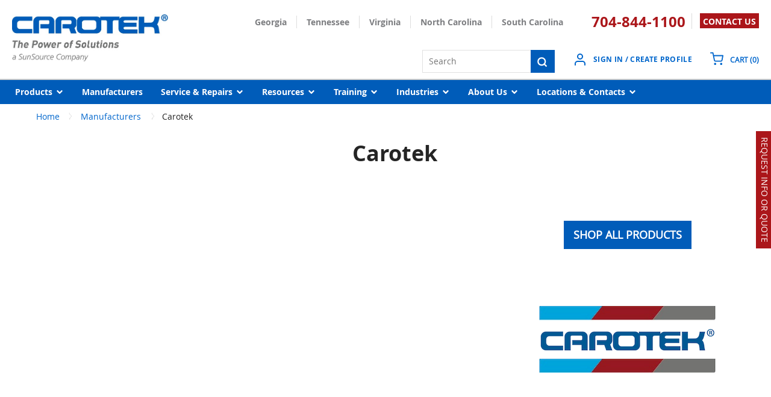

--- FILE ---
content_type: text/html; charset=utf-8
request_url: https://www.carotek.com/Manufacturer-Brands/Carotek
body_size: 76956
content:
<!DOCTYPE html><html lang="en-us"><head><link rel="preconnect" href="https://www.googletagmanager.com"/><script id="headTrackingScript">
            dataLayer = [{
                'Authentication State': 'Not Logged In',
                'User ID': ''
            }];
                (function(w,d,s,l,i){w[l]=w[l]||[];w[l].push({'gtm.start':
                new Date().getTime(),event:'gtm.js'});var f=d.getElementsByTagName(s)[0],
                j=d.createElement(s),dl=l!='dataLayer'?'&l='+l:'';j.async=true;j.src=
                '//www.googletagmanager.com/gtm.js?id='+i+dl;f.parentNode.insertBefore(j,f);
            })(window, document, 'script', 'dataLayer', 'GTM-TCNVQ76');
            </script><meta charSet="utf-8"/><meta name="viewport" content="width=device-width, initial-scale=1, shrink-to-fit=no"/><title>Carotek Custom Process Skid Fabrication | carotek</title><link rel="icon" href="https://d36z6dgmsq8u8z.cloudfront.net/userfiles/_images-pdfs-general/logos/favicon.ico" type="image/x-icon"/><link rel="apple-touch-icon image_src" href="https://d36z6dgmsq8u8z.cloudfront.net/userfiles/_images-pdfs-general/logos/favicon.ico"/><meta property="og:type" content="website"/><meta id="ogTitle" property="og:title" content="Carotek Custom Process Skid Fabrication | carotek"/><meta id="ogUrl" property="og:url" content="https://www.carotek.com/Manufacturer-Brands/Carotek"/><meta name="description" content="Carotek offers process skids, process piping, seal pots and control panels, custom designed and fabricated in our NC facility. Contact us for expert assistance and quotes."/><link rel="canonical" href="https://www.carotek.com/Manufacturer-Brands/Carotek"/><base href="/"/><link href="/staticContent/stylesheet.css" rel="preload" as="style" type="text/css"/><link href="/staticContent/stylesheet.css" rel="stylesheet" type="text/css"/><style data-styled="" data-styled-version="5.3.5">.dVgOdH{display:-webkit-box;display:-webkit-flex;display:-ms-flexbox;display:flex;-webkit-box-pack:justify;-webkit-justify-content:space-between;-ms-flex-pack:justify;justify-content:space-between;padding:24px 20px 10px;max-width:1440px;margin:0 auto;}/*!sc*/
@media (max-width:991px){.dVgOdH{padding:15px 15px 15px;-webkit-flex-wrap:wrap;-ms-flex-wrap:wrap;flex-wrap:wrap;-webkit-box-pack:end;-webkit-justify-content:flex-end;-ms-flex-pack:end;justify-content:flex-end;}}/*!sc*/
.flHgxB{text-align:left;}/*!sc*/
@media (max-width:991px){.flHgxB{-webkit-box-flex:1;-webkit-flex-grow:1;-ms-flex-positive:1;flex-grow:1;}.flHgxB .wrapper a{width:100%;}.flHgxB .wrapper a .TypographyStyle--11lquxl{width:100%;}.flHgxB .wrapper a .TypographyStyle--11lquxl > div{width:100%;}.flHgxB .wrapper a .TypographyStyle--11lquxl > div img{width:40%;}}/*!sc*/
.flHgxB img{height:78px;width:auto;}/*!sc*/
@media (max-width:991px){.flHgxB img{height:auto;width:auto;margin:0;}}/*!sc*/
.jixKou{max-width:auto;max-height:auto;}/*!sc*/
.fmpICh{text-align:right;display:-webkit-box;display:-webkit-flex;display:-ms-flexbox;display:flex;-webkit-flex-direction:column;-ms-flex-direction:column;flex-direction:column;}/*!sc*/
.fmpICh [class^="Wrapper"]{width:auto;}/*!sc*/
@media (max-width:991px){.fmpICh{width:100%;}}/*!sc*/
.kWMEoN{display:-webkit-box;display:-webkit-flex;display:-ms-flexbox;display:flex;}/*!sc*/
.kWMEoN .top-rgt-navigation{display:-webkit-box;display:-webkit-flex;display:-ms-flexbox;display:flex;-webkit-transform:translateY(-2px);-ms-transform:translateY(-2px);transform:translateY(-2px);-webkit-align-items:center;-webkit-box-align:center;-ms-flex-align:center;align-items:center;}/*!sc*/
.kWMEoN .contact-num{display:block;margin-right:10px;padding-right:10px;border-right:1px solid #DDDDDD;}/*!sc*/
.kWMEoN .contact-num span[class^="TypographyStyle"]{font-family:OpenSansBold;line-height:1;font-weight:bold;font-size:24px !important;color:#AB161A !important;}/*!sc*/
@media (max-width:767px){.kWMEoN .contact-num span[class^="TypographyStyle"]{font-size:14px !important;}}/*!sc*/
.kWMEoN .contact-num span[class^="TypographyStyle"]:hover{-webkit-text-decoration:underline;text-decoration:underline;}/*!sc*/
.kWMEoN .contact-us{padding:8px 5px 7px;background-color:#AB161A;vertical-align:top;display:inline-block;margin-bottom:0px;line-height:9px;margin-left:3px;}/*!sc*/
.kWMEoN .contact-us span[class^="TypographyStyle"]{font-size:13px;font-family:OpenSansBold;font-weight:bold;color:#fff !important;}/*!sc*/
.kWMEoN .contact-us span[class^="TypographyStyle"]:hover{-webkit-text-decoration:underline;text-decoration:underline;}/*!sc*/
@media (max-width:991px){.kWMEoN{-webkit-flex-wrap:wrap;-ms-flex-wrap:wrap;flex-wrap:wrap;-webkit-flex-direction:column-reverse;-ms-flex-direction:column-reverse;flex-direction:column-reverse;position:relative;}.kWMEoN .list-wrapper{padding:0;display:-webkit-box;display:-webkit-flex;display:-ms-flexbox;display:flex;font-size:10px;margin:0;text-align:right;-webkit-box-pack:end;-webkit-justify-content:end;-ms-flex-pack:end;justify-content:end;margin:15px 0;}.kWMEoN .list-wrapper .list-link{padding-right:5px;margin-right:5px;}.kWMEoN .list-wrapper .list-link p{color:#7d7e81 !important;font-size:10px;}.kWMEoN .top-rgt-navigation{display:-webkit-box;display:-webkit-flex;display:-ms-flexbox;display:flex;-webkit-box-pack:end;-webkit-justify-content:end;-ms-flex-pack:end;justify-content:end;width:60%;position:absolute;right:0;top:-30px;}.kWMEoN .top-rgt-navigation .contact-num{font-size:12px;margin-right:2px;padding-right:5px;}.kWMEoN .top-rgt-navigation .contact-num span{font-size:12px;}.kWMEoN .top-rgt-navigation .contact-us span{font-size:10px;line-height:10px;}}/*!sc*/
.kpxQgN{text-align:right;padding:0 0 33px 0;margin-right:15px;}/*!sc*/
.fkZipI#RichContext-box h1,.fkZipI strong,.fkZipI a > span,.fkZipI a[class^='StyledButton'] > span[class^='TypographyStyle']{font-family:"OpenSansBold"!important;}/*!sc*/
.fkZipI#RichContext-box .home-head h1{font-family:"NeuronBold"!important;}/*!sc*/
.fkZipI#RichContext-box a[class^="StyledButton"] > span[class^="TypographyStyle"]{font-size:14px;}/*!sc*/
.fkZipI a#registerForClass{margin-top:0 !important;}/*!sc*/
.fkZipI a#registerForClass:hover span{-webkit-text-decoration:underline !important;text-decoration:underline !important;}/*!sc*/
.fkZipI#RichContext-box li{font-size:14px;}/*!sc*/
@media only screen and (min-width:320px)and (max-width:767px)and (orientation:portrait){.fkZipI .pr-15,.fkZipI .pl-15,.fkZipI .mr-30,.fkZipI .left-space,.fkZipI .right-space{padding:0;margin:0;}.fkZipI#RichContext-box .promo-box{margin-bottom:15px;}}/*!sc*/
@media only screen and (max-width:767px){.fkZipI #pageIntro{padding:30px 0 0;}.fkZipI #pageIntro p{font-size:14px;padding:0 15px;}.fkZipI #pageIntro h2{margin:0 15px;}.fkZipI .video-content.service-video{height:100%;width:100%;}.fkZipI .video-content.service-video-large{width:100%;height:100%;max-width:100%;}.fkZipI#RichContext-box h2{font-size:22px;line-height:24px;margin-top:10px;}.fkZipI#RichContext-box span[class^="LazyImageStyle"]{max-width:100%;-webkit-box-pack:start;-webkit-justify-content:flex-start;-ms-flex-pack:start;justify-content:flex-start;height:100%;}.fkZipI .video-content.brand-video{height:190px;}.fkZipI#RichContext-box .sub-block .area_sub_head ul{margin:0px;}.fkZipI#RichContext-box .sub-category-block .area_sub_head ul{margin:0px;}.fkZipI#RichContext-box .img-dec .content{width:100%;}.fkZipI#RichContext-box .cat-sub-section-one{width:100%;padding-right:0px;}.fkZipI#RichContext-box .cat-sub-section-two{width:100%;}.fkZipI#RichContext-box .cat-section-video-wrapper,.fkZipI .cat-section-video-wrappers{height:100%;width:100%;}.fkZipI#RichContext-box .plr{padding:0 15px;}.fkZipI#RichContext-box .video-modal{width:100%;height:100%;}.fkZipI#RichContext-box .img-dec img{width:100%;}}/*!sc*/
@media (max-width:600px){.fkZipI .promo-1-img{height:320px !important;}}/*!sc*/
.dkdaiz{display:-webkit-box;display:-webkit-flex;display:-ms-flexbox;display:flex;-webkit-box-pack:end;-webkit-justify-content:flex-end;-ms-flex-pack:end;justify-content:flex-end;}/*!sc*/
@media (max-width:991px){.dkdaiz{width:100%;}.dkdaiz [data-test-selector="HeaderSearchInput"]{display:none;}}/*!sc*/
.jSPhWP{display:-webkit-box;display:-webkit-flex;display:-ms-flexbox;display:flex;}/*!sc*/
.iJCOMX{display:-webkit-inline-box;display:-webkit-inline-flex;display:-ms-inline-flexbox;display:inline-flex;padding:6px 20px;}/*!sc*/
@media (max-width:767px){.iJCOMX{padding:0;}}/*!sc*/
.iJCOMX:hover span,.iJCOMX:hover svg{color:#AB161A;}/*!sc*/
.iJCOMX [class^="MenuStyle"]{text-align:left;z-index:9999;}/*!sc*/
.iJCOMX [class^="MenuStyle"] [class^="MenuItemStyle"] a{min-height:auto;}/*!sc*/
.iJCOMX [class^="MenuStyle"] [class^="MenuItemStyle"] a:hover{background-color:#fff;}/*!sc*/
.iJCOMX [class^="MenuStyle"] a [class^="TypographyStyle"],.iJCOMX [class^="MenuStyle"] button[class^="StyledButton"]{font-size:14px;color:#0066CC;padding:7px 10px;margin-left:0;text-transform:capitalize;}/*!sc*/
.JXIed{background-color:#005CB9;display:-webkit-box;display:-webkit-flex;display:-ms-flexbox;display:flex;}/*!sc*/
.JXIed > div:first-child{-webkit-box-flex:1;-webkit-flex-grow:1;-ms-flex-positive:1;flex-grow:1;}/*!sc*/
.fjBAsx{display:-webkit-box;display:-webkit-flex;display:-ms-flexbox;display:flex;-webkit-box-pack:justify;-webkit-justify-content:space-between;-ms-flex-pack:justify;justify-content:space-between;background:#fff;border-top:1px solid #ccc;border-bottom:1px solid #ccc;}/*!sc*/
.kjeGVU{color:#FFFFFF;padding:0 20px;display:-webkit-box;display:-webkit-flex;display:-ms-flexbox;display:flex;-webkit-box-pack:left;-webkit-justify-content:left;-ms-flex-pack:left;justify-content:left;background-color:#005CB9;max-width:1440px;margin:0 auto;}/*!sc*/
.iTWCaO{position:relative;overflow:visible;display:-webkit-box;display:-webkit-flex;display:-ms-flexbox;display:flex;}/*!sc*/
.iTWCaO:hover span + div{display:block;}/*!sc*/
.iTWCaO:first-child{margin-left:-10px;}/*!sc*/
.iTWCaO .cascading-menu{overflow:visible;}/*!sc*/
.iTWCaO .cascading-menu > ul[class^="MenuStyle"] ul[class^="MenuStyle"]{left:100%;}/*!sc*/
.iTWCaO .cascading-menu ul[class^="MenuStyle"]{box-shadow:0px 0px 10px 0px rgba(0,0,0,0.3);min-width:175px;width:-webkit-max-content;width:-moz-max-content;width:max-content;z-index:999;}/*!sc*/
.iTWCaO .cascading-menu ul[class^="MenuStyle"] li a{width:100%;min-height:40px;}/*!sc*/
.iTWCaO .cascading-menu ul[class^="MenuStyle"] li a span{width:100%;font-size:14px;color:#0082c6;}/*!sc*/
.iTWCaO .cascading-menu ul[class^="MenuStyle"] li a span[class^="IconWrapper"]{display:none;}/*!sc*/
.iTWCaO .cascading-menu ul[class^="MenuStyle"] li a:hover{background-color:#f1f1f2;}/*!sc*/
.bdbIoK{padding:0 10px;background-color:#AB161A;color:#fff;position:fixed;top:0;right:0;bottom:90px;-webkit-transform:rotate(90deg)translate(50%,50%);-ms-transform:rotate(90deg)translate(50%,50%);transform:rotate(90deg)translate(50%,50%);-webkit-transform-origin:100% 50%;-ms-transform-origin:100% 50%;transform-origin:100% 50%;z-index:9999;cursor:pointer;text-transform:uppercase;height:25px;margin:auto;font-size:14px;}/*!sc*/
.bdbIoK:hover{-webkit-text-decoration:underline;text-decoration:underline;}/*!sc*/
.jBfrQD{width:100%;margin:15px;}/*!sc*/
.kPfrRh{width:100%;padding-top:15px;border-top:1px solid #ccc;}/*!sc*/
.ZpXsy{text-align:left;text-transform:uppercase;padding:10px 0;}/*!sc*/
.jshxkx{font-weight:bold;}/*!sc*/
.iHiGIK{padding:1px 0 0 0;}/*!sc*/
.eCKFAN .link-wrapper{-webkit-flex:unset;-ms-flex:unset;flex:unset;}/*!sc*/
.kOBNRL{-webkit-flex-direction:row;-ms-flex-direction:row;flex-direction:row;width:100%;padding:10px 0;display:-webkit-box;display:-webkit-flex;display:-ms-flexbox;display:flex;-webkit-flex-wrap:wrap;-ms-flex-wrap:wrap;flex-wrap:wrap;-webkit-align-items:flex-start;-webkit-box-align:flex-start;-ms-flex-align:flex-start;align-items:flex-start;}/*!sc*/
.jBgYUi{-webkit-flex-basis:calc(50% - 20px);-ms-flex-preferred-size:calc(50% - 20px);flex-basis:calc(50% - 20px);-webkit-box-flex:0;-webkit-flex-grow:0;-ms-flex-positive:0;flex-grow:0;padding:1px 18px 0 0;margin-right:5px;-webkit-flex-shrink:0;-ms-flex-negative:0;flex-shrink:0;}/*!sc*/
data-styled.g1[id="sc-bczRLJ"]{content:"dVgOdH,flHgxB,iYvjLD,jixKou,fmpICh,kWMEoN,cASNSm,kpxQgN,fkZipI,dkdaiz,lbsfgE,jSPhWP,iJCOMX,JXIed,gJYFor,fjBAsx,kjeGVU,iTWCaO,bdbIoK,jBfrQD,kPfrRh,bHmEyT,kEeNDb,kamgmI,ZpXsy,jshxkx,iHiGIK,eCKFAN,kOBNRL,jBgYUi,"}/*!sc*/
.eMkUYD{color:#fff;display:-webkit-inline-box;display:-webkit-inline-flex;display:-ms-inline-flexbox;display:inline-flex;-webkit-align-items:center;-webkit-box-align:center;-ms-flex-align:center;align-items:center;height:18px;width:18px;}/*!sc*/
.eMkUYD svg{height:18px;width:18px;}/*!sc*/
.eMkUYD svg{stroke-width:3;}/*!sc*/
.gqalgN{color:#06c;display:-webkit-inline-box;display:-webkit-inline-flex;display:-ms-inline-flexbox;display:inline-flex;-webkit-align-items:center;-webkit-box-align:center;-ms-flex-align:center;align-items:center;height:24px;width:24px;}/*!sc*/
.gqalgN svg{height:24px;width:24px;}/*!sc*/
.klQqLP{color:#252525;display:-webkit-inline-box;display:-webkit-inline-flex;display:-ms-inline-flexbox;display:inline-flex;-webkit-align-items:center;-webkit-box-align:center;-ms-flex-align:center;align-items:center;height:22px;width:22px;}/*!sc*/
.klQqLP svg{height:22px;width:22px;}/*!sc*/
.kcbXUf{color:#252525;display:-webkit-inline-box;display:-webkit-inline-flex;display:-ms-inline-flexbox;display:inline-flex;-webkit-align-items:center;-webkit-box-align:center;-ms-flex-align:center;align-items:center;height:24px;width:24px;}/*!sc*/
.kcbXUf svg{height:24px;width:24px;}/*!sc*/
.kLdtjB{color:#00AEEF;display:-webkit-inline-box;display:-webkit-inline-flex;display:-ms-inline-flexbox;display:inline-flex;-webkit-align-items:center;-webkit-box-align:center;-ms-flex-align:center;align-items:center;height:14px;width:14px;margin:-3px 0 0 5px;}/*!sc*/
.kLdtjB svg{height:14px;width:14px;}/*!sc*/
.kLdtjB svg{stroke-width:4px;}/*!sc*/
.dqkDGc{color:#363636;display:-webkit-inline-box;display:-webkit-inline-flex;display:-ms-inline-flexbox;display:inline-flex;-webkit-align-items:center;-webkit-box-align:center;-ms-flex-align:center;align-items:center;height:24px;width:24px;padding-right:5px;position:absolute;top:10px;right:0;}/*!sc*/
.dqkDGc svg{height:24px;width:24px;}/*!sc*/
.jVYqrB{color:#252525;display:-webkit-inline-box;display:-webkit-inline-flex;display:-ms-inline-flexbox;display:inline-flex;-webkit-align-items:center;-webkit-box-align:center;-ms-flex-align:center;align-items:center;height:30px;width:30px;margin:5px;}/*!sc*/
.jVYqrB svg{height:30px;width:30px;}/*!sc*/
data-styled.g4[id="IconWrapper--1y9kqb7"]{content:"eMkUYD,gqalgN,klQqLP,kcbXUf,kLdtjB,dqkDGc,jVYqrB,"}/*!sc*/
.ewlknD{color:#fff;font-size:14px;text-transform:uppercase;font-weight:bold;font-family:OpenSansBold;}/*!sc*/
.wXIlQ:hover{-webkit-text-decoration:underline;text-decoration:underline;}/*!sc*/
.hCDIDp{color:#252525;font-size:14px;text-transform:capitalize;font-weight:bold;font-family:OpenSansBold;margin:0;display:inline-block;}/*!sc*/
.hCDIDp.hCDIDp.hCDIDp{color:#7D7E81 !important;}/*!sc*/
.hCDIDp.hCDIDp.hCDIDp:hover{color:#7D7E81;-webkit-text-decoration:underline;text-decoration:underline;}/*!sc*/
.bClqGM{color:#06c;font-size:12px;text-transform:uppercase;font-weight:bold;font-family:OpenSansBold;margin-left:10px;-webkit-letter-spacing:0.25pt;-moz-letter-spacing:0.25pt;-ms-letter-spacing:0.25pt;letter-spacing:0.25pt;display:-webkit-box;display:-webkit-flex;display:-ms-flexbox;display:flex;-webkit-align-items:center;-webkit-box-align:center;-ms-flex-align:center;align-items:center;gap:9px;}/*!sc*/
@media (max-width:767px){.bClqGM{font-family:"OpenSans";}}/*!sc*/
.kANiDM{font-size:15px;text-transform:uppercase;font-weight:600;font-family:OpenSans;}/*!sc*/
.kANiDM > span{font-size:12px;}/*!sc*/
.cNxMbF{color:#06c;}/*!sc*/
.bFkTQK{color:#fff;font-size:14px;text-transform:uppercase;font-weight:600;font-family:OpenSansBold;font-weight:800;text-transform:capitalize;}/*!sc*/
.hgeVwx{font-size:15px;}/*!sc*/
.bHvFtk{font-size:13px;}/*!sc*/
.bHvFtk:hover{-webkit-text-decoration:underline;text-decoration:underline;}/*!sc*/
.juWrPv{font-size:13px;}/*!sc*/
.eOUJaf{color:#252525;line-height:1.25em;font-size:2.25em;font-weight:bold;font-family:NeuronBold;margin-top:0.75em;margin-bottom:0.5em;font-family:"OpenSansBold";text-align:center;overflow-wrap:break-word;word-wrap:break-word;margin-top:0.5em;}/*!sc*/
.cporlS{display:none;}/*!sc*/
.cQHCoD{color:#252525;line-height:1.6rem;font-size:14px;font-weight:400;font-family:OpenSans;margin-bottom:1rem;}/*!sc*/
.cQHCoD span{color:#252525;}/*!sc*/
.iwpAHQ{color:#252525;}/*!sc*/
.iwpAHQ:hover{-webkit-text-decoration:underline;text-decoration:underline;}/*!sc*/
data-styled.g5[id="TypographyStyle--11lquxl"]{content:"ewlknD,wXIlQ,hCDIDp,bClqGM,kANiDM,cNxMbF,gtqutn,bFkTQK,hgeVwx,bHvFtk,juWrPv,eOUJaf,cporlS,cQHCoD,iwpAHQ,"}/*!sc*/
.bPIIeF{overflow:hidden;text-overflow:ellipsis;white-space:nowrap;margin-left:10px;-webkit-letter-spacing:0.25pt;-moz-letter-spacing:0.25pt;-ms-letter-spacing:0.25pt;letter-spacing:0.25pt;display:-webkit-box;display:-webkit-flex;display:-ms-flexbox;display:flex;-webkit-align-items:center;-webkit-box-align:center;-ms-flex-align:center;align-items:center;gap:9px;}/*!sc*/
@media (max-width:767px){.bPIIeF{font-family:"OpenSans";}}/*!sc*/
data-styled.g6[id="TypographyEllipsisStyle--rordr6"]{content:"bPIIeF,"}/*!sc*/
.hzObbD{position:relative;display:-webkit-inline-box;display:-webkit-inline-flex;display:-ms-inline-flexbox;display:inline-flex;-webkit-flex-direction:column;-ms-flex-direction:column;flex-direction:column;-webkit-align-items:center;-webkit-box-align:center;-ms-flex-align:center;align-items:center;-webkit-box-pack:center;-webkit-justify-content:center;-ms-flex-pack:center;justify-content:center;width:auto;height:100%;overflow:hidden;width:100%;}/*!sc*/
.hzObbD img{width:100%;height:auto;will-change:opacity;-webkit-transition:opacity 0s;transition:opacity 0s;opacity:0;}/*!sc*/
.hzObbD .LazyImage-Placeholder{width:100%;height:100%;position:absolute;will-change:opacity;-webkit-transition:opacity 0s;transition:opacity 0s;opacity:1;}/*!sc*/
.hzObbD p{text-align:center;display:inline-block;padding:3px;width:100%;overflow-wrap:break-word;word-wrap:break-word;}/*!sc*/
.hzObbD img{max-width:300px;max-height:300px;}/*!sc*/
data-styled.g7[id="LazyImageStyle--15g8d3a"]{content:"hzObbD,"}/*!sc*/
.hyiaMH{background:transparent;border:none;cursor:pointer;display:-webkit-box;display:-webkit-flex;display:-ms-flexbox;display:flex;-webkit-align-items:center;-webkit-box-align:center;-ms-flex-align:center;align-items:center;font:inherit;color:inherit;padding:0;text-align:unset;-webkit-text-decoration:none;text-decoration:none;}/*!sc*/
.hyiaMH:disabled{cursor:not-allowed;}/*!sc*/
.hyiaMH:focus{outline-color:#09f;outline-style:none;outline-width:2px;}/*!sc*/
.hyiaMH:hover [class^="TypographyStyle"]{color:#0066CC;}/*!sc*/
.hFwvXp{background:transparent;border:none;cursor:pointer;display:-webkit-box;display:-webkit-flex;display:-ms-flexbox;display:flex;-webkit-align-items:center;-webkit-box-align:center;-ms-flex-align:center;align-items:center;font:inherit;color:inherit;padding:0;text-align:unset;-webkit-text-decoration:none;text-decoration:none;border-right:1px solid #DDDDDD;padding-right:1em;margin-right:1em;}/*!sc*/
.hFwvXp:disabled{cursor:not-allowed;}/*!sc*/
.hFwvXp:focus{outline-color:#09f;outline-style:none;outline-width:2px;}/*!sc*/
.hFwvXp:hover p{color:#7D7E81;}/*!sc*/
.hFwvXp:last-child{border-right:0;}/*!sc*/
.gyKydL{background:transparent;border:none;cursor:pointer;display:-webkit-box;display:-webkit-flex;display:-ms-flexbox;display:flex;-webkit-align-items:center;-webkit-box-align:center;-ms-flex-align:center;align-items:center;font:inherit;color:inherit;padding:0;text-align:unset;-webkit-text-decoration:none;text-decoration:none;}/*!sc*/
.gyKydL:disabled{cursor:not-allowed;}/*!sc*/
.gyKydL:focus{outline-color:#09f;outline-style:none;outline-width:2px;}/*!sc*/
.fPSEXA{background:transparent;border:none;cursor:pointer;display:-webkit-box;display:-webkit-flex;display:-ms-flexbox;display:flex;-webkit-align-items:center;-webkit-box-align:center;-ms-flex-align:center;align-items:center;font:inherit;color:inherit;padding:0;text-align:unset;-webkit-text-decoration:none;text-decoration:none;margin-left:10px;}/*!sc*/
.fPSEXA:disabled{cursor:not-allowed;}/*!sc*/
.fPSEXA:focus{outline-color:#09f;outline-style:none;outline-width:2px;}/*!sc*/
@media (max-width:767px){.fPSEXA{-webkit-transform:translateY(9px);-ms-transform:translateY(9px);transform:translateY(9px);margin-right:14px;}}/*!sc*/
.jBKQuv{background:transparent;border:none;cursor:pointer;display:-webkit-box;display:-webkit-flex;display:-ms-flexbox;display:flex;-webkit-align-items:center;-webkit-box-align:center;-ms-flex-align:center;align-items:center;font:inherit;color:inherit;padding:0;text-align:unset;-webkit-text-decoration:none;text-decoration:none;padding:6px 0;padding-left:10px;}/*!sc*/
.jBKQuv:disabled{cursor:not-allowed;}/*!sc*/
.jBKQuv:focus{outline-color:#09f;outline-style:none;outline-width:2px;}/*!sc*/
.jBKQuv:hover span,.jBKQuv:hover svg{color:#AB161A;}/*!sc*/
.hcxrgM{background:transparent;border:none;cursor:pointer;display:-webkit-box;display:-webkit-flex;display:-ms-flexbox;display:flex;-webkit-align-items:center;-webkit-box-align:center;-ms-flex-align:center;align-items:center;font:inherit;color:inherit;padding:0;text-align:unset;-webkit-text-decoration:none;text-decoration:none;display:-webkit-box;display:-webkit-flex;display:-ms-flexbox;display:flex;-webkit-align-items:center;-webkit-box-align:center;-ms-flex-align:center;align-items:center;height:40px;padding:0 10px;margin:0 5px;}/*!sc*/
.hcxrgM:disabled{cursor:not-allowed;}/*!sc*/
.hcxrgM:focus{outline-color:#09f;outline-style:none;outline-width:2px;}/*!sc*/
.hcxrgM:hover{background-color:#1f68b3;}/*!sc*/
.hcxrgM:hover > span[class^="TypographyStyle"]{color:#fff !important;}/*!sc*/
.hcxrgM:hover > span[class^="TypographyStyle"] > span[class^="IconWrapper"]{color:#fff !important;}/*!sc*/
.cisjhD{background:transparent;border:none;cursor:pointer;display:-webkit-box;display:-webkit-flex;display:-ms-flexbox;display:flex;-webkit-align-items:center;-webkit-box-align:center;-ms-flex-align:center;align-items:center;font:inherit;color:inherit;padding:0;text-align:unset;-webkit-text-decoration:none;text-decoration:none;word-wrap:break-word;display:block;}/*!sc*/
.cisjhD:disabled{cursor:not-allowed;}/*!sc*/
.cisjhD:focus{outline-color:#09f;outline-style:none;outline-width:2px;}/*!sc*/
.gnkCeY{background:transparent;border:none;cursor:pointer;display:-webkit-box;display:-webkit-flex;display:-ms-flexbox;display:flex;-webkit-align-items:center;-webkit-box-align:center;-ms-flex-align:center;align-items:center;font:inherit;color:inherit;padding:0;text-align:unset;-webkit-text-decoration:none;text-decoration:none;background:#005cb9;text-transform:uppercase;font-weight:bold;font-size:18px;padding-top:0.6rem;padding-right:1rem;padding-bottom:0.65rem;padding-left:1rem;-webkit-text-decoration:none;text-decoration:none;}/*!sc*/
.gnkCeY:disabled{cursor:not-allowed;}/*!sc*/
.gnkCeY:focus{outline-color:#09f;outline-style:none;outline-width:2px;}/*!sc*/
.gnkCeY span[class^="TypographyStyle"]{color:#fff;}/*!sc*/
.gnkCeY:hover{background:#ab161a;}/*!sc*/
.gnkCeY:hover span[class^="TypographyStyle"]{color:#fff;-webkit-text-decoration:none;text-decoration:none;}/*!sc*/
data-styled.g8[id="StyledButton--1y32st"]{content:"hyiaMH,hFwvXp,gyKydL,fPSEXA,jBKQuv,hcxrgM,cisjhD,gnkCeY,"}/*!sc*/
.jFepyx{vertical-align:middle;margin-right:11px;}/*!sc*/
.dcabeI{vertical-align:middle;margin-right:7px;margin:-3px 0 0 5px;}/*!sc*/
.dcabeI svg{stroke-width:4px;}/*!sc*/
.jbZiXn{vertical-align:middle;margin-right:15px;margin:5px;}/*!sc*/
data-styled.g9[id="StyledIcon--1ysp138"]{content:"jFepyx,dcabeI,jbZiXn,"}/*!sc*/
.eKDLEG{vertical-align:middle;}/*!sc*/
@media print{.eKDLEG{color:#252525 !important;}}/*!sc*/
.eKDLEG:hover{-webkit-text-decoration:underline;text-decoration:underline;}/*!sc*/
.kQSxyg{vertical-align:middle;margin:0;display:inline-block;}/*!sc*/
@media print{.kQSxyg{color:#252525 !important;}}/*!sc*/
.kQSxyg.kQSxyg.kQSxyg{color:#7D7E81 !important;}/*!sc*/
.kQSxyg.kQSxyg.kQSxyg:hover{color:#7D7E81;-webkit-text-decoration:underline;text-decoration:underline;}/*!sc*/
.bcIHaY{vertical-align:middle;}/*!sc*/
@media print{.bcIHaY{color:#252525 !important;}}/*!sc*/
.bcIHaY > span{font-size:12px;}/*!sc*/
.ZtVRD{vertical-align:middle;font-weight:800;text-transform:capitalize;}/*!sc*/
@media print{.ZtVRD{color:#252525 !important;}}/*!sc*/
data-styled.g10[id="StyledTypography--14dgqsg"]{content:"eKDLEG,kQSxyg,bcIHaY,ZtVRD,"}/*!sc*/
.loKDWA{display:-webkit-inline-box;display:-webkit-inline-flex;display:-ms-inline-flexbox;display:inline-flex;}/*!sc*/
.loKDWA .StyledIcon--1ysp138{-webkit-transition:all 200ms ease-in-out;transition:all 200ms ease-in-out;color:#0066CC;}/*!sc*/
.loKDWA .StyledTypography--14dgqsg{color:#0066CC;}/*!sc*/
.loKDWA:hover .StyledIcon--1ysp138,.loKDWA:hover .StyledTypography--14dgqsg{color:hsl(210,100%,28%);}/*!sc*/
.loKDWA:hover [class^="TypographyStyle"]{color:#0066CC;}/*!sc*/
.dtfKgi{display:-webkit-inline-box;display:-webkit-inline-flex;display:-ms-inline-flexbox;display:inline-flex;border-right:1px solid #DDDDDD;padding-right:1em;margin-right:1em;}/*!sc*/
.dtfKgi .StyledIcon--1ysp138{-webkit-transition:all 200ms ease-in-out;transition:all 200ms ease-in-out;color:#0066CC;}/*!sc*/
.dtfKgi .StyledTypography--14dgqsg{color:#0066CC;}/*!sc*/
.dtfKgi:hover .StyledIcon--1ysp138,.dtfKgi:hover .StyledTypography--14dgqsg{color:hsl(210,100%,28%);}/*!sc*/
.dtfKgi:hover p{color:#7D7E81;}/*!sc*/
.dtfKgi:last-child{border-right:0;}/*!sc*/
.kqMdXY{display:-webkit-inline-box;display:-webkit-inline-flex;display:-ms-inline-flexbox;display:inline-flex;padding:6px 0;padding-left:10px;}/*!sc*/
.kqMdXY .StyledIcon--1ysp138{-webkit-transition:all 200ms ease-in-out;transition:all 200ms ease-in-out;color:#06c;}/*!sc*/
.kqMdXY .StyledTypography--14dgqsg{color:#06c;}/*!sc*/
.kqMdXY:hover .StyledIcon--1ysp138,.kqMdXY:hover .StyledTypography--14dgqsg{color:hsl(210,100%,28%);}/*!sc*/
.kqMdXY:hover span,.kqMdXY:hover svg{color:#AB161A;}/*!sc*/
.kKYjZM{display:-webkit-inline-box;display:-webkit-inline-flex;display:-ms-inline-flexbox;display:inline-flex;display:-webkit-box;display:-webkit-flex;display:-ms-flexbox;display:flex;-webkit-align-items:center;-webkit-box-align:center;-ms-flex-align:center;align-items:center;height:40px;padding:0 10px;margin:0 5px;}/*!sc*/
.kKYjZM .StyledIcon--1ysp138{-webkit-transition:all 200ms ease-in-out;transition:all 200ms ease-in-out;color:#fff;}/*!sc*/
.kKYjZM .StyledTypography--14dgqsg{color:#fff;}/*!sc*/
.kKYjZM:hover .StyledIcon--1ysp138,.kKYjZM:hover .StyledTypography--14dgqsg{color:hsl(0,0%,70%);}/*!sc*/
.kKYjZM:hover{background-color:#1f68b3;}/*!sc*/
.kKYjZM:hover > span[class^="TypographyStyle"]{color:#fff !important;}/*!sc*/
.kKYjZM:hover > span[class^="TypographyStyle"] > span[class^="IconWrapper"]{color:#fff !important;}/*!sc*/
.kONrFv{display:-webkit-inline-box;display:-webkit-inline-flex;display:-ms-inline-flexbox;display:inline-flex;background:#005cb9;text-transform:uppercase;font-weight:bold;font-size:18px;padding-top:0.6rem;padding-right:1rem;padding-bottom:0.65rem;padding-left:1rem;-webkit-text-decoration:none;text-decoration:none;}/*!sc*/
.kONrFv .StyledIcon--1ysp138{-webkit-transition:all 200ms ease-in-out;transition:all 200ms ease-in-out;color:#0066CC;}/*!sc*/
.kONrFv .StyledTypography--14dgqsg{color:#0066CC;}/*!sc*/
.kONrFv:hover .StyledIcon--1ysp138,.kONrFv:hover .StyledTypography--14dgqsg{color:hsl(210,100%,28%);}/*!sc*/
.kONrFv span[class^="TypographyStyle"]{color:#fff;}/*!sc*/
.kONrFv:hover{background:#ab161a;}/*!sc*/
.kONrFv:hover span[class^="TypographyStyle"]{color:#fff;-webkit-text-decoration:none;text-decoration:none;}/*!sc*/
data-styled.g11[id="StyledClickable--49spz0"]{content:"loKDWA,dtfKgi,kqMdXY,kKYjZM,kONrFv,"}/*!sc*/
.hCbCR{cursor:pointer;font-family:inherit;min-height:40px;line-height:1;-webkit-backface-visibility:hidden;backface-visibility:hidden;-webkit-transition:all 200ms ease-in-out;transition:all 200ms ease-in-out;word-break:keep-all;padding:0 21px;background:#005CB9;border:2px solid #005CB9;color:#0063A7;margin:7px;position:absolute;-webkit-clip:rect(0,0,0,0);clip:rect(0,0,0,0);}/*!sc*/
.hCbCR .ButtonIcon--135a2j{color:#0063A7;}/*!sc*/
.hCbCR:hover{background:hsl(210.20000000000005,100%,25.4%);border-color:hsl(210.20000000000005,100%,25.4%);background-color:(props) => (0,_insite_mobius_utilities_resolveColor__WEBPACK_IMPORTED_MODULE_0__/* ["default"] */ .A)(path,props.theme);border-color:(props) => (0,_insite_mobius_utilities_resolveColor__WEBPACK_IMPORTED_MODULE_0__/* ["default"] */ .A)(path,props.theme);}/*!sc*/
.hCbCR:active{background:hsl(210.20000000000005,100%,14.5%);border-color:hsl(210.20000000000005,100%,14.5%);}/*!sc*/
.hCbCR:disabled{background:#CCCCCC;border-color:#CCCCCC;color:#FFFFFF;}/*!sc*/
.hCbCR:disabled{cursor:not-allowed;}/*!sc*/
.hCbCR .ButtonIcon--135a2j{position:relative;top:0.125em;}/*!sc*/
.hCbCR:focus{outline-offset:1px;outline-color:#09f;outline-style:none;outline-width:2px;}/*!sc*/
.hCbCR::-moz-focus-inner{border:none;}/*!sc*/
.hCbCR:focus{-webkit-clip:unset;clip:unset;z-index:1;}/*!sc*/
.kCxvie{cursor:pointer;font-family:inherit;min-height:50px;line-height:1;-webkit-backface-visibility:hidden;backface-visibility:hidden;-webkit-transition:all 200ms ease-in-out;transition:all 200ms ease-in-out;word-break:keep-all;padding:0 21px;border-radius:25px;background:#00AEEF;border:2px solid #00AEEF;color:#00AEEF;}/*!sc*/
.kCxvie .ButtonIcon--135a2j{color:#00AEEF;}/*!sc*/
.kCxvie:hover{background:hsl(196.29999999999995,100%,32.8%);border-color:hsl(196.29999999999995,100%,32.8%);background-color:(props) => (0,_insite_mobius_utilities_resolveColor__WEBPACK_IMPORTED_MODULE_0__/* ["default"] */ .A)(path,props.theme);border-color:(props) => (0,_insite_mobius_utilities_resolveColor__WEBPACK_IMPORTED_MODULE_0__/* ["default"] */ .A)(path,props.theme);}/*!sc*/
.kCxvie:active{background:hsl(196.29999999999995,100%,18.7%);border-color:hsl(196.29999999999995,100%,18.7%);}/*!sc*/
.kCxvie:disabled{background:#CCCCCC;border-color:#CCCCCC;color:#FFFFFF;}/*!sc*/
.kCxvie:disabled{cursor:not-allowed;}/*!sc*/
.kCxvie .ButtonIcon--135a2j{position:relative;top:0.125em;}/*!sc*/
.kCxvie:focus{outline-offset:1px;outline-color:#09f;outline-style:none;outline-width:2px;}/*!sc*/
.kCxvie::-moz-focus-inner{border:none;}/*!sc*/
.kCxvie:focus{outline:none;}/*!sc*/
.CBZnj{cursor:pointer;font-family:inherit;min-height:48px;line-height:1;-webkit-backface-visibility:hidden;backface-visibility:hidden;-webkit-transition:all 200ms ease-in-out;transition:all 200ms ease-in-out;word-break:keep-all;padding:0 21px;background:#00AEEF;border:2px solid #00AEEF;color:#00AEEF;padding:0 10px;background:transparent;border:0;}/*!sc*/
.CBZnj .ButtonIcon--135a2j{color:#00AEEF;}/*!sc*/
.CBZnj:hover{background:hsl(196.29999999999995,100%,32.8%);border-color:hsl(196.29999999999995,100%,32.8%);background-color:(props) => (0,_insite_mobius_utilities_resolveColor__WEBPACK_IMPORTED_MODULE_0__/* ["default"] */ .A)(path,props.theme);border-color:(props) => (0,_insite_mobius_utilities_resolveColor__WEBPACK_IMPORTED_MODULE_0__/* ["default"] */ .A)(path,props.theme);}/*!sc*/
.CBZnj:active{background:hsl(196.29999999999995,100%,18.7%);border-color:hsl(196.29999999999995,100%,18.7%);}/*!sc*/
.CBZnj:disabled{background:#CCCCCC;border-color:#CCCCCC;color:#FFFFFF;}/*!sc*/
.CBZnj:disabled{cursor:not-allowed;}/*!sc*/
.CBZnj .ButtonIcon--135a2j{position:relative;top:0.125em;}/*!sc*/
.CBZnj:focus{outline-offset:1px;outline-color:#09f;outline-style:none;outline-width:2px;}/*!sc*/
.CBZnj::-moz-focus-inner{border:none;}/*!sc*/
.CBZnj svg{stroke:#06c;}/*!sc*/
data-styled.g16[id="ButtonWrapper--1xzf1o0"]{content:"hCbCR,kCxvie,CBZnj,"}/*!sc*/
.iUanvX{margin:0 10px;display:block;}/*!sc*/
data-styled.g17[id="Slash--12twsd5"]{content:"iUanvX,"}/*!sc*/
.bwllTn{display:-webkit-box;display:-webkit-flex;display:-ms-flexbox;display:flex;-webkit-flex-direction:row;-ms-flex-direction:row;flex-direction:row;-webkit-align-items:center;-webkit-box-align:center;-ms-flex-align:center;align-items:center;padding-bottom:10px;padding-top:10px;-webkit-flex-wrap:wrap;-ms-flex-wrap:wrap;flex-wrap:wrap;}/*!sc*/
.bwllTn > [class^="TypographyStyle"]{display:none;}/*!sc*/
.bwllTn > [class^="TypographyStyle"][aria-current="page"]{display:inline;position:relative;font-size:14px;}/*!sc*/
.bwllTn > [class^="TypographyStyle"][aria-current="page"]::before{content:"〱";position:absolute;left:-22px;color:#ccc;-webkit-transform:rotate(-180deg);-ms-transform:rotate(-180deg);transform:rotate(-180deg);font-size:11px;top:2px;}/*!sc*/
.bwllTn > [class^="StyledButton"]{margin-right:35px;position:relative;}/*!sc*/
.bwllTn > [class^="StyledButton"] > [class^="TypographyStyle"]{font-size:14px;}/*!sc*/
.bwllTn > [class^="StyledButton"]::after{content:"〱";position:absolute;right:-22px;color:#ccc;-webkit-transform:rotate(-180deg);-ms-transform:rotate(-180deg);transform:rotate(-180deg);font-size:11px;}/*!sc*/
.bwllTn > [class^="StyledButton"]:last-of-type::after{display:none;}/*!sc*/
@media (max-width:575px){.bwllTn > [class^="TypographyStyle"]{display:none;}.bwllTn > [class^="TypographyStyle"][aria-current="page"]::before{display:none;}.bwllTn > [class^="StyledButton"]{display:none;}.bwllTn > [class^="StyledButton"]:last-of-type{display:-webkit-inline-box;display:-webkit-inline-flex;display:-ms-inline-flexbox;display:inline-flex;margin-right:0;}.bwllTn > [class^="StyledButton"]:last-of-type span{text-indent:-99999px;}.bwllTn > [class^="StyledButton"]:last-of-type::before{content:"";display:inline-block;margin-right:0.75rem !important;background-image:url("/userfiles/icons/carotek-breadcrumb-back-icon.svg");background-size:contain;background-repeat:no-repeat;width:25px;height:25px;-webkit-filter:contrast(40%);filter:contrast(40%);}}/*!sc*/
@media (max-width:767px){.bwllTn > [class^="TypographyStyle"]{display:none;}.bwllTn > [class^="TypographyStyle"][aria-current="page"]::before{display:none;}.bwllTn > [class^="StyledButton"]{display:none;}.bwllTn > [class^="StyledButton"]:last-of-type{display:-webkit-inline-box;display:-webkit-inline-flex;display:-ms-inline-flexbox;display:inline-flex;margin-right:0;}.bwllTn > [class^="StyledButton"]:last-of-type span{text-indent:-99999px;}.bwllTn > [class^="StyledButton"]:last-of-type::before{content:"";display:inline-block;margin-right:0.75rem !important;background-image:url("/userfiles/icons/carotek-breadcrumb-back-icon.svg");background-size:contain;background-repeat:no-repeat;width:25px;height:25px;-webkit-filter:contrast(40%);filter:contrast(40%);}}/*!sc*/
data-styled.g18[id="StyledNav--46vo5i"]{content:"bwllTn,"}/*!sc*/
.lmSHTZ{width:100%;}/*!sc*/
data-styled.g29[id="Wrapper--gehxp6"]{content:"lmSHTZ,"}/*!sc*/
.bbolBk{overflow:visible;display:-webkit-box;display:-webkit-flex;display:-ms-flexbox;display:flex;-webkit-flex-direction:row;-ms-flex-direction:row;flex-direction:row;padding:2.5px;-webkit-align-items:flex-start;-webkit-box-align:flex-start;-ms-flex-align:flex-start;align-items:flex-start;overflow-wrap:break-word;word-wrap:break-word;-ms-word-break:break-all;word-break:break-all;word-break:break-word;-webkit-flex-basis:100%;-ms-flex-preferred-size:100%;flex-basis:100%;max-width:100%;-webkit-box-pack:center;-webkit-justify-content:center;-ms-flex-pack:center;justify-content:center;padding:30px 0 0;}/*!sc*/
@media print{.bbolBk{width:100%;}}/*!sc*/
.bqpeBX{overflow:visible;display:-webkit-box;display:-webkit-flex;display:-ms-flexbox;display:flex;-webkit-flex-direction:row;-ms-flex-direction:row;flex-direction:row;padding:2.5px;-webkit-align-items:flex-start;-webkit-box-align:flex-start;-ms-flex-align:flex-start;align-items:flex-start;overflow-wrap:break-word;word-wrap:break-word;-ms-word-break:break-all;word-break:break-all;word-break:break-word;-webkit-flex-basis:100%;-ms-flex-preferred-size:100%;flex-basis:100%;max-width:100%;}/*!sc*/
@media print{.bqpeBX{width:100%;}}/*!sc*/
.jQlbdp{overflow:visible;display:-webkit-box;display:-webkit-flex;display:-ms-flexbox;display:flex;-webkit-flex-direction:row;-ms-flex-direction:row;flex-direction:row;padding:2.5px;-webkit-align-items:flex-start;-webkit-box-align:flex-start;-ms-flex-align:flex-start;align-items:flex-start;overflow-wrap:break-word;word-wrap:break-word;-ms-word-break:break-all;word-break:break-all;word-break:break-word;-webkit-flex-basis:8.333333%;-ms-flex-preferred-size:8.333333%;flex-basis:8.333333%;max-width:8.333333%;display:none;}/*!sc*/
@media print{.jQlbdp{width:8.333333%;}}/*!sc*/
.fUmAlw{overflow:visible;display:-webkit-box;display:-webkit-flex;display:-ms-flexbox;display:flex;-webkit-flex-direction:row;-ms-flex-direction:row;flex-direction:row;padding:10px;-webkit-align-items:flex-start;-webkit-box-align:flex-start;-ms-flex-align:flex-start;align-items:flex-start;overflow-wrap:break-word;word-wrap:break-word;-ms-word-break:break-all;word-break:break-all;word-break:break-word;-webkit-flex-basis:100%;-ms-flex-preferred-size:100%;flex-basis:100%;max-width:100%;-webkit-box-pack:center;-webkit-justify-content:center;-ms-flex-pack:center;justify-content:center;text-align:center;}/*!sc*/
@media print{.fUmAlw{width:100%;}}/*!sc*/
.lajbIB{overflow:visible;display:-webkit-box;display:-webkit-flex;display:-ms-flexbox;display:flex;-webkit-flex-direction:row;-ms-flex-direction:row;flex-direction:row;padding:15px;-webkit-align-items:flex-start;-webkit-box-align:flex-start;-ms-flex-align:flex-start;align-items:flex-start;overflow-wrap:break-word;word-wrap:break-word;-ms-word-break:break-all;word-break:break-all;word-break:break-word;-webkit-flex-basis:100%;-ms-flex-preferred-size:100%;flex-basis:100%;max-width:100%;width:100%;display:-webkit-box;display:-webkit-flex;display:-ms-flexbox;display:flex;-webkit-box-pack:center;-webkit-justify-content:center;-ms-flex-pack:center;justify-content:center;padding-bottom:3px;}/*!sc*/
@media print{.lajbIB{width:100%;}}/*!sc*/
.lajbIB a{display:block;}/*!sc*/
.lajbIB img{width:100%;}/*!sc*/
@media (max-width:575px){.lajbIB{background-color:#f1f1f2;padding-top:1rem;}}/*!sc*/
@media (min-width:576px)and (max-width:767px){.lajbIB{background-color:#f1f1f2;padding-top:1rem;}}/*!sc*/
.caqiJi{overflow:visible;display:-webkit-box;display:-webkit-flex;display:-ms-flexbox;display:flex;-webkit-flex-direction:row;-ms-flex-direction:row;flex-direction:row;padding:15px;-webkit-align-items:flex-start;-webkit-box-align:flex-start;-ms-flex-align:flex-start;align-items:flex-start;-webkit-flex-direction:column;-ms-flex-direction:column;flex-direction:column;padding-left:40px;}/*!sc*/
@media (max-width:575px){.caqiJi{overflow-wrap:break-word;word-wrap:break-word;-ms-word-break:break-all;word-break:break-all;word-break:break-word;-webkit-flex-basis:100%;-ms-flex-preferred-size:100%;flex-basis:100%;max-width:100%;}}/*!sc*/
@media (min-width:576px)and (max-width:767px){.caqiJi{overflow-wrap:break-word;word-wrap:break-word;-ms-word-break:break-all;word-break:break-all;word-break:break-word;-webkit-flex-basis:100%;-ms-flex-preferred-size:100%;flex-basis:100%;max-width:100%;}}/*!sc*/
@media (min-width:768px)and (max-width:991px){.caqiJi{overflow-wrap:break-word;word-wrap:break-word;-ms-word-break:break-all;word-break:break-all;word-break:break-word;-webkit-flex-basis:25%;-ms-flex-preferred-size:25%;flex-basis:25%;max-width:25%;}}/*!sc*/
@media (min-width:992px)and (max-width:1199px){.caqiJi{overflow-wrap:break-word;word-wrap:break-word;-ms-word-break:break-all;word-break:break-all;word-break:break-word;-webkit-flex-basis:25%;-ms-flex-preferred-size:25%;flex-basis:25%;max-width:25%;}}/*!sc*/
@media (min-width:1200px){.caqiJi{overflow-wrap:break-word;word-wrap:break-word;-ms-word-break:break-all;word-break:break-all;word-break:break-word;-webkit-flex-basis:25%;-ms-flex-preferred-size:25%;flex-basis:25%;max-width:25%;}}/*!sc*/
@media print{.caqiJi{width:25%;}}/*!sc*/
.caqiJi > [class^="Wrapper"] img{width:170px;margin-top:10px;}/*!sc*/
.caqiJi > [class^="Wrapper"]:last-child{margin-top:30px;}/*!sc*/
.caqiJi > [class^="Wrapper"]:last-child img{width:145px;}/*!sc*/
@media (max-width:575px){.caqiJi{background-color:#f1f1f2;text-align:center;padding-left:0;}}/*!sc*/
@media (min-width:576px)and (max-width:767px){.caqiJi{background-color:#f1f1f2;text-align:center;padding-left:0;}}/*!sc*/
.cxJsvC{overflow:visible;display:-webkit-box;display:-webkit-flex;display:-ms-flexbox;display:flex;-webkit-flex-direction:row;-ms-flex-direction:row;flex-direction:row;padding:15px;-webkit-align-items:flex-start;-webkit-box-align:flex-start;-ms-flex-align:flex-start;align-items:flex-start;padding-left:70px;}/*!sc*/
@media (max-width:575px){.cxJsvC{overflow-wrap:break-word;word-wrap:break-word;-ms-word-break:break-all;word-break:break-all;word-break:break-word;-webkit-flex-basis:50%;-ms-flex-preferred-size:50%;flex-basis:50%;max-width:50%;}}/*!sc*/
@media (min-width:576px)and (max-width:767px){.cxJsvC{overflow-wrap:break-word;word-wrap:break-word;-ms-word-break:break-all;word-break:break-all;word-break:break-word;-webkit-flex-basis:50%;-ms-flex-preferred-size:50%;flex-basis:50%;max-width:50%;}}/*!sc*/
@media (min-width:768px)and (max-width:991px){.cxJsvC{overflow-wrap:break-word;word-wrap:break-word;-ms-word-break:break-all;word-break:break-all;word-break:break-word;-webkit-flex-basis:25%;-ms-flex-preferred-size:25%;flex-basis:25%;max-width:25%;}}/*!sc*/
@media (min-width:992px)and (max-width:1199px){.cxJsvC{overflow-wrap:break-word;word-wrap:break-word;-ms-word-break:break-all;word-break:break-all;word-break:break-word;-webkit-flex-basis:25%;-ms-flex-preferred-size:25%;flex-basis:25%;max-width:25%;}}/*!sc*/
@media (min-width:1200px){.cxJsvC{overflow-wrap:break-word;word-wrap:break-word;-ms-word-break:break-all;word-break:break-all;word-break:break-word;-webkit-flex-basis:25%;-ms-flex-preferred-size:25%;flex-basis:25%;max-width:25%;}}/*!sc*/
@media print{.cxJsvC{width:25%;}}/*!sc*/
.cxJsvC .list-wrapper{padding:0;}/*!sc*/
.cxJsvC .title-wrapper [class^="TypographyStyle"]{text-transform:uppercase;font-family:OpenSansSemiBold;font-size:16px;font-weight:500;margin-bottom:0.2rem;color:#0063A7;}/*!sc*/
.cxJsvC .list-link{line-height:1.5rem;}/*!sc*/
.cxJsvC .list-link [class^="TypographyStyle"]{text-transform:capitalize;font-size:13px;font-weight:400;color:#000000;}/*!sc*/
.cxJsvC .list-link [class^="TypographyStyle"]:hover{-webkit-text-decoration:underline;text-decoration:underline;}/*!sc*/
@media (max-width:575px){.cxJsvC{background-color:#f1f1f2;padding-left:15px;}}/*!sc*/
@media (min-width:576px)and (max-width:767px){.cxJsvC{background-color:#f1f1f2;padding-left:15px;}}/*!sc*/
.cGdPUF{overflow:visible;display:-webkit-box;display:-webkit-flex;display:-ms-flexbox;display:flex;-webkit-flex-direction:row;-ms-flex-direction:row;flex-direction:row;padding:15px;-webkit-align-items:flex-start;-webkit-box-align:flex-start;-ms-flex-align:flex-start;align-items:flex-start;padding-left:28px;display:-webkit-box;display:-webkit-flex;display:-ms-flexbox;display:flex;-webkit-flex-direction:column;-ms-flex-direction:column;flex-direction:column;}/*!sc*/
@media (max-width:575px){.cGdPUF{overflow-wrap:break-word;word-wrap:break-word;-ms-word-break:break-all;word-break:break-all;word-break:break-word;-webkit-flex-basis:50%;-ms-flex-preferred-size:50%;flex-basis:50%;max-width:50%;}}/*!sc*/
@media (min-width:576px)and (max-width:767px){.cGdPUF{overflow-wrap:break-word;word-wrap:break-word;-ms-word-break:break-all;word-break:break-all;word-break:break-word;-webkit-flex-basis:50%;-ms-flex-preferred-size:50%;flex-basis:50%;max-width:50%;}}/*!sc*/
@media (min-width:768px)and (max-width:991px){.cGdPUF{overflow-wrap:break-word;word-wrap:break-word;-ms-word-break:break-all;word-break:break-all;word-break:break-word;-webkit-flex-basis:25%;-ms-flex-preferred-size:25%;flex-basis:25%;max-width:25%;}}/*!sc*/
@media (min-width:992px)and (max-width:1199px){.cGdPUF{overflow-wrap:break-word;word-wrap:break-word;-ms-word-break:break-all;word-break:break-all;word-break:break-word;-webkit-flex-basis:25%;-ms-flex-preferred-size:25%;flex-basis:25%;max-width:25%;}}/*!sc*/
@media (min-width:1200px){.cGdPUF{overflow-wrap:break-word;word-wrap:break-word;-ms-word-break:break-all;word-break:break-all;word-break:break-word;-webkit-flex-basis:25%;-ms-flex-preferred-size:25%;flex-basis:25%;max-width:25%;}}/*!sc*/
@media print{.cGdPUF{width:25%;}}/*!sc*/
.cGdPUF .list-wrapper{padding:0;}/*!sc*/
.cGdPUF .title-wrapper [class^="TypographyStyle"]{text-transform:uppercase;font-family:OpenSansSemiBold;font-size:16px;font-weight:500;margin-bottom:0.2rem;color:#0063A7;}/*!sc*/
.cGdPUF .list-link{line-height:1.6rem;}/*!sc*/
.cGdPUF .list-link [class^="TypographyStyle"]{text-transform:capitalize;font-size:13px;font-weight:400;color:#000000;}/*!sc*/
.cGdPUF .list-link [class^="TypographyStyle"]:hover{-webkit-text-decoration:underline;text-decoration:underline;}/*!sc*/
.cGdPUF a[class^="StyledButton-sc"]{margin-left:0;}/*!sc*/
@media (max-width:575px){.cGdPUF{background-color:#f1f1f2;padding-left:15px;}}/*!sc*/
@media (min-width:576px)and (max-width:767px){.cGdPUF{background-color:#f1f1f2;padding-left:15px;}}/*!sc*/
.gikoL{overflow:visible;display:-webkit-box;display:-webkit-flex;display:-ms-flexbox;display:flex;-webkit-flex-direction:row;-ms-flex-direction:row;flex-direction:row;padding:15px;-webkit-align-items:flex-start;-webkit-box-align:flex-start;-ms-flex-align:flex-start;align-items:flex-start;display:-webkit-box;display:-webkit-flex;display:-ms-flexbox;display:flex;-webkit-flex-direction:column;-ms-flex-direction:column;flex-direction:column;}/*!sc*/
@media (max-width:575px){.gikoL{overflow-wrap:break-word;word-wrap:break-word;-ms-word-break:break-all;word-break:break-all;word-break:break-word;-webkit-flex-basis:100%;-ms-flex-preferred-size:100%;flex-basis:100%;max-width:100%;}}/*!sc*/
@media (min-width:576px)and (max-width:767px){.gikoL{overflow-wrap:break-word;word-wrap:break-word;-ms-word-break:break-all;word-break:break-all;word-break:break-word;-webkit-flex-basis:100%;-ms-flex-preferred-size:100%;flex-basis:100%;max-width:100%;}}/*!sc*/
@media (min-width:768px)and (max-width:991px){.gikoL{overflow-wrap:break-word;word-wrap:break-word;-ms-word-break:break-all;word-break:break-all;word-break:break-word;-webkit-flex-basis:25%;-ms-flex-preferred-size:25%;flex-basis:25%;max-width:25%;}}/*!sc*/
@media (min-width:992px)and (max-width:1199px){.gikoL{overflow-wrap:break-word;word-wrap:break-word;-ms-word-break:break-all;word-break:break-all;word-break:break-word;-webkit-flex-basis:25%;-ms-flex-preferred-size:25%;flex-basis:25%;max-width:25%;}}/*!sc*/
@media (min-width:1200px){.gikoL{overflow-wrap:break-word;word-wrap:break-word;-ms-word-break:break-all;word-break:break-all;word-break:break-word;-webkit-flex-basis:25%;-ms-flex-preferred-size:25%;flex-basis:25%;max-width:25%;}}/*!sc*/
@media print{.gikoL{width:25%;}}/*!sc*/
.gikoL .title-wrapper [class^="TypographyStyle"]{text-transform:uppercase;font-family:OpenSansSemiBold;font-size:1.5rem;font-weight:400;margin-bottom:20px;color:#005CB9;}/*!sc*/
.gikoL p{font-size:14px;line-height:24px;font-weight:700;margin-bottom:10px;font-family:OpenSansBold;color:#0063A7;}/*!sc*/
.gikoL a[class^="StyledButton-sc"]{margin-left:0;}/*!sc*/
.gikoL .contact-num{margin-right:0px;margin-bottom:8px;padding-right:0px;border-right:0 none;display:block;}/*!sc*/
.gikoL .contact-num span[class^="TypographyStyle"]{font-weight:bold;font-family:OpenSansBold;font-size:24px;color:#AB161A !important;}/*!sc*/
.gikoL .contact-num span[class^="TypographyStyle"]:hover{-webkit-text-decoration:underline;text-decoration:underline;}/*!sc*/
.gikoL .contact-us{padding:8px 5px 7px;background-color:#AB161A;vertical-align:top;display:inline-block;margin-bottom:15px;line-height:9px;}/*!sc*/
.gikoL .contact-us span[class^="TypographyStyle"]{font-size:13px;font-family:OpenSansBold;font-weight:bold;color:#fff !important;}/*!sc*/
.gikoL .contact-us span[class^="TypographyStyle"]:hover{-webkit-text-decoration:underline;text-decoration:underline;}/*!sc*/
@media (max-width:575px){.gikoL{background-color:#f1f1f2;padding-left:15px;}}/*!sc*/
@media (min-width:576px)and (max-width:767px){.gikoL{background-color:#f1f1f2;padding-left:15px;}}/*!sc*/
.cRZUxP{overflow:visible;display:-webkit-box;display:-webkit-flex;display:-ms-flexbox;display:flex;-webkit-flex-direction:row;-ms-flex-direction:row;flex-direction:row;padding:15px;-webkit-align-items:flex-start;-webkit-box-align:flex-start;-ms-flex-align:flex-start;align-items:flex-start;overflow-wrap:break-word;word-wrap:break-word;-ms-word-break:break-all;word-break:break-all;word-break:break-word;-webkit-flex-basis:100%;-ms-flex-preferred-size:100%;flex-basis:100%;max-width:100%;margin-left:1.9375rem !important;margin-right:1.9375rem !important;border-top:1px solid #ccc;font-family:OpenSansBold;padding-top:15px;text-align:center;font-size:14px;font-weight:bold;line-height:18px;color:#0063A7;}/*!sc*/
@media print{.cRZUxP{width:100%;}}/*!sc*/
@media (max-width:575px){.cRZUxP{background-color:#f1f1f2;padding-left:1.9375rem !important;padding-right:1.9375rem !important;margin:0 !important;}}/*!sc*/
@media (min-width:576px)and (max-width:767px){.cRZUxP{background-color:#f1f1f2;padding-left:1.9375rem !important;padding-right:1.9375rem !important;margin:0 !important;}}/*!sc*/
data-styled.g35[id="GridItemStyle--1uambol"]{content:"bbolBk,bqpeBX,jQlbdp,fUmAlw,lajbIB,caqiJi,cxJsvC,cGdPUF,gikoL,cRZUxP,"}/*!sc*/
.jANbJQ{margin:-2.5px;}/*!sc*/
.dKZvLk{margin:-10px;}/*!sc*/
.dKZKAZ{margin:-15px;}/*!sc*/
data-styled.g36[id="GridOffset--1mxgq9x"]{content:"jANbJQ,dKZvLk,dKZKAZ,"}/*!sc*/
.ilXolY{-webkit-box-flex:1;-webkit-flex-grow:1;-ms-flex-positive:1;flex-grow:1;width:100%;margin:0 auto;margin:15px;}/*!sc*/
@media (max-width:575px){.ilXolY{max-width:540px;}}/*!sc*/
@media (min-width:576px)and (max-width:767px){.ilXolY{max-width:540px;}}/*!sc*/
@media (min-width:768px)and (max-width:991px){.ilXolY{max-width:820px;}}/*!sc*/
@media (min-width:992px)and (max-width:1199px){.ilXolY{max-width:960px;}}/*!sc*/
@media (min-width:1200px){.ilXolY{max-width:1440px;}}/*!sc*/
@media print{.ilXolY{max-width:100%;}}/*!sc*/
.ilXolY > .GridOffset--1mxgq9x{display:-webkit-box;display:-webkit-flex;display:-ms-flexbox;display:flex;-webkit-flex-wrap:wrap;-ms-flex-wrap:wrap;flex-wrap:wrap;width:calc(100% + 5px);}/*!sc*/
@media print{.ilXolY > .GridOffset--1mxgq9x{display:block;}}/*!sc*/
.ilXolY .GridItemStyle--1uambol{box-sizing:border-box;margin:0;-webkit-box-flex:0;-webkit-flex-grow:0;-ms-flex-positive:0;flex-grow:0;-webkit-flex-shrink:1;-ms-flex-negative:1;flex-shrink:1;}/*!sc*/
@media print{.ilXolY .GridItemStyle--1uambol{display:inline-block;margin-right:-0.22rem;vertical-align:top;}}/*!sc*/
.dKBIhe{-webkit-box-flex:1;-webkit-flex-grow:1;-ms-flex-positive:1;flex-grow:1;width:100%;margin:0 auto;padding-top:15px;}/*!sc*/
@media (max-width:575px){.dKBIhe{max-width:540px;}}/*!sc*/
@media (min-width:576px)and (max-width:767px){.dKBIhe{max-width:540px;}}/*!sc*/
@media (min-width:768px)and (max-width:991px){.dKBIhe{max-width:820px;}}/*!sc*/
@media (min-width:992px)and (max-width:1199px){.dKBIhe{max-width:960px;}}/*!sc*/
@media (min-width:1200px){.dKBIhe{max-width:1440px;}}/*!sc*/
@media print{.dKBIhe{max-width:100%;}}/*!sc*/
.dKBIhe > .GridOffset--1mxgq9x{display:-webkit-box;display:-webkit-flex;display:-ms-flexbox;display:flex;-webkit-flex-wrap:wrap;-ms-flex-wrap:wrap;flex-wrap:wrap;width:calc(100% + 20px);}/*!sc*/
@media print{.dKBIhe > .GridOffset--1mxgq9x{display:block;}}/*!sc*/
.dKBIhe .GridItemStyle--1uambol{box-sizing:border-box;margin:0;-webkit-box-flex:0;-webkit-flex-grow:0;-ms-flex-positive:0;flex-grow:0;-webkit-flex-shrink:1;-ms-flex-negative:1;flex-shrink:1;}/*!sc*/
@media print{.dKBIhe .GridItemStyle--1uambol{display:inline-block;margin-right:-0.22rem;vertical-align:top;}}/*!sc*/
.ktIevE{-webkit-box-flex:1;-webkit-flex-grow:1;-ms-flex-positive:1;flex-grow:1;width:100%;margin:0 auto;padding:2rem 0 1rem;color:#0063A7;}/*!sc*/
@media (max-width:575px){.ktIevE{max-width:540px;}}/*!sc*/
@media (min-width:576px)and (max-width:767px){.ktIevE{max-width:540px;}}/*!sc*/
@media (min-width:768px)and (max-width:991px){.ktIevE{max-width:820px;}}/*!sc*/
@media (min-width:992px)and (max-width:1199px){.ktIevE{max-width:960px;}}/*!sc*/
@media (min-width:1200px){.ktIevE{max-width:1440px;}}/*!sc*/
@media print{.ktIevE{max-width:100%;}}/*!sc*/
.ktIevE > .GridOffset--1mxgq9x{display:-webkit-box;display:-webkit-flex;display:-ms-flexbox;display:flex;-webkit-flex-wrap:wrap;-ms-flex-wrap:wrap;flex-wrap:wrap;width:calc(100% + 30px);}/*!sc*/
@media print{.ktIevE > .GridOffset--1mxgq9x{display:block;}}/*!sc*/
.ktIevE .GridItemStyle--1uambol{box-sizing:border-box;margin:0;-webkit-box-flex:0;-webkit-flex-grow:0;-ms-flex-positive:0;flex-grow:0;-webkit-flex-shrink:1;-ms-flex-negative:1;flex-shrink:1;}/*!sc*/
@media print{.ktIevE .GridItemStyle--1uambol{display:inline-block;margin-right:-0.22rem;vertical-align:top;}}/*!sc*/
@media (max-width:575px){.ktIevE{background-color:#f1f1f2;padding-top:1rem;}}/*!sc*/
@media (min-width:576px)and (max-width:767px){.ktIevE{background-color:#f1f1f2;padding-top:1rem;}}/*!sc*/
data-styled.g37[id="GridWrapper--z19qw0"]{content:"ilXolY,dKBIhe,ktIevE,"}/*!sc*/
.bPEmnO{width:100%;}/*!sc*/
.gAmGJi{max-width:100%;height:auto;}/*!sc*/
data-styled.g38[id="StyledImg--100b3gn"]{content:"bPEmnO,gAmGJi,"}/*!sc*/
.hMCVmV svg{stroke-width:3;}/*!sc*/
data-styled.g39[id="sc-gsnTZi"]{content:"hMCVmV,"}/*!sc*/
.lOhXe{width:100%;position:relative;margin-top:2px !important;}/*!sc*/
.lOhXe .sc-gsnTZi,.lOhXe .FormFieldClickable--1getfw6{position:absolute;box-sizing:border-box;}/*!sc*/
.lOhXe .FormFieldClickable--1getfw6{top:0;right:0;width:40px;height:40px;padding:10px;}/*!sc*/
.lOhXe .sc-gsnTZi{pointer-events:none;top:2px;right:2px;width:36px;height:36px;padding:8px;border-radius:100%;}/*!sc*/
.lOhXe > .InputStyle--1m1dwi7:focus,.lOhXe > .TextAreaStyle--19gl9x9:focus,.lOhXe select:focus,.lOhXe > .InputStyle--1m1dwi7:focus-within,.lOhXe > .TextAreaStyle--19gl9x9:focus-within,.lOhXe select:focus-within{box-shadow:0 0 5px 0 rgba(0,0,0,0.25);border:1px solid #bbb !important;background-color:#fff !important;}/*!sc*/
data-styled.g42[id="FormInputWrapper--14937tt"]{content:"lOhXe,"}/*!sc*/
.jacpxW{margin:0;padding:0;border:0;display:-webkit-inline-box;display:-webkit-inline-flex;display:-ms-inline-flexbox;display:inline-flex;-webkit-flex-direction:column;-ms-flex-direction:column;flex-direction:column;-webkit-flex-direction:column;-ms-flex-direction:column;flex-direction:column;width:100%;width:220px;}/*!sc*/
.jacpxW .FormFieldLabel--1u5e2hi + .FormInputWrapper--14937tt,.jacpxW .FormInputWrapper--14937tt > .DescriptionWrapper--83bkfw{margin-top:10px;}/*!sc*/
.jacpxW input,.jacpxW select,.jacpxW .mobiusFileUpload{height:40px;}/*!sc*/
.jacpxW input:not(.react-datetime-picker__inputGroup__input),.jacpxW select:not(.react-datetime-picker__inputGroup__input),.jacpxW textarea,.jacpxW .mobiusFileUpload,.jacpxW .react-datetime-picker{width:100%;box-sizing:border-box;padding:0 10px;font-family:inherit;font-size:15px;outline:0;-webkit-appearance:none;-moz-appearance:none;appearance:none;color:inherit;background:#FFFFFF;border-style:solid;border-width:0 0 1px 0;border-color:#DDDDDD;padding:0 10px 1px 10px;border-radius:0;border:1px solid #e1e1e1;height:37.8px;font-size:14px;}/*!sc*/
.jacpxW input:not(.react-datetime-picker__inputGroup__input):disabled,.jacpxW select:not(.react-datetime-picker__inputGroup__input):disabled,.jacpxW textarea:disabled,.jacpxW .mobiusFileUpload:disabled,.jacpxW .react-datetime-picker:disabled{border-bottom-style:dotted;cursor:not-allowed;}/*!sc*/
.jacpxW input:not(.react-datetime-picker__inputGroup__input):focus-within,.jacpxW select:not(.react-datetime-picker__inputGroup__input):focus-within,.jacpxW textarea:focus-within,.jacpxW .mobiusFileUpload:focus-within,.jacpxW .react-datetime-picker:focus-within{border-style:none;border-width:0 0 2px 0;border-color:#09f;padding:0 10px;border-radius:0;}/*!sc*/
.jacpxW input:not(.react-datetime-picker__inputGroup__input):focus,.jacpxW select:not(.react-datetime-picker__inputGroup__input):focus,.jacpxW textarea:focus,.jacpxW .mobiusFileUpload:focus,.jacpxW .react-datetime-picker:focus,.jacpxW input:not(.react-datetime-picker__inputGroup__input) .focus-within,.jacpxW select:not(.react-datetime-picker__inputGroup__input) .focus-within,.jacpxW textarea .focus-within,.jacpxW .mobiusFileUpload .focus-within,.jacpxW .react-datetime-picker .focus-within{border-style:none;border-width:0 0 2px 0;border-color:#09f;padding:0 10px;border-radius:0;}/*!sc*/
.jacpxW input:not(.react-datetime-picker__inputGroup__input):focus,.jacpxW select:not(.react-datetime-picker__inputGroup__input):focus,.jacpxW textarea:focus,.jacpxW .mobiusFileUpload:focus,.jacpxW .react-datetime-picker:focus{border:1px solid #e1e1e1;}/*!sc*/
.jacpxW input::-ms-clear,.jacpxW input::-ms-reveal{display:none;}/*!sc*/
.jacpxW textarea{border-style:solid;border-width:0 0 1px 0;border-color:#DDDDDD;padding:10px 10px 9px 10px;border-radius:0;}/*!sc*/
.jacpxW textarea:focus{border-style:none;border-width:0 0 2px 0;border-color:#09f;padding:10px 10px 8px 10px;border-radius:0;}/*!sc*/
.jacpxW button[class^="StyledButton"]{background-color:#005CB9;height:37.8px;}/*!sc*/
data-styled.g44[id="FormFieldStyle--1jq61cy"]{content:"jacpxW,"}/*!sc*/
.heJMho:not(:focus):not(:active){position:absolute;width:1px;height:1px;margin:-1px;border:0;padding:0;white-space:nowrap;-webkit-clip-path:inset(100%);clip-path:inset(100%);-webkit-clip:rect(0 0 0 0);clip:rect(0 0 0 0);overflow:hidden;}/*!sc*/
data-styled.g46[id="VisuallyHiddenStyle--yjwndb"]{content:"heJMho,"}/*!sc*/
.heXuqC{max-width:100%;max-height:100%;}/*!sc*/
@media (max-width:767px){.heXuqC{display:none;}}/*!sc*/
.jsSQDP{max-width:100%;max-height:100%;}/*!sc*/
@media (min-width:768px){.jsSQDP{display:none;}}/*!sc*/
.cUWNgt{max-width:100%;max-height:100%;}/*!sc*/
@media (max-width:991px){.cUWNgt{display:none;}}/*!sc*/
.gXGvFk{max-width:100%;max-height:100%;}/*!sc*/
@media (min-width:992px){.gXGvFk{display:none;}}/*!sc*/
.fTRaiL{max-width:100%;max-height:100%;text-align:right;}/*!sc*/
@media (min-width:992px){.fTRaiL{display:none;}}/*!sc*/
.fTRaiL [data-test-selector="expandMobileMenu"]{padding-right:10px;background:transparent;border:0;padding-left:0;margin-left:15px;}/*!sc*/
.fTRaiL [data-test-selector="expandMobileMenu"] svg{stroke:#06c;}/*!sc*/
.bNgLmX{max-width:100%;max-height:100%;text-align:right;}/*!sc*/
@media (min-width:768px){.bNgLmX{display:none;}}/*!sc*/
data-styled.g51[id="HiddenStyle--1u1nw6s"]{content:"heXuqC,jsSQDP,cUWNgt,gXGvFk,fTRaiL,bNgLmX,"}/*!sc*/
.qIWqj{width:100%;height:auto;display:-webkit-inline-box;display:-webkit-inline-flex;display:-ms-inline-flexbox;display:inline-flex;-webkit-box-pack:end;-webkit-justify-content:flex-end;-ms-flex-pack:end;justify-content:flex-end;position:relative;}/*!sc*/
.gjevHa{width:100%;height:100%;position:relative;}/*!sc*/
data-styled.g58[id="OverflowWrapper--1veimco"]{content:"qIWqj,gjevHa,"}/*!sc*/
.izQbiT > *:last-child{margin:0;}/*!sc*/
data-styled.g68[id="ContentWrapper--pb5vrd"]{content:"izQbiT,"}/*!sc*/
.gCfuDh{background:#FFFFFF;z-index:1290;box-shadow:0px 2px 4px -1px rgba(0,0,0,0.2),0px 4px 5px 0px rgba(0,0,0,0.14),0px 1px 10px 0px rgba(0,0,0,0.12);width:175px;list-style:none;position:absolute;margin:0;padding:0;display:none;}/*!sc*/
data-styled.g71[id="MenuStyle--1n8j7c9"]{content:"gCfuDh,"}/*!sc*/
.cTlsJe{position:relative;}/*!sc*/
.cTlsJe:focus-within > .MenuStyle--1n8j7c9{display:block;}/*!sc*/
.cTlsJe .trigger:focus + .MenuStyle--1n8j7c9,.cTlsJe:hover > .MenuStyle--1n8j7c9,.cTlsJe.focus-within > .MenuStyle--1n8j7c9{display:block;}/*!sc*/
data-styled.g72[id="MenuWrapper--8xf2ys"]{content:"cTlsJe,"}/*!sc*/
.imIwFw{position:relative;}/*!sc*/
.imIwFw:focus-within > .MenuStyle--1n8j7c9{display:block;left:175px;top:0;}/*!sc*/
.imIwFw:focus > .MenuStyle--1n8j7c9,.imIwFw:hover > .MenuStyle--1n8j7c9,.imIwFw.focus-within > .MenuStyle--1n8j7c9{display:block;left:175px;top:0;}/*!sc*/
.imIwFw a{width:100%;min-height:42px;-webkit-box-pack:justify;-webkit-justify-content:space-between;-ms-flex-pack:justify;justify-content:space-between;}/*!sc*/
.imIwFw a:hover{background:#DDDDDD;}/*!sc*/
data-styled.g73[id="MenuItemStyle--1sgbc2e"]{content:"imIwFw,"}/*!sc*/
.ksMbVy{padding:6px 15px 6px 20px;color:#252525;display:block;box-sizing:border-box;}/*!sc*/
.cFnvpm{padding:6px 15px 6px 20px;color:#252525;display:block;box-sizing:border-box;width:calc(100% - 24px);}/*!sc*/
data-styled.g74[id="MenuItemText--1ndbiej"]{content:"ksMbVy,cFnvpm,"}/*!sc*/
.iPzidt{display:block;margin:0 auto;width:100%;background-color:#fff;max-width:100%;}/*!sc*/
@media (max-width:575px){.iPzidt{overflow:hidden;position:relative;}}/*!sc*/
@media (max-width:767px){.iPzidt{overflow:hidden;position:relative;}}/*!sc*/
false .PageStyle--13qqs4t.overflow-visible{overflow:visible;}/*!sc*/
.ckLBbK{display:block;margin:0 auto;width:100%;background:#FFFFFF;max-width:100%;padding:15px 0;}/*!sc*/
@media (max-width:575px){.ckLBbK{overflow:hidden;position:relative;}}/*!sc*/
@media (max-width:767px){.ckLBbK{overflow:hidden;position:relative;}}/*!sc*/
.ckLBbK.overflow-visible{overflow:visible;}/*!sc*/
.kccFQL{display:block;margin:0 auto;width:100%;background-color:#F1F1F2;max-width:100%;}/*!sc*/
@media (max-width:575px){.kccFQL{overflow:hidden;position:relative;}}/*!sc*/
@media (max-width:767px){.kccFQL{overflow:hidden;position:relative;}}/*!sc*/
false .PageStyle--13qqs4t.overflow-visible{overflow:visible;}/*!sc*/
data-styled.g114[id="PageStyle--13qqs4t"]{content:"iPzidt,ckLBbK,kccFQL,"}/*!sc*/
.lchwfc{display:-webkit-box;display:-webkit-flex;display:-ms-flexbox;display:flex;-webkit-flex-direction:row;-ms-flex-direction:row;flex-direction:row;-webkit-flex-wrap:nowrap;-ms-flex-wrap:nowrap;flex-wrap:nowrap;margin:0px auto;padding:0px 60px 0px 60px;gap:0px;background-color:transparent;}/*!sc*/
@media (max-width:575px){.lchwfc{-webkit-flex-direction:column;-ms-flex-direction:column;flex-direction:column;}}/*!sc*/
@media (min-width:576px)and (max-width:767px){.lchwfc{-webkit-flex-direction:column;-ms-flex-direction:column;flex-direction:column;}}/*!sc*/
@media (max-width:575px){.lchwfc{max-width:100%;}}/*!sc*/
@media (min-width:576px)and (max-width:767px){.lchwfc{max-width:100%;}}/*!sc*/
@media (min-width:768px)and (max-width:991px){.lchwfc{max-width:100%;}}/*!sc*/
@media (min-width:992px)and (max-width:1199px){.lchwfc{max-width:100%;}}/*!sc*/
@media (min-width:1200px){.lchwfc{max-width:100%;}}/*!sc*/
@media only screen and (max-width:1440px){.lchwfc.centerContentRow{padding-left:15px;padding-right:15px;}}/*!sc*/
@media only screen and (max-width:1440px){.lchwfc.orderDetailsContent{padding-left:15px;padding-right:15px;}}/*!sc*/
@media (max-width:991px){.lchwfc.orderDetailsContent{padding-left:0;padding-right:0;}.lchwfc.orderDetailsContent .content-pageTitle{padding-left:15px;padding-right:15px;}}/*!sc*/
@media (max-width:991px){.lchwfc.billing-shipping-address{margin-top:20px;}}/*!sc*/
.dUWpUt{display:-webkit-box;display:-webkit-flex;display:-ms-flexbox;display:flex;-webkit-flex-direction:row;-ms-flex-direction:row;flex-direction:row;-webkit-flex-wrap:nowrap;-ms-flex-wrap:nowrap;flex-wrap:nowrap;margin:0px auto;padding:0px 0px 0px 0px;gap:0px;background-color:transparent;}/*!sc*/
@media (max-width:575px){.dUWpUt{-webkit-flex-direction:column;-ms-flex-direction:column;flex-direction:column;}}/*!sc*/
@media (min-width:576px)and (max-width:767px){.dUWpUt{-webkit-flex-direction:column;-ms-flex-direction:column;flex-direction:column;}}/*!sc*/
@media (max-width:575px){.dUWpUt{max-width:1440px;}}/*!sc*/
@media (min-width:576px)and (max-width:767px){.dUWpUt{max-width:1440px;}}/*!sc*/
@media (min-width:768px)and (max-width:991px){.dUWpUt{max-width:1440px;}}/*!sc*/
@media (min-width:992px)and (max-width:1199px){.dUWpUt{max-width:1440px;}}/*!sc*/
@media (min-width:1200px){.dUWpUt{max-width:1440px;}}/*!sc*/
@media only screen and (max-width:1440px){.dUWpUt.centerContentRow{padding-left:15px;padding-right:15px;}}/*!sc*/
@media only screen and (max-width:1440px){.dUWpUt.orderDetailsContent{padding-left:15px;padding-right:15px;}}/*!sc*/
@media (max-width:991px){.dUWpUt.orderDetailsContent{padding-left:0;padding-right:0;}.dUWpUt.orderDetailsContent .content-pageTitle{padding-left:15px;padding-right:15px;}}/*!sc*/
@media (max-width:991px){.dUWpUt.billing-shipping-address{margin-top:20px;}}/*!sc*/
.jHgFzE{display:-webkit-box;display:-webkit-flex;display:-ms-flexbox;display:flex;-webkit-flex-direction:row;-ms-flex-direction:row;flex-direction:row;-webkit-flex-wrap:nowrap;-ms-flex-wrap:nowrap;flex-wrap:nowrap;margin:0px auto 0px auto;padding:30px 0px 0px 0px;gap:0px;background-color:transparent;}/*!sc*/
@media (max-width:575px){.jHgFzE{-webkit-flex-direction:column;-ms-flex-direction:column;flex-direction:column;}}/*!sc*/
@media (min-width:576px)and (max-width:767px){.jHgFzE{-webkit-flex-direction:column;-ms-flex-direction:column;flex-direction:column;}}/*!sc*/
@media (max-width:575px){.jHgFzE{max-width:100%;}}/*!sc*/
@media (min-width:576px)and (max-width:767px){.jHgFzE{max-width:100%;}}/*!sc*/
@media (min-width:768px)and (max-width:991px){.jHgFzE{max-width:100%;}}/*!sc*/
@media (min-width:992px)and (max-width:1199px){.jHgFzE{max-width:100%;}}/*!sc*/
@media (min-width:1200px){.jHgFzE{max-width:100%;}}/*!sc*/
@media only screen and (max-width:1440px){.jHgFzE.centerContentRow{padding-left:15px;padding-right:15px;}}/*!sc*/
@media only screen and (max-width:1440px){.jHgFzE.orderDetailsContent{padding-left:15px;padding-right:15px;}}/*!sc*/
@media (max-width:991px){.jHgFzE.orderDetailsContent{padding-left:0;padding-right:0;}.jHgFzE.orderDetailsContent .content-pageTitle{padding-left:15px;padding-right:15px;}}/*!sc*/
@media (max-width:991px){.jHgFzE.billing-shipping-address{margin-top:20px;}}/*!sc*/
.kquyKl{display:-webkit-box;display:-webkit-flex;display:-ms-flexbox;display:flex;-webkit-flex-direction:row;-ms-flex-direction:row;flex-direction:row;-webkit-flex-wrap:nowrap;-ms-flex-wrap:nowrap;flex-wrap:nowrap;margin:0px auto;padding:0px 15px 0px 15px;gap:0px;background-color:transparent;}/*!sc*/
@media (max-width:575px){.kquyKl{-webkit-flex-direction:column;-ms-flex-direction:column;flex-direction:column;}}/*!sc*/
@media (min-width:576px)and (max-width:767px){.kquyKl{-webkit-flex-direction:column;-ms-flex-direction:column;flex-direction:column;}}/*!sc*/
@media (max-width:575px){.kquyKl{max-width:1440px;}}/*!sc*/
@media (min-width:576px)and (max-width:767px){.kquyKl{max-width:1440px;}}/*!sc*/
@media (min-width:768px)and (max-width:991px){.kquyKl{max-width:1440px;}}/*!sc*/
@media (min-width:992px)and (max-width:1199px){.kquyKl{max-width:1440px;}}/*!sc*/
@media (min-width:1200px){.kquyKl{max-width:1440px;}}/*!sc*/
@media only screen and (max-width:1440px){.kquyKl.centerContentRow{padding-left:15px;padding-right:15px;}}/*!sc*/
@media only screen and (max-width:1440px){.kquyKl.orderDetailsContent{padding-left:15px;padding-right:15px;}}/*!sc*/
@media (max-width:991px){.kquyKl.orderDetailsContent{padding-left:0;padding-right:0;}.kquyKl.orderDetailsContent .content-pageTitle{padding-left:15px;padding-right:15px;}}/*!sc*/
@media (max-width:991px){.kquyKl.billing-shipping-address{margin-top:20px;}}/*!sc*/
data-styled.g123[id="Container--i0prco"]{content:"lchwfc,dUWpUt,jHgFzE,kquyKl,"}/*!sc*/
.bJLAnd{width:100%;}/*!sc*/
@media (max-width:575px){.bJLAnd{width:100%;}}/*!sc*/
@media (min-width:576px)and (max-width:767px){.bJLAnd{width:100%;}}/*!sc*/
.xgSi{width:66.66666666666666%;}/*!sc*/
@media (max-width:575px){.xgSi{width:100%;}}/*!sc*/
@media (min-width:576px)and (max-width:767px){.xgSi{width:100%;}}/*!sc*/
.gWtoxm{width:33.33333333333333%;}/*!sc*/
@media (max-width:575px){.gWtoxm{width:100%;}}/*!sc*/
@media (min-width:576px)and (max-width:767px){.gWtoxm{width:100%;}}/*!sc*/
data-styled.g124[id="RowItem--dx9x62"]{content:"bJLAnd,xgSi,gWtoxm,"}/*!sc*/
@page{size:auto;margin:0mm;}/*!sc*/
html{font-family:OpenSans;box-sizing:border-box;height:100%;}/*!sc*/
body{margin:0;height:100%;line-height:1.5;font-size:1rem;font-weight:400;color:#252525;background:#FFFFFF;}/*!sc*/
ul{margin:0;padding:0;list-style:none;}/*!sc*/
a{color:inherit;cursor:pointer;-webkit-text-decoration:none;text-decoration:none;}/*!sc*/
span,p,h1,h2,h3,h4,h5,h6{margin:0;padding:0;font-size:inherit;font-weight:inherit;}/*!sc*/
*,*::before,*::after{box-sizing:inherit;}/*!sc*/
#react-app{height:100%;}/*!sc*/
@media print{header,footer,button{display:none !important;}h1{font-size:15px !important;}a{color:#252525 !important;}body{font-size:11px !important;}}/*!sc*/
main[class^="PageStyle"]{padding-top:0;}/*!sc*/
small{font-size:60%;line-height:inherit;}/*!sc*/
@media print{html [class^="PageLayoutWrapper"] > span[class^="TypographyStyle"]{display:none;}.hide-for-print{display:none !important;}}/*!sc*/
data-styled.g158[id="sc-global-fnsKlE1"]{content:"sc-global-fnsKlE1,"}/*!sc*/
.hmxgou{display:-webkit-box;display:-webkit-flex;display:-ms-flexbox;display:flex;min-height:100vh;-webkit-flex-direction:column;-ms-flex-direction:column;flex-direction:column;}/*!sc*/
.hmxgou > main{-webkit-flex:1 1 0%;-ms-flex:1 1 0%;flex:1 1 0%;}/*!sc*/
@media print{.hmxgou{display:block;}}/*!sc*/
data-styled.g220[id="PageLayoutWrapper--12iflu6"]{content:"hmxgou,"}/*!sc*/
.gRcLqQ{position:absolute;top:0;right:0;left:0;}/*!sc*/
data-styled.g221[id="ToasterWrapper--1743gzg"]{content:"gRcLqQ,"}/*!sc*/
.OknID{pointer-events:none;margin:0 auto;position:fixed;right:0;left:0;display:-webkit-box;display:-webkit-flex;display:-ms-flexbox;display:flex;-webkit-flex-direction:column;-ms-flex-direction:column;flex-direction:column;padding:0 20px 20px;z-index:1400;overflow:hidden;top:0;bottom:auto;-webkit-align-items:flex-end;-webkit-box-align:flex-end;-ms-flex-align:flex-end;align-items:flex-end;}/*!sc*/
@media (max-width:575px){.OknID{max-width:580px;}}/*!sc*/
@media (min-width:576px)and (max-width:767px){.OknID{max-width:580px;}}/*!sc*/
@media (min-width:768px)and (max-width:991px){.OknID{max-width:860px;}}/*!sc*/
@media (min-width:992px)and (max-width:1199px){.OknID{max-width:1000px;}}/*!sc*/
@media (min-width:1200px){.OknID{max-width:1480px;}}/*!sc*/
@media (max-width:767px){.OknID{padding:10px 0 20px;top:0;bottom:auto;}}/*!sc*/
data-styled.g222[id="ToasterSlots--1024ngo"]{content:"OknID,"}/*!sc*/
</style><script>if (window.parent !== window) {
    try {
        window.__REACT_DEVTOOLS_GLOBAL_HOOK__ = window.parent.__REACT_DEVTOOLS_GLOBAL_HOOK__;
    }
    catch (ex) { }
}</script><script type="application/ld+json" id="breadcrumb-structured-data">{"@context":"https://schema.org","@type":"BreadcrumbList","itemListElement":[{"@type":"ListItem","position":1,"name":"Home","item":"https://www.carotek.com/"},{"@type":"ListItem","position":2,"name":"Manufacturers","item":"https://www.carotek.com/manufacturer-brands"},{"@type":"ListItem","position":3,"name":"Carotek"}]}</script><script async="" defer="" src="https://www.linkedin.com/pages-extensions/FollowCompany.js?version=0.1.176"></script>
<script>
	(function()
	{
		if (typeof window === "undefined" || typeof document === "undefined")
		{
			return;
		}

		var currentUrl = window.location.href;
		var lowerUrl = currentUrl.toLowerCase();

		var existingCanonical = document.querySelector("link[rel='canonical']");

		if (existingCanonical)
		{

			existingCanonical.setAttribute("href", lowerUrl);
		}
		else
		{

			var link = document.createElement("link");
			link.setAttribute("rel", "canonical");
			link.setAttribute("href", lowerUrl);
			document.head.appendChild(link);
		}
	})();

</script>
<style>
	.category-disclaimer {
		font-family: 'OpenSansSemiBold'; border-bottom: 1px solid #ddd; padding-top: 10px;
	}
	
	.category-disclaimer p {
		font-weight: 700; color: #ff0000; margin-bottom: 20px; font-family: 'OpenSansSemiBold';
	}
	
	@media only screen and (max-width: 767px) {
		div.content-block {
			padding: 30px 15px 0 !important;
		}
		div.plr {
			padding: 0 15px;
		}
	}

</style></head><body><noscript id="noscriptTrackingScript"><iframe src="//www.googletagmanager.com/ns.html?id='GTM-TCNVQ76'" height="0" width="0" style="display:none;visibility:hidden"></iframe></noscript><div id="react-app"><div data-test-selector="page_BrandDetailsPage"><div class="PageLayoutWrapper--12iflu6 hmxgou"><header class="PageStyle--13qqs4t iPzidt"><button class="ButtonWrapper--1xzf1o0 hCbCR"><span transform="uppercase" font-family="OpenSansBold" class="TypographyStyle--11lquxl ewlknD">Skip to main content</span></button><div class="Wrapper--gehxp6 lmSHTZ"><div class="sc-bczRLJ dVgOdH"><div class="sc-bczRLJ flHgxB"><div class="Wrapper--gehxp6 lmSHTZ"><div class="sc-bczRLJ iYvjLD"><div class="sc-bczRLJ jixKou wrapper"><a class="StyledButton--1y32st hyiaMH StyledClickable--49spz0 loKDWA home-page-link" tabindex="0" href="/" target="_self"><span class="TypographyStyle--11lquxl wXIlQ StyledTypography--14dgqsg eKDLEG"><div class="HiddenStyle--1u1nw6s heXuqC"><img class="StyledImg--100b3gn bPEmnO img" loading="eager" src="https://d36z6dgmsq8u8z.cloudfront.net/userfiles/_images-pdfs-general/logos/carotek-color-tag.jpg" alt="Home"/></div><div class="HiddenStyle--1u1nw6s jsSQDP"><img class="StyledImg--100b3gn bPEmnO img" loading="eager" src="https://d36z6dgmsq8u8z.cloudfront.net/userfiles/_images-pdfs-general/logos/carotek-color-tag.jpg" alt="Home"/></div></span></a></div></div></div></div><div class="sc-bczRLJ fmpICh"><div class="sc-bczRLJ kWMEoN"><div class="Wrapper--gehxp6 lmSHTZ"><div class="sc-bczRLJ cASNSm"><div class="sc-bczRLJ kpxQgN list-wrapper"><a class="StyledButton--1y32st hFwvXp StyledClickable--49spz0 dtfKgi list-link" tabindex="0" href="/locations-and-contact/georgia-process-equipment-distributor" target=""><p font-family="OpenSansBold" transform="capitalize" class="TypographyStyle--11lquxl hCDIDp StyledTypography--14dgqsg kQSxyg">Georgia</p></a><a class="StyledButton--1y32st hFwvXp StyledClickable--49spz0 dtfKgi list-link" tabindex="0" href="/locations-and-contact/tennessee-process-equipment-distributor" target=""><p font-family="OpenSansBold" transform="capitalize" class="TypographyStyle--11lquxl hCDIDp StyledTypography--14dgqsg kQSxyg">Tennessee</p></a><a class="StyledButton--1y32st hFwvXp StyledClickable--49spz0 dtfKgi list-link" tabindex="0" href="/locations-and-contact/virginia-process-equipment-distributor" target=""><p font-family="OpenSansBold" transform="capitalize" class="TypographyStyle--11lquxl hCDIDp StyledTypography--14dgqsg kQSxyg">Virginia</p></a><a class="StyledButton--1y32st hFwvXp StyledClickable--49spz0 dtfKgi list-link" tabindex="0" href="/locations-and-contact/north-carolina-process-equipment-distributor" target=""><p font-family="OpenSansBold" transform="capitalize" class="TypographyStyle--11lquxl hCDIDp StyledTypography--14dgqsg kQSxyg">North Carolina</p></a><a class="StyledButton--1y32st hFwvXp StyledClickable--49spz0 dtfKgi list-link" tabindex="0" href="/locations-and-contact/south-carolina-process-equipment-distributor" target=""><p font-family="OpenSansBold" transform="capitalize" class="TypographyStyle--11lquxl hCDIDp StyledTypography--14dgqsg kQSxyg">South Carolina</p></a></div></div></div><div class="Wrapper--gehxp6 lmSHTZ"><div id="RichContext-box" class="sc-bczRLJ fkZipI"><div class="ContentWrapper--pb5vrd izQbiT wrapper "><div class="top-rgt-navigation"><a class="StyledButton--1y32st hyiaMH StyledClickable--49spz0 loKDWA contact-num" tabindex="0" href="tel:704-844-1100" target="_blank"><span class="TypographyStyle--11lquxl wXIlQ StyledTypography--14dgqsg eKDLEG">704-844-1100</span></a> <a class="StyledButton--1y32st hyiaMH StyledClickable--49spz0 loKDWA contact-us" tabindex="0" href="/locations-and-contact" target="_self"><span class="TypographyStyle--11lquxl wXIlQ StyledTypography--14dgqsg eKDLEG">CONTACT US</span></a></div></div></div></div></div><div class="sc-bczRLJ dkdaiz"><div class="Wrapper--gehxp6 lmSHTZ"><div data-test-selector="HeaderSearchInput" class="sc-bczRLJ lbsfgE"><label for="headerSearch-6d60a613-8420-4282-82d3-611c35a00eb3" id="headerSearch-6d60a613-8420-4282-82d3-611c35a00eb3-label" class="VisuallyHiddenStyle--yjwndb heJMho">Site Search</label><div class="OverflowWrapper--1veimco qIWqj"><div class="FormFieldStyle--1jq61cy jacpxW"><div class="FormInputWrapper--14937tt lOhXe"><input placeholder="Search" autoComplete="off" data-test-selector="headerSearchInputTextField" class="InputStyle--1m1dwi7 search-input" type="text" id="headerSearch-6d60a613-8420-4282-82d3-611c35a00eb3" aria-labelledby="headerSearch-6d60a613-8420-4282-82d3-611c35a00eb3-label" aria-invalid="false" tabindex="0" value=""/><button class="StyledButton--1y32st gyKydL FormFieldClickable--1getfw6" tabindex="0"><span class="IconWrapper--1y9kqb7 eMkUYD sc-gsnTZi hMCVmV"><svg focusable="false" xmlns="http://www.w3.org/2000/svg" width="24" height="24" viewBox="0 0 24 24" fill="none" stroke="currentColor" stroke-width="2" stroke-linecap="round" stroke-linejoin="round"><circle cx="11" cy="11" r="8"></circle><line x1="21" y1="21" x2="16.65" y2="16.65"></line></svg></span><span class="VisuallyHiddenStyle--yjwndb heJMho">submit search</span></button></div></div></div></div></div><div class="Wrapper--gehxp6 lmSHTZ"><div class="sc-bczRLJ jSPhWP"><div class="sc-bczRLJ iJCOMX"><a class="StyledButton--1y32st fPSEXA" tabindex="0" href="/signin" target="_self" data-test-selector="header_signIn"><span title="Sign In / Create Profile" class="IconWrapper--1y9kqb7 gqalgN"><svg focusable="false" xmlns="http://www.w3.org/2000/svg" width="24" height="24" viewBox="0 0 24 24" fill="none" stroke="currentColor" stroke-width="2" stroke-linecap="round" stroke-linejoin="round" role="img"><title>Sign In / Create Profile</title><path d="M20 21v-2a4 4 0 0 0-4-4H8a4 4 0 0 0-4 4v2"></path><circle cx="12" cy="7" r="4"></circle></svg></span><span font-family="OpenSansBold" transform="uppercase" class="TypographyStyle--11lquxl TypographyEllipsisStyle--rordr6 bClqGM bPIIeF">Sign In / Create Profile</span></a></div></div></div><div class="Wrapper--gehxp6 lmSHTZ"><a class="StyledButton--1y32st jBKQuv StyledClickable--49spz0 kqMdXY" tabindex="0" href="/cart" target="_self" data-test-selector="cartLink"><span class="IconWrapper--1y9kqb7 klQqLP StyledIcon--1ysp138 jFepyx"><svg focusable="false" xmlns="http://www.w3.org/2000/svg" width="24" height="24" viewBox="0 0 24 24" fill="none" stroke="currentColor" stroke-width="2" stroke-linecap="round" stroke-linejoin="round"><circle cx="9" cy="21" r="1"></circle><circle cx="20" cy="21" r="1"></circle><path d="M1 1h4l2.68 13.39a2 2 0 0 0 2 1.61h9.72a2 2 0 0 0 2-1.61L23 6H6"></path></svg></span><span font-family="OpenSans" transform="uppercase" class="TypographyStyle--11lquxl kANiDM StyledTypography--14dgqsg bcIHaY"><span class="HiddenStyle--1u1nw6s cUWNgt">Cart <!-- -->(<span data-test-selector="cartLinkQuantity" class="TypographyStyle--11lquxl cNxMbF"></span>)</span><div class="HiddenStyle--1u1nw6s gXGvFk"><span class="TypographyStyle--11lquxl gtqutn"></span></div><span class="VisuallyHiddenStyle--yjwndb heJMho">{0} items in cart</span></span></a></div></div></div></div></div><div class="sc-bczRLJ JXIed"><div class="Wrapper--gehxp6 lmSHTZ"><div data-test-selector="MainNavigation" class="sc-bczRLJ gJYFor"><div class="sc-bczRLJ fjBAsx mobile-wrapper"><div class="HiddenStyle--1u1nw6s fTRaiL mobile-menu-wrapper"><button class="ButtonWrapper--1xzf1o0 kCxvie menu-trigger-button" data-test-selector="expandMobileMenu"><span class="IconWrapper--1y9kqb7 kcbXUf ButtonIcon--135a2j khZNXb menu-trigger-button-icon"><svg focusable="false" xmlns="http://www.w3.org/2000/svg" width="24" height="24" viewBox="0 0 24 24" fill="none" stroke="currentColor" stroke-width="2" stroke-linecap="round" stroke-linejoin="round"><line x1="3" y1="12" x2="21" y2="12"></line><line x1="3" y1="6" x2="21" y2="6"></line><line x1="3" y1="18" x2="21" y2="18"></line></svg></span><span class="VisuallyHiddenStyle--yjwndb heJMho">menu</span></button></div><div class="HiddenStyle--1u1nw6s bNgLmX mobile-search-wrapper"><button class="ButtonWrapper--1xzf1o0 CBZnj mobile-search-button"><span class="IconWrapper--1y9kqb7 kcbXUf ButtonIcon--135a2j khZNXb mobile-search-button-icon"><svg focusable="false" xmlns="http://www.w3.org/2000/svg" width="24" height="24" viewBox="0 0 24 24" fill="none" stroke="currentColor" stroke-width="2" stroke-linecap="round" stroke-linejoin="round"><circle cx="11" cy="11" r="8"></circle><line x1="21" y1="21" x2="16.65" y2="16.65"></line></svg></span><span class="VisuallyHiddenStyle--yjwndb heJMho">Search</span></button></div></div><div class="HiddenStyle--1u1nw6s cUWNgt"><div class="sc-bczRLJ kjeGVU container"><div class="sc-bczRLJ iTWCaO item-wrapper"><nav class="OverflowWrapper--1veimco gjevHa"><button class="StyledButton--1y32st hcxrgM StyledClickable--49spz0 kKYjZM menu-item" tabindex="0" aria-expanded="false" aria-controls="0_Products"><span font-family="OpenSansBold" transform="uppercase" class="TypographyStyle--11lquxl bFkTQK StyledTypography--14dgqsg ZtVRD">Products<span class="IconWrapper--1y9kqb7 kLdtjB StyledIcon--1ysp138 dcabeI"><svg focusable="false" xmlns="http://www.w3.org/2000/svg" width="24" height="24" viewBox="0 0 24 24" fill="none" stroke="currentColor" stroke-width="2" stroke-linecap="round" stroke-linejoin="round"><polyline points="6 9 12 15 18 9"></polyline></svg></span></span></button></nav></div><div class="sc-bczRLJ iTWCaO item-wrapper"><a class="StyledButton--1y32st hcxrgM StyledClickable--49spz0 kKYjZM menu-item" tabindex="0" href="/manufacturer-brands" target=""><span font-family="OpenSansBold" transform="uppercase" class="TypographyStyle--11lquxl bFkTQK StyledTypography--14dgqsg ZtVRD">Manufacturers</span></a></div><div class="sc-bczRLJ iTWCaO item-wrapper"><nav aria-labelledby="Service &amp; Repairs_2" class="MenuWrapper--8xf2ys cTlsJe cascading-menu" data-test-selector="mainNavigationItem_2" width="175"><a class="StyledButton--1y32st hcxrgM StyledClickable--49spz0 kKYjZM trigger" tabindex="0" href="/service-and-repair" target="" id="Service &amp; Repairs_2"><span font-family="OpenSansBold" transform="uppercase" class="TypographyStyle--11lquxl bFkTQK StyledTypography--14dgqsg ZtVRD">Service &amp; Repairs<span class="IconWrapper--1y9kqb7 kLdtjB StyledIcon--1ysp138 dcabeI"><svg focusable="false" xmlns="http://www.w3.org/2000/svg" width="24" height="24" viewBox="0 0 24 24" fill="none" stroke="currentColor" stroke-width="2" stroke-linecap="round" stroke-linejoin="round"><polyline points="6 9 12 15 18 9"></polyline></svg></span></span></a><ul width="175" class="MenuStyle--1n8j7c9 gCfuDh"><li width="175" data-test-selector="menuItem" class="MenuItemStyle--1sgbc2e imIwFw"><a class="StyledButton--1y32st cisjhD" tabindex="0" href="/service-and-repair/instrumentation-field-service" target="_self"><span data-test-selector="menuItemText" class="TypographyStyle--11lquxl hgeVwx MenuItemText--1ndbiej ksMbVy">Instrumentation Field Service &amp; Remote Support</span></a></li><li width="175" data-test-selector="menuItem" class="MenuItemStyle--1sgbc2e imIwFw"><a class="StyledButton--1y32st cisjhD" tabindex="0" href="/service-and-repair/valve-automation" target="_self"><span data-test-selector="menuItemText" class="TypographyStyle--11lquxl hgeVwx MenuItemText--1ndbiej ksMbVy">Valve Automation</span></a></li><li width="175" data-test-selector="menuItem" class="MenuItemStyle--1sgbc2e imIwFw"><a class="StyledButton--1y32st cisjhD" tabindex="0" href="/service-and-repair/pump-blower-repair-service" target="_self"><span data-test-selector="menuItemText" class="TypographyStyle--11lquxl hgeVwx MenuItemText--1ndbiej ksMbVy">Pump &amp; Blower Repair Service</span></a></li><li width="175" data-test-selector="menuItem" class="MenuItemStyle--1sgbc2e imIwFw"><a class="StyledButton--1y32st cisjhD" tabindex="0" href="/service-and-repair/instrumentation-calibration-service" target="_self"><span data-test-selector="menuItemText" class="TypographyStyle--11lquxl hgeVwx MenuItemText--1ndbiej ksMbVy">Instrumentation Calibration Service</span></a></li><li width="175" data-test-selector="menuItem" class="MenuItemStyle--1sgbc2e imIwFw"><a class="StyledButton--1y32st cisjhD" tabindex="0" href="/service-and-repair/steam-system-services" target="_self"><span data-test-selector="menuItemText" class="TypographyStyle--11lquxl hgeVwx MenuItemText--1ndbiej ksMbVy">Steam &amp; Hot Water - Thermal System Services</span></a></li></ul></nav><span tabindex="-1"></span></div><div class="sc-bczRLJ iTWCaO item-wrapper"><nav aria-labelledby="Resources_3" class="MenuWrapper--8xf2ys cTlsJe cascading-menu" data-test-selector="mainNavigationItem_3" width="175"><a class="StyledButton--1y32st hcxrgM StyledClickable--49spz0 kKYjZM trigger" tabindex="0" href="/news-and-resources" target="" id="Resources_3"><span font-family="OpenSansBold" transform="uppercase" class="TypographyStyle--11lquxl bFkTQK StyledTypography--14dgqsg ZtVRD">Resources<span class="IconWrapper--1y9kqb7 kLdtjB StyledIcon--1ysp138 dcabeI"><svg focusable="false" xmlns="http://www.w3.org/2000/svg" width="24" height="24" viewBox="0 0 24 24" fill="none" stroke="currentColor" stroke-width="2" stroke-linecap="round" stroke-linejoin="round"><polyline points="6 9 12 15 18 9"></polyline></svg></span></span></a><ul width="175" class="MenuStyle--1n8j7c9 gCfuDh"><li width="175" data-test-selector="menuItem" class="MenuItemStyle--1sgbc2e imIwFw"><a class="StyledButton--1y32st cisjhD" tabindex="0" href="/news-and-resources/specification-buying-guides" target="_self"><span data-test-selector="menuItemText" class="TypographyStyle--11lquxl hgeVwx MenuItemText--1ndbiej cFnvpm">Specification &amp; Buying Guides</span><span class="IconWrapper--1y9kqb7 dqkDGc"><svg focusable="false" xmlns="http://www.w3.org/2000/svg" width="24" height="24" viewBox="0 0 24 24" fill="none" stroke="currentColor" stroke-width="2" stroke-linecap="round" stroke-linejoin="round"></svg></span></a><ul width="175" class="MenuStyle--1n8j7c9 gCfuDh"><li width="175" data-test-selector="menuItem" class="MenuItemStyle--1sgbc2e imIwFw"><a class="StyledButton--1y32st cisjhD" tabindex="0" href="/news-and-resources/specification-buying-guides/guide-pump-maintenance-repair" target="_self"><span data-test-selector="menuItemText" class="TypographyStyle--11lquxl hgeVwx MenuItemText--1ndbiej ksMbVy">Guide: Regular Industrial Pump Maintenance Avoids Costly Pump Repairs</span></a></li><li width="175" data-test-selector="menuItem" class="MenuItemStyle--1sgbc2e imIwFw"><a class="StyledButton--1y32st cisjhD" tabindex="0" href="/news-and-resources/specification-buying-guides/pressure-gauge-selection-guide-ashcroft" target="_self"><span data-test-selector="menuItemText" class="TypographyStyle--11lquxl hgeVwx MenuItemText--1ndbiej ksMbVy">Guide: How to Specify and Select Pressure Gauges</span></a></li><li width="175" data-test-selector="menuItem" class="MenuItemStyle--1sgbc2e imIwFw"><a class="StyledButton--1y32st cisjhD" tabindex="0" href="/news-and-resources/specification-buying-guides/ansi-api-seal-pots-pressure-vessel-tanks-guide" target="_self"><span data-test-selector="menuItemText" class="TypographyStyle--11lquxl hgeVwx MenuItemText--1ndbiej ksMbVy">Guide: How do Seal Pots and Seal Support Systems Work?</span></a></li><li width="175" data-test-selector="menuItem" class="MenuItemStyle--1sgbc2e imIwFw"><a class="StyledButton--1y32st cisjhD" tabindex="0" href="/news-and-resources/specification-buying-guides/process-skids-specification-guide" target="_self"><span data-test-selector="menuItemText" class="TypographyStyle--11lquxl hgeVwx MenuItemText--1ndbiej ksMbVy">Guide: How to Specify and Select a Process Skids Supplier</span></a></li><li width="175" data-test-selector="menuItem" class="MenuItemStyle--1sgbc2e imIwFw"><a class="StyledButton--1y32st cisjhD" tabindex="0" href="/news-and-resources/specification-buying-guides/control-panels-specification-guide" target="_self"><span data-test-selector="menuItemText" class="TypographyStyle--11lquxl hgeVwx MenuItemText--1ndbiej ksMbVy">Guide: How to Specify Control Panels &amp; Electrical Systems Integration Components</span></a></li><li width="175" data-test-selector="menuItem" class="MenuItemStyle--1sgbc2e imIwFw"><a class="StyledButton--1y32st cisjhD" tabindex="0" href="/news-and-resources/specification-buying-guides/iiot-industrial-networks-selection-guide" target="_self"><span data-test-selector="menuItemText" class="TypographyStyle--11lquxl hgeVwx MenuItemText--1ndbiej ksMbVy">Guide: Industrial Internet of Things &amp; IIoT Wireless Network Systems</span></a></li><li width="175" data-test-selector="menuItem" class="MenuItemStyle--1sgbc2e imIwFw"><a class="StyledButton--1y32st cisjhD" tabindex="0" href="/news-and-resources/specification-buying-guides/steam-hydronics-selection-guide" target="_self"><span data-test-selector="menuItemText" class="TypographyStyle--11lquxl hgeVwx MenuItemText--1ndbiej ksMbVy">Guide: How to Select Commercial Steam and Hydronic Products</span></a></li><li width="175" data-test-selector="menuItem" class="MenuItemStyle--1sgbc2e imIwFw"><a class="StyledButton--1y32st cisjhD" tabindex="0" href="/news-and-resources/specification-buying-guides/guide-fix-leaking-pump-seals" target="_self"><span data-test-selector="menuItemText" class="TypographyStyle--11lquxl hgeVwx MenuItemText--1ndbiej ksMbVy">Guide: How to Prevent and Fix Leaking Pump Seals</span></a></li><li width="175" data-test-selector="menuItem" class="MenuItemStyle--1sgbc2e imIwFw"><a class="StyledButton--1y32st cisjhD" tabindex="0" href="/news-and-resources/specification-buying-guides/filtration-strainers-selection-guide" target="_self"><span data-test-selector="menuItemText" class="TypographyStyle--11lquxl hgeVwx MenuItemText--1ndbiej ksMbVy">Guide: How to Select and Size Filtration &amp; Strainers</span></a></li><li width="175" data-test-selector="menuItem" class="MenuItemStyle--1sgbc2e imIwFw"><a class="StyledButton--1y32st cisjhD" tabindex="0" href="/news-and-resources/specification-buying-guides/heat-exchanger-selection-guide" target="_self"><span data-test-selector="menuItemText" class="TypographyStyle--11lquxl hgeVwx MenuItemText--1ndbiej ksMbVy">Guide: How to Select and Size a Heat Exchanger</span></a></li><li width="175" data-test-selector="menuItem" class="MenuItemStyle--1sgbc2e imIwFw"><a class="StyledButton--1y32st cisjhD" tabindex="0" href="/news-and-resources/specification-buying-guides/valve-selection-guide" target="_self"><span data-test-selector="menuItemText" class="TypographyStyle--11lquxl hgeVwx MenuItemText--1ndbiej ksMbVy">Guide: How to Select and Size Process Flow Control Valves</span></a></li><li width="175" data-test-selector="menuItem" class="MenuItemStyle--1sgbc2e imIwFw"><a class="StyledButton--1y32st cisjhD" tabindex="0" href="/news-and-resources/specification-buying-guides/selecting-sizing-industrial-blowers-guide-gardner-denver" target="_self"><span data-test-selector="menuItemText" class="TypographyStyle--11lquxl hgeVwx MenuItemText--1ndbiej ksMbVy">Guide: Select and Size the Right Industrial Blower for your Applications</span></a></li><li width="175" data-test-selector="menuItem" class="MenuItemStyle--1sgbc2e imIwFw"><a class="StyledButton--1y32st cisjhD" tabindex="0" href="/news-and-resources/specification-buying-guides/level-measurement-instrumentation-selection-guide-eh-feb2021" target="_self"><span data-test-selector="menuItemText" class="TypographyStyle--11lquxl hgeVwx MenuItemText--1ndbiej ksMbVy">Guide: Level Measurement Instrumentation Selection</span></a></li><li width="175" data-test-selector="menuItem" class="MenuItemStyle--1sgbc2e imIwFw"><a class="StyledButton--1y32st cisjhD" tabindex="0" href="/news-and-resources/specification-buying-guides/guide-what-are-the-best-valves-for-pulp-and-paper-plants-dezurik" target="_self"><span data-test-selector="menuItemText" class="TypographyStyle--11lquxl hgeVwx MenuItemText--1ndbiej ksMbVy">Guide: What are the Best Valves for Pulp &amp; Paper Plants?</span></a></li></ul></li><li width="175" data-test-selector="menuItem" class="MenuItemStyle--1sgbc2e imIwFw"><a class="StyledButton--1y32st cisjhD" tabindex="0" href="/news-and-resources/news" target="_self"><span data-test-selector="menuItemText" class="TypographyStyle--11lquxl hgeVwx MenuItemText--1ndbiej cFnvpm">Carotek News</span><span class="IconWrapper--1y9kqb7 dqkDGc"><svg focusable="false" xmlns="http://www.w3.org/2000/svg" width="24" height="24" viewBox="0 0 24 24" fill="none" stroke="currentColor" stroke-width="2" stroke-linecap="round" stroke-linejoin="round"></svg></span></a><ul width="175" class="MenuStyle--1n8j7c9 gCfuDh"><li width="175" data-test-selector="menuItem" class="MenuItemStyle--1sgbc2e imIwFw"><a class="StyledButton--1y32st cisjhD" tabindex="0" href="/news-and-resources/news/q1-2025-new-staff" target="_self"><span data-test-selector="menuItemText" class="TypographyStyle--11lquxl hgeVwx MenuItemText--1ndbiej ksMbVy">New Carotek Team Members - Q1 2025</span></a></li><li width="175" data-test-selector="menuItem" class="MenuItemStyle--1sgbc2e imIwFw"><a class="StyledButton--1y32st cisjhD" tabindex="0" href="/news-and-resources/news/virginia-leadership-change-2025" target="_self"><span data-test-selector="menuItemText" class="TypographyStyle--11lquxl hgeVwx MenuItemText--1ndbiej ksMbVy">Virginia Leadership Change 2025</span></a></li><li width="175" data-test-selector="menuItem" class="MenuItemStyle--1sgbc2e imIwFw"><a class="StyledButton--1y32st cisjhD" tabindex="0" href="/news-and-resources/news/nov2024-new-staff" target="_self"><span data-test-selector="menuItemText" class="TypographyStyle--11lquxl hgeVwx MenuItemText--1ndbiej ksMbVy">New Carotek Team Members - Q3 2024</span></a></li><li width="175" data-test-selector="menuItem" class="MenuItemStyle--1sgbc2e imIwFw"><a class="StyledButton--1y32st cisjhD" tabindex="0" href="/news-and-resources/news/how-to-reduce-the-impact-of-longer-lead-times-in-process-equipment" target="_self"><span data-test-selector="menuItemText" class="TypographyStyle--11lquxl hgeVwx MenuItemText--1ndbiej ksMbVy">Guide to Reduce the Impact of Long Lead Times in Process Equipment</span></a></li></ul></li><li width="175" data-test-selector="menuItem" class="MenuItemStyle--1sgbc2e imIwFw"><a class="StyledButton--1y32st cisjhD" tabindex="0" href="/news-and-resources/featured-pumps" target="_self"><span data-test-selector="menuItemText" class="TypographyStyle--11lquxl hgeVwx MenuItemText--1ndbiej cFnvpm">Featured Pump Articles</span><span class="IconWrapper--1y9kqb7 dqkDGc"><svg focusable="false" xmlns="http://www.w3.org/2000/svg" width="24" height="24" viewBox="0 0 24 24" fill="none" stroke="currentColor" stroke-width="2" stroke-linecap="round" stroke-linejoin="round"></svg></span></a><ul width="175" class="MenuStyle--1n8j7c9 gCfuDh"><li width="175" data-test-selector="menuItem" class="MenuItemStyle--1sgbc2e imIwFw"><a class="StyledButton--1y32st cisjhD" tabindex="0" href="/news-and-resources/featured-pumps/grundfos-pumps-industrial-washdown-cleaning" target="_self"><span data-test-selector="menuItemText" class="TypographyStyle--11lquxl hgeVwx MenuItemText--1ndbiej ksMbVy">Grundfos Pumps in Industrial Washdown &amp; Cleaning</span></a></li><li width="175" data-test-selector="menuItem" class="MenuItemStyle--1sgbc2e imIwFw"><a class="StyledButton--1y32st cisjhD" tabindex="0" href="/news-and-resources/featured-pumps/grundfos-pumps-in-industrial-water-treatment" target="_self"><span data-test-selector="menuItemText" class="TypographyStyle--11lquxl hgeVwx MenuItemText--1ndbiej ksMbVy">Grundfos Pumps in Industrial Water Treatment</span></a></li><li width="175" data-test-selector="menuItem" class="MenuItemStyle--1sgbc2e imIwFw"><a class="StyledButton--1y32st cisjhD" tabindex="0" href="/news-and-resources/featured-pumps/grundfos-pumps-in-industrial-temperature-control" target="_self"><span data-test-selector="menuItemText" class="TypographyStyle--11lquxl hgeVwx MenuItemText--1ndbiej ksMbVy">Grundfos Pumps in Industrial Temperature Control</span></a></li><li width="175" data-test-selector="menuItem" class="MenuItemStyle--1sgbc2e imIwFw"><a class="StyledButton--1y32st cisjhD" tabindex="0" href="/news-and-resources/featured-pumps/grundfos-pumps-in-process-liquids-transfer" target="_self"><span data-test-selector="menuItemText" class="TypographyStyle--11lquxl hgeVwx MenuItemText--1ndbiej ksMbVy">Grundfos Pumps in Process Liquids Transfer</span></a></li><li width="175" data-test-selector="menuItem" class="MenuItemStyle--1sgbc2e imIwFw"><a class="StyledButton--1y32st cisjhD" tabindex="0" href="/news-and-resources/featured-pumps/grundfos-pumps-for-industrial-machining" target="_self"><span data-test-selector="menuItemText" class="TypographyStyle--11lquxl hgeVwx MenuItemText--1ndbiej ksMbVy">Grundfos Pumps For Industrial Machining</span></a></li><li width="175" data-test-selector="menuItem" class="MenuItemStyle--1sgbc2e imIwFw"><a class="StyledButton--1y32st cisjhD" tabindex="0" href="/news-and-resources/featured-pumps/turkey-processing-plant-grundfos" target="_self"><span data-test-selector="menuItemText" class="TypographyStyle--11lquxl hgeVwx MenuItemText--1ndbiej ksMbVy">Turkey Processing Plant Saves $50,000 and Reduces Energy by 50% with a High Pressure Washdown</span></a></li><li width="175" data-test-selector="menuItem" class="MenuItemStyle--1sgbc2e imIwFw"><a class="StyledButton--1y32st cisjhD" tabindex="0" href="/news-and-resources/featured-pumps/save-energy-by-optimizing-pump-grundfos" target="_self"><span data-test-selector="menuItemText" class="TypographyStyle--11lquxl hgeVwx MenuItemText--1ndbiej ksMbVy">Save up to 50% Energy by Optimizing Pumps</span></a></li><li width="175" data-test-selector="menuItem" class="MenuItemStyle--1sgbc2e imIwFw"><a class="StyledButton--1y32st cisjhD" tabindex="0" href="/news-and-resources/featured-pumps/grundfos-food-beverage-process-water-case-studies" target="_self"><span data-test-selector="menuItemText" class="TypographyStyle--11lquxl hgeVwx MenuItemText--1ndbiej ksMbVy">Grundfos Food &amp; Beverage Process Water Case Studies and Product Features</span></a></li><li width="175" data-test-selector="menuItem" class="MenuItemStyle--1sgbc2e imIwFw"><a class="StyledButton--1y32st cisjhD" tabindex="0" href="/news-and-resources/featured-pumps/food-beverage-aodd-pumps-diaphragms-wilden" target="_self"><span data-test-selector="menuItemText" class="TypographyStyle--11lquxl hgeVwx MenuItemText--1ndbiej ksMbVy">AODD Pumps and Diaphragms for Food &amp; Beverage Applications</span></a></li><li width="175" data-test-selector="menuItem" class="MenuItemStyle--1sgbc2e imIwFw"><a class="StyledButton--1y32st cisjhD" tabindex="0" href="/news-and-resources/featured-pumps/aodd-pump-parts-oem-counterfeit-wilden" target="_self"><span data-test-selector="menuItemText" class="TypographyStyle--11lquxl hgeVwx MenuItemText--1ndbiej ksMbVy"> Are You Using Counterfeit Pirated AODD Pump Parts ?</span></a></li><li width="175" data-test-selector="menuItem" class="MenuItemStyle--1sgbc2e imIwFw"><a class="StyledButton--1y32st cisjhD" tabindex="0" href="/news-and-resources/featured-pumps/industrial-blower-service-maintenance-guide-gardner-denver" target="_self"><span data-test-selector="menuItemText" class="TypographyStyle--11lquxl hgeVwx MenuItemText--1ndbiej ksMbVy">Industrial Blower Service Maintenance Guide</span></a></li><li width="175" data-test-selector="menuItem" class="MenuItemStyle--1sgbc2e imIwFw"><a class="StyledButton--1y32st cisjhD" tabindex="0" href="/news-and-resources/featured-pumps/wilden-outperforms-competitive-aodd-pumps" target="_self"><span data-test-selector="menuItemText" class="TypographyStyle--11lquxl hgeVwx MenuItemText--1ndbiej ksMbVy">Wilden AODD Pumps Outperform ARO, Yamada, Graco, Sandpiper, Versamatic and Murzan</span></a></li><li width="175" data-test-selector="menuItem" class="MenuItemStyle--1sgbc2e imIwFw"><a class="StyledButton--1y32st cisjhD" tabindex="0" href="/news-and-resources/featured-pumps/centrifugal-pump-training-griswold" target="_self"><span data-test-selector="menuItemText" class="TypographyStyle--11lquxl hgeVwx MenuItemText--1ndbiej ksMbVy">Centrifugal Pump Training in Minutes by Griswold</span></a></li><li width="175" data-test-selector="menuItem" class="MenuItemStyle--1sgbc2e imIwFw"><a class="StyledButton--1y32st cisjhD" tabindex="0" href="/news-and-resources/featured-pumps/proven-ethanol-extraction-pumps-viking" target="_self"><span data-test-selector="menuItemText" class="TypographyStyle--11lquxl hgeVwx MenuItemText--1ndbiej ksMbVy">Market Proven! Ethanol Extraction Pumps</span></a></li><li width="175" data-test-selector="menuItem" class="MenuItemStyle--1sgbc2e imIwFw"><a class="StyledButton--1y32st cisjhD" tabindex="0" href="/news-and-resources/featured-pumps/carotek-solves-customers-leaky-seal-and-pump-cavitation-problem" target="_self"><span data-test-selector="menuItemText" class="TypographyStyle--11lquxl hgeVwx MenuItemText--1ndbiej ksMbVy">Carotek solves customer&#x27;s leaky seal and pump cavitation problem</span></a></li><li width="175" data-test-selector="menuItem" class="MenuItemStyle--1sgbc2e imIwFw"><a class="StyledButton--1y32st cisjhD" tabindex="0" href="/news-and-resources/featured-pumps/gear-pump-troubleshooting-guide-checklist-videos-viking" target="_self"><span data-test-selector="menuItemText" class="TypographyStyle--11lquxl hgeVwx MenuItemText--1ndbiej ksMbVy">Gear Pump Troubleshooting Checklist and Videos</span></a></li><li width="175" data-test-selector="menuItem" class="MenuItemStyle--1sgbc2e imIwFw"><a class="StyledButton--1y32st cisjhD" tabindex="0" href="/news-and-resources/featured-pumps/shaft-breaks-in-positive-displacement-gear-pumps-viking" target="_self"><span data-test-selector="menuItemText" class="TypographyStyle--11lquxl hgeVwx MenuItemText--1ndbiej ksMbVy">Case Study: Plant Solved Shaft Breaks in Positive Displacement Gear Pumps?</span></a></li><li width="175" data-test-selector="menuItem" class="MenuItemStyle--1sgbc2e imIwFw"><a class="StyledButton--1y32st cisjhD" tabindex="0" href="/news-and-resources/featured-pumps/pump-site-survey-viking" target="_self"><span data-test-selector="menuItemText" class="TypographyStyle--11lquxl hgeVwx MenuItemText--1ndbiej ksMbVy">Request a FREE Pump Site Survey ($2500 value)</span></a></li><li width="175" data-test-selector="menuItem" class="MenuItemStyle--1sgbc2e imIwFw"><a class="StyledButton--1y32st cisjhD" tabindex="0" href="/news-and-resources/featured-pumps/pump-reliability-program-guide" target="_self"><span data-test-selector="menuItemText" class="TypographyStyle--11lquxl hgeVwx MenuItemText--1ndbiej ksMbVy">How To Set Up a Pump Reliability Program - Do You Know When Your Pumps Will Fail Next?</span></a></li><li width="175" data-test-selector="menuItem" class="MenuItemStyle--1sgbc2e imIwFw"><a class="StyledButton--1y32st cisjhD" tabindex="0" href="/news-and-resources/featured-pumps/tips-to-improve-your-pump-uptime-guide" target="_self"><span data-test-selector="menuItemText" class="TypographyStyle--11lquxl hgeVwx MenuItemText--1ndbiej ksMbVy">Tips to Improve Your Pump Uptime</span></a></li></ul></li><li width="175" data-test-selector="menuItem" class="MenuItemStyle--1sgbc2e imIwFw"><a class="StyledButton--1y32st cisjhD" tabindex="0" href="/news-and-resources/featured-instrumentation" target="_self"><span data-test-selector="menuItemText" class="TypographyStyle--11lquxl hgeVwx MenuItemText--1ndbiej cFnvpm">Featured Instrumentation Articles</span><span class="IconWrapper--1y9kqb7 dqkDGc"><svg focusable="false" xmlns="http://www.w3.org/2000/svg" width="24" height="24" viewBox="0 0 24 24" fill="none" stroke="currentColor" stroke-width="2" stroke-linecap="round" stroke-linejoin="round"></svg></span></a><ul width="175" class="MenuStyle--1n8j7c9 gCfuDh"><li width="175" data-test-selector="menuItem" class="MenuItemStyle--1sgbc2e imIwFw"><a class="StyledButton--1y32st cisjhD" tabindex="0" href="/news-and-resources/featured-instrumentation/pharmaceutical-production-liquid-concentration-monitoring-vaisala" target="_self"><span data-test-selector="menuItemText" class="TypographyStyle--11lquxl hgeVwx MenuItemText--1ndbiej ksMbVy">Pharmaceutical Production Boosts Quality &amp; Efficiency with Real-Time Liquid Concentration Monitoring from Vaisala</span></a></li><li width="175" data-test-selector="menuItem" class="MenuItemStyle--1sgbc2e imIwFw"><a class="StyledButton--1y32st cisjhD" tabindex="0" href="/news-and-resources/featured-instrumentation/endress-hauser-chemical-case-studies" target="_self"><span data-test-selector="menuItemText" class="TypographyStyle--11lquxl hgeVwx MenuItemText--1ndbiej ksMbVy">Chemical Instrumentation Case Studies and Articles-Endress+Hauser</span></a></li><li width="175" data-test-selector="menuItem" class="MenuItemStyle--1sgbc2e imIwFw"><a class="StyledButton--1y32st cisjhD" tabindex="0" href="/news-and-resources/featured-instrumentation/endress-hauser-life-science-case-studies" target="_self"><span data-test-selector="menuItemText" class="TypographyStyle--11lquxl hgeVwx MenuItemText--1ndbiej ksMbVy">Life Science Instrumentation Case Studies and Articles - Endress+Hauser</span></a></li><li width="175" data-test-selector="menuItem" class="MenuItemStyle--1sgbc2e imIwFw"><a class="StyledButton--1y32st cisjhD" tabindex="0" href="/news-and-resources/featured-instrumentation/electric-heat-tracing-a-comprehensive-guide-thermon" target="_self"><span data-test-selector="menuItemText" class="TypographyStyle--11lquxl hgeVwx MenuItemText--1ndbiej ksMbVy">Electric Heat Tracing – A Comprehensive Guide</span></a></li><li width="175" data-test-selector="menuItem" class="MenuItemStyle--1sgbc2e imIwFw"><a class="StyledButton--1y32st cisjhD" tabindex="0" href="/news-and-resources/featured-instrumentation/endress-hauser-water-wastewater-treatment-case-studies" target="_self"><span data-test-selector="menuItemText" class="TypographyStyle--11lquxl hgeVwx MenuItemText--1ndbiej ksMbVy">Water &amp; Wastewater Treatment Instrumentation Case Studies-Endress+Hauser</span></a></li><li width="175" data-test-selector="menuItem" class="MenuItemStyle--1sgbc2e imIwFw"><a class="StyledButton--1y32st cisjhD" tabindex="0" href="/news-and-resources/featured-instrumentation/endress-hauser-food-processing-instrumentation-case-studies" target="_self"><span data-test-selector="menuItemText" class="TypographyStyle--11lquxl hgeVwx MenuItemText--1ndbiej ksMbVy">Food Processing and Beverage Instrumentation</span></a></li><li width="175" data-test-selector="menuItem" class="MenuItemStyle--1sgbc2e imIwFw"><a class="StyledButton--1y32st cisjhD" tabindex="0" href="/news-and-resources/featured-instrumentation/pulp-and-paper-manufacturing-process-improvements-vaisala" target="_self"><span data-test-selector="menuItemText" class="TypographyStyle--11lquxl hgeVwx MenuItemText--1ndbiej ksMbVy">Pulp and Paper Manufacturing Process Improvements</span></a></li><li width="175" data-test-selector="menuItem" class="MenuItemStyle--1sgbc2e imIwFw"><a class="StyledButton--1y32st cisjhD" tabindex="0" href="/news-and-resources/featured-instrumentation/watlow-industry-4-0-resources-downloads" target="_self"><span data-test-selector="menuItemText" class="TypographyStyle--11lquxl hgeVwx MenuItemText--1ndbiej ksMbVy">Watlow Industry 4.0 Resources Downloads</span></a></li><li width="175" data-test-selector="menuItem" class="MenuItemStyle--1sgbc2e imIwFw"><a class="StyledButton--1y32st cisjhD" tabindex="0" href="/news-and-resources/featured-instrumentation/watlow-process-data-controller-resources-downloads" target="_self"><span data-test-selector="menuItemText" class="TypographyStyle--11lquxl hgeVwx MenuItemText--1ndbiej ksMbVy">Watlow Process Data Controller Resources Downloads</span></a></li><li width="175" data-test-selector="menuItem" class="MenuItemStyle--1sgbc2e imIwFw"><a class="StyledButton--1y32st cisjhD" tabindex="0" href="/news-and-resources/featured-instrumentation/watlow-process-heating-resources-downloads" target="_self"><span data-test-selector="menuItemText" class="TypographyStyle--11lquxl hgeVwx MenuItemText--1ndbiej ksMbVy">Watlow Process Heating Resources Downloads</span></a></li><li width="175" data-test-selector="menuItem" class="MenuItemStyle--1sgbc2e imIwFw"><a class="StyledButton--1y32st cisjhD" tabindex="0" href="/news-and-resources/featured-instrumentation/chemical-plant-case-study-eh-memograph" target="_self"><span data-test-selector="menuItemText" class="TypographyStyle--11lquxl hgeVwx MenuItemText--1ndbiej ksMbVy">Case Study - Chemical Plant saves 200K with Endress+Hauser Memograph</span></a></li><li width="175" data-test-selector="menuItem" class="MenuItemStyle--1sgbc2e imIwFw"><a class="StyledButton--1y32st cisjhD" tabindex="0" href="/news-and-resources/featured-instrumentation/endress-hauser-shows-how-production-data-can-increase-efficiency-and-output" target="_self"><span data-test-selector="menuItemText" class="TypographyStyle--11lquxl hgeVwx MenuItemText--1ndbiej ksMbVy">Endress+Hauser Shows How Production Data can Increase Efficiency and Output</span></a></li><li width="175" data-test-selector="menuItem" class="MenuItemStyle--1sgbc2e imIwFw"><a class="StyledButton--1y32st cisjhD" tabindex="0" href="/news-and-resources/featured-instrumentation/protect-plant-instrumentation-from-harsh-process-fluid-ashcroft" target="_self"><span data-test-selector="menuItemText" class="TypographyStyle--11lquxl hgeVwx MenuItemText--1ndbiej ksMbVy">Should I Use Diaphragm Seals or Isolation Rings to Protect Plant Instrumentation from Harsh Process Fluid?</span></a></li><li width="175" data-test-selector="menuItem" class="MenuItemStyle--1sgbc2e imIwFw"><a class="StyledButton--1y32st cisjhD" tabindex="0" href="/news-and-resources/featured-instrumentation/endress-hauser-feature-micropilot-radar-level-measurement" target="_self"><span data-test-selector="menuItemText" class="TypographyStyle--11lquxl hgeVwx MenuItemText--1ndbiej ksMbVy">Endress+Hauser Feature: Micropilot Radar Level Measurement</span></a></li><li width="175" data-test-selector="menuItem" class="MenuItemStyle--1sgbc2e imIwFw"><a class="StyledButton--1y32st cisjhD" tabindex="0" href="/news-and-resources/featured-instrumentation/energy-savings-audit" target="_self"><span data-test-selector="menuItemText" class="TypographyStyle--11lquxl hgeVwx MenuItemText--1ndbiej ksMbVy">Reduce Energy Use with Industrial Process System Energy Savings Audits</span></a></li><li width="175" data-test-selector="menuItem" class="MenuItemStyle--1sgbc2e imIwFw"><a class="StyledButton--1y32st cisjhD" tabindex="0" href="/news-and-resources/featured-instrumentation/endress-hauser-featured-downloads-q4-2022" target="_self"><span data-test-selector="menuItemText" class="TypographyStyle--11lquxl hgeVwx MenuItemText--1ndbiej ksMbVy">Endress+Hauser Featured Downloads – Q4 2022</span></a></li><li width="175" data-test-selector="menuItem" class="MenuItemStyle--1sgbc2e imIwFw"><a class="StyledButton--1y32st cisjhD" tabindex="0" href="/news-and-resources/featured-instrumentation/armstrong-food-beverage-process-hot-water" target="_self"><span data-test-selector="menuItemText" class="TypographyStyle--11lquxl hgeVwx MenuItemText--1ndbiej ksMbVy">Armstrong Food &amp; Beverage Products &amp; Services</span></a></li><li width="175" data-test-selector="menuItem" class="MenuItemStyle--1sgbc2e imIwFw"><a class="StyledButton--1y32st cisjhD" tabindex="0" href="/news-and-resources/featured-instrumentation/food-beverage-process-measurement-instrumentation-eh" target="_self"><span data-test-selector="menuItemText" class="TypographyStyle--11lquxl hgeVwx MenuItemText--1ndbiej ksMbVy">Endress+Hauser Instrumentation Meet Food &amp; Beverage Demands for Stringent Measurement</span></a></li><li width="175" data-test-selector="menuItem" class="MenuItemStyle--1sgbc2e imIwFw"><a class="StyledButton--1y32st cisjhD" tabindex="0" href="/news-and-resources/featured-instrumentation/plant-dust-explosion-prevention-guide-pepperlfuchs" target="_self"><span data-test-selector="menuItemText" class="TypographyStyle--11lquxl hgeVwx MenuItemText--1ndbiej ksMbVy">Pepperl-Fuchs-Dust-Explosion-Prevention</span></a></li><li width="175" data-test-selector="menuItem" class="MenuItemStyle--1sgbc2e imIwFw"><a class="StyledButton--1y32st cisjhD" tabindex="0" href="/news-and-resources/featured-instrumentation/water-wastewater-pressure-temperature-guide-mar2021-ashcroft" target="_self"><span data-test-selector="menuItemText" class="TypographyStyle--11lquxl hgeVwx MenuItemText--1ndbiej ksMbVy">Water/Wastewater Systems Problems Guide</span></a></li><li width="175" data-test-selector="menuItem" class="MenuItemStyle--1sgbc2e imIwFw"><a class="StyledButton--1y32st cisjhD" tabindex="0" href="/news-and-resources/featured-instrumentation/four-classic-water-energy-measurements-head-grundfos" target="_self"><span data-test-selector="menuItemText" class="TypographyStyle--11lquxl hgeVwx MenuItemText--1ndbiej ksMbVy">What are the Four Classic Energy Measurements</span></a></li><li width="175" data-test-selector="menuItem" class="MenuItemStyle--1sgbc2e imIwFw"><a class="StyledButton--1y32st cisjhD" tabindex="0" href="/news-and-resources/featured-instrumentation/why-and-when-do-your-flowmeters-need-calibration-eh" target="_self"><span data-test-selector="menuItemText" class="TypographyStyle--11lquxl hgeVwx MenuItemText--1ndbiej ksMbVy">How to Know Why and When do your Flowmeters need Calibration?</span></a></li></ul></li><li width="175" data-test-selector="menuItem" class="MenuItemStyle--1sgbc2e imIwFw"><a class="StyledButton--1y32st cisjhD" tabindex="0" href="/news-and-resources/featured-valves" target="_self"><span data-test-selector="menuItemText" class="TypographyStyle--11lquxl hgeVwx MenuItemText--1ndbiej cFnvpm">Featured Valves Articles</span><span class="IconWrapper--1y9kqb7 dqkDGc"><svg focusable="false" xmlns="http://www.w3.org/2000/svg" width="24" height="24" viewBox="0 0 24 24" fill="none" stroke="currentColor" stroke-width="2" stroke-linecap="round" stroke-linejoin="round"></svg></span></a><ul width="175" class="MenuStyle--1n8j7c9 gCfuDh"><li width="175" data-test-selector="menuItem" class="MenuItemStyle--1sgbc2e imIwFw"><a class="StyledButton--1y32st cisjhD" tabindex="0" href="/news-and-resources/featured-valves/check-valve-installation-to-maximize-process-performance-dezurik" target="_self"><span data-test-selector="menuItemText" class="TypographyStyle--11lquxl hgeVwx MenuItemText--1ndbiej ksMbVy">Check Valve Installation to Maximize Process Performance</span></a></li><li width="175" data-test-selector="menuItem" class="MenuItemStyle--1sgbc2e imIwFw"><a class="StyledButton--1y32st cisjhD" tabindex="0" href="/news-and-resources/featured-valves/process-cooling-water-valves-case-study-dezurik" target="_self"><span data-test-selector="menuItemText" class="TypographyStyle--11lquxl hgeVwx MenuItemText--1ndbiej ksMbVy">Process Cooling Water Valves Case Study - DeZURIK</span></a></li><li width="175" data-test-selector="menuItem" class="MenuItemStyle--1sgbc2e imIwFw"><a class="StyledButton--1y32st cisjhD" tabindex="0" href="/news-and-resources/featured-valves/purity-valve-design-svf" target="_self"><span data-test-selector="menuItemText" class="TypographyStyle--11lquxl hgeVwx MenuItemText--1ndbiej ksMbVy">High Purity Valve Design - Webinar and Product Features</span></a></li><li width="175" data-test-selector="menuItem" class="MenuItemStyle--1sgbc2e imIwFw"><a class="StyledButton--1y32st cisjhD" tabindex="0" href="/news-and-resources/featured-valves/combined-cycle-power-generation-valves-flowserve" target="_self"><span data-test-selector="menuItemText" class="TypographyStyle--11lquxl hgeVwx MenuItemText--1ndbiej ksMbVy">Flowserve Valve Solutions for Combined Cycle Power Generation</span></a></li><li width="175" data-test-selector="menuItem" class="MenuItemStyle--1sgbc2e imIwFw"><a class="StyledButton--1y32st cisjhD" tabindex="0" href="/news-and-resources/featured-valves/pharmaceutical-api-valves-flowserve" target="_self"><span data-test-selector="menuItemText" class="TypographyStyle--11lquxl hgeVwx MenuItemText--1ndbiej ksMbVy">Flowserve Valve Solutions for Pharmaceutical API Process </span></a></li><li width="175" data-test-selector="menuItem" class="MenuItemStyle--1sgbc2e imIwFw"><a class="StyledButton--1y32st cisjhD" tabindex="0" href="/news-and-resources/featured-valves/brewery-valves-flowserve" target="_self"><span data-test-selector="menuItemText" class="TypographyStyle--11lquxl hgeVwx MenuItemText--1ndbiej ksMbVy">Flowserve Valve Solutions for the Global Brewing Industry</span></a></li><li width="175" data-test-selector="menuItem" class="MenuItemStyle--1sgbc2e imIwFw"><a class="StyledButton--1y32st cisjhD" tabindex="0" href="/news-and-resources/featured-valves/qtrco-food-beverage-processing-actuators" target="_self"><span data-test-selector="menuItemText" class="TypographyStyle--11lquxl hgeVwx MenuItemText--1ndbiej ksMbVy">QTRCO Actuators for Food &amp; Beverage Industry</span></a></li><li width="175" data-test-selector="menuItem" class="MenuItemStyle--1sgbc2e imIwFw"><a class="StyledButton--1y32st cisjhD" tabindex="0" href="/news-and-resources/featured-valves/control-valve-maintenance-repair-costs-flowserve" target="_self"><span data-test-selector="menuItemText" class="TypographyStyle--11lquxl hgeVwx MenuItemText--1ndbiej ksMbVy">Industrial Control Valve Maintenance, Repairs and Replacement Programs - Costs and Benefits - Flowserve</span></a></li><li width="175" data-test-selector="menuItem" class="MenuItemStyle--1sgbc2e imIwFw"><a class="StyledButton--1y32st cisjhD" tabindex="0" href="/news-and-resources/featured-valves/urethane-lined-knife-gate-valves-dezurik" target="_self"><span data-test-selector="menuItemText" class="TypographyStyle--11lquxl hgeVwx MenuItemText--1ndbiej ksMbVy">Urethane Lined DeZURIK Knife Gate Valves in Hydrocyclones</span></a></li><li width="175" data-test-selector="menuItem" class="MenuItemStyle--1sgbc2e imIwFw"><a class="StyledButton--1y32st cisjhD" tabindex="0" href="/news-and-resources/featured-valves/valve-selection-considerations-dezurik" target="_self"><span data-test-selector="menuItemText" class="TypographyStyle--11lquxl hgeVwx MenuItemText--1ndbiej ksMbVy">Uncommon Valve Specification Considerations - DeZURIK</span></a></li><li width="175" data-test-selector="menuItem" class="MenuItemStyle--1sgbc2e imIwFw"><a class="StyledButton--1y32st cisjhD" tabindex="0" href="/news-and-resources/featured-valves/flowserve-valve-specification-improves-plant-process-design" target="_self"><span data-test-selector="menuItemText" class="TypographyStyle--11lquxl hgeVwx MenuItemText--1ndbiej ksMbVy">Flowserve Valve Selection Collaboration Improves Plant Process Design</span></a></li><li width="175" data-test-selector="menuItem" class="MenuItemStyle--1sgbc2e imIwFw"><a class="StyledButton--1y32st cisjhD" tabindex="0" href="/news-and-resources/featured-valves/paper-mill-back-pressure-valve-problem-case-study-dezurik" target="_self"><span data-test-selector="menuItemText" class="TypographyStyle--11lquxl hgeVwx MenuItemText--1ndbiej ksMbVy">Paper Mill Back Pressure Valve Problem Case Study - DeZURIK</span></a></li><li width="175" data-test-selector="menuItem" class="MenuItemStyle--1sgbc2e imIwFw"><a class="StyledButton--1y32st cisjhD" tabindex="0" href="/news-and-resources/featured-valves/pulp-mill-green-liquor-isolation-valve-case-study-dezurik" target="_self"><span data-test-selector="menuItemText" class="TypographyStyle--11lquxl hgeVwx MenuItemText--1ndbiej ksMbVy">Pulp Mill Green Liquor Isolation DeZURIK Valve Case Study</span></a></li><li width="175" data-test-selector="menuItem" class="MenuItemStyle--1sgbc2e imIwFw"><a class="StyledButton--1y32st cisjhD" tabindex="0" href="/news-and-resources/featured-valves/valve-selection-pump-stations-dezurik" target="_self"><span data-test-selector="menuItemText" class="TypographyStyle--11lquxl hgeVwx MenuItemText--1ndbiej ksMbVy">How Valve Selection Impacts Pump Station Safety and Protection - DeZURIK</span></a></li><li width="175" data-test-selector="menuItem" class="MenuItemStyle--1sgbc2e imIwFw"><a class="StyledButton--1y32st cisjhD" tabindex="0" href="/news-and-resources/featured-valves/valtek-mark-one-quick-ship-stops-leaking-control-valve-flowserve" target="_self"><span data-test-selector="menuItemText" class="TypographyStyle--11lquxl hgeVwx MenuItemText--1ndbiej ksMbVy">Control Valve Urgent Need Solved with Valtek Mark One Quick Ship Program</span></a></li><li width="175" data-test-selector="menuItem" class="MenuItemStyle--1sgbc2e imIwFw"><a class="StyledButton--1y32st cisjhD" tabindex="0" href="/news-and-resources/featured-valves/dezurik-valve-case-studies-fly-ash-recycle-paper-mill" target="_self"><span data-test-selector="menuItemText" class="TypographyStyle--11lquxl hgeVwx MenuItemText--1ndbiej ksMbVy">Two Challenging Valve Applications - Fly Ash Service &amp; Recycle Paper Mill</span></a></li><li width="175" data-test-selector="menuItem" class="MenuItemStyle--1sgbc2e imIwFw"><a class="StyledButton--1y32st cisjhD" tabindex="0" href="/news-and-resources/featured-valves/dezurik-factory-behind-the-scenes" target="_self"><span data-test-selector="menuItemText" class="TypographyStyle--11lquxl hgeVwx MenuItemText--1ndbiej ksMbVy">  DeZURIK Factory - Behind the Scenes</span></a></li></ul></li><li width="175" data-test-selector="menuItem" class="MenuItemStyle--1sgbc2e imIwFw"><a class="StyledButton--1y32st cisjhD" tabindex="0" href="/news-and-resources/featured-filtration-articles" target="_self"><span data-test-selector="menuItemText" class="TypographyStyle--11lquxl hgeVwx MenuItemText--1ndbiej cFnvpm">Featured Filtration Articles</span><span class="IconWrapper--1y9kqb7 dqkDGc"><svg focusable="false" xmlns="http://www.w3.org/2000/svg" width="24" height="24" viewBox="0 0 24 24" fill="none" stroke="currentColor" stroke-width="2" stroke-linecap="round" stroke-linejoin="round"></svg></span></a><ul width="175" class="MenuStyle--1n8j7c9 gCfuDh"><li width="175" data-test-selector="menuItem" class="MenuItemStyle--1sgbc2e imIwFw"><a class="StyledButton--1y32st cisjhD" tabindex="0" href="/news-and-resources/featured-filtration-articles/industrial-filtration-articles-eaton" target="_self"><span data-test-selector="menuItemText" class="TypographyStyle--11lquxl hgeVwx MenuItemText--1ndbiej ksMbVy">Industrial Filtration Articles - Eaton</span></a></li><li width="175" data-test-selector="menuItem" class="MenuItemStyle--1sgbc2e imIwFw"><a class="StyledButton--1y32st cisjhD" tabindex="0" href="/news-and-resources/featured-filtration-articles/food-processing-filtration-articles-eaton" target="_self"><span data-test-selector="menuItemText" class="TypographyStyle--11lquxl hgeVwx MenuItemText--1ndbiej ksMbVy">Food Processing Filtration Articles - Eaton</span></a></li><li width="175" data-test-selector="menuItem" class="MenuItemStyle--1sgbc2e imIwFw"><a class="StyledButton--1y32st cisjhD" tabindex="0" href="/news-and-resources/featured-filtration-articles/pharmaceutical-biotech-filtration-articles-eaton" target="_self"><span data-test-selector="menuItemText" class="TypographyStyle--11lquxl hgeVwx MenuItemText--1ndbiej ksMbVy">Pharma, Cosmetic &amp; Biotech Filtration Articles - Eaton</span></a></li><li width="175" data-test-selector="menuItem" class="MenuItemStyle--1sgbc2e imIwFw"><a class="StyledButton--1y32st cisjhD" tabindex="0" href="/news-and-resources/featured-filtration-articles/wine-liquor-beverage-filtration-articles-eaton" target="_self"><span data-test-selector="menuItemText" class="TypographyStyle--11lquxl hgeVwx MenuItemText--1ndbiej ksMbVy">Wine, Liquor &amp; Beverage Filtration Articles - Eaton</span></a></li></ul></li><li width="175" data-test-selector="menuItem" class="MenuItemStyle--1sgbc2e imIwFw"><a class="StyledButton--1y32st cisjhD" tabindex="0" href="/news-and-resources/line-card-request" target="_self"><span data-test-selector="menuItemText" class="TypographyStyle--11lquxl hgeVwx MenuItemText--1ndbiej ksMbVy">Carotek Line Card Request</span></a></li><li width="175" data-test-selector="menuItem" class="MenuItemStyle--1sgbc2e imIwFw"><a class="StyledButton--1y32st cisjhD" tabindex="0" href="/news-and-resources/newsletter" target="_self"><span data-test-selector="menuItemText" class="TypographyStyle--11lquxl hgeVwx MenuItemText--1ndbiej ksMbVy">Newsletter Signup and Past Issues</span></a></li><li width="175" data-test-selector="menuItem" class="MenuItemStyle--1sgbc2e imIwFw"><a class="StyledButton--1y32st cisjhD" tabindex="0" href="/news-and-resources/linked-in-posts" target="_self"><span data-test-selector="menuItemText" class="TypographyStyle--11lquxl hgeVwx MenuItemText--1ndbiej ksMbVy">LinkedIn Posts</span></a></li></ul></nav><span tabindex="-1"></span></div><div class="sc-bczRLJ iTWCaO item-wrapper"><nav aria-labelledby="Training_4" class="MenuWrapper--8xf2ys cTlsJe cascading-menu" data-test-selector="mainNavigationItem_4" width="175"><a class="StyledButton--1y32st hcxrgM StyledClickable--49spz0 kKYjZM trigger" tabindex="0" href="/training" target="" id="Training_4"><span font-family="OpenSansBold" transform="uppercase" class="TypographyStyle--11lquxl bFkTQK StyledTypography--14dgqsg ZtVRD">Training<span class="IconWrapper--1y9kqb7 kLdtjB StyledIcon--1ysp138 dcabeI"><svg focusable="false" xmlns="http://www.w3.org/2000/svg" width="24" height="24" viewBox="0 0 24 24" fill="none" stroke="currentColor" stroke-width="2" stroke-linecap="round" stroke-linejoin="round"><polyline points="6 9 12 15 18 9"></polyline></svg></span></span></a><ul width="175" class="MenuStyle--1n8j7c9 gCfuDh"><li width="175" data-test-selector="menuItem" class="MenuItemStyle--1sgbc2e imIwFw"><a class="StyledButton--1y32st cisjhD" tabindex="0" href="/training/process-training-registration" target="_self"><span data-test-selector="menuItemText" class="TypographyStyle--11lquxl hgeVwx MenuItemText--1ndbiej ksMbVy">Training Registration</span></a></li><li width="175" data-test-selector="menuItem" class="MenuItemStyle--1sgbc2e imIwFw"><a class="StyledButton--1y32st cisjhD" tabindex="0" href="/training/liquid-analysis-a101" target="_self"><span data-test-selector="menuItemText" class="TypographyStyle--11lquxl hgeVwx MenuItemText--1ndbiej ksMbVy">Liquid Analysis A-101 Endress+Hauser</span></a></li><li width="175" data-test-selector="menuItem" class="MenuItemStyle--1sgbc2e imIwFw"><a class="StyledButton--1y32st cisjhD" tabindex="0" href="/training/instrumentation-basic-process-training-class" target="_self"><span data-test-selector="menuItemText" class="TypographyStyle--11lquxl hgeVwx MenuItemText--1ndbiej ksMbVy">Instrumentation Basic Training I-101 Endress+Hauser</span></a></li><li width="175" data-test-selector="menuItem" class="MenuItemStyle--1sgbc2e imIwFw"><a class="StyledButton--1y32st cisjhD" tabindex="0" href="/training/level-instrumentation-training-class" target="_self"><span data-test-selector="menuItemText" class="TypographyStyle--11lquxl hgeVwx MenuItemText--1ndbiej ksMbVy">Instrumentation Level Training L100 Endress+Hauser</span></a></li><li width="175" data-test-selector="menuItem" class="MenuItemStyle--1sgbc2e imIwFw"><a class="StyledButton--1y32st cisjhD" tabindex="0" href="/training/instrumentation-level-measurement-l101" target="_self"><span data-test-selector="menuItemText" class="TypographyStyle--11lquxl hgeVwx MenuItemText--1ndbiej ksMbVy">Intro to Level Measurement L-101 Endress+Hauser</span></a></li><li width="175" data-test-selector="menuItem" class="MenuItemStyle--1sgbc2e imIwFw"><a class="StyledButton--1y32st cisjhD" tabindex="0" href="/training/instrumentation-level-l102" target="_self"><span data-test-selector="menuItemText" class="TypographyStyle--11lquxl hgeVwx MenuItemText--1ndbiej ksMbVy">Level Measurement L-102 Endress+Hauser</span></a></li><li width="175" data-test-selector="menuItem" class="MenuItemStyle--1sgbc2e imIwFw"><a class="StyledButton--1y32st cisjhD" tabindex="0" href="/training/flow-basic-process-training-class" target="_self"><span data-test-selector="menuItemText" class="TypographyStyle--11lquxl hgeVwx MenuItemText--1ndbiej ksMbVy">Instrumentation Flow Training F101 Endress+Hauser</span></a></li><li width="175" data-test-selector="menuItem" class="MenuItemStyle--1sgbc2e imIwFw"><a class="StyledButton--1y32st cisjhD" tabindex="0" href="/training/flow-advanced-process-training-class" target="_self"><span data-test-selector="menuItemText" class="TypographyStyle--11lquxl hgeVwx MenuItemText--1ndbiej ksMbVy">Flow Advanced Training F102 Endress+Hauser</span></a></li><li width="175" data-test-selector="menuItem" class="MenuItemStyle--1sgbc2e imIwFw"><a class="StyledButton--1y32st cisjhD" tabindex="0" href="/training/flow-coriolis-process-training-class" target="_self"><span data-test-selector="menuItemText" class="TypographyStyle--11lquxl hgeVwx MenuItemText--1ndbiej ksMbVy">Coriolis Flow F103 Endress+Hauser</span></a></li><li width="175" data-test-selector="menuItem" class="MenuItemStyle--1sgbc2e imIwFw"><a class="StyledButton--1y32st cisjhD" tabindex="0" href="/training/valve-basic-process-training-class" target="_self"><span data-test-selector="menuItemText" class="TypographyStyle--11lquxl hgeVwx MenuItemText--1ndbiej ksMbVy">Valve Training V-101</span></a></li><li width="175" data-test-selector="menuItem" class="MenuItemStyle--1sgbc2e imIwFw"><a class="StyledButton--1y32st cisjhD" tabindex="0" href="/training/process-training-unit" target="_self"><span data-test-selector="menuItemText" class="TypographyStyle--11lquxl hgeVwx MenuItemText--1ndbiej ksMbVy">Process Training Unit</span></a></li></ul></nav><span tabindex="-1"></span></div><div class="sc-bczRLJ iTWCaO item-wrapper"><nav aria-labelledby="Industries_5" class="MenuWrapper--8xf2ys cTlsJe cascading-menu" data-test-selector="mainNavigationItem_5" width="175"><a class="StyledButton--1y32st hcxrgM StyledClickable--49spz0 kKYjZM trigger" tabindex="0" href="/industries" target="" id="Industries_5"><span font-family="OpenSansBold" transform="uppercase" class="TypographyStyle--11lquxl bFkTQK StyledTypography--14dgqsg ZtVRD">Industries<span class="IconWrapper--1y9kqb7 kLdtjB StyledIcon--1ysp138 dcabeI"><svg focusable="false" xmlns="http://www.w3.org/2000/svg" width="24" height="24" viewBox="0 0 24 24" fill="none" stroke="currentColor" stroke-width="2" stroke-linecap="round" stroke-linejoin="round"><polyline points="6 9 12 15 18 9"></polyline></svg></span></span></a><ul width="175" class="MenuStyle--1n8j7c9 gCfuDh"><li width="175" data-test-selector="menuItem" class="MenuItemStyle--1sgbc2e imIwFw"><a class="StyledButton--1y32st cisjhD" tabindex="0" href="/industries/industrial-decarbonization-net-zero" target="_self"><span data-test-selector="menuItemText" class="TypographyStyle--11lquxl hgeVwx MenuItemText--1ndbiej ksMbVy">Decarbonization Solutions for Industrial Processes</span></a></li><li width="175" data-test-selector="menuItem" class="MenuItemStyle--1sgbc2e imIwFw"><a class="StyledButton--1y32st cisjhD" tabindex="0" href="/industries/food-beverage-sanitary-process-equipment" target="_self"><span data-test-selector="menuItemText" class="TypographyStyle--11lquxl hgeVwx MenuItemText--1ndbiej ksMbVy">Sanitary Process Equipment</span></a></li><li width="175" data-test-selector="menuItem" class="MenuItemStyle--1sgbc2e imIwFw"><a class="StyledButton--1y32st cisjhD" tabindex="0" href="/industries/energy-savings-industry" target="_self"><span data-test-selector="menuItemText" class="TypographyStyle--11lquxl hgeVwx MenuItemText--1ndbiej ksMbVy">Energy Savings for Industrial Processes</span></a></li></ul></nav><span tabindex="-1"></span></div><div class="sc-bczRLJ iTWCaO item-wrapper"><nav aria-labelledby="About Us_6" class="MenuWrapper--8xf2ys cTlsJe cascading-menu" data-test-selector="mainNavigationItem_6" width="175"><a class="StyledButton--1y32st hcxrgM StyledClickable--49spz0 kKYjZM trigger" tabindex="0" href="/aboutus" target="" id="About Us_6"><span font-family="OpenSansBold" transform="uppercase" class="TypographyStyle--11lquxl bFkTQK StyledTypography--14dgqsg ZtVRD">About Us<span class="IconWrapper--1y9kqb7 kLdtjB StyledIcon--1ysp138 dcabeI"><svg focusable="false" xmlns="http://www.w3.org/2000/svg" width="24" height="24" viewBox="0 0 24 24" fill="none" stroke="currentColor" stroke-width="2" stroke-linecap="round" stroke-linejoin="round"><polyline points="6 9 12 15 18 9"></polyline></svg></span></span></a><ul width="175" class="MenuStyle--1n8j7c9 gCfuDh"><li width="175" data-test-selector="menuItem" class="MenuItemStyle--1sgbc2e imIwFw"><a class="StyledButton--1y32st cisjhD" tabindex="0" href="/aboutus/history-founder" target="_self"><span data-test-selector="menuItemText" class="TypographyStyle--11lquxl hgeVwx MenuItemText--1ndbiej ksMbVy">History &amp; Founder</span></a></li><li width="175" data-test-selector="menuItem" class="MenuItemStyle--1sgbc2e imIwFw"><a class="StyledButton--1y32st cisjhD" tabindex="0" href="/aboutus/videos" target="_self"><span data-test-selector="menuItemText" class="TypographyStyle--11lquxl hgeVwx MenuItemText--1ndbiej ksMbVy">Corporate Videos</span></a></li><li width="175" data-test-selector="menuItem" class="MenuItemStyle--1sgbc2e imIwFw"><a class="StyledButton--1y32st cisjhD" tabindex="0" href="/aboutus/leadership-team" target="_self"><span data-test-selector="menuItemText" class="TypographyStyle--11lquxl hgeVwx MenuItemText--1ndbiej ksMbVy">Carotek Leadership Team</span></a></li><li width="175" data-test-selector="menuItem" class="MenuItemStyle--1sgbc2e imIwFw"><a class="StyledButton--1y32st cisjhD" tabindex="0" href="/aboutus/careers" target="_self"><span data-test-selector="menuItemText" class="TypographyStyle--11lquxl hgeVwx MenuItemText--1ndbiej ksMbVy">Careers - Job Openings</span></a></li><li width="175" data-test-selector="menuItem" class="MenuItemStyle--1sgbc2e imIwFw"><a class="StyledButton--1y32st cisjhD" tabindex="0" href="/aboutus/customer-videos-reviews" target="_self"><span data-test-selector="menuItemText" class="TypographyStyle--11lquxl hgeVwx MenuItemText--1ndbiej ksMbVy">Customer Reviews &amp; Testimonial Videos</span></a></li><li width="175" data-test-selector="menuItem" class="MenuItemStyle--1sgbc2e imIwFw"><a class="StyledButton--1y32st cisjhD" tabindex="0" href="/aboutus/about-sunsource" target="_self"><span data-test-selector="menuItemText" class="TypographyStyle--11lquxl hgeVwx MenuItemText--1ndbiej ksMbVy">About SunSource</span></a></li></ul></nav><span tabindex="-1"></span></div><div class="sc-bczRLJ iTWCaO item-wrapper"><nav aria-labelledby="Locations &amp; Contacts_7" class="MenuWrapper--8xf2ys cTlsJe cascading-menu" data-test-selector="mainNavigationItem_7" width="175"><a class="StyledButton--1y32st hcxrgM StyledClickable--49spz0 kKYjZM trigger" tabindex="0" href="/locations-and-contact" target="" id="Locations &amp; Contacts_7"><span font-family="OpenSansBold" transform="uppercase" class="TypographyStyle--11lquxl bFkTQK StyledTypography--14dgqsg ZtVRD">Locations &amp; Contacts<span class="IconWrapper--1y9kqb7 kLdtjB StyledIcon--1ysp138 dcabeI"><svg focusable="false" xmlns="http://www.w3.org/2000/svg" width="24" height="24" viewBox="0 0 24 24" fill="none" stroke="currentColor" stroke-width="2" stroke-linecap="round" stroke-linejoin="round"><polyline points="6 9 12 15 18 9"></polyline></svg></span></span></a><ul width="175" class="MenuStyle--1n8j7c9 gCfuDh"><li width="175" data-test-selector="menuItem" class="MenuItemStyle--1sgbc2e imIwFw"><a class="StyledButton--1y32st cisjhD" tabindex="0" href="/locations-and-contact/north-carolina-process-equipment-distributor" target="_self"><span data-test-selector="menuItemText" class="TypographyStyle--11lquxl hgeVwx MenuItemText--1ndbiej ksMbVy">North Carolina</span></a></li><li width="175" data-test-selector="menuItem" class="MenuItemStyle--1sgbc2e imIwFw"><a class="StyledButton--1y32st cisjhD" tabindex="0" href="/locations-and-contact/south-carolina-process-equipment-distributor" target="_self"><span data-test-selector="menuItemText" class="TypographyStyle--11lquxl hgeVwx MenuItemText--1ndbiej ksMbVy">South Carolina</span></a></li><li width="175" data-test-selector="menuItem" class="MenuItemStyle--1sgbc2e imIwFw"><a class="StyledButton--1y32st cisjhD" tabindex="0" href="/locations-and-contact/virginia-process-equipment-distributor" target="_self"><span data-test-selector="menuItemText" class="TypographyStyle--11lquxl hgeVwx MenuItemText--1ndbiej ksMbVy">Virginia</span></a></li><li width="175" data-test-selector="menuItem" class="MenuItemStyle--1sgbc2e imIwFw"><a class="StyledButton--1y32st cisjhD" tabindex="0" href="/locations-and-contact/georgia-process-equipment-distributor" target="_self"><span data-test-selector="menuItemText" class="TypographyStyle--11lquxl hgeVwx MenuItemText--1ndbiej ksMbVy">Georgia</span></a></li><li width="175" data-test-selector="menuItem" class="MenuItemStyle--1sgbc2e imIwFw"><a class="StyledButton--1y32st cisjhD" tabindex="0" href="/locations-and-contact/tennessee-process-equipment-distributor" target="_self"><span data-test-selector="menuItemText" class="TypographyStyle--11lquxl hgeVwx MenuItemText--1ndbiej ksMbVy">Tennessee</span></a></li></ul></nav><span tabindex="-1"></span></div></div></div></div></div></div><div class="Wrapper--gehxp6 lmSHTZ"><div class="sc-bczRLJ bdbIoK">Request Info or Quote</div></div><span tabindex="-1"></span></header><main class="PageStyle--13qqs4t ckLBbK"><div class="Wrapper--gehxp6 lmSHTZ"><div><style>
		@media screen and (max-width:600px) {
		.brands-container {
			padding: 0 12px;
		}
		.brands-container div[data-test-selector="brandLogo"],
		.brands-container div[data-test-selector="brandShopAll"],
		.brands-container div[data-test-selector="brandImage"] {
			margin: 0;
		}
		.brands-container [class^='LazyImageStyle'] {
			width: 100%; height: auto;
		}
          
        .inner-container {
          padding-top:0;
          }

</style></div><div class="Container--i0prco lchwfc brands-container"><div width="100" class="RowItem--dx9x62 bJLAnd"><div class="Wrapper--gehxp6 lmSHTZ"><nav data-test-selector="pageBreadcrumbs" aria-label="breadcrumbs" class="StyledNav--46vo5i bwllTn"><a class="StyledButton--1y32st hyiaMH StyledClickable--49spz0 loKDWA" tabindex="0" href="/" target="_self"><span class="TypographyStyle--11lquxl bHvFtk StyledTypography--14dgqsg eKDLEG">Home</span></a><span class="TypographyStyle--11lquxl juWrPv Slash--12twsd5 iUanvX">/</span><a class="StyledButton--1y32st hyiaMH StyledClickable--49spz0 loKDWA" tabindex="0" href="/manufacturer-brands" target="_self" type="BrandsPage"><span class="TypographyStyle--11lquxl bHvFtk StyledTypography--14dgqsg eKDLEG">Manufacturers</span></a><span class="TypographyStyle--11lquxl juWrPv Slash--12twsd5 iUanvX">/</span><span aria-current="page" data-test-selector="breadCrumb_Carotek" class="TypographyStyle--11lquxl juWrPv">Carotek</span></nav><div class="Container--i0prco dUWpUt"><div width="100" class="RowItem--dx9x62 bJLAnd"><div class="Wrapper--gehxp6 lmSHTZ"><div data-test-selector="brandLogo" class="sc-bczRLJ jBfrQD"><h1 font-family="NeuronBold" data-test-selector="brandLogoHeading" class="TypographyStyle--11lquxl eOUJaf">Carotek</h1></div></div></div></div><div class="Container--i0prco jHgFzE inner-container"><div width="66.66666666666666" class="RowItem--dx9x62 xgSi"><div class="Wrapper--gehxp6 lmSHTZ"></div></div><div width="33.33333333333333" class="RowItem--dx9x62 gWtoxm"><div class="Wrapper--gehxp6 lmSHTZ"><div data-test-selector="brandShopAll" class="GridWrapper--z19qw0 ilXolY"><div class="GridOffset--1mxgq9x jANbJQ"><div class="GridItemStyle--1uambol bbolBk"><a class="StyledButton--1y32st gnkCeY StyledClickable--49spz0 kONrFv" tabindex="0" href="/manufacturer-brands/carotek/all" target="_self" data-test-selector="brandToProductPageLink"><span class="TypographyStyle--11lquxl wXIlQ StyledTypography--14dgqsg eKDLEG">SHOP ALL PRODUCTS</span></a></div></div></div><div data-test-selector="brandLogo" class="sc-bczRLJ jBfrQD"><div height="100%" width="auto" class="LazyImageStyle--15g8d3a hzObbD"><img width="" height="" alt="Carotek Custom Process Skid Fabrication" src="https://d36z6dgmsq8u8z.cloudfront.net/userfiles/carotek/carotek-square-with-color-bars-300x300.png"/></div></div><div data-test-selector="brandImage" class="GridWrapper--z19qw0 ilXolY"><div class="GridOffset--1mxgq9x jANbJQ"><div class="GridItemStyle--1uambol bqpeBX"><span data-test-selector="brandFeaturedImageMissingText" class="TypographyStyle--11lquxl cporlS">Carotek</span></div><div class="GridItemStyle--1uambol jQlbdp"><div class="GridWrapper--z19qw0 dKBIhe"><div class="GridOffset--1mxgq9x dKZvLk"><div class="GridItemStyle--1uambol fUmAlw"><a class="StyledButton--1y32st hyiaMH StyledClickable--49spz0 loKDWA" tabindex="0" href="/manufacturer-brands/carotek/all" target="_self" data-test-selector="brandToProductPageLink"><span class="TypographyStyle--11lquxl wXIlQ StyledTypography--14dgqsg eKDLEG">Shop All Carotek Products</span></a></div></div></div></div></div></div></div></div></div></div></div></div></div></main><footer class="PageStyle--13qqs4t kccFQL"><div class="Wrapper--gehxp6 lmSHTZ"><div class="Container--i0prco kquyKl"><div width="100" class="RowItem--dx9x62 bJLAnd"><div class="Wrapper--gehxp6 lmSHTZ"><div class="GridWrapper--z19qw0 ktIevE"><div class="GridOffset--1mxgq9x dKZKAZ"><div class="GridItemStyle--1uambol lajbIB"><div class="sc-bczRLJ kPfrRh"><div class="Wrapper--gehxp6 lmSHTZ"><div class="sc-bczRLJ bHmEyT"><div class="sc-bczRLJ kEeNDb img-wrapper"><a class="StyledButton--1y32st hyiaMH StyledClickable--49spz0 loKDWA img-link" tabindex="0" href="/news-and-resources/newsletter" target="_self"><span class="TypographyStyle--11lquxl wXIlQ StyledTypography--14dgqsg eKDLEG"><img class="StyledImg--100b3gn gAmGJi img" loading="lazy" src="https://d36z6dgmsq8u8z.cloudfront.net/userfiles/footer/newsletter-banner.png" alt="" width="1350" height="200"/></span></a></div></div></div></div></div><div class="GridItemStyle--1uambol caqiJi"><div class="Wrapper--gehxp6 lmSHTZ"><div class="sc-bczRLJ bHmEyT"><div class="sc-bczRLJ kEeNDb img-wrapper"><img class="StyledImg--100b3gn gAmGJi img" loading="lazy" src="https://d36z6dgmsq8u8z.cloudfront.net/userfiles/_images-pdfs-general/logos/carotek_footer_logo.png" alt="" width="170" height="35"/></div></div></div><div class="Wrapper--gehxp6 lmSHTZ"><div class="sc-bczRLJ bHmEyT"><div class="sc-bczRLJ kEeNDb img-wrapper"><img class="StyledImg--100b3gn gAmGJi img" loading="lazy" src="https://d36z6dgmsq8u8z.cloudfront.net/userfiles/_images-pdfs-general/locations/carotek-states-transparent.jpeg" alt=""/></div></div></div></div><div class="GridItemStyle--1uambol cxJsvC"><div class="Wrapper--gehxp6 lmSHTZ"><div class="sc-bczRLJ kamgmI"><div class="sc-bczRLJ ZpXsy list-wrapper"><div class="sc-bczRLJ jshxkx title-wrapper"><a class="StyledButton--1y32st hyiaMH StyledClickable--49spz0 loKDWA list-title" tabindex="0" href="/products" target="_self"><span class="TypographyStyle--11lquxl wXIlQ StyledTypography--14dgqsg eKDLEG">Products</span></a></div><div class="sc-bczRLJ iHiGIK links-wrapper"><a class="StyledButton--1y32st hyiaMH StyledClickable--49spz0 loKDWA list-link" tabindex="0" href="/manufacturer-brands" target=""><span class="TypographyStyle--11lquxl wXIlQ StyledTypography--14dgqsg eKDLEG">Manufacturers</span></a></div><div class="sc-bczRLJ iHiGIK links-wrapper"><a class="StyledButton--1y32st hyiaMH StyledClickable--49spz0 loKDWA list-link" tabindex="0" href="/products/instrumentation" target=""><span class="TypographyStyle--11lquxl wXIlQ StyledTypography--14dgqsg eKDLEG">Instrumentation</span></a></div><div class="sc-bczRLJ iHiGIK links-wrapper"><a class="StyledButton--1y32st hyiaMH StyledClickable--49spz0 loKDWA list-link" tabindex="0" href="/products/process-flow-valves-automation" target=""><span class="TypographyStyle--11lquxl wXIlQ StyledTypography--14dgqsg eKDLEG">Valves</span></a></div><div class="sc-bczRLJ iHiGIK links-wrapper"><a class="StyledButton--1y32st hyiaMH StyledClickable--49spz0 loKDWA list-link" tabindex="0" href="/products/pumps" target=""><span class="TypographyStyle--11lquxl wXIlQ StyledTypography--14dgqsg eKDLEG">Pumps</span></a></div><div class="sc-bczRLJ iHiGIK links-wrapper"><a class="StyledButton--1y32st hyiaMH StyledClickable--49spz0 loKDWA list-link" tabindex="0" href="/products/blowers-vacuum-pumps" target=""><span class="TypographyStyle--11lquxl wXIlQ StyledTypography--14dgqsg eKDLEG">Blowers</span></a></div><div class="sc-bczRLJ iHiGIK links-wrapper"><a class="StyledButton--1y32st hyiaMH StyledClickable--49spz0 loKDWA list-link" tabindex="0" href="/products/filtration-strainers" target=""><span class="TypographyStyle--11lquxl wXIlQ StyledTypography--14dgqsg eKDLEG">Filtration</span></a></div><div class="sc-bczRLJ iHiGIK links-wrapper"><a class="StyledButton--1y32st hyiaMH StyledClickable--49spz0 loKDWA list-link" tabindex="0" href="/products/steam-hydronic-products" target=""><span class="TypographyStyle--11lquxl wXIlQ StyledTypography--14dgqsg eKDLEG">Steam &amp; Hydronics</span></a></div><div class="sc-bczRLJ iHiGIK links-wrapper"><a class="StyledButton--1y32st hyiaMH StyledClickable--49spz0 loKDWA list-link" tabindex="0" href="/products/water-wastewater-municipal-products" target=""><span class="TypographyStyle--11lquxl wXIlQ StyledTypography--14dgqsg eKDLEG">Water &amp; Wastewater</span></a></div><div class="sc-bczRLJ iHiGIK links-wrapper"><a class="StyledButton--1y32st hyiaMH StyledClickable--49spz0 loKDWA list-link" tabindex="0" href="/products/process-skids" target=""><span class="TypographyStyle--11lquxl wXIlQ StyledTypography--14dgqsg eKDLEG">Process Skids</span></a></div><div class="sc-bczRLJ iHiGIK links-wrapper"><a class="StyledButton--1y32st hyiaMH StyledClickable--49spz0 loKDWA list-link" tabindex="0" href="/products/control-panels-systems-integration" target=""><span class="TypographyStyle--11lquxl wXIlQ StyledTypography--14dgqsg eKDLEG">Control Panels</span></a></div><div class="sc-bczRLJ iHiGIK links-wrapper"><a class="StyledButton--1y32st hyiaMH StyledClickable--49spz0 loKDWA list-link" tabindex="0" href="/products/seal-pots" target=""><span class="TypographyStyle--11lquxl wXIlQ StyledTypography--14dgqsg eKDLEG">Seal Pots</span></a></div></div></div></div></div><div class="GridItemStyle--1uambol cGdPUF"><div class="Wrapper--gehxp6 lmSHTZ"><div class="sc-bczRLJ kamgmI"><div class="sc-bczRLJ ZpXsy list-wrapper"><div class="sc-bczRLJ jshxkx title-wrapper"><h3 class="TypographyStyle--11lquxl gtqutn list-title">Quick Links</h3></div><div class="sc-bczRLJ iHiGIK links-wrapper"><a class="StyledButton--1y32st hyiaMH StyledClickable--49spz0 loKDWA list-link" tabindex="0" href="/aboutus" target=""><span class="TypographyStyle--11lquxl wXIlQ StyledTypography--14dgqsg eKDLEG">About Carotek</span></a></div><div class="sc-bczRLJ iHiGIK links-wrapper"><a class="StyledButton--1y32st hyiaMH StyledClickable--49spz0 loKDWA list-link" tabindex="0" href="/aboutus/about-sunsource" target=""><span class="TypographyStyle--11lquxl wXIlQ StyledTypography--14dgqsg eKDLEG">About SunSource</span></a></div><div class="sc-bczRLJ iHiGIK links-wrapper"><a class="StyledButton--1y32st hyiaMH StyledClickable--49spz0 loKDWA list-link" tabindex="0" href="/aboutus/careers" target=""><span class="TypographyStyle--11lquxl wXIlQ StyledTypography--14dgqsg eKDLEG">Careers-Job Opportunities</span></a></div><div class="sc-bczRLJ iHiGIK links-wrapper"><a class="StyledButton--1y32st hyiaMH StyledClickable--49spz0 loKDWA list-link" tabindex="0" href="/news-and-resources" target=""><span class="TypographyStyle--11lquxl wXIlQ StyledTypography--14dgqsg eKDLEG">News &amp; Resources</span></a></div><div class="sc-bczRLJ iHiGIK links-wrapper"><a class="StyledButton--1y32st hyiaMH StyledClickable--49spz0 loKDWA list-link" tabindex="0" href="/training" target=""><span class="TypographyStyle--11lquxl wXIlQ StyledTypography--14dgqsg eKDLEG">Training</span></a></div><div class="sc-bczRLJ iHiGIK links-wrapper"><a class="StyledButton--1y32st hyiaMH StyledClickable--49spz0 loKDWA list-link" tabindex="0" href="/service-and-repair" target=""><span class="TypographyStyle--11lquxl wXIlQ StyledTypography--14dgqsg eKDLEG">Service and Repair</span></a></div><div class="sc-bczRLJ iHiGIK links-wrapper"><a class="StyledButton--1y32st hyiaMH StyledClickable--49spz0 loKDWA list-link" tabindex="0" href="/locations-and-contact" target=""><span class="TypographyStyle--11lquxl wXIlQ StyledTypography--14dgqsg eKDLEG">Locations</span></a></div><div class="sc-bczRLJ iHiGIK links-wrapper"><a class="StyledButton--1y32st hyiaMH StyledClickable--49spz0 loKDWA list-link" tabindex="0" href="/privacy-policy" target=""><span class="TypographyStyle--11lquxl wXIlQ StyledTypography--14dgqsg eKDLEG">Privacy Policy</span></a></div><div class="sc-bczRLJ iHiGIK links-wrapper"><a class="StyledButton--1y32st hyiaMH StyledClickable--49spz0 loKDWA list-link" tabindex="0" href="/order-terms-conditions" target=""><span class="TypographyStyle--11lquxl wXIlQ StyledTypography--14dgqsg eKDLEG">Order Terms &amp; Returns</span></a></div><div class="sc-bczRLJ iHiGIK links-wrapper"><a class="StyledButton--1y32st hyiaMH StyledClickable--49spz0 loKDWA list-link" tabindex="0" href="/site-map" target=""><span class="TypographyStyle--11lquxl wXIlQ StyledTypography--14dgqsg eKDLEG">Sitemap</span></a></div></div></div></div></div><div class="GridItemStyle--1uambol gikoL"><div class="Wrapper--gehxp6 lmSHTZ"><div id="RichContext-box" class="sc-bczRLJ fkZipI"><div class="ContentWrapper--pb5vrd izQbiT wrapper "><p font-family="OpenSans" class="TypographyStyle--11lquxl cQHCoD"><strong>700 Sam Newell Road<br/>
P.O. Box 1395<br/>
Matthews, NC 28106<br/>
Tel: (704) 844-1100</strong></p>
<div class="top-rgt-navigation"><a class="StyledButton--1y32st hyiaMH StyledClickable--49spz0 loKDWA contact-num" tabindex="0" href="tel:704-844-1100" target="_blank"><span class="TypographyStyle--11lquxl wXIlQ StyledTypography--14dgqsg eKDLEG">704-844-1100</span></a> <a class="StyledButton--1y32st hyiaMH StyledClickable--49spz0 loKDWA contact-us" tabindex="0" href="/locations-and-contact" target="_self"><span class="TypographyStyle--11lquxl wXIlQ StyledTypography--14dgqsg eKDLEG">CONTACT US</span></a></div>



<div></div></div></div><div class="sc-bczRLJ eCKFAN"><div class="sc-bczRLJ kOBNRL social-links"><div class="sc-bczRLJ jBgYUi link-wrapper"><a class="StyledButton--1y32st hyiaMH StyledClickable--49spz0 loKDWA social-link" tabindex="0" href="https://www.linkedin.com/company/carotek" target="_blank"><span title="Linkedin" class="IconWrapper--1y9kqb7 jVYqrB StyledIcon--1ysp138 jbZiXn"><svg focusable="false" xmlns="http://www.w3.org/2000/svg" width="24" height="24" viewBox="0 0 24 24" fill="none" stroke="currentColor" stroke-width="2" stroke-linecap="round" stroke-linejoin="round" role="img"><title>Linkedin</title><path d="M16 8a6 6 0 0 1 6 6v7h-4v-7a2 2 0 0 0-2-2 2 2 0 0 0-2 2v7h-4v-7a6 6 0 0 1 6-6z"></path><rect x="2" y="9" width="4" height="12"></rect><circle cx="4" cy="4" r="2"></circle></svg></span><span class="TypographyStyle--11lquxl iwpAHQ StyledTypography--14dgqsg eKDLEG"></span></a></div><div class="sc-bczRLJ jBgYUi link-wrapper"><a class="StyledButton--1y32st hyiaMH StyledClickable--49spz0 loKDWA social-link" tabindex="0" href="https://www.youtube.com/channel/UCjyTUouPViTA-tc1MOl0RRA" target="_blank"><span title="Youtube" class="IconWrapper--1y9kqb7 jVYqrB StyledIcon--1ysp138 jbZiXn"><svg focusable="false" xmlns="http://www.w3.org/2000/svg" width="24" height="24" viewBox="0 0 24 24" fill="none" stroke="currentColor" stroke-width="2" stroke-linecap="round" stroke-linejoin="round" role="img"><title>Youtube</title><path d="M22.54 6.42a2.78 2.78 0 0 0-1.94-2C18.88 4 12 4 12 4s-6.88 0-8.6.46a2.78 2.78 0 0 0-1.94 2A29 29 0 0 0 1 11.75a29 29 0 0 0 .46 5.33A2.78 2.78 0 0 0 3.4 19c1.72.46 8.6.46 8.6.46s6.88 0 8.6-.46a2.78 2.78 0 0 0 1.94-2 29 29 0 0 0 .46-5.25 29 29 0 0 0-.46-5.33z"></path><polygon points="9.75 15.02 15.5 11.75 9.75 8.48 9.75 15.02"></polygon></svg></span><span class="TypographyStyle--11lquxl iwpAHQ StyledTypography--14dgqsg eKDLEG"></span></a></div></div></div><div><script src="https://platform.linkedin.com/in.js" type="text/javascript"> lang: en_US</script><script type="IN/FollowCompany" data-id="73406" data-counter="bottom"></script></div></div></div><div class="GridItemStyle--1uambol cRZUxP"><div class="Wrapper--gehxp6 lmSHTZ"><div id="RichContext-box" class="sc-bczRLJ fkZipI"><div class="ContentWrapper--pb5vrd izQbiT wrapper ">Copyright Carotek, Inc 2018-2026 - All rights reserved</div></div></div></div></div></div></div></div></div></div></footer></div></div><div class="ToasterWrapper--1743gzg gRcLqQ"><div role="status" aria-live="polite" class="ToasterSlots--1024ngo OknID"></div></div></div><script>try{eval("(async()=>{})()");}catch(e){alert((typeof siteMessages !== 'undefined' && siteMessages.Browser_UnsupportedWarning) || 'This site does not support your current browser. Please update your browser to the most recent version of Chrome, Edge, Safari or Firefox.');}</script><script>
                var translationDictionaries = {"account Activation":"Profile Activation","account Activation Successful":"Profile Activation Successful","account Status":"Profile Status","account Status - Carotek":"Profile Status","activate account":"Activate Profile","add To Cart":"Add to Cart","add To Cart - Carotek":"Add to Cart for Info, Quote or Purchase","add to Cart for Quote":"Add to Cart for Info, Quote or Purchase","add to Wishlist":"Add to Order Template","at least 1 digit":"At least 1 number","create a new Wishlist":"Create a new Order Template","create Account":"Create Profile","create Account - Carotek":"Create Profile","create New Account":"Create New Profile","create New Account - Carotek":"Create New Profile","delete Wishlist":"Delete Order Template","enter keyword or item #":"Search","enter keyword or item # - Carotek":"Search","friend's Email":"Colleague's Email","friend's Name":"Colleague's Name","home_Breadcrumb":"Home","my Account":"My Profile","please Sign In or Create an Account":"Please Sign In or Create an Profile","please Sign In or Create an Account - Carotek":"Please Sign In or Create an Profile","please sign in or create an account.":"please sign in or create an profile","please sign in or create an account. - Carotek":"please sign in or create an profile","quoteRequested":"Information Requested","remember Me - Carotek":"Remember Me (Checking this box will automatically sign you in for 30 days. Do not check this box on shared computers.)","request a Quote":"Request Information or Quote","sale Price:":"Your Price:","sale Price: - Carotek":"Your Price:","select Wishlist":"Select Order Template","share with a Friend":"Share with a Colleague","share With Billing Account":"Share With Billing Profile","shared with all users on billing account. - Carotek":"Shared with all users on billing profile.","shipping & Handling":"Shipping Estimate (final determined at checkout)","shipping & Handling - Carotek":"Shipping Estimate","sign In - Carotek":"Sign In","submit for Quote":"Submit RFQ Products for Quote","vendor_Title":"SunSource Distribution Division","wishlists":"Order Templates","your list has been shared with all users on the billing account.":"Your list has been shared with all users on the billing profile."};
                var siteMessages = {"wishlist_Enter_New_Wishlist_Name":"Select a list or enter a new template name.","changePasswordInfo_CurrentPassword_Invalid":"Current Password is invalid","not_Enabled":"{0} not enabled.","user_Admin_Approver_Role_Required":"Approver is required for this role.","realTimePricing_PriceLoadFailed":"Price Not Available","emailSubscription_EmailIsRequiredErrorMessage":"Email Address is required.","createNewAccountInfo_ConfirmPassword_Required":"Confirm Password is required","rfq_NoExpirationDate":"Please enter an expiration date.","promotion_Not_Available":"Promotion is no longer available.","budget_CurrentEnforcementLevel":"Your Budget Enforcement is set to","orderUpload_Instructions_Line7":"Select the file to upload and click Upload Order.","rfq_NoJobsMessage":"No jobs found.","general_Error":"An error has occurred. We apologize for the inconvenience.","createNewAccountInfo_Password_Required":"Password is required","field_Max_Number":"The {0} maximum value is {1}","forbidden":"Resource is Forbidden.","reviewAndPay_NoCarriersFound":"Carotek will determine the most efficient carrier for this delivery and inform you of those shipping costs separately.  Please continue checking out.","invoiceHistory_Not_Found":"Invoice History not found.","entity_Share_Success":"An email was successfully sent.","styledProduct_WrongUnitOfMeasure":" is not available for this variant.","quickOrder_ProductIsUnavailable":"Product is unavailable.","user_Admin_EmailSent":"Activation email has been sent.","contactUsForm_MessageIsRequiredErrorMessage":"Message is required.","dealerLocator_LocationSearchLabel":"Zip/Postal Code or City, State/Province or Country:","user_Admin_EmailNotSent":"Activation email has <strong>not</strong> been sent.","rfq_PastExpirationDate":"Expiration date is in the past, are you sure you want to submit the quote?","cart_OrderLineNotFound":"The cart line requested cannot be found.","cart_ProductAddedToCart":"Item(s) added to cart","budget_EnforcementLevelInstructions":"Selecting an enforcement level for your Budgets will have an impact on the users shopping experience. Only one level may be active.","orderUpload_RowsLimitExceeded":"The uploaded file exceeds the limit.","customer_EmailRequired":"The email address is required.","budget_CostCodeInstructions":"Cost codes are assigned to users during User Administration. Cost codes are used on orders placed by the user and can be associated to a budget for enforcement or for reporting purposes.","user_Admin_Role_Required":"User Role is required.","signInInfo_UserNamePassword_Combination":"Invalid Username/Password combination","core_ApiError":"Error with api call, error was: <br/>","userProfile_For_Identity_Not_Found":"User Profile for valid identity was not found.","tellAFriend_Error":"Email was not successfully sent, please verify form inputs.","contactUsForm_TopicIsRequiredErrorMessage":"Topic is required.","createNewAccountInfo_UserName_Required":"Username is required","changePasswordInfo_Unable_To_Change_Password":"Unable to change Password at this time.","quantity_Too_Small":"Qty Ordered field should be greater than 0. To remove line item,  use delete.","jobQuote_NotFound":"The job quote requested cannot be found.","rma_Provide_Return_Reason":"Please provide a return reason for {0} on line number {1}.","invoice_Share_Subject_Text":"{0} is sharing {1}","rfq_Job_Name_required":"Job Name is required to create a Quote.","rfq_Requires_Quote_InCartMessage":"There were items in your cart that required a price quote. Would you like to request a quote for these items?","orderUpload_CancellationSuccessful":"Cancellation Successful","forgot_Password_Error":"Invalid User or Email.","address_SignMeUp":"Sure, sign me up for the email newsletter.  I understand I can unsubscribe anytime.","reviewAndPay_SignIn_TimedOut":"Sign in timed out.","createNewAccountInfo_UserName_AlreadyExists":"Username already exists","promotion_Unavailable_OrderTotal":"Promotion is unavailable.","cart_ToManyQtyRequested":"{0} of {1} requested items are in stock.","rma_Provide_Return_Quantity":"Please provide a return quantity for {0} on line number {1}.","orderUpload_Instructions_Line5":"Column headings can be added in the first row (optional).","signInInfo_UserNotAllowedForWebsite":"You may not sign into this website using this username. Please contact customer support at 704-844-1100..","rfq_CartNotificationMessage":"Items in your cart will not be added to your quote order. You will be able to continue shopping and purchase these items after accepting your quote.","dashboard_MakeMyHomepage":"Make Dashboard my homepage","tellAFriend_Success":"An email was successfully sent.","not_Supported":"{0} not supported.","rfq_NoQuotesMessage":"No quotes found.","orderUpload_Instructions_Line3":"Second column - add quantities (optional).","addressInfo_EmailAddress_Validation":"Email Address is invalid","field_Min_Number":"The {0} minimum value is {1}","cart_RemovedProductsFromCart":"Due to restrictions, some items were removed from your cart - please review before finalizing purchase.  Contact us at 704-844-1100 with questions.","signInInfo_UserName_Required":"Username is required","changePasswordInfo_NewPassword_Required":"New Password is required. Passwords must be at least 10 characters long and contain Uppercase, Lowercase, and at least 1 Special character and 1 Number.","customer_BillToNotFound":"The bill to address requested cannot be found.","orderUpload_Instructions_Line6":"Save the file in XLS, XLSX or CSV format.","cart_CartCantBeModified":"The cart can't be modified.","orderApproval_UnableToApprove":"Current user cannot approve requested order.","dealerLocator_GeocodeErrorMessage":"Unable to find location. Check your search location and try again.","createNewAccountInfo_UserName_AllowOnlyAlphanumericUserNames":"Username will be same as your email address","cart_NotEnoughInventory":"There is insufficient inventory to fullfill your request.","rfq_OrderNotFound":"The quote requested cannot be found.","multiple_Not_Allowed":"Multiple {0} not allowed.","rma_No_Quantity_Given":"Please provide a return quantity for at least one item.","user_Not_Found":"User not found.","wishlist_Must_Sign_In":"You must <a href=\"/RedirectTo/SignInPage\" isc-redirect-to-sign-in return-to-url=\"true\">sign in</a> to your profile to manage your order templates.","createNewAccountInfo_PasswordCombination_DoesNotMatch":"Password combination does not match","wishLists_ProductAdded":"Product successfully added to your Order Template","reviewAndPay_PONumber_Required":"PO Number is required.","forgot_Password_NonUniqueEmail":"This email is associated with multiple usernames, please login or use a different email address.","cart_InsufficientInventoryAtCheckout":"Some of the item quantities in your cart are low in stock. Please adjust quantities before proceeding to checkout.","changePasswordInfo_Password_Too_Short":"Passwords must be at least 7 characters long and contain Uppercase, Lowercase, 1 Special character and 1 Number.","defaultCustomer_SectionLabel":"Manage the default billing and shipping address selected during sign in.","orderUpload_Instructions_UploadExcel":"Upload an Excel (.xls or .xlsx) or CSV (Comma-Separated Values) file to quickly add items to your cart.","orderApproval_BuyerWithoutApprover":"We're sorry, but you are limited from placing this order and you are not currently assigned an approver. Please save your order and contact your internal administrator.","cart_NoOrderLines":"There are no items in your cart.","rfq_InvalidLinePrice":"Price does not meet the minimum.","orderUpload_Instructions_Line4":"Third column - add unit of measure (optional).","wishList_NotFound":"The order template requested cannot be found.","user_Admin_Info_LastName_Required":"Last Name is required.","realTimePricing_ServiceDown":"The external pricing source is not available.","orderUpload_Instructions_Line1_Part1":"Create a spreadsheet (or start with our ","budget_CreateBudgetForLevel":"No budget configured. Please configure a budget to continue.","cart_InvalidPropertyName":"Invalid extended property name {0}.","requisition_OrderLineDeleted":"All requisitions for this item has been removed. The orderline has been removed.","cart_NoProductsFoundToAdd":"No products found to add.","cart_QuantityAdjusted":"The quantity added to the cart was changed due to rounding or minimum/maximum quantity rules.","promotion_FreeProduct":"Free!","rma_Return_Quantity_Too_High":"The requested return quantity for {0} on line number {1} is more than the quantity ordered.","changePasswordInfo_Password_Not_Meet_Requirements":"Passwords must be at least 7 characters long and contain Uppercase, Lowercase,  1 Special character and 1 Number.","checkout_Invalid_Shipping_Selection":"Invalid Shipping Selection. Please choose Carotek Carrier to allow us to assign the carrier.","wishLists_NoItemsInList":"There are currently no items in the selected Order Template.","wishLists_NoWishlistsFound":"No Order Template found.","contactUsForm_EmailIsInvalidErrorMessage":"Email Address is invalid. Please enter proper format - ie.  \"personalname@companyname.com\"","customer_ShipToNotFound":"The ship to address requested cannot be found.","cart_InvalidAddress_Update":"Unable to calculate charges due to invalid address. Please update your information.","customer_SalesRepCustomersNotFound":"Sales Rep is not assigned to any customers.","signInInfo_Password_Required":"Password is required","createNewAccountInfo_EmailAddress_Required":"Email Address is required","promotion_AlreadyApplied":"Promotion already applied.","rfq_QuoteOrderHeader":"This quote will replace any item quotes you may have already priced.","rfq_QuoteLine_QtyGreaterThanMaxQty":"The quote line quantity requested is greater that max quantity.","productCompare_NoProducts":"There are no products to compare.","promotion_AlreadyUsed":"Promotion already used.","signIn_NoShipToAndCantCreate":"This bill to cannot be used because there is no associated ship to. Please contact customer support at 704-844-1100.","rfq_UserIsRequired":"User is required to create a Quote.","addressInfo_Phone_Validation":"Phone number must contain at least 10 digits. Please do not use special characters.","quickOrder_CannotOrderStyled":"Product requires styling.","cart_CartNotFound":"The cart requested cannot be found.","productionCompare_MaximumItemsReached":"You have reached the maximum number of items (6).","email_Unsubscribe_Success":"You have unsubscribed successfully.","wishList_Line_NotFound":"The order template line requested cannot be found.","rfq_EmptyQuoteMessage":"There are currently no items in your quote.","rfq_QuoteRequiredMsg":"There are item(s) that require a price quote.","cart_CostCodeChangeNotAllowed":"Cost Code change is not allowed.","wishlist_Name_Required":"{0} Name is Required","signInInfo_InvalidCustomerOrShipTo":"Invalid Customer/ShipTo combination","orderUpload_Instructions_Line8":"There is a file maximum of 500 rows.","field_Required":"{0} is required","quickOrder_NotEnoughQuantity":"Not enough quantity in stock - details in cart","productionCompare_MaximumItemsReachedSubText":"Please 'Compare' or remove items.","rfq_InvalidPrice":"Price on one or more items does not meet the minimum.","cart_ProductCantBeAddedToCart":"The requested product cannot be added to the cart.","rfq_AccessDenied":"You do not have access to this quote.","invoice_Share_Message":"I would like to share invoice # {0} with you.","dealerLocator_NoResultsMessage":"No results found, please search again.","signInInfo_UserNamePassword_ChangeRequired":"Password change required.  Passwords must be at least 7 characters long and contain Uppercase, Lowercase,  1 Special character and 1 Number.","signIn_SessionExpiredOnCheckout":"Your session has expired, please sign in to submit your order.","contact_Customer_Support":"Please contact customer support at 704-844-1100.","quickOrder_EnterProductName":"Enter a product name.","dealerLocator_NoLocationMessage":"Please enter a location.","rfq_GhostMessage":"Write a message...","cart_AllProductsAddedToCart":"Item(s) added to cart","entity_Share_Error":"Email was not successfully sent, please verify form inputs.","user_Admin_Default_ShipTo_Required":"Error: Default Ship To Address must be assigned.","jobQuote_AccessDenied":"You do not have access to this job quote.","contactUsForm_EmailIsRequiredErrorMessage":"Email Address is required.","realTimePricing_NoProductsFound":"There were no products found for real time pricing call.","promotion_InvalidCode":"Invalid Promotion Code.","cart_NoPriceAvailableAtCheckout":"Pricing not currently available - please contact us at 704-844-1100.","createNewAccountInfo_EmailAddress_AlreadyExists":"Email Address already exists","cart_PromotionalItem":"This is a promotional item.","signIn_Sign_Up_Newsletter":"Sign me up for the email newsletter and product updates.","rfq_InvalidQty":"Quantity range is not valid.","rma_Terms_Of_Service":"By clicking 'Send Return Request' you are agreeing to Terms of Service.","quickOrder_CannotOrderConfigurable":"Cannot quick order configurable products","signInInfo_User_IsDeactivated":"Profile has been deactivated","requisition_ItemDeleted":"Requisition item has been deleted","user_Admin_Info_FirstName_Required":"First Name is required.","requisition_ItemUpdated":"Requisition item has been updated","field_Too_Long":"{0} field exceeds maximum length of {1}","cart_SaveNotAllowed":"Cart saving is not allowed.","quickOrder_Instructions":"To add an item to your quick order form, search by keyword or item # then click on the item.","orderUpload_Instructions_Line1_Part2":" with the following:","createNewAccountInfo_EmailAddress_ValidEmail":"Email Address is invalid","rfq_TooltipMessage":"To obtain a price quote or ask a question, add item(s) to your cart and select 'Request Information or Quote' from the cart page.","noLanguageForWebsite":"There are no Languages set up for this Website.","orderUpload_UploadError":"The file could not be uploaded, please review the instructions and file for any issue.","inventory_LowStock":"Hurry!  Only {0} left in stock.","field_Invalid":"{0} is invalid","defaultCustomer_SetToUser":"Set these as default and skip this step when I sign in.","rfq_QtyNotInRangeMessage":"Quantity does not meet range quoted.","jobQuote_IncorrectQty":"Quantity range is not valid.","rfq_InvalidDiscount":"Price(s) on one or more items do not meet the minimum, please reduce the discount.","dealerLocator_NameSearchLabel":"Location Name (optional):","httpContextNotAvailable":"The Http Context is not available.","rfq_QuoteLine_NotFound":"The quote line requested cannot be found.","realTimePricing_ServiceTimedOut":"The call to the external pricing source timed out.","not_Found":"{0} not found.","product_NotFound":"Product not found.","signInInfo_UserLockedOut":"Profile is locked out","customer_BillToNotAllowedForShipTo":"The bill to address is not allowed for the ship to address.","resetPassword_ResetPasswordEmailSent":"An email with password reset instruction has been sent to your email address.","checkout_RequestedDeliveryDateInformation":"This date is only a request and may not be possible.  We will advise delivery date when we process the order.","resetPassword_Instructions":"Enter your username and we'll send you an email that will allow you to reset your password.","orderUpload_Instructions_Line2":"First column - add item #s or customer part #s.","quickOrder_OrderUpload_AddToCartError":"The following items have issues.","budget_CostCodeTitleInstructions":"This title will appear any place that cost codes are presented.","cart_InvalidAddress_ContactSupport":"Unable to calculate charges due to invalid address, please contact support","emailSubscription_EmailIsInvalidErrorMessage":"Email Address is invalid.","customer_UserNotFound":"The user requested cannot be found.","updateAccountInfo_EmailAddress_ValidEmail":"Email Address is invalid","realTimeJob_TimedOut":"The real time job timed out.","cart_ProductsCannotBePurchased":"Due to restrictions, some of the products in your cart cannot be purchased. Please contact us at 704-844-1100 for more information or remove the products to proceed.","pS_RepairRequest_SuccessMessage":"<div>\n        <h3>Thank you for submitting </br>your request.</h3>\n        <h3>Our team will contact </br>you shortly.</h3>\n        <p>Please note that our office hours </br>are between 7:30am-5:30pm CT.</br> If contracting our office outside of </br>these hours, we will contct you </br>as soon as possible.</p>\n        <p>Your repair request number is: </br>{0}</p>\n    </div>","pS_RepairRequestEmail":"mangesh.mohatkar@perficient.com,gopal.mirkute@perficient.com","realTimeInventory_NoInventoryFound":"There was no inventory information returned from the real time inventory call.","realTimeInventory_InventoryLoadFailed":"Inventory Not Available","realTimeInventory_ServiceTimedOut":"The call to the external inventory source timed out.","realTimeInventory_ServiceDown":"The external inventory source is not available.","lists_Make_List_Available_To_All_Customer_Users_Tooltip":"Instead of inviting individuals, make this list available to all users on the same billing profile.","listUpload_Instructions_Line1_Part1":"Create a spreadsheet (or start with our ","listUpload_Instructions_Line3":"Second column - add quantities (optional).","lists_List_Name_Required":"List Name is required","lists_Enter_Product_Name":"Enter a product name.","lists_Line_NotFound":"The list line requested cannot be found.","lists_ProductAdded":"Product successfully added to your list.","lists_Name_AlreadyExists":"Name already exists","lists_Enter_New_Wishlist_Name":"Select a list or enter a new list name.","lists_Recipient_Email_Address_Required":"Recipient Email Address is required","lists_Send_Copy_Or_Allow_Others_Access_List":"Send a copy or allow others to view or edit this list.","lists_Items_Discontinued_And_Removed":"Items have been discontinued and removed from the list.","order_NotFound":"The order requested cannot be found. Please contact us at 704-844-1100.","lists_NoResultsMessage":"No results found, please search again.","orderConfirmation_AddAccountMessage":"Create a profile to enjoy benefits such as price quotes, order history, saved product lists, and more!","lists_List_Name_Too_Long":"List Name exceeds maximum length of {0} characters.","listUpload_UploadError":"The file could not be uploaded, please review the instructions and file for any issue.","lists_Share_List_Tooltip":"Invite others to view and edit a list. You can manage sharing options on the list page.","lists_Must_Sign_In":"You must <a href=\"/RedirectTo/SignInPage\" isc-redirect-to-sign-in return-to-url=\"true\">sign in</a> to your profile to manage your lists.","lists_NoItemsInList":"Start adding items to your list.","listUpload_CannotOrderStyled":"Product requires styling.","orderStatusLookup_EmailOrPostalCodeRequired":"Email address or postal code is required.","customer_SalesRepCustomersNotFoundForRestrictedWebsite":"Sales Rep is not assigned to any active customers for this site.","lists_UploadLinkTooltip":"Upload an Excel (.xls or .xlsx) or CSV (Comma-Separated Values) file to quickly add items to your list.","lists_Your_Name_Required":"Your Name is required","orderStatusLookup_OrderNumberRequired":"Order number is required.","listUpload_Instructions_Line7":"Select the file to upload and click Upload Order.","lists_Share_List_With_Anyone_Via_Email":"Share your list with anyone via email (recipients will need an profile to view your list).","lists_Already_In_List":"Product already in list.","lists_Shared_Users_Will_No_Longer_Have_Access":"Shared users will no longer have access to the list.","listUpload_Instructions_Line6":"Save the file in XLS, XLSX or CSV format.","listUpload_Instructions_Line1_Part2":" with the following:","listUpload_Instructions_Line8":"There is a file maximum of 499 rows.","lists_Invite_Individuals_Or_Make_Available_To_All_Customer_Users_Tooltip":"You can invite individuals or make your list available to all users on the billing profile. You can also decide if the list can be edited by others or viewed only.","listUpload_Instructions_Line5":"Column headings can be added in the first row (optional).","lists_Use_Comma_As_Delimiter":"To add multiple addresses, separate with commas.","listUpload_Instructions_UploadExcel":"Upload an Excel (.xls or .xlsx) or CSV (Comma-Separated Values) file according to the instructions.","lists_InviteIsNotAvailable":"This list is no longer available. Please contact the list owner.","listUpload_RowsLimitExceeded":"The uploaded file exceeds the limit.","lists_Share_List_Or_Make_Available_To_All_Customer_Users":"Share list or make available to all users on the billing profile?","listUpload_Instructions_Line4":"Third column - add unit of measure (optional).","lists_SignIn_Required_To_Join_List":"To join this shared list, please sign in or create an profile.","listUpload_CannotOrderConfigurable":"Cannot add configurable products to list","listUpload_Instructions_Line2":"First column - add item #s or customer part #s.","lists_SignIn_Required_To_Save_List":"In order to save the list, please <a href=\"/RedirectTo/SignInPage\" isc-redirect-to-sign-in return-to-url=\"true\">sign in</a> or create a profile.","lists_NoListsFound":"You do not have any lists.","lists_List_NotFound":"The list requested cannot be found.","lists_Items_Not_Displayed_Due_Restrictions":"Items could not be displayed due to product restrictions.","lists_Make_List_Available_To_All_Customer_Users":"Make list available to all users on the billing profile.","lists_Item_Was_Added":"Item was added to list.","action_Reload_Page":"Please, reload {0} page.","lists_Your_List_Will_Be_Available_To_All_Customer_Users":"Your list will now be available to every user on the billing profile. You can manage sharing options at any time from the list page.","pS_ProductDetailPageMessage":"","email_TellAFriend_EmailIsRequiredErrorMessage":"Colleague's Email Address is required.","creditCardInfo_RejectedTransaction":"There was a problem processing your credit card information. Please check your information and try again.","invalidConfiguration":"Invalid Configuration.","creditCardInfo_GatewayDown":"We are unable to process cards at this time. Please try again in a few minutes.","pricing_SignInForPrice":"<div><div><strong><a class=\"signin-msg btn-promo btn-promo-cust\" href=\"/RedirectTo/SignInPage\" isc-redirect-to-sign-in return-to-url=\"true\">Sign in</a></strong></div> <div class=\"send_email_link\"><strong><span></span><a class=\"btn-promo btn-promo-cust email-btn\" href=\"javascript:void(0);\" onclick=\"window.open('https://www.carotek.com/contact-us',  'Contact Us', 'toolbar=yes,scrollbars=yes,resizable=yes,left=350,top=50,width=650,height=550');\" >Email us</a></strong></div></div>","rfq_QuoteLine_QtyLessThanMinQty":"The quote line quantity requested is less that min quantity.","inventory_SignInForAvailability":"","inventory_AvailableStockPickUp":"In Stock at {1}","pickUpLocation_GeocodeErrorMessage":"Unable to find location. Check your search location and try again.","reviewAndPay_NotEnoughInventoryForPickup":"One or more of the products in your cart are not available at your selected pickup location. Please <a href=\"/Cart\">return to cart</a> to remove these products, <a href=\"#\" ng-click=\"vm.openWarehouseSelectionModal()\">select</a> another pickup location, or <a href=\"#\" ng-click=\"vm.openDeliveryMethodPopup()\">change</a> your fulfillment method.","cart_PickupWarehouseNotSpecified":"Pickup Warehouse not specified.","cart_OneTimeShipToCountryNotSpecified":"One Time Ship To Country not specified.","cart_InsufficientPickupInventory":"Some of the items in your cart are not available at the selected pickup location. Please select a different pickup location, delivery option or remove the product from your cart before proceeding to checkout.","pickUpLocation_NoResultsMessage":"No results found, please search again.","inventory_OutofStockPickUp":"Out of Stock at {0}","inventory_LowStockPickUp":"Low Stock at {1}","checkout_RequestedPickupDateInformation":"Please be aware that this date is a request and cannot be guaranteed.","field_Value_Invalid":"Value for {0} field is invalid: {1}","pickUpLocation_SelectedLocationIsOnlyResult":"No additional locations within search radius. Please search again.","lists_Item_Not_Displayed_Due_To_Restrictions":"Item could not be displayed due to product restrictions.","lists_Item_Not_Displayed_Due_To_Discontinued":"Item could not be displayed because it has been discontinued.","brand_NotFound":"Brand not found.","lists_Schedule_Saved":"Email reminder scheduled.","lists_Schedule_Reminders":"Schedule email reminders to reorder this list","lists_Schedule_Cancel_Confirmation":"Are you sure you want to cancel?","lists_Schedule_Or_Modify_Reminders":"Schedule or modify email reminders to reorder this list","lists_Schedule_Canceled":"Email reminder stopped.","lists_Schedule_Edit_Or_Cancel":"Edit or stop your scheduled reminder.","lists_Send_Reminders":"Send reminders when it's time to reorder this list.","reviewAndPay_InvalidAddress_CannotCalculateTax":"The entered Ship To address is invalid. We cannot calculate tax for your order at this time.","updateAccountInfo_Unable_To_Unsubscribe_From_Cart_Reminders":"Unable to unsubscribe from email at this time.","reviewAndPay_InvalidAddress_CannotCalculateTax_UpdateAddress":"The entered Ship To address is invalid. We cannot calculate tax for your order at this time. Please <a href=\"/RedirectTo/CheckoutAddressPage\">update the Ship To address</a>.","savedPayments_NoSavedPaymentsMessage":"No saved payments found.","cart_NoInventoryAvailableAtCheckout":"Inventory not currently available - please contact us for special order delivery times.","checkout_PaymentProfileExpired":"Card expired. Update information or choose a different card.","lists_Share_List_No_Permissions_Tooltip":"You do not have permissions to add items, remove items, update quantities or re-order this list.","lists_QuantitiesAdjusted":"The quantity for one or more products was changed due to rounding or minimum/maximum quantity rules.","resetPassword_SuccessMessage":"Your password was reset successfully. Please sign in with your username and new password.","header_CartCount":"{0} items in cart","accountActivation_EnterPasswordInstructions":"Enter a new password to activate your account.","lists_List_Has_Been_Added_To_Cart":"List has been added to cart","codeSnippet_Instruction":"Add Custom CSS, HTML JavaScript, Markdown or PlainText to this page","resetPassword_EnterPasswordInstructions":"Enter your new password.","email_Subscribe_Success":"You have been successfully subscribed to our email newsletter","budget_Save_Title":"Existing Budgets Will Be Affected","accountActivation_SuccessMessage":"Your account was activated. Please sign in with your username and new password.","lists_Items_Not_All_Added_To_Cart":"Not all items were added to the cart due to product restrictions or discontinued products. Please review your cart before placing your order.","budget_Save_Confirmation":"Your changes will affect existing budgets and their amounts. Are you sure you want to continue?","orderConfirmation_Success":"Thank you for your order!  We will be in touch with a delivery date soon.  Please call us at 704-844-1100 if you have any questions.","promotion_Ineligible":"Current order does not qualify for this promotion.","quickOrder_PageLeavingConfirmation":"Leaving this page will remove all items from your quick order. Do you want to continue?","budget_PeriodInstructions":"Select a budget year or a budget year end date. To create budget by month, do not enter a budget year end and choose a Monthly budget period. A Quarterly budget period divides the budget year into four parts. Choose Custom to create your own budget year periods.","budgets_AssignBudgetsInstructions":"Search for a user or ship to address to assign their budget amounts.","core_CookiePrivacyPolicy":"To get the best experience on Carotek.com,  we use cookies to personalize the site content specifically for you, and save you time.  Please click accept to acknowledge you accept these terms.","lists_List_Has_Been_Created":"List has been created","core_CookiePrivacyPolicyAccept":"Accept","vmi_VmiLocationDuplicate":"VMI location with same customer and name already exist.","vmi_VmiUserImport_UploadError":"The file could not be uploaded, the file must be in XLS, XLSX or CSV format.","resetPassword_EmailAddress_Validation":"Email Address is invalid","vmi_BinsImportInstructions_Line2":"If you do not have a CSV file, please click the download CSV Link below.","vmiLocation_Delete":"This will delete all information assigned to this location.","contactUsForm_PhoneNumberIsInvalidErrorMessage":"Phone number must contain at least 10 digits. The following special characters are allowed: ()/-.+","vmiLocationUpload_NoLocationsFoundToAdd":"No locations found to add.","signInInfo_Email_Validation":"Email Address is invalid","vmi_VmiBinsCannotOrderConfigurable":"Cannot add configurable products.","vmi_VmiBinsFromMultipleLocations_BadRequest":"VMI orders can only contain products from bins in a single location. Please correct data and try again.","resetPassword_EmailInstructions":"Enter your email and we'll send you an email that will allow you to reset your password.","vmi_VmiBinAlreadyExists":"A VMI bin at location \"{0}\" with the bin number \"{1}\" storing the product \"{2}\" already exists.","cart_InvalidPrice":"Unable to add item to cart because item has an invalid price. Please contact support.","rfq_DeleteQuoteConfirmation":"Are you sure you want to delete this quote?","lists_Must_Sign_In_Spire":"You must <a href=\"{0}\">sign in</a> to your account to manage your lists.","signInInfo_Email_Required":"Email is required","changeCustomer_Update_Failed":"Failed to change customer: {0}","reCaptcha_RequiredErrorMessage":"Captcha is required.","reviewAndPay_HasProductsWithInvalidPrice":"One or more of the products in your cart have an invalid price. Please <a href=\"/Cart\">return to cart</a> to remove these products.","vmi_CannotOrderStyled":"Product requires styling.","vmi_BinsImportRowsLimitExceeded":"The uploaded file exceeds the limit.","addresses_NoResultsFound":"The address you requested could not be found.","vmi_VmiLocationDuplicate_SameFile":"This location name appeared twice in this file.","vmi_VmiBinMinimumQuantityMustBeGreaterThanZero":"The bin minimum quantity must be greater than zero.","orderApproval_OrderPlaced":"Order placed. Items prior to the approval have been placed back in your cart.","vmi_VmiNoteNotFound":"The VMI note requested cannot be found.","resetPassword_EmailResetPasswordEmailSent":"If an account matches the email entered, an email will be sent to the associated email address with instructions on how to reset your password shortly. If you do not receive an email, please contact customer service.","requisition_Submitted":"Your requisition has been submitted for approval.","contactUsForm_PhoneNumberIsRequiredErrorMessage":"Phone Number is required.","lists_List_Description_Too_Long":"List Description exceeds maximum length of {0} characters.","promotion_Is_Not_Live_Yet":"This promotion is not live yet.","lists_SignIn_Required_To_Save_List_In_Spire":"In order to save the list, please <a href=\"{0}\">sign in</a> or create an account.","vmi_VmiNotEnabled_BadRequest":"The request includes VMI data, but VMI is not enabled. The request cannot be processed.","vmi_BinsImportUploadError":"The file could not be uploaded, please review the instructions and file for any issue.","vmi_VmiUserImport_Instructions":"Upload a file to quickly add users to your VMI program. Download the template for an example import file.","signInInfo_EmailPassword_Combination":"Invalid Email/Password combination","vmi_CannotOrderConfigurable":"Cannot add configurable product.","vmi_BinCountNotFound":"The bin count requested cannot be found.","vmi_VmiBinNotFound":"The VMI bin requested cannot be found.","savedOrder_AddressSelect":"The address in the saved order is different than the currently selected. Please choose which addresses you would like to use for this order:","vmiLocationUpload_Instructions_Line1_Part2":" for an example import file.","vmi_ProductNotInBin_BadRequest":"Bin and product number do not match. Please correct data and try again.","browser_UnsupportedWarning":"This site does not support your current browser. Please update your browser to the most recent version of Chrome, Edge, Safari or Firefox.","vmiLocationUpload_Failure":"The file could not be uploaded, please review the instructions and file for any issue","vmi_NegativeCount_BadRequest":"The count must be greater than or equal to zero. Please correct data and try again.","vmi_VmiUserImport_RowsLimitExceeded":"The uploaded file exceeds the limit.","cart_InvalidPriceAtCheckout":"Some items in your cart have an invalid price. Please review your cart before proceeding.","addresses_NoAddressesFound":"No Addresses Found. Please add or assign addresses for this user.","vmi_BinsImportInstructions_Line1":"Import a CSV file of all your data.","orderApproval_RequiresQuoteMessage":"Items in your cart require quotes and cannot be submitted for approval. Quoted items will stay in your cart until your order approval has been submitted.","vmi_VmiBinsCannotOrderStyled":"Product requires styling.","vmi_VmiUserImport_Error":"The following item(s) have issue","vmi_EmptyNote_BadRequest":"The note must not be empty. Please correct data and try again.","vmiLocationUpload_Instructions_Line1_Part1":"Upload a file to quickly add locations to your VMI program. ","vmi_RemoveVmiUser_Info":"This user will no longer be able to use VMI.","vmi_VmiBinMinimumQtyMustBeLessThanOrEqualToMaximumQty":"The bin minimum quantity must be less than or equal to the maximum quantity.","changeCustomer_Set_As_Default":"Set as default addresses","vmi_VmiLocationNotFound":"The VMI location requested cannot be found.","cart_AlternateCart_NotSpecifiedCustomerOrShipTo":"BillToId and ShipToId both must be specified.","adyen_Cancelled":"The payment was cancelled before processing was complete.","adyen_Refused":"The payment was refused.","reviewAndPay_EnterBillingShippingInfo":"Please enter billing and shipping information to continue.","vmi_VmiBinWithAnyProductAlreadyExists":"A VMI bin at location \"{0}\" with the bin number \"{1}\" already exists.","cart_AlternateCart_InvalidCustomer":"VmiLocation and billToId/shipToId cannot both be specified.","enter_Product_Name":"Enter a product name.","adyen_CustomerIsDifferent":"Customer information changed. Please re-enter payment details and try again.","creditCardInfo_MaximumCreditCardAttempts":"You have exceeded the maximum number of failed credit card attempts and your user account has been placed on hold. Please contact customer support to unlock your account.","adyen_AmountIsDifferent":"Payment amount is different from order total. Please re-enter payment details and try again.","adyen_Error":"There was an error when processing the payment.","locationUpload_RowsLimitExceeded":"","account_Automatic_SignOut_Warning":"Upon changing password a user will be logged out from the current session and all other active sessions.","savedPayments_CardAlreadyExists":"This card already exists.","orderHistory_NoProductsAvailableForReorder":"No products available for re-order","checkout_AdditionalEmailsTooltip":"Enter additional email addresses to send Order Confirmation to. Hit 'Enter' button to add email address to a list","vmi_VmiBinNumberMustBeLessThanOrEqualTo25Characters":"The Bin Number  with value \"{0}\" cannot be longer than 25 characters.","inventory_AvailableStock":"In Stock","inventory_OutofStock":"Out of Stock","checkout_Card_Details_Disclamier":"<span>Accepted Credit Cards: Visa, American Express, Mastercard</span>\n</br></br>","order_NotAuthorized":"You do not have the correct permissions to view this order.","vmi_Cart_Location_Changes":"There are items in your cart for {0}. Selecting a new location will delete all items in your cart.","orderApproval_BadRequest":"There was a problem finding this order approval.","orderApproval_NotAuthorized":"You do not have access to view/approve this order.","variant_Invalid_Message":"Value selected is no longer valid, please update selection.","promotion_CodeApplied":"Promotion code applied.","storePaymentProfileFailed":"Failed to save the payment profile.","page_BadRequest":"Something went wrong. Please try again.","vmi_CountsImportUploadError":"The file could not be uploaded, please review the instructions and file for any issue.","vmi_ProductIsUnavailable":"Product is unavailable.","promotion_CodeRemoved":"Promotion code {0} removed.","signInInfo_UnableToFindEmailClaim":"Unable to determine email from external provider. Email is required for creating an account.","promotion_CodesRemoved":"Promotion codes removed.","vmi_CountsImportRowsLimitExceeded":"The uploaded file exceeds the limit.","cart_Change_To_Vmi":"Items in your storefront cart will not be included when ordering in vendor managed inventory.","vmi_VmiBinExisted":"A VMI bin with the bin number \"{0}\" already exists.","order_BadRequest":"There was a problem finding your order.","cart_View_On_Vmi":"This Cart only includes products in the VMI program. Products added in your storefront cart will not be ordered.","page_NotFound":"Resource not found.","orderApproval_NotFound":"There was a problem finding this order approval.","vmi_CountsImportInstructions_Line2":"If you do not have a CSV file, please click the download CSV Link below.","vmi_CountsImportInstructions_Line1":"Import current quantities counts with a CSV file.","page_NotAuthorized":"You do not have access to view this resource.","lists_Autogenerated_List_Tooltip":"This list automatically updates with your recently purchased products. You cannot edit this list.","vmi_Count_Product_Required":"The product number is required.","cart_FulfillmentMethodMessage":"How would you like to receive your order?","vmi_Count_Not_Provided":"The count is not provided.","vmi_Count_Wrong_Type":"The count is wrong type.","orderConfirmation_EmailSent":"We have received your order and have sent you an email confirmation to {0}","cart_Availability_ProductsLowStock":"Some products are low in stock.","checkout_Agreement":"By completing my order, I agree to <a href=\"{0}\">terms and conditions</a>.","cart_Availability_ProductsAvailable":"Products are available.","vmi_Count_Product_Mismatch":"The product number does not match with BinNumber.","vmi_EmptyCount_BadRequest":"The counts must not be empty. Please correct data and try again.","lists_Autogenerated_List_Description":"This list is auto-generated. It cannot be edited.","cart_Availability_ProductsOutOfStock":"Some products are not available.","socialPostGenerationPlatform_Prompt_Ending":"The post should be tailored for {0}. Website page content: {1}","pageMetaDescriptionRegeneration_Prompt":"Rephrase the following meta description to make it no more than 160 characters while still keeping it descriptive:","lists_Item_Not_Displayed_Due_To_Deactivation":"Item could not be displayed because it has been deactivated.","vmi_Navigate_Page_Reorder_Message":"Quantities have been updated. Would you like to create a reorder to replenish the inventory to their max levels?","pageMetaKeywordsGeneration_Prompt":"Generate relevant meta keywords of no more than 10 words for this website page content:","lists_Add_Tags_Description":"Adding tags to a list can help you organize your lists making them easier to find","order_CancellationRequested_SeeStatusBelow":"Order cancellation requested. See the status below","metaDataGeneration_ErrorMessage":"Sorry, cannot generate meta description. Verify page content and try again.","order_ConfirmCancelOrder":"Are you sure you want to cancel this entire order?","pageMetaDescriptionGeneration_Prompt":"Generate an SEO meta description of no more than 160 characters for this page content:","vmi_Product_Reorder_Tooltip":"Adding to cart will reorder enough units to fully stock this product to max. Ensure that the current count quantity is up to date.","order_CancellationRequested_CheckStatusByUri":"Order cancellation requested. Check the status on <a href=\"{0}\">Order Details page</a>.","pageMetaKeywordsRegeneration_Prompt":"Regenerate meta keywords to make it no more than 10 words for this website page content:","socialPostGeneration_ErrorMessage":"Sorry, cannot generate social post. Verify page content and try again.","warehouse_Default_Not_Set":"The Default Warehouse is not set.","not_qualify_for_tax_exempt":"Does not qualify for tax-exempt status","qualify_for_tax_exempt":"Qualifies for tax-exempt status","signInInfo_Invalid_Sso_Configuration":"Invalid SSO Configuration","vmi_NoProductsFound_CreateLocation":"No products found. Create a location first to add products","createNewAccountInfo_AccountActivation_SuccessMessage":"<p>Thank you for registering an account with us!</p><p>An activation email has been sent to your provided email address. Please check your inbox (and spam/junk folder) and follow the instructions in the email to activate your account.</p><p>If you don't receive the email within a few minutes, please contact our support team for assistance.</p>","checkout_Paymetric_Code_100_Error":"Credential does not support \"Security Code tokenization\".","createNewAccountInfo_AccountActivation_Instruction":"<p>To create your account, please enter your username and email address. Once you submit this form, you will receive an activation email with a link to verify your email address.</p><p>After clicking the link, you will be prompted to set your password and complete your account setup.</p>","checkout_PaymentSessionExpired":"Payment session has expired, please re-enter required information","newOnePageCheckout":"true","yes, our company/organisation has an existing account with SunSource":"Yes, we have an existing account with SunSource","cart_InvalidPriceMessage":"Our sales team will follow up for pricing support after submitting request.","addressInfo_EmailAddress":"Email Address is invalid. Please follow the correct format  - ie.  \"personname@companyname.com\"","forgot_Password_Error_Carotek":"Invalid User or Email Address.","changePasswordInfo_ConfirmPassword_Required":"Confirm Password is required","changePasswordInfo_CurrentPassword_Required":"Current Password is required","contactUsInfo_ContactUsEmailTopicList_Required":"Question is required.","contactUsInfo_EmailAddress_Required":"E-mail Address is required","contactUsInfo_EmailAddress_ValidEmail":"E-mail Address is invalid","creditCardInfo_CardHolderName_Required":"Cardholder name is required.","creditCardInfo_CardNumber_Invalid":"Credit card Number is invalid.","creditCardInfo_CardNumber_Required":"Credit card Number is required.","creditCardInfo_CardType_Required":"Credit card type is required.","creditCardInfo_ExpirationMonth_Required":"Expiration month is required.","creditCardInfo_ExpirationYear_Required":"Expiration year is required.","creditCardInfo_SecurityCode_Invalid":"Security code is invalid.","creditCardInfo_SecurityCode_Required":"Security code is required.","forgotPassword_Instructions":"To reset your password, please enter the email address associated with the profile.","forgotPassword_ResetPasswordEmailSent":"Your password has emailed to the address associated with your profile.","forgotPasswordInfo_EmailAddress_Required":"Email Address is required","forgotPasswordInfo_EmailAddress_ValidEmail":"Email Address is invalid","orderUpload_FailedToLoadInventory":"","paymentTermInfo_PaymentType_String":"Payment Type","propertiesMustMatch_Message":"'{0}' and '{1}' do not match.","requestAQuoteInfo_ContactName_Required":"Contact Name is required","requestAQuoteInfo_Description_Required":"Description is required and must include delivery instructions to provide accurate shipping quotes.","requestAQuoteInfo_EmailAddress_Required":"Email Address is required","requestAQuoteInfo_EmailAddress_ValidEmail":"Email Address is invalid","requestAQuoteInfo_ShipToId_Required":"Ship To Address is required","subscribeInfo_EmailAddress_Required":"Email Address is required","subscribeInfo_EmailAddress_ValidEmail":"Email Address is invalid","tellAFriendInfo_FriendsEmailAddress_Required":"Colleague's Email-Address is required.","tellAFriendInfo_FriendsEmailAddress_ValidEmail":"Colleague's Email-Address is invalid.","tellAFriendInfo_FriendsName_Required":"Colleague's Name is required.","tellAFriendInfo_YourEmailAddress_Required":"Your Email Address is required","tellAFriendInfo_YourEmailAddress_ValidEmail":"Your Email Address is invalid","tellAFriendInfo_YourMessage_Required":"Your Message is required","tellAFriendInfo_YourName_Required":"Your Name is required","checkout_shipping_info":"PRODUCTS OVER 50 POUNDS <br /> <br />\nShipped by common carrier (LTL) palletized. Carotek will arrange shipping at the best price and delivery terms possible and call you for approval before adding to order.   If you have specific delivery requirements, please add these in the order notes so we may consider those in advance.<br /> <br /> \nYou are responsible for proper truck unloading facilities and equipment. If proper arrangements have not been made when your delivery arrives, additional charges will apply. <br /><br />"};</script><script>var initialReduxState = {"components":{"addressBookOverlay":{"isOpen":false,"isBillTo":false},"addressDrawer":{"isOpen":false,"fulfillmentMethod":"Ship","isDefault":false,"isApplyingChanges":false,"pickUpWarehouse":null},"addToListModal":{"isOpen":false,"getWishListsParameter":{"filter":"availableToAdd","pageSize":100}},"breadcrumbs":{"links":[{"children":"Home","href":"/"},{"children":"Manufacturers","href":"/manufacturer-brands","type":"BrandsPage"},{"children":"Carotek"}]},"compareProductsDrawer":{"isOpen":false,"productsIds":[]},"contactUsForm":{"fieldValues":{}},"findLocationModal":{},"manageShareListModal":{"isOpen":false},"orderUpload":{"uploadedItems":[],"products":[],"rowErrors":[],"isBadFile":false,"failedToLoadInventory":false,"isUploading":false,"productsProcessed":false,"allowCancel":false,"uploadCancelled":false,"uploadLimitExceeded":false,"errorsModalIsOpen":false,"continueUpload":false},"productDeliverySchedule":{"modalIsOpen":false},"productInfoLists":{"productInfoListById":{},"errorMessageById":{},"waitingForData":{},"dataMapping":{}},"productRecommendations":{"isPeeriusLoaded":false},"productSelector":{"isSearching":false,"variantModalIsOpen":false,"variantSelection":{},"variantSelectionCompleted":false},"reCaptcha":{"errorMessage":{}},"shareListDetailModal":{"isOpen":false},"shareListModal":{"isOpen":false,"fromManage":false},"signInOverlay":{"isOpen":false},"storePickupOverlay":{"isOpen":false},"addressErrorModal":{"isOpen":false},"vmiBinsImportModal":{"parsedItems":[],"isBadFile":false,"isUploading":false,"uploadLimitExceeded":false,"modalIsOpen":false},"vmiCountsImportModal":{"parsedItems":[],"isBadFile":false,"isUploading":false,"uploadLimitExceeded":false,"modalIsOpen":false},"vmiLocationsImportModal":{"parsedItems":[],"importedItems":[],"errorEntries":[],"isBadFile":false,"isUploading":false,"vmiLocationsProcessed":false,"allowCancel":false,"uploadCancelled":false,"uploadLimitExceeded":false,"errorsModalIsOpen":false,"modalIsOpen":false,"fullFileError":false,"continueUpload":false},"vmiUsersImportModal":{"parsedItems":[],"importedItems":[],"errorEntries":[],"isBadFile":false,"isUploading":false,"vmiUsersProcessed":false,"allowCancel":false,"uploadCancelled":false,"uploadLimitExceeded":false,"errorsModalIsOpen":false,"modalIsOpen":false,"fullFileError":false,"continueUpload":false}},"context":{"website":{"uri":"https://www.carotek.com/api/v1/websites/current","countriesUri":"https://www.carotek.com/api/v1/websites/current/countries","statesUri":"https://www.carotek.com/api/v1/websites/current/states","languagesUri":"https://www.carotek.com/api/v1/websites/current/languages","currenciesUri":"https://www.carotek.com/api/v1/websites/current/currencies","id":"current","name":"carotek","description":"","isActive":true,"isRestricted":false,"websiteFavicon":"https://d36z6dgmsq8u8z.cloudfront.net/userfiles/_images-pdfs-general/logos/favicon.ico","mobilePrimaryColor":"77BC1F","mobilePrivacyPolicyUrl":"","mobileTermsOfUseUrl":"","companyName":"","companyLogoImagePath":"","companyUrl":"","companyPhone":"","companySocialAccounts":"","address1":"700 Sam Newell Road","address2":"PO Box 1395","city":"Matthews","state":"NC","postalCode":"28106","companyCountry":"United States","countries":null,"states":null,"languages":{"uri":"https://www.carotek.com/api/v1/websites/current/languages","languages":[{"uri":"https://www.carotek.com/api/v1/websites/current/languages/a26095ef-c714-e311-ba31-d43d7e4e88b2","id":"a26095ef-c714-e311-ba31-d43d7e4e88b2","languageCode":"en-us","cultureCode":"","description":"US English","imageFilePath":"","currencyPositioning":"Left","isDefault":true,"isLive":true,"properties":{}}],"properties":{}},"currencies":{"uri":"https://www.carotek.com/api/v1/websites/current/currencies","currencies":[],"properties":{}},"properties":{}},"isWebsiteLoaded":true,"session":{"uri":"https://www.carotek.com/api/v1/sessions/current","isAuthenticated":false,"hasRfqUpdates":false,"userName":null,"userProfileId":null,"userLabel":null,"userRoles":null,"userRolesTranslated":null,"email":null,"password":null,"newPassword":null,"resetPassword":false,"activateAccount":false,"resetToken":null,"displayChangeCustomerLink":false,"redirectToChangeCustomerPageOnSignIn":false,"billTo":null,"shipTo":null,"language":{"uri":"https://www.carotek.com/api/v1/websites/current/languages/a26095ef-c714-e311-ba31-d43d7e4e88b2","id":"a26095ef-c714-e311-ba31-d43d7e4e88b2","languageCode":"en-us","cultureCode":"","description":"US English","imageFilePath":"","currencyPositioning":"Left","isDefault":true,"isLive":false,"properties":{}},"currency":{"uri":"https://www.carotek.com/api/v1/websites/current/currencies/30b432b9-a104-e511-96f5-ac9e17867f77","id":"30b432b9-a104-e511-96f5-ac9e17867f77","currencyCode":"USD","description":"United States Dollar","currencySymbol":"$","isDefault":true,"properties":{}},"deviceType":"Desktop","persona":"Authenticated Users","personas":[{"uri":null,"id":"c689be5d-3ae8-456d-963c-b31b009692e3","name":"Authenticated Users","description":"","isDefault":false,"properties":{}},{"uri":null,"id":"d06988c0-9358-4dbb-aa3d-b7be5b6a7fd9","name":"Default","description":"","isDefault":true,"properties":{}},{"uri":null,"id":"c89881e5-dc13-4cae-892a-9ad613d64184","name":"All Site Visitors","description":"","isDefault":true,"properties":{}}],"dashboardIsHomepage":false,"isSalesPerson":false,"customLandingPage":null,"hasDefaultCustomer":false,"rememberMe":false,"keepMeSignedIn":false,"isRestrictedProductRemovedFromCart":false,"firstName":null,"lastName":null,"customerWasUpdated":false,"isGuest":false,"isRestrictedProductExistInCart":false,"pickUpWarehouse":null,"fulfillmentMethod":"Ship","cartReminderUnsubscribeToken":null,"cartReminderUnsubscribeEmail":null,"displayMyAccountMenu":true,"displayPricingAndInventory":false,"properties":{"billToErpNumber":null}},"isSessionLoaded":true,"settings":{"uri":"https://www.carotek.com/api/v1/settings","settingsCollection":{"accountSettings":{"allowCreateAccount":true,"allowGuestCheckout":true,"allowSubscribeToNewsLetter":true,"allowEmptyShipping":true,"requireSelectCustomerOnSignIn":false,"passwordMinimumLength":8,"passwordMinimumRequiredLength":8,"passwordRequiresSpecialCharacter":true,"passwordRequiresUppercase":true,"passwordRequiresLowercase":true,"passwordRequiresDigit":true,"minRequiredNonAlphanumericCharacters":1,"minRequiredDigits":1,"minRequiredLowercase":1,"minRequiredUppercase":1,"rememberMe":true,"keepMeSignedIn":false,"daysToRetainUser":30,"useEmailAsUserName":true,"enableWarehousePickup":false,"logOutUserAfterPasswordChange":false,"requireActivateAccount":false},"cartSettings":{"canRequestDeliveryDate":false,"canRequisition":false,"canEditCostCode":false,"maximumDeliveryPeriod":90,"showCostCode":false,"showPoNumber":true,"showPayPal":false,"showCreditCard":true,"showTaxAndShipping":true,"showLineNotes":true,"showNewsletterSignup":true,"requiresPoNumber":false,"addToCartPopupTimeout":3000,"enableRequestPickUpDate":false,"enableSavedCreditCards":false,"bypassCvvForSavedCards":false,"onePageCheckout":false},"productSettings":{"allowBackOrder":false,"allowBackOrderForDelivery":false,"allowBackOrderForPickup":false,"showInventoryAvailability":true,"lowStockQuantity":5,"showAddToCartConfirmationDialog":true,"enableProductComparisons":false,"alternateUnitsOfMeasure":false,"thirdPartyReviews":"None","defaultViewType":"List","productLoadStyle":"InfiniteScroll","numberOfProductsToLoad":24,"showSavingsAmount":true,"useUpdatedRoundingLogic":false,"showSavingsPercent":true,"realTimePricing":true,"realTimeInventory":true,"inventoryIncludedWithPricing":false,"storefrontAccess":"NoSignInRequired","canShowPriceFilters":false,"canSeeProducts":true,"canSeePrices":true,"canAddToCart":true,"pricingService":"RealTime","displayAttributesInTabs":true,"attributesTabSortOrder":"DisplayLast","displayDocumentsInTabs":true,"documentsTabSortOrder":"DisplayLast","displayInventoryPerWarehouse":false,"displayInventoryPerWarehouseOnlyOnProductDetail":false,"displayFacetsForStockedItems":false,"imageProvider":"None","catalogUrlPath":"/","enableVat":false,"vatPriceDisplay":"DisplayWithoutVat","enableProductRecommendations":false,"peeriusTrackingUrl":"//uat.peerius.com/tracker/peerius.page","peeriusSiteName":"","peeriusApiVersion":"v1_4","enablePeeriusRequestsConsoleLogs":false},"searchSettings":{"autocompleteEnabled":true,"searchHistoryEnabled":true,"searchHistoryLimit":10,"enableBoostingByPurchaseHistory":false,"allowFilteringForPreviouslyPurchasedProducts":true,"searchPath":"Search","searchProvider":"Elasticsearch"},"customerSettings":{"allowBillToAddressEdit":true,"allowShipToAddressEdit":true,"allowCreateNewShipToAddress":true,"billToCompanyRequired":false,"billToFirstNameRequired":false,"billToLastNameRequired":false,"shipToCompanyRequired":false,"shipToFirstNameRequired":false,"shipToLastNameRequired":false,"budgetsFromOnlineOnly":true,"billToStateRequired":false,"shipToStateRequired":false,"displayAccountsReceivableBalances":false,"allowOneTimeAddresses":true},"invoiceSettings":{"lookBackDays":90,"showInvoices":false},"mobileSettings":{"startingCategoryForBrowsing":"00000000-0000-0000-0000-000000000000","hasCheckout":true,"overrideCheckoutNavigation":false,"checkoutUrl":"","addToCartInProductList":false},"orderSettings":{"allowCancellationRequest":true,"allowQuickOrder":true,"canReorderItems":true,"canOrderUpload":false,"allowRma":false,"showCostCode":false,"showPoNumber":true,"showTermsCode":true,"showErpOrderNumber":true,"showWebOrderNumber":true,"showOrderStatus":true,"showOrders":false,"lookBackDays":90,"vmiEnabled":false},"quoteSettings":{"jobQuoteEnabled":false,"quoteExpireDays":30},"websiteSettings":{"mobileAppEnabled":false,"useTokenExGateway":true,"useECheckTokenExGateway":true,"tokenExTestMode":false,"usePaymetricGateway":false,"paymentGatewayRequiresAuthentication":false,"defaultPageSize":20,"enableCookiePrivacyPolicyPopup":false,"enableDynamicRecommendations":true,"disableGoogleScriptsInclusion":false,"googleMapsApiKey":"AIzaSyAcr--ne1EtVcfqdSIyEg2wtOIo4lXNeT4","googleTrackingTypeComputed":"GoogleTagManager","googleTrackingAccountId":"GTM-TCNVQ76","cmsType":"Spire","includeSiteNameInPageTitle":true,"pageTitleDelimiter":" | ","siteNameAfterTitle":true,"reCaptchaSiteKey":" 6LffnDErAAAAALRGh79KNlZfyh_4qEjN2a0_LMSP","reCaptchaEnabledForContactUs":true,"reCaptchaEnabledForCreateAccount":true,"reCaptchaEnabledForForgotPassword":true,"reCaptchaEnabledForShareProduct":true,"reCaptchaEnabledForOrderStatus":false,"advancedSpireCmsFeatures":true,"previewLoginEnabled":false,"useAdyenDropIn":false,"maintenanceModeEnabled":false,"useSquareGateway":false,"squareApplicationId":null,"usePaystandDropIn":false,"paystandPublishableKey":null,"paystandTestMode":false,"squareLocationId":null,"squareLive":false,"enableTokenAuthentication":false,"includeRealTimeInventoryAndPricingForSeo":true,"productImageSearchAPIKey":"","enableCdnPrefix":true,"cdnPrefix":"https://d36z6dgmsq8u8z.cloudfront.net","useSpreedlyDropIn":false,"contentPagesMetadataGeneration":false,"allowSocialPostGeneration":false,"enableProductStructuredData":true,"enableBreadcrumbStructuredData":true,"enableSitelinksSearchBoxStructuredData":true,"enableOrganizationStructuredData":true},"wishListSettings":{"allowMultipleWishLists":false,"allowEditingOfWishLists":true,"allowWishListsByCustomer":false,"allowListSharing":true,"productsPerPage":30,"enableWishListReminders":false,"showAutoGeneratedLists":true}},"properties":{}},"areSettingsLoaded":true,"tokenExConfigs":{},"isSigningIn":false,"isErrorModalOpen":false,"isUnauthorizedError":false,"isSearchDataModeActive":false,"wasSetMetadataCalled":true,"showInventory":true,"showPricing":true,"isWebsiteLoading":false,"isSessionLoading":false,"areSettingsLoading":false},"data":{"accounts":{"isLoading":{},"byId":{},"dataViews":{}},"accountShipTos":{"dataViews":{}},"addressFields":{"dataViews":{}},"billTos":{"isLoading":{},"byId":{},"dataViews":{}},"brands":{"isLoading":{},"byId":{"845dab33-33a7-440e-b114-b31b00782692":{"uri":null,"id":"845dab33-33a7-440e-b114-b31b00782692","name":"Carotek","manufacturer":"","externalUrl":"","detailPagePath":"/manufacturer-brands/carotek","productListPagePath":"/manufacturer-brands/carotek/all","logoSmallImagePath":"https://d36z6dgmsq8u8z.cloudfront.net/userfiles/carotek/carotek-square-with-color-bars-275x118.png","logoLargeImagePath":"https://d36z6dgmsq8u8z.cloudfront.net/userfiles/carotek/carotek-square-with-color-bars-300x300.png","logoAltText":"Carotek Custom Process Skid Fabrication","featuredImagePath":"","featuredImageAltText":"Carotek","topSellerProducts":[],"alternateLanguageUrls":{},"htmlContent":"","pageTitle":"Carotek Custom Process Skid Fabrication","metaDescription":"Carotek offers process skids, process piping, seal pots and control panels, custom designed and fabricated in our NC facility. Contact us for expert assistance and quotes.","properties":{}}},"idByPath":{"/Manufacturer-Brands/Carotek":"845dab33-33a7-440e-b114-b31b00782692"},"dataViews":{},"brandCategoryDataView":{"brandId=845dab33-33a7-440e-b114-b31b00782692&maximumDepth=2&pageSize=1000&sort=name":{"isLoading":false,"value":[{"uri":"https://www.carotek.com/api/v1/brands/845dab33-33a7-440e-b114-b31b00782692/categories/05d3afd2-531b-4804-8af0-b31b006967cc","brandId":"845dab33-33a7-440e-b114-b31b00782692","categoryId":"05d3afd2-531b-4804-8af0-b31b006967cc","contentManagerId":"04568858-b3da-4cc2-8442-b31b006967cc","categoryName":"Products","categoryShortDescription":"Products","featuredImagePath":"https://d36z6dgmsq8u8z.cloudfront.net/userfiles/carotek/carotek-blower-package-300x300.jpg","featuredImageAltText":"Carotek Blower Package","productListPagePath":"/manufacturer-brands/carotek/products","htmlContent":null,"subCategories":[{"uri":null,"brandId":"845dab33-33a7-440e-b114-b31b00782692","categoryId":"756e744e-e5de-4636-a7c0-b31b006a2fbf","contentManagerId":"6c9804c9-682f-45fd-a2ee-b31b006a2fbf","categoryName":"Blowers & Vacuum Pumps","categoryShortDescription":"Blowers & Vacuum Pumps","featuredImagePath":"/UserFiles/carotek/Carotek-Blower-Package-300x300.jpg","featuredImageAltText":"Carotek Blower Package","productListPagePath":"/manufacturer-brands/carotek/products/blowers-vacuum-pumps","htmlContent":null,"subCategories":[],"properties":{}},{"uri":null,"brandId":"845dab33-33a7-440e-b114-b31b00782692","categoryId":"82fadd53-662a-49b6-85b0-b31b006a2fc7","contentManagerId":"281b42af-25ca-4d1c-9765-b31b006a2fc7","categoryName":"Control Panels & Systems Integration","categoryShortDescription":"Control Panels & Systems","featuredImagePath":"/UserFiles/Carotek/Carotek-control-panel-3bay-300x300.jpg","featuredImageAltText":"Carotek Control Panel","productListPagePath":"/manufacturer-brands/carotek/products/control-panels-systems-integration","htmlContent":null,"subCategories":[],"properties":{}},{"uri":null,"brandId":"845dab33-33a7-440e-b114-b31b00782692","categoryId":"a2342aee-87bf-48c3-bf2e-b31b006a2fd7","contentManagerId":"37f3c4fd-87fc-46b1-9b52-b31b006a2fd7","categoryName":"IIoT - Networks & Wireless","categoryShortDescription":"IIoT - Networks & Wireless","featuredImagePath":"/UserFiles/pepperl-fuchs/Pepperl-Fuchs-Wireless-HART-Group-300x300.jpg","featuredImageAltText":"Pepperl Fuchs Wireless HART Group","productListPagePath":"/manufacturer-brands/carotek/products/iiot-networks-wireless","htmlContent":null,"subCategories":[],"properties":{}},{"uri":null,"brandId":"845dab33-33a7-440e-b114-b31b00782692","categoryId":"6df856cb-3616-4240-be81-b31b006a2fe4","contentManagerId":"827e16d5-9682-435f-95f3-b31b006a2fe4","categoryName":"Filtration & Strainers","categoryShortDescription":"Filtration & Strainers","featuredImagePath":"/userfiles/carotek/carotek-filtration-300x300.jpg?width=300&height=300","featuredImageAltText":"Carotek Filtration","productListPagePath":"/manufacturer-brands/carotek/products/filtration-strainers","htmlContent":null,"subCategories":[],"properties":{}},{"uri":null,"brandId":"845dab33-33a7-440e-b114-b31b00782692","categoryId":"c4de910a-919f-4055-a97f-b31b006a2ff7","contentManagerId":"95d16454-4c3d-4ff0-91bd-b31b006a2ff7","categoryName":"Instrumentation","categoryShortDescription":"Instrumentation","featuredImagePath":"/UserFiles/Carotek/Carotek-swas-panel-stand-full-view-300x300.jpg","featuredImageAltText":"Carotek swas panel stand full view","productListPagePath":"/manufacturer-brands/carotek/products/instrumentation","htmlContent":null,"subCategories":[],"properties":{}},{"uri":null,"brandId":"845dab33-33a7-440e-b114-b31b00782692","categoryId":"45b98409-ff36-4789-af3f-b31b006a3005","contentManagerId":"455304b4-b0ce-40d1-885e-b31b006a3005","categoryName":"Seal Pots & Support Systems","categoryShortDescription":"Seal Pots & Support Systems","featuredImagePath":"/UserFiles/carotek-seal-pots/Sealpot-Accumulator-Tank-assembly-w-Heat-Exchanger-300x300.jpg","featuredImageAltText":"Custom Seal pot with heat exchanger","productListPagePath":"/manufacturer-brands/carotek/products/seal-pots","htmlContent":null,"subCategories":[],"properties":{}},{"uri":null,"brandId":"845dab33-33a7-440e-b114-b31b00782692","categoryId":"60aa0404-bb0e-43e5-9a0c-b31b006a3010","contentManagerId":"a0a28e64-3011-47d2-a7a4-b31b006a3010","categoryName":"Process Skids","categoryShortDescription":"Process Skids","featuredImagePath":"/UserFiles/Carotek/Process-skid-SCR-selective-catalyst-reduction-300x300.jpg","featuredImageAltText":"Process skid SCR selective catalyst reduction","productListPagePath":"/manufacturer-brands/carotek/products/process-skids","htmlContent":null,"subCategories":[],"properties":{}},{"uri":null,"brandId":"845dab33-33a7-440e-b114-b31b00782692","categoryId":"a0816062-caca-4abe-b03e-b31b006a3017","contentManagerId":"3d9979d4-d85e-4278-8626-b31b006a3017","categoryName":"Steam & Hydronic Products","categoryShortDescription":"Steam & Hydronic Products","featuredImagePath":"/UserFiles/Carotek/Carotek-swas-panel-stand-full-view-300x300.jpg","featuredImageAltText":"Carotek swas panel stand full view","productListPagePath":"/manufacturer-brands/carotek/products/steam-hydronic-products","htmlContent":null,"subCategories":[],"properties":{}},{"uri":null,"brandId":"845dab33-33a7-440e-b114-b31b00782692","categoryId":"4ec58cab-a43b-4784-bfe3-b31b006a3039","contentManagerId":"c1f8a5fb-ec56-4594-816b-b31b006a3039","categoryName":"Pumps","categoryShortDescription":"Pumps","featuredImagePath":"/userfiles/carotek/pump-package-with-control-panel-ge-3530-300x300.jpg","featuredImageAltText":"Pump Package with Control Panel","productListPagePath":"/manufacturer-brands/carotek/products/pumps","htmlContent":null,"subCategories":[],"properties":{}}],"properties":{}}],"pagination":{"currentPage":1,"page":1,"pageSize":1000,"defaultPageSize":20,"totalItemCount":1,"numberOfPages":1,"pageSizeOptions":[20,40,60,80],"sortOptions":null,"sortType":null,"nextPageUri":null,"prevPageUri":null},"properties":{},"fetchedDate":"2026-01-20T05:02:52.389Z"}},"brandProductLineDataView":{"brandId=845dab33-33a7-440e-b114-b31b00782692&getFeatured=true&pageSize=1000&sort=name":{"isLoading":false,"value":[],"pagination":{"currentPage":1,"page":1,"pageSize":1000,"defaultPageSize":20,"totalItemCount":0,"numberOfPages":0,"pageSizeOptions":[20,40,60,80],"sortOptions":null,"sortType":null,"nextPageUri":null,"prevPageUri":null},"properties":{},"fetchedDate":"2026-01-20T05:02:52.315Z"}},"pathNotFound":{}},"budgets":{"dataViews":{}},"budgetCalendars":{"dataViews":{}},"carts":{"isLoading":{},"byId":{},"dataViews":{},"errorStatusCodeById":{}},"catalogPages":{"isLoading":{},"byId":{},"dataViews":{},"idByPath":{}},"categories":{"isLoading":{},"byId":{"101b2658-4fe2-49f1-83f8-b31b006a3024":{"uri":"https://www.carotek.com/api/v1/categories/101b2658-4fe2-49f1-83f8-b31b006a3024","id":"101b2658-4fe2-49f1-83f8-b31b006a3024","name":"Process Flow Valves & Valve Automation","shortDescription":"Valves & Valve Automation","urlSegment":"process-flow-valves-automation","smallImagePath":"https://d36z6dgmsq8u8z.cloudfront.net/userfiles/_images-pdfs-general/categories/valves-industrial-municipal-category-300x200.jpg?width=300&height=201","largeImagePath":"","imageAltText":"Valves & Valve Automation","activateOn":"2025-07-15T06:26:37.1315481Z","deactivateOn":"2025-07-15T06:26:37.1315481Z","metaKeywords":"","metaDescription":"","htmlContent":"","sortOrder":14,"isFeatured":false,"isDynamic":false,"subCategories":null,"path":"/products/process-flow-valves-automation","mobileBannerImageUrl":"","mobilePrimaryText":"","mobileSecondaryText":"","mobileTextJustification":"Left","mobileTextColor":"333333","properties":{},"subCategoryIds":["00d8a938-3cb8-49f2-86e7-b31b006b3dc9","a872378c-b103-47aa-9646-b31b006b3e21","ab8415ee-f1c7-4368-9e9a-b31b006b3e4a","0b76dbd0-0166-4a1f-9395-b31b006b3e74","e97c46b0-1913-4d1a-a8fd-b31b006b3ebc","a605f4c0-adf3-4104-afaf-b31b006b3fb1","14d6d9b8-9de9-4f9d-a38a-b31b006b3fcc","a6c3944a-9ddd-4c63-95a2-b31b006b3ffa","1e1e0e21-e074-4606-b050-b31b006b4038","2c065f01-4c69-40d2-b694-b31b006b409a","6d9250c0-29fc-41e4-8227-b31b006b40cf","3f28cddf-d9c1-47ab-a947-b31b006b40f6","928b4613-74c3-4b7b-932f-b31b006b4110"]},"4ec58cab-a43b-4784-bfe3-b31b006a3039":{"uri":"https://www.carotek.com/api/v1/categories/4ec58cab-a43b-4784-bfe3-b31b006a3039","id":"4ec58cab-a43b-4784-bfe3-b31b006a3039","name":"Pumps","shortDescription":"Pumps","urlSegment":"pumps","smallImagePath":"https://d36z6dgmsq8u8z.cloudfront.net/userfiles/_images-pdfs-general/categories/pumps-industrial-commercial-municipal-category-300x200.jpg","largeImagePath":"","imageAltText":"Industrial Pumps | Process Pumps | Liquid Pumps","activateOn":"2025-07-15T06:26:37.2016027Z","deactivateOn":"2025-07-15T06:26:37.2016027Z","metaKeywords":"","metaDescription":"Carotek is your Industrial Fluid Pump application specialist offering a wide variety of liquid pumps, industrial pumps, commercial pumps, process pumps, and more. For more details, contact us today.","htmlContent":"","sortOrder":9,"isFeatured":false,"isDynamic":false,"subCategories":null,"path":"/products/pumps","mobileBannerImageUrl":"","mobilePrimaryText":"","mobileSecondaryText":"","mobileTextJustification":"Left","mobileTextColor":"333333","properties":{},"subCategoryIds":["029aba4a-6047-4f95-a455-b31b006b3dd8","c6501f9d-4dbe-4a84-b33b-b31b006b3e81","c3f5fa32-a9c6-44c9-b87c-b31b006b3e5b","0e17bf2a-1cdc-4234-8df8-b31b006b3ee6","aa6d82ce-3aa8-4a1b-b526-b31b006b3f42","d7c930df-d2e5-4626-9f8a-b31b006b3fe4","38fc851b-20b0-43fd-90c9-b31b006b402e","947e3c75-c08c-477d-923f-b31b006b4058","c479ebce-316b-40d5-b63c-b31b006b40a6","0f262855-dbbf-4618-b9b7-b31b006b40b3","d5a2627a-6690-482b-ad3e-b31b006b40c0","348a3f30-2aec-493c-903a-b31b006b40e9","abdfa79e-d8f3-453d-9ae7-b31b006b4177","999e5190-e55c-4c1e-9987-b31b006b41ad","8849e70b-ae88-4257-8212-b31b006b4083","6bb0e225-c4cf-4f48-894c-b31b006b408e"]},"c4de910a-919f-4055-a97f-b31b006a2ff7":{"uri":"https://www.carotek.com/api/v1/categories/c4de910a-919f-4055-a97f-b31b006a2ff7","id":"c4de910a-919f-4055-a97f-b31b006a2ff7","name":"Instrumentation","shortDescription":"Instrumentation","urlSegment":"instrumentation","smallImagePath":"https://d36z6dgmsq8u8z.cloudfront.net/userfiles/_images-pdfs-general/categories/instrumentation-industrial-municipal-category-300x200.jpg","largeImagePath":"","imageAltText":"Instrumentation | Carotek","activateOn":"2025-07-15T06:26:36.9811615Z","deactivateOn":"2025-07-15T06:26:36.9811615Z","metaKeywords":"","metaDescription":"Carotek is your Industrial Process Instrumentation application specialist for Process Measurement, Recording & Control in North & South Carolina, Virginia, Georgia & Tennessee. Contact us for solutions.","htmlContent":"","sortOrder":6,"isFeatured":false,"isDynamic":false,"subCategories":null,"path":"/products/instrumentation","mobileBannerImageUrl":"","mobilePrimaryText":"","mobileSecondaryText":"","mobileTextJustification":"Left","mobileTextColor":"333333","properties":{},"subCategoryIds":["997bf53f-ca57-4303-82bd-b31b006b3def","40f657e1-7a46-4f25-bbb5-b31b006b3ed9","59a5dd53-a7c3-4af6-8015-b31b006b3f00","ec30309a-3582-42f3-a8b0-b31b006b3f0a","85c203b5-a02a-4cf0-a9ab-b31b006b3f30","55b6214f-3090-4542-b756-b31b006b3f8e","2757e702-acd1-4808-b12b-b31b006b3fbf","71a4876e-46f5-47dd-b792-b31b006b3fd8","067dafb3-927e-46ac-92ad-b31b006b4024","8ac12cc2-208a-49ac-b872-b31b006b4052","7279c122-8420-4560-8144-b31b006b4046","106f6131-d9d1-446d-abb3-b31b006b4106","f4f395ac-2bc6-4499-84b8-b31b006b415a"]},"756e744e-e5de-4636-a7c0-b31b006a2fbf":{"uri":"https://www.carotek.com/api/v1/categories/756e744e-e5de-4636-a7c0-b31b006a2fbf","id":"756e744e-e5de-4636-a7c0-b31b006a2fbf","name":"Blowers & Vacuum Pumps","shortDescription":"Blowers & Vacuum Pumps","urlSegment":"blowers-vacuum-pumps","smallImagePath":"https://d36z6dgmsq8u8z.cloudfront.net/userfiles/_images-pdfs-general/categories/blowers-vacuum-pumps-industrial-municipal-category-300x200.jpg","largeImagePath":"","imageAltText":"Industrial Blowers & Vacuum Pumps Sales & Service","activateOn":"2025-07-15T06:26:36.7944113Z","deactivateOn":"2025-07-15T06:26:36.7944113Z","metaKeywords":"","metaDescription":"Carotek is your Industrial Vacuum Blowers, Vacuum Pumps Sales Services application specialist in North & South Carolina, Virginia, Georgia & Tennessee. Contact us for solutions to meet your specifications.","htmlContent":"","sortOrder":1,"isFeatured":false,"isDynamic":false,"subCategories":null,"path":"/products/blowers-vacuum-pumps","mobileBannerImageUrl":"","mobilePrimaryText":"","mobileSecondaryText":"","mobileTextJustification":"Left","mobileTextColor":"333333","properties":{},"subCategoryIds":["23cd0c68-b32b-40e0-a182-b31b006b3f6e","bd00c396-3b71-4fcf-a470-b31b006b3e3d","90896a7c-575c-473f-9190-b31b006b3e2f","6a316cd3-f301-4314-a925-b31b006b419f"]},"a0816062-caca-4abe-b03e-b31b006a3017":{"uri":"https://www.carotek.com/api/v1/categories/a0816062-caca-4abe-b03e-b31b006a3017","id":"a0816062-caca-4abe-b03e-b31b006a3017","name":"Steam & Hydronic Products","shortDescription":"Steam & Hydronic Products","urlSegment":"steam-hydronic-products","smallImagePath":"https://d36z6dgmsq8u8z.cloudfront.net/userfiles/_images-pdfs-general/categories/steam-hydronics-category-300x200.jpg","largeImagePath":"","imageAltText":"Steam Systems | Hot Water System Products | Condensate Systems","activateOn":"2025-07-15T06:26:37.0908596Z","deactivateOn":"2025-07-15T06:26:37.0908596Z","metaKeywords":"","metaDescription":"Carotek is your Steam, Hot Water & Condensate Pumps Systems application specialist in North & South Carolina, Virginia, Georgia & Tennessee. Contact us for solutions to meet your specifications.","htmlContent":"","sortOrder":11,"isFeatured":false,"isDynamic":false,"subCategories":null,"path":"/products/steam-hydronic-products","mobileBannerImageUrl":"","mobilePrimaryText":"","mobileSecondaryText":"","mobileTextJustification":"Left","mobileTextColor":"333333","properties":{},"subCategoryIds":["387f3f22-59de-4c46-8371-b31b006b3f7c","7ddf0e37-289e-4ee1-9e2d-b31b006b3f9f","1d298251-750d-4703-9a83-b31b006b414a","8743c339-55e6-4aec-afbf-b31b006b413d","96307e53-23db-40fd-ad13-b31b006b4129","8909f6db-e848-499e-be9f-b31b006b3e9a"]},"6df856cb-3616-4240-be81-b31b006a2fe4":{"uri":"https://www.carotek.com/api/v1/categories/6df856cb-3616-4240-be81-b31b006a2fe4","id":"6df856cb-3616-4240-be81-b31b006a2fe4","name":"Filtration & Strainers","shortDescription":"Filtration & Strainers","urlSegment":"filtration-strainers","smallImagePath":"https://d36z6dgmsq8u8z.cloudfront.net/userfiles/_images-pdfs-general/categories/filtration-strainers-category-300x200.png?width=300&height=200","largeImagePath":"","imageAltText":"Process Filtration & Strainers | Carotek","activateOn":"2025-07-15T06:26:36.9194904Z","deactivateOn":"2025-07-15T06:26:36.9194904Z","metaKeywords":"","metaDescription":"Carotek is your Process Filtration & Strainers Systems application specialist for Industrial, Sanitary & Municipal industries in North & South Carolina, Virginia, Georgia & Tennessee. Contact us.","htmlContent":"","sortOrder":3,"isFeatured":false,"isDynamic":false,"subCategories":null,"path":"/products/filtration-strainers","mobileBannerImageUrl":"","mobilePrimaryText":"","mobileSecondaryText":"","mobileTextJustification":"Left","mobileTextColor":"333333","properties":{},"subCategoryIds":["9dc0acfe-a9c0-41f0-ab02-b31b006b3ef2","74a7ffa6-723d-4d4e-8a54-b31b006b4168","ff4f27a4-194a-41bb-97f0-b31b006b40dd"]},"60aa0404-bb0e-43e5-9a0c-b31b006a3010":{"uri":"https://www.carotek.com/api/v1/categories/60aa0404-bb0e-43e5-9a0c-b31b006a3010","id":"60aa0404-bb0e-43e5-9a0c-b31b006a3010","name":"Process Skids","shortDescription":"Process Skids","urlSegment":"process-skids","smallImagePath":"https://d36z6dgmsq8u8z.cloudfront.net/userfiles/_images-pdfs-general/categories/process-skids-category-300x200.jpg","largeImagePath":"","imageAltText":"Process Skids | Carotek","activateOn":"2025-07-15T06:26:37.0661991Z","deactivateOn":"2025-07-15T06:26:37.0661991Z","metaKeywords":"","metaDescription":"Carotek offers custom Process Skids Packages, Skids & Process System Fabrication application specialist nationwide. We design, source components, build, FAT test, and certify to meet your specifications. Contact us today.","htmlContent":"","sortOrder":8,"isFeatured":false,"isDynamic":false,"subCategories":null,"path":"/products/process-skids","mobileBannerImageUrl":"","mobilePrimaryText":"","mobileSecondaryText":"","mobileTextJustification":"Left","mobileTextColor":"333333","properties":{},"subCategoryIds":[]},"ec7c25dc-1aaa-48af-b9f0-b31b006a302c":{"uri":"https://www.carotek.com/api/v1/categories/ec7c25dc-1aaa-48af-b9f0-b31b006a302c","id":"ec7c25dc-1aaa-48af-b9f0-b31b006a302c","name":"Water & Wastewater Products","shortDescription":"Water & Wastewater Products","urlSegment":"water-wastewater-municipal-products","smallImagePath":"https://d36z6dgmsq8u8z.cloudfront.net/userfiles/_images-pdfs-general/categories/water-treatment-municipal-industrial-category-300x200.jpg","largeImagePath":"","imageAltText":"Water & Wastewater Treatment - Municipal Products","activateOn":"2025-07-15T06:26:37.1581975Z","deactivateOn":"2025-07-15T06:26:37.1581975Z","metaKeywords":"","metaDescription":"Carotek supplies Process Water Treatment and Municipal Wastewater Treatment Products for Municipalities, Institutions and Manufacturers in North & South Carolina, Virginia, Georgia & Tennessee. Contact us for solutions.","htmlContent":"\u003Chtml\u003E\n\u003Chead\u003E\n\t\u003Ctitle\u003E\u003C\/title\u003E\n\u003C\/head\u003E\n\u003Cbody\u003E\n\u003Ch3 style=\"text-align: center;\"\u003ECarotek is your Water Treatment applications specialist in North Carolina, South Carolina, Georgia, Virginia and Eastern Tennessee.\u003C\/h3\u003E\n\n\u003Cp\u003ECarotek work includes municipal public water systems equipment specification, water system pump sizing, water system valve optimization for raw water systems, recycled water systems, drinking water treatment systems, grey water, instrumentation systems, and many others for Muncipal, Industrial &amp; Commercial water systems.\u003C\/p\u003E\n\n\u003Cp\u003EAs a process water equipment distributor, Carotek offers industry-leading manufacturers to ensure quality for your water system, like ASCO, DeZURIK, Kinetrol, Trumbull, Latanick, APCO/HILTON, Endress+Hauser, Thermon, Pepperl+Fuchs, Ashcroft, Hydrovision, Gardner Denver, Phantom Pumps, RotoPumps &amp; Pulsafeeder Engineered.\u003C\/p\u003E\n\n\u003Cp\u003EBrowse our products below or contact us for solutions to meet your specifications.\u003C\/p\u003E\n\u003C\/body\u003E\n\u003C\/html\u003E\n","sortOrder":14,"isFeatured":false,"isDynamic":false,"subCategories":null,"path":"/products/water-wastewater-municipal-products","mobileBannerImageUrl":"","mobilePrimaryText":"","mobileSecondaryText":"","mobileTextJustification":"Left","mobileTextColor":"333333","properties":{},"subCategoryIds":["ec8feed5-d7fc-43b3-8c89-b31b006b41f8","f9ada1f9-5dd8-4fca-afbd-b31b006b41d9","9a7a0982-4378-46d3-917e-b31b006b41e8","9fb4744a-cbcf-45c8-b3b2-b31b006b41bc"]},"82fadd53-662a-49b6-85b0-b31b006a2fc7":{"uri":"https://www.carotek.com/api/v1/categories/82fadd53-662a-49b6-85b0-b31b006a2fc7","id":"82fadd53-662a-49b6-85b0-b31b006a2fc7","name":"Control Panels & Systems Integration","shortDescription":"Control Panels & Systems","urlSegment":"control-panels-systems-integration","smallImagePath":"https://d36z6dgmsq8u8z.cloudfront.net/userfiles/_images-pdfs-general/categories/control-panels-process-systems-integration-category-300x200.jpg","largeImagePath":"","imageAltText":"Control Panels & Systems Integration | Carotek","activateOn":"2025-07-15T06:26:36.8240581Z","deactivateOn":"2025-07-15T06:26:36.8240581Z","metaKeywords":"","metaDescription":"Carotek is your Process Control Panels Integration, Automation Systems Integrators and application specialist offering control system engineering, design, certification, calibration, startup and training. Contact us.","htmlContent":"\u003Chtml\u003E\n\u003Chead\u003E\n\t\u003Ctitle\u003E\u003C\/title\u003E\n\u003C\/head\u003E\n\u003Cbody\u003E\n\u003Ch3 style=\"text-align: center;\"\u003ECarotek is your Control Panels &amp; Systems Integration application specialist in North Carolina, South Carolina, Georgia, Virginia and Eastern Tennessee.\u003C\/h3\u003E\n\n\u003Cp style=\"text-align: center;\"\u003ECarotek Control Panels and Systems Integration Group can design, fabricate, develop software (Both PLC and HMI) and assist with start-up on your next automation project. We can fabricate custom PLC control cabinets to meet your unique needs. We will build control systems to go into your existing process systems or your production facilities. We also build control systems as part of our complete Packaged Process Skid Fabrication Services.&nbsp; When you place an order with Carotek you&#39;re not just ordering parts, you&#39;re getting an engineered solution. Contact us for solutions to meet your specifications.\u003C\/p\u003E\n\u003C\/body\u003E\n\u003C\/html\u003E\n","sortOrder":2,"isFeatured":false,"isDynamic":false,"subCategories":null,"path":"/products/control-panels-systems-integration","mobileBannerImageUrl":"","mobilePrimaryText":"","mobileSecondaryText":"","mobileTextJustification":"Left","mobileTextColor":"333333","properties":{},"subCategoryIds":[]},"05d3afd2-531b-4804-8af0-b31b006967cc":{"uri":"https://www.carotek.com/api/v1/categories/05d3afd2-531b-4804-8af0-b31b006967cc","id":"05d3afd2-531b-4804-8af0-b31b006967cc","name":"Products","shortDescription":"Products","urlSegment":"Products","smallImagePath":"","largeImagePath":"","imageAltText":"Products","activateOn":"2025-07-15T06:23:46.1722641Z","deactivateOn":"2025-07-15T06:23:46.1722641Z","metaKeywords":"","metaDescription":"Carotek sells & services process equipment products for the industrial, commercial and municipal markets in North Carolina, South Carolina, Tennessee, Georgia and Virginia.   Pumps, blowers, valves, instrumentation, IIoT, steam, hydronics, seal pots, process skids, control panels.","htmlContent":"","sortOrder":1,"isFeatured":false,"isDynamic":false,"subCategories":null,"path":"/products","mobileBannerImageUrl":"","mobilePrimaryText":"","mobileSecondaryText":"","mobileTextJustification":"Left","mobileTextColor":"333333","properties":{},"subCategoryIds":["756e744e-e5de-4636-a7c0-b31b006a2fbf","82fadd53-662a-49b6-85b0-b31b006a2fc7","6df856cb-3616-4240-be81-b31b006a2fe4","a2342aee-87bf-48c3-bf2e-b31b006a2fd7","c4de910a-919f-4055-a97f-b31b006a2ff7","856be2b1-30d5-4ebf-a26b-b31b006a2fee","60aa0404-bb0e-43e5-9a0c-b31b006a3010","4ec58cab-a43b-4784-bfe3-b31b006a3039","45b98409-ff36-4789-af3f-b31b006a3005","a0816062-caca-4abe-b03e-b31b006a3017","38081745-2d3e-4745-89bc-b31b006a2fab","ffeec7f1-133e-45c6-a75b-b31b006a2fb5","101b2658-4fe2-49f1-83f8-b31b006a3024","ec7c25dc-1aaa-48af-b9f0-b31b006a302c"]},"45b98409-ff36-4789-af3f-b31b006a3005":{"uri":"https://www.carotek.com/api/v1/categories/45b98409-ff36-4789-af3f-b31b006a3005","id":"45b98409-ff36-4789-af3f-b31b006a3005","name":"Seal Pots & Support Systems","shortDescription":"Seal Pots & Support Systems","urlSegment":"seal-pots","smallImagePath":"https://d36z6dgmsq8u8z.cloudfront.net/userfiles/_images-pdfs-general/categories/sealpot-pressure-vessels-category-300x200.jpg","largeImagePath":"","imageAltText":"Seal Pots | Carotek","activateOn":"2025-07-15T06:26:37.0299986Z","deactivateOn":"2025-07-15T06:26:37.0299986Z","metaKeywords":"","metaDescription":"Carotek manufactures Seal Pots for Pumps, Pressure Vessels & Seal Support Systems for OEM or direct customers nationwide. We design and build ANSI, API and custom to ASME section VIII. Contact us today.","htmlContent":"","sortOrder":10,"isFeatured":false,"isDynamic":false,"subCategories":null,"path":"/products/seal-pots","mobileBannerImageUrl":"","mobilePrimaryText":"","mobileSecondaryText":"","mobileTextJustification":"Left","mobileTextColor":"333333","properties":{},"subCategoryIds":[]},"23cd0c68-b32b-40e0-a182-b31b006b3f6e":{"uri":"https://www.carotek.com/api/v1/categories/23cd0c68-b32b-40e0-a182-b31b006b3f6e","id":"23cd0c68-b32b-40e0-a182-b31b006b3f6e","name":"Industrial Blowers","shortDescription":"Industrial Blowers","urlSegment":"Industrial-Blowers","smallImagePath":"https://d36z6dgmsq8u8z.cloudfront.net/userfiles/_images-pdfs-general/categories/industrial-blowers-group-category-300x200.jpg","largeImagePath":"","imageAltText":"Industrial Blowers Sales | Positive Displacement Blowers Supplier | Carotek","activateOn":"2025-06-04T13:54:07Z","deactivateOn":"2025-06-04T13:54:07Z","metaKeywords":"Positive Displacement Blowers, Industrial Blowers, Screw Blowers, TriLobe Blowers, PD Blowers, Rotary Blowers, Industrial Air Blowers, Roots Blowers, Rotary Positive Blowers","metaDescription":"Carotek is your Industrial Blowers, Positive Displacement (PD) Blowers application specialist in North & South Carolina, Virginia, Georgia & Tennessee. Contact us for solutions to meet your specifications.","sortOrder":1,"isFeatured":false,"isDynamic":false,"subCategories":null,"path":"/products/blowers-vacuum-pumps/industrial-blowers","mobileBannerImageUrl":"","mobilePrimaryText":"","mobileSecondaryText":"","mobileTextJustification":"Left","mobileTextColor":"333333","properties":{}},"bd00c396-3b71-4fcf-a470-b31b006b3e3d":{"uri":"https://www.carotek.com/api/v1/categories/bd00c396-3b71-4fcf-a470-b31b006b3e3d","id":"bd00c396-3b71-4fcf-a470-b31b006b3e3d","name":"Blower Packages","shortDescription":"Blower Packages","urlSegment":"Blower-Packages","smallImagePath":"https://d36z6dgmsq8u8z.cloudfront.net/userfiles/_images-pdfs-general/categories/blower-packages-category-300x200.jpg","largeImagePath":"","imageAltText":"Blower Packages Sales |  Supplier | Carotek","activateOn":"2025-06-04T13:54:07Z","deactivateOn":"2025-06-04T13:54:07Z","metaKeywords":"Industrial Blower Packages, Blower Systems, Vacuum Systems, Vacuum Packages","metaDescription":"Carotek is your Industrial Blower Packages & Vacuum Blower Systems application specialist in North & South Carolina, Virginia, Georgia & Tennessee. Contact us for solutions to meet your specifications.","sortOrder":2,"isFeatured":false,"isDynamic":false,"subCategories":null,"path":"/products/blowers-vacuum-pumps/blower-packages","mobileBannerImageUrl":"","mobilePrimaryText":"","mobileSecondaryText":"","mobileTextJustification":"Left","mobileTextColor":"333333","properties":{}},"90896a7c-575c-473f-9190-b31b006b3e2f":{"uri":"https://www.carotek.com/api/v1/categories/90896a7c-575c-473f-9190-b31b006b3e2f","id":"90896a7c-575c-473f-9190-b31b006b3e2f","name":"Blower & Vacuum Pump Parts & Oil","shortDescription":"Blower & Vacuum Pump Parts & Oil","urlSegment":"Blower-Vacuum-Pump-Parts-Oil","smallImagePath":"https://d36z6dgmsq8u8z.cloudfront.net/userfiles/_images-pdfs-general/categories/blower-parts-oil-grease-lubricant-group-category-300x200.jpg?width=300&height=199","largeImagePath":"","imageAltText":"Blower & Vacuum Pump Parts & Oil Sales |  Supplier | Carotek","activateOn":"2025-07-15T06:30:27.5693979Z","deactivateOn":"2025-07-15T06:30:27.5693979Z","metaKeywords":"","metaDescription":"Carotek is your Vacuum Pump Oil, Grease, Lubricant and Industrial Blower Parts application specialist in North & South Carolina, Virginia, Georgia & Tennessee. Contact us for solutions to meet your specifications.","sortOrder":3,"isFeatured":false,"isDynamic":false,"subCategories":null,"path":"/products/blowers-vacuum-pumps/blower-vacuum-pump-parts-oil","mobileBannerImageUrl":"","mobilePrimaryText":"","mobileSecondaryText":"","mobileTextJustification":"Left","mobileTextColor":"333333","properties":{}},"6a316cd3-f301-4314-a925-b31b006b419f":{"uri":"https://www.carotek.com/api/v1/categories/6a316cd3-f301-4314-a925-b31b006b419f","id":"6a316cd3-f301-4314-a925-b31b006b419f","name":"Vacuum Pumps","shortDescription":"Vacuum Pumps","urlSegment":"Vacuum-Pumps","smallImagePath":"https://d36z6dgmsq8u8z.cloudfront.net/userfiles/_images-pdfs-general/categories/vacuumpumps-category-300x200.jpg","largeImagePath":"","imageAltText":"Vacuum Pumps Sales |  Supplier | Carotek","activateOn":"2025-06-04T13:54:09Z","deactivateOn":"2025-06-04T13:54:09Z","metaKeywords":"","metaDescription":"Carotek is your Industrial Vacuum Pumps Systems, Pump Parts Supplier and application specialist in North & South Carolina, Virginia, Georgia & Tennessee. Contact us for solutions to meet your specifications.","sortOrder":4,"isFeatured":false,"isDynamic":false,"subCategories":null,"path":"/products/blowers-vacuum-pumps/vacuum-pumps","mobileBannerImageUrl":"","mobilePrimaryText":"","mobileSecondaryText":"","mobileTextJustification":"Left","mobileTextColor":"333333","properties":{}},"9dc0acfe-a9c0-41f0-ab02-b31b006b3ef2":{"uri":"https://www.carotek.com/api/v1/categories/9dc0acfe-a9c0-41f0-ab02-b31b006b3ef2","id":"9dc0acfe-a9c0-41f0-ab02-b31b006b3ef2","name":"Filtration","shortDescription":"Filtration","urlSegment":"Filtration","smallImagePath":"https://d36z6dgmsq8u8z.cloudfront.net/userfiles/_images-pdfs-general/categories/filtration-strainers-category-300x200.png?width=300&height=200","largeImagePath":"","imageAltText":"Filtration Sales |  Supplier | Carotek","activateOn":"2025-06-04T13:54:07Z","deactivateOn":"2025-06-04T13:54:07Z","metaKeywords":"","metaDescription":"Carotek is your Industrial Filtration, Filtration System Suppliers and application specialist in North & South Carolina, Virginia, Georgia & Tennessee. Contact us for solutions to meet your specifications.","sortOrder":1,"isFeatured":false,"isDynamic":false,"subCategories":null,"path":"/products/filtration-strainers/filtration","mobileBannerImageUrl":"","mobilePrimaryText":"","mobileSecondaryText":"","mobileTextJustification":"Left","mobileTextColor":"333333","properties":{}},"74a7ffa6-723d-4d4e-8a54-b31b006b4168":{"uri":"https://www.carotek.com/api/v1/categories/74a7ffa6-723d-4d4e-8a54-b31b006b4168","id":"74a7ffa6-723d-4d4e-8a54-b31b006b4168","name":"Strainers","shortDescription":"Strainers","urlSegment":"Strainers","smallImagePath":"https://d36z6dgmsq8u8z.cloudfront.net/userfiles/_images-pdfs-general/categories/strainers-category-300x200.png?width=300&height=200","largeImagePath":"","imageAltText":"Strainers Sales |  Supplier | Carotek","activateOn":"2025-06-04T13:54:08Z","deactivateOn":"2025-06-04T13:54:08Z","metaKeywords":"","metaDescription":"Carotek is your Industrial Strainers Suppliers and application specialist in North & South Carolina, Virginia, Georgia & Tennessee. Contact us for solutions to meet your specifications.","sortOrder":2,"isFeatured":false,"isDynamic":false,"subCategories":null,"path":"/products/filtration-strainers/strainers","mobileBannerImageUrl":"","mobilePrimaryText":"","mobileSecondaryText":"","mobileTextJustification":"Left","mobileTextColor":"333333","properties":{}},"ff4f27a4-194a-41bb-97f0-b31b006b40dd":{"uri":"https://www.carotek.com/api/v1/categories/ff4f27a4-194a-41bb-97f0-b31b006b40dd","id":"ff4f27a4-194a-41bb-97f0-b31b006b40dd","name":"Sanitary Filtration","shortDescription":"Sanitary Filtration","urlSegment":"Sanitary-Filtration-Systems","smallImagePath":"https://d36z6dgmsq8u8z.cloudfront.net/userfiles/_images-pdfs-general/categories/sanitary-filters-strainers-category-300x200.png?width=300&height=200","largeImagePath":"","imageAltText":"sanitary filters and strainers - industrial","activateOn":"2025-06-04T13:54:08Z","deactivateOn":"2025-06-04T13:54:08Z","metaKeywords":"","metaDescription":"Carotek is your Sanitary Strainers Suppliers and application specialist in North & South Carolina, Virginia, Georgia & Tennessee. Contact us for solutions to meet your specifications.","sortOrder":3,"isFeatured":false,"isDynamic":false,"subCategories":null,"path":"/products/filtration-strainers/sanitary-filtration-systems","mobileBannerImageUrl":"","mobilePrimaryText":"","mobileSecondaryText":"","mobileTextJustification":"Left","mobileTextColor":"333333","properties":{}},"a2342aee-87bf-48c3-bf2e-b31b006a2fd7":{"uri":"https://www.carotek.com/api/v1/categories/a2342aee-87bf-48c3-bf2e-b31b006a2fd7","id":"a2342aee-87bf-48c3-bf2e-b31b006a2fd7","name":"IIoT - Networks & Wireless","shortDescription":"IIoT - Networks & Wireless","urlSegment":"iiot-networks-wireless","smallImagePath":"https://d36z6dgmsq8u8z.cloudfront.net/userfiles/_images-pdfs-general/categories/iiot-industrial-internet-of-things-category-300x200.jpg","largeImagePath":"","imageAltText":"IIoT - Networks & Wireless | Carotek","activateOn":"2025-07-15T06:26:36.8750183Z","deactivateOn":"2025-07-15T06:26:36.8750183Z","metaKeywords":"","metaDescription":"Carotek is your IIoT Industrial Internet Networks, IIoT Wireless & Mobile solutions specialist for Industry 4.0 applications in North & South Carolina, Virginia, Georgia & Tennessee. Contact us for solutions.","sortOrder":5,"isFeatured":false,"isDynamic":false,"subCategories":null,"path":"/products/iiot-networks-wireless","mobileBannerImageUrl":"","mobilePrimaryText":"","mobileSecondaryText":"","mobileTextJustification":"Left","mobileTextColor":"333333","properties":{},"subCategoryIds":[]},"997bf53f-ca57-4303-82bd-b31b006b3def":{"uri":"https://www.carotek.com/api/v1/categories/997bf53f-ca57-4303-82bd-b31b006b3def","id":"997bf53f-ca57-4303-82bd-b31b006b3def","name":"Analytical","shortDescription":"Analytical","urlSegment":"Analytical","smallImagePath":"https://d36z6dgmsq8u8z.cloudfront.net/userfiles/_images-pdfs-general/categories/analytical-instrumentation-category-300x200.jpg","largeImagePath":"","imageAltText":"Analytical Instrumentation","activateOn":"2025-06-04T13:54:06Z","deactivateOn":"2025-06-04T13:54:06Z","metaKeywords":"","metaDescription":"Carotek is your Analytical Instrumentation, Process Analytical application specialist in North & South Carolina, Virginia, Georgia & Tennessee. Contact us for solutions to meet your specifications.","sortOrder":1,"isFeatured":false,"isDynamic":false,"subCategories":null,"path":"/products/instrumentation/analytical","mobileBannerImageUrl":"","mobilePrimaryText":"","mobileSecondaryText":"","mobileTextJustification":"Left","mobileTextColor":"333333","properties":{}},"40f657e1-7a46-4f25-bbb5-b31b006b3ed9":{"uri":"https://www.carotek.com/api/v1/categories/40f657e1-7a46-4f25-bbb5-b31b006b3ed9","id":"40f657e1-7a46-4f25-bbb5-b31b006b3ed9","name":"Density & Concentration","shortDescription":"Density & Concentration","urlSegment":"Density-Concentration","smallImagePath":"https://d36z6dgmsq8u8z.cloudfront.net/userfiles/_images-pdfs-general/categories/density-concentration-instrumentation-300x200.jpg","largeImagePath":"","imageAltText":"Density & Concentration Sales |  Supplier | Carotek","activateOn":"2025-06-04T13:54:07Z","deactivateOn":"2025-06-04T13:54:07Z","metaKeywords":"","metaDescription":"Carotek is your Density Measurement & Concentration Process Instrumentation application specialist in North & South Carolina, Virginia, Georgia & Tennessee. Contact us for solutions to meet your specifications.","sortOrder":3,"isFeatured":false,"isDynamic":false,"subCategories":null,"path":"/products/instrumentation/density-concentration","mobileBannerImageUrl":"","mobilePrimaryText":"","mobileSecondaryText":"","mobileTextJustification":"Left","mobileTextColor":"333333","properties":{}},"59a5dd53-a7c3-4af6-8015-b31b006b3f00":{"uri":"https://www.carotek.com/api/v1/categories/59a5dd53-a7c3-4af6-8015-b31b006b3f00","id":"59a5dd53-a7c3-4af6-8015-b31b006b3f00","name":"Flame & Gas Detection","shortDescription":"Flame & Gas Detection","urlSegment":"Flame-Gas-Detection","smallImagePath":"https://d36z6dgmsq8u8z.cloudfront.net/userfiles/_images-pdfs-general/categories/gas-detection-category-300x200.png","largeImagePath":"","imageAltText":"Flame & Gas Detection Sales |  Supplier | Carotek","activateOn":"2025-06-04T13:54:07Z","deactivateOn":"2025-06-04T13:54:07Z","metaKeywords":"","metaDescription":"Carotek is your Flame & Gas Detection Instrumentation, Gas Detection application specialist in North & South Carolina, Virginia, Georgia & Tennessee. Contact us for solutions to meet your specifications.","sortOrder":4,"isFeatured":false,"isDynamic":false,"subCategories":null,"path":"/products/instrumentation/flame-gas-detection","mobileBannerImageUrl":"","mobilePrimaryText":"","mobileSecondaryText":"","mobileTextJustification":"Left","mobileTextColor":"333333","properties":{}},"ec30309a-3582-42f3-a8b0-b31b006b3f0a":{"uri":"https://www.carotek.com/api/v1/categories/ec30309a-3582-42f3-a8b0-b31b006b3f0a","id":"ec30309a-3582-42f3-a8b0-b31b006b3f0a","name":"Flow","shortDescription":"Flow","urlSegment":"Flow","smallImagePath":"https://d36z6dgmsq8u8z.cloudfront.net/userfiles/_images-pdfs-general/categories/flow-instrumentation-category-300x200.jpg","largeImagePath":"","imageAltText":"Flow Sales |  Supplier | Carotek","activateOn":"2025-06-04T13:54:07Z","deactivateOn":"2025-06-04T13:54:07Z","metaKeywords":"","metaDescription":"Carotek is your Flow Instrument Instrumentation & Flow Measuring application specialist in North & South Carolina, Virginia, Georgia & Tennessee. Contact us for solutions to meet your specifications.","sortOrder":5,"isFeatured":false,"isDynamic":false,"subCategories":null,"path":"/products/instrumentation/flow","mobileBannerImageUrl":"","mobilePrimaryText":"","mobileSecondaryText":"","mobileTextJustification":"Left","mobileTextColor":"333333","properties":{}},"85c203b5-a02a-4cf0-a9ab-b31b006b3f30":{"uri":"https://www.carotek.com/api/v1/categories/85c203b5-a02a-4cf0-a9ab-b31b006b3f30","id":"85c203b5-a02a-4cf0-a9ab-b31b006b3f30","name":"Gauges, Switches & Indicators","shortDescription":"Gauges, Switches & Indicators","urlSegment":"Gauges-Switches-Indicators","smallImagePath":"https://d36z6dgmsq8u8z.cloudfront.net/userfiles/_images-pdfs-general/categories/gauges-switches-indicators-category-300x200.jpg","largeImagePath":"","imageAltText":"Gauges, Switches & Indicators Sales |  Supplier | Carotek","activateOn":"2025-06-04T13:54:07Z","deactivateOn":"2025-06-04T13:54:07Z","metaKeywords":"","metaDescription":"Carotek is your Dial Pressure Gauges, Switches, Indicators application specialist in North & South Carolina, Virginia, Georgia & Tennessee. Contact us for solutions to meet your specifications.","sortOrder":6,"isFeatured":false,"isDynamic":false,"subCategories":null,"path":"/products/instrumentation/gauges-switches-indicators","mobileBannerImageUrl":"","mobilePrimaryText":"","mobileSecondaryText":"","mobileTextJustification":"Left","mobileTextColor":"333333","properties":{}},"55b6214f-3090-4542-b756-b31b006b3f8e":{"uri":"https://www.carotek.com/api/v1/categories/55b6214f-3090-4542-b756-b31b006b3f8e","id":"55b6214f-3090-4542-b756-b31b006b3f8e","name":"Industrial Process Heating and Insulation","shortDescription":"Industrial Process Heating and Insulation","urlSegment":"Industrial-Process-Heating-Insulation","smallImagePath":"https://d36z6dgmsq8u8z.cloudfront.net/userfiles/_images-pdfs-general/categories/industrial-heat-tracing-category-300x200.jpg","largeImagePath":"","imageAltText":"Industrial Process Heating and Insulation Sales |  Supplier | Carotek","activateOn":"2025-06-04T13:54:07Z","deactivateOn":"2025-06-04T13:54:07Z","metaKeywords":"","metaDescription":"Carotek is your Industrial Process Heating and Insulation Products application specialist in North & South Carolina, Virginia, Georgia & Tennessee. Contact us for solutions to meet your specifications.","sortOrder":8,"isFeatured":false,"isDynamic":false,"subCategories":null,"path":"/products/instrumentation/industrial-process-heating-insulation","mobileBannerImageUrl":"","mobilePrimaryText":"","mobileSecondaryText":"","mobileTextJustification":"Left","mobileTextColor":"333333","properties":{}},"2757e702-acd1-4808-b12b-b31b006b3fbf":{"uri":"https://www.carotek.com/api/v1/categories/2757e702-acd1-4808-b12b-b31b006b3fbf","id":"2757e702-acd1-4808-b12b-b31b006b3fbf","name":"Isolation Barriers - FieldBus","shortDescription":"Isolation Barriers - FieldBus","urlSegment":"Isolation-Barriers-FieldBus","smallImagePath":"https://d36z6dgmsq8u8z.cloudfront.net/userfiles/_images-pdfs-general/categories/isolation-barriers-fieldbus-category-300x200.jpg","largeImagePath":"","imageAltText":"Isolation Barriers - FieldBus Sales |  Supplier | Carotek","activateOn":"2025-06-04T13:54:07Z","deactivateOn":"2025-06-04T13:54:07Z","metaKeywords":"","metaDescription":"Carotek is your Industrial Isolation Barriers & FieldBus Instrumentation application specialist in North & South Carolina, Virginia, Georgia & Tennessee. Contact us for solutions to meet your specifications.","sortOrder":9,"isFeatured":false,"isDynamic":false,"subCategories":null,"path":"/products/instrumentation/isolation-barriers-fieldbus","mobileBannerImageUrl":"","mobilePrimaryText":"","mobileSecondaryText":"","mobileTextJustification":"Left","mobileTextColor":"333333","properties":{}},"71a4876e-46f5-47dd-b792-b31b006b3fd8":{"uri":"https://www.carotek.com/api/v1/categories/71a4876e-46f5-47dd-b792-b31b006b3fd8","id":"71a4876e-46f5-47dd-b792-b31b006b3fd8","name":"Level","shortDescription":"Level","urlSegment":"Level","smallImagePath":"https://d36z6dgmsq8u8z.cloudfront.net/userfiles/_images-pdfs-general/categories/level-instrumentation-300x200.jpg","largeImagePath":"","imageAltText":"Level Sales |  Supplier | Carotek","activateOn":"2025-06-04T13:54:08Z","deactivateOn":"2025-06-04T13:54:08Z","metaKeywords":"","metaDescription":"Carotek is your Level Measurement Instrumentation application specialist in North & South Carolina, Virginia, Georgia & Tennessee. Contact us for solutions to meet your specifications.","sortOrder":11,"isFeatured":false,"isDynamic":false,"subCategories":null,"path":"/products/instrumentation/level","mobileBannerImageUrl":"","mobilePrimaryText":"","mobileSecondaryText":"","mobileTextJustification":"Left","mobileTextColor":"333333","properties":{}},"067dafb3-927e-46ac-92ad-b31b006b4024":{"uri":"https://www.carotek.com/api/v1/categories/067dafb3-927e-46ac-92ad-b31b006b4024","id":"067dafb3-927e-46ac-92ad-b31b006b4024","name":"Pressure & Temperature","shortDescription":"Pressure & Temperature","urlSegment":"Pressure-Temperature","smallImagePath":"https://d36z6dgmsq8u8z.cloudfront.net/userfiles/_images-pdfs-general/categories/pressure-instrumentation-category-300x200.jpg","largeImagePath":"","imageAltText":"Pressure & Temperature Sales |  Supplier | Carotek","activateOn":"2025-06-04T13:54:08Z","deactivateOn":"2025-06-04T13:54:08Z","metaKeywords":"","metaDescription":"Carotek is your Pressure & Temperature Measuring Instrumentation application specialist in North & South Carolina, Virginia, Georgia & Tennessee. Contact us for solutions to meet your specifications.","sortOrder":12,"isFeatured":false,"isDynamic":false,"subCategories":null,"path":"/products/instrumentation/pressure-temperature","mobileBannerImageUrl":"","mobilePrimaryText":"","mobileSecondaryText":"","mobileTextJustification":"Left","mobileTextColor":"333333","properties":{}},"8ac12cc2-208a-49ac-b872-b31b006b4052":{"uri":"https://www.carotek.com/api/v1/categories/8ac12cc2-208a-49ac-b872-b31b006b4052","id":"8ac12cc2-208a-49ac-b872-b31b006b4052","name":"Process Weighing","shortDescription":"Process Weighing","urlSegment":"Process-Weighing","smallImagePath":"https://d36z6dgmsq8u8z.cloudfront.net/userfiles/_images-pdfs-general/categories/process-weighing-category-300x200.jpg","largeImagePath":"","imageAltText":"Process Weighing","activateOn":"2025-07-15T06:30:29.3928081Z","deactivateOn":"2025-07-15T06:30:29.3928081Z","metaKeywords":"","metaDescription":"Carotek is your Process Weighing Instrumentation & Weighing Systems application specialist in North & South Carolina, Virginia, Georgia & Tennessee. Contact us for solutions to meet your specifications.","sortOrder":13,"isFeatured":false,"isDynamic":false,"subCategories":null,"path":"/products/instrumentation/process-weighing","mobileBannerImageUrl":"","mobilePrimaryText":"","mobileSecondaryText":"","mobileTextJustification":"Left","mobileTextColor":"333333","properties":{}},"7279c122-8420-4560-8144-b31b006b4046":{"uri":"https://www.carotek.com/api/v1/categories/7279c122-8420-4560-8144-b31b006b4046","id":"7279c122-8420-4560-8144-b31b006b4046","name":"Process Controllers & Recorders","shortDescription":"Process Controllers & Recorders","urlSegment":"Process-Controllers-Recorders","smallImagePath":"https://d36z6dgmsq8u8z.cloudfront.net/userfiles/_images-pdfs-general/categories/data-controllers-category-300x200.jpg","largeImagePath":"","imageAltText":"Process Controllers & Recorders Sales |  Supplier | Carotek","activateOn":"2025-06-04T13:54:08Z","deactivateOn":"2025-06-04T13:54:08Z","metaKeywords":"","metaDescription":"Carotek is your Process Controllers & Recorders, Process Instrumentation application specialist in North & South Carolina, Virginia, Georgia & Tennessee. Contact us for solutions to meet your specifications.","sortOrder":14,"isFeatured":false,"isDynamic":false,"subCategories":null,"path":"/products/instrumentation/process-controllers-recorders","mobileBannerImageUrl":"","mobilePrimaryText":"","mobileSecondaryText":"","mobileTextJustification":"Left","mobileTextColor":"333333","properties":{}},"106f6131-d9d1-446d-abb3-b31b006b4106":{"uri":"https://www.carotek.com/api/v1/categories/106f6131-d9d1-446d-abb3-b31b006b4106","id":"106f6131-d9d1-446d-abb3-b31b006b4106","name":"Specialty Instrumentation","shortDescription":"Specialty Instrumentation","urlSegment":"Specialty-Instrumentation","smallImagePath":"https://d36z6dgmsq8u8z.cloudfront.net/userfiles/_images-pdfs-general/categories/specialty-instrumentation-category-300x200.jpg","largeImagePath":"","imageAltText":"Specialty Instrumentation","activateOn":"2025-07-15T06:30:29.9930749Z","deactivateOn":"2025-07-15T06:30:29.9930749Z","metaKeywords":"","metaDescription":"Carotek is your Industrial Specialty Instrumentation application specialist in North & South Carolina, Virginia, Georgia & Tennessee. Contact us for solutions to meet your specifications.","sortOrder":15,"isFeatured":false,"isDynamic":false,"subCategories":null,"path":"/products/instrumentation/specialty-instrumentation","mobileBannerImageUrl":"","mobilePrimaryText":"","mobileSecondaryText":"","mobileTextJustification":"Left","mobileTextColor":"333333","properties":{}},"f4f395ac-2bc6-4499-84b8-b31b006b415a":{"uri":"https://www.carotek.com/api/v1/categories/f4f395ac-2bc6-4499-84b8-b31b006b415a","id":"f4f395ac-2bc6-4499-84b8-b31b006b415a","name":"Steam Water Analysis","shortDescription":"Steam Water Analysis","urlSegment":"Steam-Water-Analysis","smallImagePath":"https://d36z6dgmsq8u8z.cloudfront.net/userfiles/_images-pdfs-general/categories/steam-water-analysis-category-300x200.jpg","largeImagePath":"","imageAltText":"Steam Water Analysis Sales |  Supplier | Carotek","activateOn":"2025-06-04T13:54:08Z","deactivateOn":"2025-06-04T13:54:08Z","metaKeywords":"","metaDescription":"Carotek is your Steam Water Analysis Systems (SWAS) & Steam Analyser application specialist in North & South Carolina, Virginia, Georgia & Tennessee. Contact us for solutions to meet your specifications.","sortOrder":16,"isFeatured":false,"isDynamic":false,"subCategories":null,"path":"/products/instrumentation/steam-water-analysis","mobileBannerImageUrl":"","mobilePrimaryText":"","mobileSecondaryText":"","mobileTextJustification":"Left","mobileTextColor":"333333","properties":{}},"856be2b1-30d5-4ebf-a26b-b31b006a2fee":{"uri":"https://www.carotek.com/api/v1/categories/856be2b1-30d5-4ebf-a26b-b31b006a2fee","id":"856be2b1-30d5-4ebf-a26b-b31b006a2fee","name":"Heat Exchangers","shortDescription":"Heat Exchangers","urlSegment":"heat-exchangers","smallImagePath":"https://d36z6dgmsq8u8z.cloudfront.net/userfiles/_images-pdfs-general/categories/heat-exchangers-category-300x200.jpg?width=300&height=200","largeImagePath":"","imageAltText":"Heat Exchangers | Carotek","activateOn":"2025-06-04T12:48:36Z","deactivateOn":"2025-06-04T12:48:36Z","metaKeywords":"Industrial air coolers, heat transfer coils, packaged steam condensers, Brazed Plate, Plate and Frame, Shell and Tube","metaDescription":"Carotek is your Heat Exchangers Products and application specialist for Industrial & Commercial industries in North & South Carolina, Virginia, Georgia & Tennessee. Contact us for solutions.","sortOrder":7,"isFeatured":false,"isDynamic":false,"subCategories":null,"path":"/products/heat-exchangers","mobileBannerImageUrl":"","mobilePrimaryText":"","mobileSecondaryText":"","mobileTextJustification":"Left","mobileTextColor":"333333","properties":{}},"029aba4a-6047-4f95-a455-b31b006b3dd8":{"uri":"https://www.carotek.com/api/v1/categories/029aba4a-6047-4f95-a455-b31b006b3dd8","id":"029aba4a-6047-4f95-a455-b31b006b3dd8","name":"Air Operated Diaphragm (AODD)","shortDescription":"Air Operated Diaphragm (AODD)","urlSegment":"Air-Operated-Diaphragm-AODD","smallImagePath":"https://d36z6dgmsq8u8z.cloudfront.net/userfiles/_images-pdfs-general/categories/air-operated-diaphragm-pump-category-300x200.jpg","largeImagePath":"","imageAltText":"Air Operated Diaphragm Pumps Sales |  Supplier | Carotek","activateOn":"2025-06-04T13:54:06Z","deactivateOn":"2025-06-04T13:54:06Z","metaKeywords":"","metaDescription":"Carotek is your Air Operated Double Diaphragm (AODD) Pumps application specialist in North & South Carolina, Virginia, Georgia & Tennessee. Contact us for solutions to meet your specifications.","sortOrder":0,"isFeatured":false,"isDynamic":false,"subCategories":null,"path":"/products/pumps/air-operated-diaphragm-aodd","mobileBannerImageUrl":"","mobilePrimaryText":"","mobileSecondaryText":"","mobileTextJustification":"Left","mobileTextColor":"333333","properties":{}},"c6501f9d-4dbe-4a84-b33b-b31b006b3e81":{"uri":"https://www.carotek.com/api/v1/categories/c6501f9d-4dbe-4a84-b33b-b31b006b3e81","id":"c6501f9d-4dbe-4a84-b33b-b31b006b3e81","name":"Chemical Dosing Pumps","shortDescription":"Chemical Dosing Pumps","urlSegment":"Chemical-Dosing-Pumps","smallImagePath":"https://d36z6dgmsq8u8z.cloudfront.net/userfiles/grundfos/grundfos-digital-dosing-pumps-300x300.jpg?width=300&height=300","largeImagePath":"","imageAltText":"Chemical Dosing Pumps","activateOn":"2025-07-15T06:30:27.8428248Z","deactivateOn":"2025-07-15T06:30:27.8428248Z","metaKeywords":"","metaDescription":"","sortOrder":2,"isFeatured":false,"isDynamic":false,"subCategories":null,"path":"/products/pumps/chemical-dosing-pumps","mobileBannerImageUrl":"","mobilePrimaryText":"","mobileSecondaryText":"","mobileTextJustification":"Left","mobileTextColor":"333333","properties":{}},"c3f5fa32-a9c6-44c9-b87c-b31b006b3e5b":{"uri":"https://www.carotek.com/api/v1/categories/c3f5fa32-a9c6-44c9-b87c-b31b006b3e5b","id":"c3f5fa32-a9c6-44c9-b87c-b31b006b3e5b","name":"Centrifugal Pumps","shortDescription":"Centrifugal Pumps","urlSegment":"Centrifugal-Pumps","smallImagePath":"https://d36z6dgmsq8u8z.cloudfront.net/userfiles/_images-pdfs-general/categories/centrifugal-pumps-category-300x200.jpg","largeImagePath":"","imageAltText":"Centrifugal Pumps Sales |  Supplier | Carotek","activateOn":"2025-06-04T13:54:07Z","deactivateOn":"2025-06-04T13:54:07Z","metaKeywords":"","metaDescription":"Carotek is your Industrial Centrifugal Pumps, ANSI & API Centrifugal Pumps application specialist in North & South Carolina, Virginia, Georgia & Tennessee. Contact us for solutions to meet your specifications.","sortOrder":3,"isFeatured":false,"isDynamic":false,"subCategories":null,"path":"/products/pumps/centrifugal-pumps","mobileBannerImageUrl":"","mobilePrimaryText":"","mobileSecondaryText":"","mobileTextJustification":"Left","mobileTextColor":"333333","properties":{}},"0e17bf2a-1cdc-4234-8df8-b31b006b3ee6":{"uri":"https://www.carotek.com/api/v1/categories/0e17bf2a-1cdc-4234-8df8-b31b006b3ee6","id":"0e17bf2a-1cdc-4234-8df8-b31b006b3ee6","name":"Drum & Tote Pumps","shortDescription":"Drum & Tote Pumps","urlSegment":"Drum-Tote-Pumps","smallImagePath":"https://d36z6dgmsq8u8z.cloudfront.net/userfiles/_images-pdfs-general/categories/drum-totes-pump-category-300x200.jpg","largeImagePath":"","imageAltText":"Drum & Tote Pumps Sales |  Supplier | Carotek","activateOn":"2025-06-04T13:54:07Z","deactivateOn":"2025-06-04T13:54:07Z","metaKeywords":"","metaDescription":"Carotek is your Drum & Tote Pumps solutions and application specialist in North & South Carolina, Virginia, Georgia & Tennessee. Contact us for solutions to meet your specifications.","sortOrder":3,"isFeatured":false,"isDynamic":false,"subCategories":null,"path":"/products/pumps/drum-tote-pumps","mobileBannerImageUrl":"","mobilePrimaryText":"","mobileSecondaryText":"","mobileTextJustification":"Left","mobileTextColor":"333333","properties":{}},"aa6d82ce-3aa8-4a1b-b526-b31b006b3f42":{"uri":"https://www.carotek.com/api/v1/categories/aa6d82ce-3aa8-4a1b-b526-b31b006b3f42","id":"aa6d82ce-3aa8-4a1b-b526-b31b006b3f42","name":"Gear Pumps","shortDescription":"Gear Pumps","urlSegment":"Gear-Pumps","smallImagePath":"https://d36z6dgmsq8u8z.cloudfront.net/userfiles/_images-pdfs-general/categories/gear-pumps-category-300x200.jpg","largeImagePath":"","imageAltText":"Gear Pumps Sales |  Supplier | Carotek","activateOn":"2025-07-15T06:30:28.4762564Z","deactivateOn":"2025-07-15T06:30:28.4762564Z","metaKeywords":"","metaDescription":"Carotek is your Gear Oil Pumps Supplier and application specialist in North & South Carolina, Virginia, Georgia & Tennessee. Contact us for solutions to meet your specifications.","sortOrder":4,"isFeatured":false,"isDynamic":false,"subCategories":null,"path":"/products/pumps/gear-pumps","mobileBannerImageUrl":"","mobilePrimaryText":"","mobileSecondaryText":"","mobileTextJustification":"Left","mobileTextColor":"333333","properties":{}},"d7c930df-d2e5-4626-9f8a-b31b006b3fe4":{"uri":"https://www.carotek.com/api/v1/categories/d7c930df-d2e5-4626-9f8a-b31b006b3fe4","id":"d7c930df-d2e5-4626-9f8a-b31b006b3fe4","name":"Metering Pumps","shortDescription":"Metering Pumps","urlSegment":"Metering-Pumps","smallImagePath":"https://d36z6dgmsq8u8z.cloudfront.net/userfiles/_images-pdfs-general/categories/metering-pumps-category-300x200.jpg","largeImagePath":"","imageAltText":"Metering Pumps Sales |  Supplier | Carotek","activateOn":"2025-06-04T13:54:08Z","deactivateOn":"2025-06-04T13:54:08Z","metaKeywords":"","metaDescription":"Carotek is your Metering Oil Pumps & Metering Pumps Suppliers application specialist in North & South Carolina, Virginia, Georgia & Tennessee. Contact us for solutions to meet your specifications.","sortOrder":5,"isFeatured":false,"isDynamic":false,"subCategories":null,"path":"/products/pumps/metering-pumps","mobileBannerImageUrl":"","mobilePrimaryText":"","mobileSecondaryText":"","mobileTextJustification":"Left","mobileTextColor":"333333","properties":{}},"38fc851b-20b0-43fd-90c9-b31b006b402e":{"uri":"https://www.carotek.com/api/v1/categories/38fc851b-20b0-43fd-90c9-b31b006b402e","id":"38fc851b-20b0-43fd-90c9-b31b006b402e","name":"Pressure Boosters & Circulators","shortDescription":"Pressure Boosters & Circulators","urlSegment":"Water-Pressure-Boosters-Circulating-Pumps","smallImagePath":"https://d36z6dgmsq8u8z.cloudfront.net/userfiles/_images-pdfs-general/categories/water-booster-pumps-category-300x200.jpg","largeImagePath":"","imageAltText":"Boosters & Circulators Sales |  Supplier | Carotek","activateOn":"2025-06-04T13:54:08Z","deactivateOn":"2025-06-04T13:54:08Z","metaKeywords":"","metaDescription":"Carotek is your Water Pressure Boosters & Circulating Pumps application specialist in North & South Carolina, Virginia, Georgia & Tennessee. Contact us for solutions to meet your specifications.","sortOrder":6,"isFeatured":false,"isDynamic":false,"subCategories":null,"path":"/products/pumps/water-pressure-boosters-circulating-pumps","mobileBannerImageUrl":"","mobilePrimaryText":"","mobileSecondaryText":"","mobileTextJustification":"Left","mobileTextColor":"333333","properties":{}},"947e3c75-c08c-477d-923f-b31b006b4058":{"uri":"https://www.carotek.com/api/v1/categories/947e3c75-c08c-477d-923f-b31b006b4058","id":"947e3c75-c08c-477d-923f-b31b006b4058","name":"Progressing Cavity Pumps","shortDescription":"Progressing Cavity Pumps","urlSegment":"Progressing-Cavity-pumps","smallImagePath":"https://d36z6dgmsq8u8z.cloudfront.net/userfiles/_images-pdfs-general/categories/progressing-cavity-pumps-category-300x200.jpg","largeImagePath":"","imageAltText":"Progressing Cavity Pumps Sales |  Supplier | Carotek","activateOn":"2025-06-04T13:54:08Z","deactivateOn":"2025-06-04T13:54:08Z","metaKeywords":"","metaDescription":"Carotek is your Progressing Cavity Pumps & Pumps for slurry application specialist in North & South Carolina, Virginia, Georgia & Tennessee. Contact us for solutions to meet your specifications.","sortOrder":6,"isFeatured":false,"isDynamic":false,"subCategories":null,"path":"/products/pumps/progressing-cavity-pumps","mobileBannerImageUrl":"","mobilePrimaryText":"","mobileSecondaryText":"","mobileTextJustification":"Left","mobileTextColor":"333333","properties":{}},"c479ebce-316b-40d5-b63c-b31b006b40a6":{"uri":"https://www.carotek.com/api/v1/categories/c479ebce-316b-40d5-b63c-b31b006b40a6","id":"c479ebce-316b-40d5-b63c-b31b006b40a6","name":"Rotary Lobe Pumps","shortDescription":"Rotary Lobe Pumps","urlSegment":"Rotary-Lobe-pumps","smallImagePath":"https://d36z6dgmsq8u8z.cloudfront.net/userfiles/_images-pdfs-general/categories/rotary-lobe-pump-category-300x200.jpg","largeImagePath":"","imageAltText":"Rotary Lobe Pumps Sales |  Supplier | Carotek","activateOn":"2025-06-04T13:54:08Z","deactivateOn":"2025-06-04T13:54:08Z","metaKeywords":"","metaDescription":"Carotek is your Rotary Lobe Pumps supplier and application specialist in North & South Carolina, Virginia, Georgia & Tennessee. Contact us for solutions to meet your specifications.","sortOrder":7,"isFeatured":false,"isDynamic":false,"subCategories":null,"path":"/products/pumps/rotary-lobe-pumps","mobileBannerImageUrl":"","mobilePrimaryText":"","mobileSecondaryText":"","mobileTextJustification":"Left","mobileTextColor":"333333","properties":{}},"0f262855-dbbf-4618-b9b7-b31b006b40b3":{"uri":"https://www.carotek.com/api/v1/categories/0f262855-dbbf-4618-b9b7-b31b006b40b3","id":"0f262855-dbbf-4618-b9b7-b31b006b40b3","name":"Rotary Vane Pumps","shortDescription":"Rotary Vane Pumps","urlSegment":"Rotary-Vane-pumps","smallImagePath":"https://d36z6dgmsq8u8z.cloudfront.net/userfiles/_images-pdfs-general/categories/rotary-vane-pumps-category-300x200.jpg","largeImagePath":"","imageAltText":"Rotary Vane Pumps Sales |  Supplier | Carotek","activateOn":"2025-06-04T13:54:08Z","deactivateOn":"2025-06-04T13:54:08Z","metaKeywords":"","metaDescription":"Carotek is your Rotary Vane Water Pumps supplier and application specialist in North & South Carolina, Virginia, Georgia & Tennessee. Contact us for solutions to meet your specifications.","sortOrder":8,"isFeatured":false,"isDynamic":false,"subCategories":null,"path":"/products/pumps/rotary-vane-pumps","mobileBannerImageUrl":"","mobilePrimaryText":"","mobileSecondaryText":"","mobileTextJustification":"Left","mobileTextColor":"333333","properties":{}},"d5a2627a-6690-482b-ad3e-b31b006b40c0":{"uri":"https://www.carotek.com/api/v1/categories/d5a2627a-6690-482b-ad3e-b31b006b40c0","id":"d5a2627a-6690-482b-ad3e-b31b006b40c0","name":"Sanitary & Hygienic","shortDescription":"Sanitary & Hygienic","urlSegment":"Sanitary-Hygienic","smallImagePath":"https://d36z6dgmsq8u8z.cloudfront.net/userfiles/_images-pdfs-general/categories/sanitary-hygienic-pumps-category-300x200.jpg","largeImagePath":"","imageAltText":"Sanitary & Hygienic Pumps Sales |  Supplier | Carotek","activateOn":"2025-06-04T13:54:08Z","deactivateOn":"2025-06-04T13:54:08Z","metaKeywords":"","metaDescription":"Carotek is your Sanitary & Hygienic Pumps, Centrifugal Pumps Supplier application specialist in North & South Carolina, Virginia, Georgia & Tennessee. Contact us for solutions to meet your specifications.","sortOrder":9,"isFeatured":false,"isDynamic":false,"subCategories":null,"path":"/products/pumps/sanitary-hygienic","mobileBannerImageUrl":"","mobilePrimaryText":"","mobileSecondaryText":"","mobileTextJustification":"Left","mobileTextColor":"333333","properties":{}},"348a3f30-2aec-493c-903a-b31b006b40e9":{"uri":"https://www.carotek.com/api/v1/categories/348a3f30-2aec-493c-903a-b31b006b40e9","id":"348a3f30-2aec-493c-903a-b31b006b40e9","name":"Self Priming Pumps","shortDescription":"Self Priming Pumps","urlSegment":"Self-Priming-Pumps","smallImagePath":"https://d36z6dgmsq8u8z.cloudfront.net/userfiles/_images-pdfs-general/categories/self-priming-category-300x200.jpg","largeImagePath":"","imageAltText":"Self Priming Pumps Sales |  Supplier | Carotek","activateOn":"2025-06-04T13:54:08Z","deactivateOn":"2025-06-04T13:54:08Z","metaKeywords":"","metaDescription":"Carotek is your Self Priming Centrifugal Pumps application specialist in North & South Carolina, Virginia, Georgia & Tennessee. Contact us for priming pump solutions to meet your specifications.","sortOrder":12,"isFeatured":false,"isDynamic":false,"subCategories":null,"path":"/products/pumps/self-priming-pumps","mobileBannerImageUrl":"","mobilePrimaryText":"","mobileSecondaryText":"","mobileTextJustification":"Left","mobileTextColor":"333333","properties":{}},"abdfa79e-d8f3-453d-9ae7-b31b006b4177":{"uri":"https://www.carotek.com/api/v1/categories/abdfa79e-d8f3-453d-9ae7-b31b006b4177","id":"abdfa79e-d8f3-453d-9ae7-b31b006b4177","name":"Submersible & Dry Pit Pumps","shortDescription":"Submersible & Dry Pit Pumps","urlSegment":"Submersible-Dry-Pit-Pumps","smallImagePath":"https://d36z6dgmsq8u8z.cloudfront.net/userfiles/_images-pdfs-general/categories/submersible-dry-pit-pump-category-300x200.jpg","largeImagePath":"","imageAltText":"Submersible & Dry Pit Pumps Sales |  Supplier | Carotek","activateOn":"2025-06-04T13:54:08Z","deactivateOn":"2025-06-04T13:54:08Z","metaKeywords":"","metaDescription":"Carotek is your  Submersible & Dry Pit Pumps  application specialist in North & South Carolina, Virginia, Georgia & Tennessee. Contact us for solutions to meet your specifications.","sortOrder":14,"isFeatured":false,"isDynamic":false,"subCategories":null,"path":"/products/pumps/submersible-dry-pit-pumps","mobileBannerImageUrl":"","mobilePrimaryText":"","mobileSecondaryText":"","mobileTextJustification":"Left","mobileTextColor":"333333","properties":{}},"999e5190-e55c-4c1e-9987-b31b006b41ad":{"uri":"https://www.carotek.com/api/v1/categories/999e5190-e55c-4c1e-9987-b31b006b41ad","id":"999e5190-e55c-4c1e-9987-b31b006b41ad","name":"Vertical Turbine Pumps","shortDescription":"Vertical Turbine Pumps","urlSegment":"Vertical-Turbine-Pumps","smallImagePath":"https://d36z6dgmsq8u8z.cloudfront.net/userfiles/_images-pdfs-general/categories/vertical-turbine-pump-category-300x200.jpg","largeImagePath":"","imageAltText":"Vertical Turbine Pumps Sales |  Supplier | Carotek","activateOn":"2025-06-04T13:54:09Z","deactivateOn":"2025-06-04T13:54:09Z","metaKeywords":"","metaDescription":"Carotek is your Industrial Vertical Turbine Pumps application specialist in North & South Carolina, Virginia, Georgia & Tennessee. Contact us for solutions to meet your specifications.","sortOrder":14,"isFeatured":false,"isDynamic":false,"subCategories":null,"path":"/products/pumps/vertical-turbine-pumps","mobileBannerImageUrl":"","mobilePrimaryText":"","mobileSecondaryText":"","mobileTextJustification":"Left","mobileTextColor":"333333","properties":{}},"8849e70b-ae88-4257-8212-b31b006b4083":{"uri":"https://www.carotek.com/api/v1/categories/8849e70b-ae88-4257-8212-b31b006b4083","id":"8849e70b-ae88-4257-8212-b31b006b4083","name":"Pump Packages & Systems","shortDescription":"Pump Packages & Systems","urlSegment":"Pump-Systems-Packages","smallImagePath":"https://d36z6dgmsq8u8z.cloudfront.net/userfiles/_images-pdfs-general/categories/pump-package-category-300x200.jpg","largeImagePath":"","imageAltText":"Pump Packages Sales |  Supplier | Carotek","activateOn":"2025-06-04T13:54:08Z","deactivateOn":"2025-06-04T13:54:08Z","metaKeywords":"","metaDescription":"Carotek is your Pump Packages & Industrial Water Pump Systems application specialist in North & South Carolina, Virginia, Georgia & Tennessee. Contact us for solutions to meet your specifications.","sortOrder":16,"isFeatured":false,"isDynamic":false,"subCategories":null,"path":"/products/pumps/pump-systems-packages","mobileBannerImageUrl":"","mobilePrimaryText":"","mobileSecondaryText":"","mobileTextJustification":"Left","mobileTextColor":"333333","properties":{}},"6bb0e225-c4cf-4f48-894c-b31b006b408e":{"uri":"https://www.carotek.com/api/v1/categories/6bb0e225-c4cf-4f48-894c-b31b006b408e","id":"6bb0e225-c4cf-4f48-894c-b31b006b408e","name":"Pump Repair & Parts","shortDescription":"Pump Repair & Parts","urlSegment":"Pump-Parts-Repair-Kits","smallImagePath":"https://d36z6dgmsq8u8z.cloudfront.net/userfiles/_images-pdfs-general/categories/pump-parts-repair-kits-category-300x200.jpg","largeImagePath":"","imageAltText":"Pump Parts - Repair Kits Sales |  Supplier | Carotek","activateOn":"2025-06-04T13:54:08Z","deactivateOn":"2025-06-04T13:54:08Z","metaKeywords":"","metaDescription":"Carotek is your authorized Industrial Pump Repair Shop & Parts Supplier in North & South Carolina, Virginia, Georgia & Tennessee. Contact us for solutions to keep your pumps running at top performance.","sortOrder":16,"isFeatured":false,"isDynamic":false,"subCategories":null,"path":"/products/pumps/pump-parts-repair-kits","mobileBannerImageUrl":"","mobilePrimaryText":"","mobileSecondaryText":"","mobileTextJustification":"Left","mobileTextColor":"333333","properties":{}},"387f3f22-59de-4c46-8371-b31b006b3f7c":{"uri":"https://www.carotek.com/api/v1/categories/387f3f22-59de-4c46-8371-b31b006b3f7c","id":"387f3f22-59de-4c46-8371-b31b006b3f7c","name":"Industrial Hot Water Products","shortDescription":"Industrial Hot Water Products","urlSegment":"Industrial-Hot-Water-Products","smallImagePath":"https://d36z6dgmsq8u8z.cloudfront.net/userfiles/_images-pdfs-general/categories/ind-hot-water-generation-category-300x200.jpg","largeImagePath":"","imageAltText":"Industrial Hot Water Products - Mixing Center, Tanks, Valves, Thermal Blankets, Water Heaters","activateOn":"2025-06-04T13:54:07Z","deactivateOn":"2025-06-04T13:54:07Z","metaKeywords":"","metaDescription":"Carotek is your Industrial Hot Water Products - Tanks, Mixing Centers, Thermal Blankets, Water Heaters & Mixing Valves application specialist in North & South Carolina, Virginia, Georgia & Tennessee.","sortOrder":0,"isFeatured":false,"isDynamic":false,"subCategories":null,"path":"/products/steam-hydronic-products/industrial-hot-water-products","mobileBannerImageUrl":"","mobilePrimaryText":"","mobileSecondaryText":"","mobileTextJustification":"Left","mobileTextColor":"333333","properties":{}},"7ddf0e37-289e-4ee1-9e2d-b31b006b3f9f":{"uri":"https://www.carotek.com/api/v1/categories/7ddf0e37-289e-4ee1-9e2d-b31b006b3f9f","id":"7ddf0e37-289e-4ee1-9e2d-b31b006b3f9f","name":"Institutional Hot Water Products","shortDescription":"Institutional Hot Water Products","urlSegment":"Institutional-Hot-Water-Products","smallImagePath":"https://d36z6dgmsq8u8z.cloudfront.net/userfiles/_images-pdfs-general/categories/hot-water-category-300x200.jpg","largeImagePath":"","imageAltText":"Commercial  & Institutional Hot Water Products","activateOn":"2025-06-04T13:54:07Z","deactivateOn":"2025-06-04T13:54:07Z","metaKeywords":"","metaDescription":"Carotek is your Commercial & Institutional Hot Water Products application specialist in Tanks, Mixing Centers, Thermal Blankets, Water Heaters & Mixing Valves in North & South Carolina, Virginia, Georgia & Tennessee.","sortOrder":1,"isFeatured":false,"isDynamic":false,"subCategories":null,"path":"/products/steam-hydronic-products/institutional-hot-water-products","mobileBannerImageUrl":"","mobilePrimaryText":"","mobileSecondaryText":"","mobileTextJustification":"Left","mobileTextColor":"333333","properties":{}},"1d298251-750d-4703-9a83-b31b006b414a":{"uri":"https://www.carotek.com/api/v1/categories/1d298251-750d-4703-9a83-b31b006b414a","id":"1d298251-750d-4703-9a83-b31b006b414a","name":"Steam Traps","shortDescription":"Steam Traps","urlSegment":"Steam-Traps","smallImagePath":"https://d36z6dgmsq8u8z.cloudfront.net/userfiles/_images-pdfs-general/categories/steam-traps-category-300x200.jpg","largeImagePath":"","imageAltText":"Steam Traps Sales |  Supplier | Carotek","activateOn":"2025-06-04T13:54:08Z","deactivateOn":"2025-06-04T13:54:08Z","metaKeywords":"","metaDescription":"Carotek is your Steam Traps & Industrial Steam Traps Products application specialist in North & South Carolina, Virginia, Georgia & Tennessee. Contact us for solutions to meet your specifications.","sortOrder":2,"isFeatured":false,"isDynamic":false,"subCategories":null,"path":"/products/steam-hydronic-products/steam-traps","mobileBannerImageUrl":"","mobilePrimaryText":"","mobileSecondaryText":"","mobileTextJustification":"Left","mobileTextColor":"333333","properties":{}},"8743c339-55e6-4aec-afbf-b31b006b413d":{"uri":"https://www.carotek.com/api/v1/categories/8743c339-55e6-4aec-afbf-b31b006b413d","id":"8743c339-55e6-4aec-afbf-b31b006b413d","name":"Steam Pressure & Temperature Controls","shortDescription":"Steam Pressure & Temperature Controls","urlSegment":"Steam-Pressure-Temperature-Controls","smallImagePath":"https://d36z6dgmsq8u8z.cloudfront.net/userfiles/_images-pdfs-general/categories/steam-pressure-temperature-category-300x200.jpg","largeImagePath":"","imageAltText":"Steam Pressure & Temperature Controls","activateOn":"2025-06-04T13:54:08Z","deactivateOn":"2025-06-04T13:54:08Z","metaKeywords":"","metaDescription":"Carotek is your Steam Pressure Controls Systems & Temperature Controls application specialist in North & South Carolina, Virginia, Georgia & Tennessee. Contact us for solutions to meet your specifications.","sortOrder":3,"isFeatured":false,"isDynamic":false,"subCategories":null,"path":"/products/steam-hydronic-products/steam-pressure-temperature-controls","mobileBannerImageUrl":"","mobilePrimaryText":"","mobileSecondaryText":"","mobileTextJustification":"Left","mobileTextColor":"333333","properties":{}},"96307e53-23db-40fd-ad13-b31b006b4129":{"uri":"https://www.carotek.com/api/v1/categories/96307e53-23db-40fd-ad13-b31b006b4129","id":"96307e53-23db-40fd-ad13-b31b006b4129","name":"Steam Coils & Heat Exchangers","shortDescription":"Steam Coils & Heat Exchangers","urlSegment":"Steam-Coils-Heat-Exchangers","smallImagePath":"https://d36z6dgmsq8u8z.cloudfront.net/userfiles/_images-pdfs-general/categories/steam-hot-water-coils-category-300x200.jpg","largeImagePath":"","imageAltText":"Steam & Hot Water Coils Sales |  Supplier | Carotek","activateOn":"2025-06-04T13:54:08Z","deactivateOn":"2025-06-04T13:54:08Z","metaKeywords":"","metaDescription":"Carotek is your Steam & Hot Water Coils, Heat Exchanger & Heating Coils application specialist in North & South Carolina, Virginia, Georgia & Tennessee. Contact us for solutions to meet your specifications.","sortOrder":4,"isFeatured":false,"isDynamic":false,"subCategories":null,"path":"/products/steam-hydronic-products/steam-coils-heat-exchangers","mobileBannerImageUrl":"","mobilePrimaryText":"","mobileSecondaryText":"","mobileTextJustification":"Left","mobileTextColor":"333333","properties":{}},"8909f6db-e848-499e-be9f-b31b006b3e9a":{"uri":"https://www.carotek.com/api/v1/categories/8909f6db-e848-499e-be9f-b31b006b3e9a","id":"8909f6db-e848-499e-be9f-b31b006b3e9a","name":"Condensate Pumps","shortDescription":"Condensate Pumps","urlSegment":"Condensate-Pumps","smallImagePath":"https://d36z6dgmsq8u8z.cloudfront.net/userfiles/_images-pdfs-general/categories/steam-condensate-pumps-category-300x200.jpg","largeImagePath":"","imageAltText":"Condensate Pumps Sales |  Supplier | Carotek","activateOn":"2025-06-04T13:54:07Z","deactivateOn":"2025-06-04T13:54:07Z","metaKeywords":"","metaDescription":"Carotek is your Industrial & Commercial Condensate Pumps application specialist in North & South Carolina, Virginia, Georgia & Tennessee. Contact us for solutions to meet your specifications.","sortOrder":5,"isFeatured":false,"isDynamic":false,"subCategories":null,"path":"/products/steam-hydronic-products/condensate-pumps","mobileBannerImageUrl":"","mobilePrimaryText":"","mobileSecondaryText":"","mobileTextJustification":"Left","mobileTextColor":"333333","properties":{}},"38081745-2d3e-4745-89bc-b31b006a2fab":{"uri":"https://www.carotek.com/api/v1/categories/38081745-2d3e-4745-89bc-b31b006a2fab","id":"38081745-2d3e-4745-89bc-b31b006a2fab","name":"Fittings-Tubing-Connections","shortDescription":"Fittings-Tubing-Connections","urlSegment":"instrumentation-fittings-tubing-connections","smallImagePath":"https://d36z6dgmsq8u8z.cloudfront.net/userfiles/_images-pdfs-general/categories/fittings-tubing-connectors-category-300x200.jpg?width=300&height=200","largeImagePath":"","imageAltText":"Industrial Instrumentation Fittings, Hoses, Filters, Valves, Connectors, Manifolds, Actuators, Adapters, Tubing and Gauges","activateOn":"2025-07-15T06:26:36.7301872Z","deactivateOn":"2025-07-15T06:26:36.7301872Z","metaKeywords":"","metaDescription":"Contact Carotek for Industrial Instrumentation Fittings, Hoses, Filters, Valves, Connectors, Manifolds, Actuators, Adapters, Tubing and Gauges","sortOrder":12,"isFeatured":false,"isDynamic":false,"subCategories":null,"path":"/products/instrumentation-fittings-tubing-connections","mobileBannerImageUrl":"","mobilePrimaryText":"","mobileSecondaryText":"","mobileTextJustification":"Left","mobileTextColor":"333333","properties":{}},"ffeec7f1-133e-45c6-a75b-b31b006a2fb5":{"uri":"https://www.carotek.com/api/v1/categories/ffeec7f1-133e-45c6-a75b-b31b006a2fb5","id":"ffeec7f1-133e-45c6-a75b-b31b006a2fb5","name":"Sanitary Process Equipment","shortDescription":"Sanitary Process Equipment","urlSegment":"food-beverage-process-equipment-category","smallImagePath":"https://d36z6dgmsq8u8z.cloudfront.net/userfiles/_images-pdfs-general/categories/food-bev-category-300x200.jpg?width=300&height=200","largeImagePath":"","imageAltText":"Sanitary Process Equipment","activateOn":"2025-07-15T06:26:36.7628367Z","deactivateOn":"2025-07-15T06:26:36.7628367Z","metaKeywords":"","metaDescription":"","sortOrder":14,"isFeatured":false,"isDynamic":false,"subCategories":null,"path":"/products/food-beverage-process-equipment-category","mobileBannerImageUrl":"","mobilePrimaryText":"","mobileSecondaryText":"","mobileTextJustification":"Left","mobileTextColor":"333333","properties":{}},"00d8a938-3cb8-49f2-86e7-b31b006b3dc9":{"uri":"https://www.carotek.com/api/v1/categories/00d8a938-3cb8-49f2-86e7-b31b006b3dc9","id":"00d8a938-3cb8-49f2-86e7-b31b006b3dc9","name":"Actuators","shortDescription":"Actuators","urlSegment":"Actuators","smallImagePath":"https://d36z6dgmsq8u8z.cloudfront.net/userfiles/_images-pdfs-general/categories/valve-actuators-category-300x200.jpg","largeImagePath":"","imageAltText":"Actuators Sales |  Supplier | Carotek","activateOn":"2025-06-04T13:54:06Z","deactivateOn":"2025-06-04T13:54:06Z","metaKeywords":"","metaDescription":"Carotek is your Actuators, Automation Actuators & Pneumatic Valve Actuator application specialist in North & South Carolina, Virginia, Georgia & Tennessee. Contact us for solutions to meet your specifications.","sortOrder":1,"isFeatured":false,"isDynamic":false,"subCategories":null,"path":"/products/process-flow-valves-automation/actuators","mobileBannerImageUrl":"","mobilePrimaryText":"","mobileSecondaryText":"","mobileTextJustification":"Left","mobileTextColor":"333333","properties":{}},"a872378c-b103-47aa-9646-b31b006b3e21":{"uri":"https://www.carotek.com/api/v1/categories/a872378c-b103-47aa-9646-b31b006b3e21","id":"a872378c-b103-47aa-9646-b31b006b3e21","name":"Ball Valves","shortDescription":"Ball Valves","urlSegment":"ball-valves","smallImagePath":"https://d36z6dgmsq8u8z.cloudfront.net/userfiles/_images-pdfs-general/categories/ball-valves-category-300x200.jpg","largeImagePath":"","imageAltText":"Ball Valves Sales |  Supplier | Carotek","activateOn":"2025-06-04T13:54:07Z","deactivateOn":"2025-06-04T13:54:07Z","metaKeywords":"","metaDescription":"Carotek is your Ball Valves, Automated Ball Valves & Industrial Ball Valves application specialist in North & South Carolina, Virginia, Georgia & Tennessee. Contact us for solutions to meet your specifications.","sortOrder":2,"isFeatured":false,"isDynamic":false,"subCategories":null,"path":"/products/process-flow-valves-automation/ball-valves","mobileBannerImageUrl":"","mobilePrimaryText":"","mobileSecondaryText":"","mobileTextJustification":"Left","mobileTextColor":"333333","properties":{}},"ab8415ee-f1c7-4368-9e9a-b31b006b3e4a":{"uri":"https://www.carotek.com/api/v1/categories/ab8415ee-f1c7-4368-9e9a-b31b006b3e4a","id":"ab8415ee-f1c7-4368-9e9a-b31b006b3e4a","name":"Butterfly Valves","shortDescription":"Butterfly Valves","urlSegment":"Butterfly-Valves","smallImagePath":"https://d36z6dgmsq8u8z.cloudfront.net/userfiles/_images-pdfs-general/categories/butterfly-valves-category-300x200.jpg","largeImagePath":"","imageAltText":"Butterfly Valves Sales |  Supplier | Carotek","activateOn":"2025-06-04T13:54:07Z","deactivateOn":"2025-06-04T13:54:07Z","metaKeywords":"","metaDescription":"Carotek is your Check Valves, Instrumentation Check Valves Suppliers and application specialist in North & South Carolina, Virginia, Georgia & Tennessee. Contact us for solutions to meet your specifications.","sortOrder":3,"isFeatured":false,"isDynamic":false,"subCategories":null,"path":"/products/process-flow-valves-automation/butterfly-valves","mobileBannerImageUrl":"","mobilePrimaryText":"","mobileSecondaryText":"","mobileTextJustification":"Left","mobileTextColor":"333333","properties":{}},"0b76dbd0-0166-4a1f-9395-b31b006b3e74":{"uri":"https://www.carotek.com/api/v1/categories/0b76dbd0-0166-4a1f-9395-b31b006b3e74","id":"0b76dbd0-0166-4a1f-9395-b31b006b3e74","name":"Check Valves","shortDescription":"Check Valves","urlSegment":"Check-Valves","smallImagePath":"https://d36z6dgmsq8u8z.cloudfront.net/userfiles/_images-pdfs-general/categories/check-valves-category-300x200.jpg","largeImagePath":"","imageAltText":"Check Valves Sales |  Supplier | Carotek","activateOn":"2025-06-04T13:54:07Z","deactivateOn":"2025-06-04T13:54:07Z","metaKeywords":"","metaDescription":"Carotek is your Check Valves, Instrumentation Check Valve Suppliers and application specialist in North & South Carolina, Virginia, Georgia & Tennessee. Contact us for solutions to meet your specifications.","sortOrder":4,"isFeatured":false,"isDynamic":false,"subCategories":null,"path":"/products/process-flow-valves-automation/check-valves","mobileBannerImageUrl":"","mobilePrimaryText":"","mobileSecondaryText":"","mobileTextJustification":"Left","mobileTextColor":"333333","properties":{}},"e97c46b0-1913-4d1a-a8fd-b31b006b3ebc":{"uri":"https://www.carotek.com/api/v1/categories/e97c46b0-1913-4d1a-a8fd-b31b006b3ebc","id":"e97c46b0-1913-4d1a-a8fd-b31b006b3ebc","name":"Control Valves","shortDescription":"Control Valves","urlSegment":"Control-Valves","smallImagePath":"https://d36z6dgmsq8u8z.cloudfront.net/userfiles/_images-pdfs-general/categories/control-valves-category-300x200.jpg","largeImagePath":"","imageAltText":"Control Valves Sales |  Supplier | Carotek","activateOn":"2025-06-04T13:54:07Z","deactivateOn":"2025-06-04T13:54:07Z","metaKeywords":"","metaDescription":"Carotek is your Control Valves, Flow Control Valve, Pressure Control Valves application specialist in North & South Carolina, Virginia, Georgia & Tennessee. Contact us for solutions to meet your specifications.","sortOrder":5,"isFeatured":false,"isDynamic":false,"subCategories":null,"path":"/products/process-flow-valves-automation/control-valves","mobileBannerImageUrl":"","mobilePrimaryText":"","mobileSecondaryText":"","mobileTextJustification":"Left","mobileTextColor":"333333","properties":{}},"a605f4c0-adf3-4104-afaf-b31b006b3fb1":{"uri":"https://www.carotek.com/api/v1/categories/a605f4c0-adf3-4104-afaf-b31b006b3fb1","id":"a605f4c0-adf3-4104-afaf-b31b006b3fb1","name":"Isolation & Shut-off Valves","shortDescription":"Isolation & Shut-off Valves","urlSegment":"Isolation-Shut-off-Valves","smallImagePath":"","largeImagePath":"","imageAltText":"Isolation & Shut-off Valves Sales |  Supplier | Carotek","activateOn":"2025-06-04T13:54:07Z","deactivateOn":"2025-06-04T13:54:07Z","metaKeywords":"","metaDescription":"Carotek is your  Isolation & Shut-off Valves  application specialist in North & South Carolina, Virginia, Georgia & Tennessee. Contact us for solutions to meet your specifications.","sortOrder":6,"isFeatured":false,"isDynamic":false,"subCategories":null,"path":"/products/process-flow-valves-automation/isolation-shut-off-valves","mobileBannerImageUrl":"","mobilePrimaryText":"","mobileSecondaryText":"","mobileTextJustification":"Left","mobileTextColor":"333333","properties":{}},"14d6d9b8-9de9-4f9d-a38a-b31b006b3fcc":{"uri":"https://www.carotek.com/api/v1/categories/14d6d9b8-9de9-4f9d-a38a-b31b006b3fcc","id":"14d6d9b8-9de9-4f9d-a38a-b31b006b3fcc","name":"Knife Gate Valves","shortDescription":"Knife Gate Valves","urlSegment":"Knife-Gate-Valves","smallImagePath":"https://d36z6dgmsq8u8z.cloudfront.net/userfiles/_images-pdfs-general/categories/knife-gate-valves-category-300x200.jpg","largeImagePath":"","imageAltText":"Knife Gate Valves Sales |  Supplier | Carotek","activateOn":"2025-06-04T13:54:07Z","deactivateOn":"2025-06-04T13:54:07Z","metaKeywords":"","metaDescription":"Carotek is your Knife Gate Valves, Industrial Knife Gate Valves Suppliers and application specialist in North & South Carolina, Virginia, Georgia & Tennessee. Contact us for solutions to meet your specifications.","sortOrder":7,"isFeatured":false,"isDynamic":false,"subCategories":null,"path":"/products/process-flow-valves-automation/knife-gate-valves","mobileBannerImageUrl":"","mobilePrimaryText":"","mobileSecondaryText":"","mobileTextJustification":"Left","mobileTextColor":"333333","properties":{}},"a6c3944a-9ddd-4c63-95a2-b31b006b3ffa":{"uri":"https://www.carotek.com/api/v1/categories/a6c3944a-9ddd-4c63-95a2-b31b006b3ffa","id":"a6c3944a-9ddd-4c63-95a2-b31b006b3ffa","name":"Plug Valves","shortDescription":"Plug Valves","urlSegment":"Plug-Valves","smallImagePath":"https://d36z6dgmsq8u8z.cloudfront.net/userfiles/_images-pdfs-general/categories/plug-valves-category-300x200.jpg","largeImagePath":"","imageAltText":"Plug Valves Sales |  Supplier | Carotek","activateOn":"2025-06-04T13:54:08Z","deactivateOn":"2025-06-04T13:54:08Z","metaKeywords":"","metaDescription":"Carotek is your Plug Valves, Industrial Plug Valve Products Suppliers and application specialist in North & South Carolina, Virginia, Georgia & Tennessee. Contact us for solutions to meet your specifications.","sortOrder":9,"isFeatured":false,"isDynamic":false,"subCategories":null,"path":"/products/process-flow-valves-automation/plug-valves","mobileBannerImageUrl":"","mobilePrimaryText":"","mobileSecondaryText":"","mobileTextJustification":"Left","mobileTextColor":"333333","properties":{}},"1e1e0e21-e074-4606-b050-b31b006b4038":{"uri":"https://www.carotek.com/api/v1/categories/1e1e0e21-e074-4606-b050-b31b006b4038","id":"1e1e0e21-e074-4606-b050-b31b006b4038","name":"Pressure Relief Valves","shortDescription":"Pressure Relief Valves","urlSegment":"Pressure-Relief-Valves","smallImagePath":"https://d36z6dgmsq8u8z.cloudfront.net/userfiles/_images-pdfs-general/categories/pressure-relief-valves-category-300x200.jpg?width=300&height=200","largeImagePath":"","imageAltText":"Air Pressure Relief Valves Sales |  Supplier | Carotek","activateOn":"2025-06-04T13:54:08Z","deactivateOn":"2025-06-04T13:54:08Z","metaKeywords":"","metaDescription":"Carotek is your  Air Pressure Relief Valves  application specialist in North & South Carolina, Virginia, Georgia & Tennessee. Contact us for solutions to meet your specifications.","sortOrder":11,"isFeatured":false,"isDynamic":false,"subCategories":null,"path":"/products/process-flow-valves-automation/pressure-relief-valves","mobileBannerImageUrl":"","mobilePrimaryText":"","mobileSecondaryText":"","mobileTextJustification":"Left","mobileTextColor":"333333","properties":{}},"2c065f01-4c69-40d2-b694-b31b006b409a":{"uri":"https://www.carotek.com/api/v1/categories/2c065f01-4c69-40d2-b694-b31b006b409a","id":"2c065f01-4c69-40d2-b694-b31b006b409a","name":"Regulators","shortDescription":"Regulators","urlSegment":"Regulators","smallImagePath":"https://d36z6dgmsq8u8z.cloudfront.net/userfiles/tescom/tescom-pressure-reducing-regulators-300x300.png?width=300&height=300","largeImagePath":"","imageAltText":"Regulators Sales |  Supplier | Carotek","activateOn":"2025-06-04T13:54:08Z","deactivateOn":"2025-06-04T13:54:08Z","metaKeywords":"","metaDescription":"Carotek is your  Regulators  application specialist in North & South Carolina, Virginia, Georgia & Tennessee. Contact us for solutions to meet your specifications.","sortOrder":12,"isFeatured":false,"isDynamic":false,"subCategories":null,"path":"/products/process-flow-valves-automation/regulators","mobileBannerImageUrl":"","mobilePrimaryText":"","mobileSecondaryText":"","mobileTextJustification":"Left","mobileTextColor":"333333","properties":{}},"6d9250c0-29fc-41e4-8227-b31b006b40cf":{"uri":"https://www.carotek.com/api/v1/categories/6d9250c0-29fc-41e4-8227-b31b006b40cf","id":"6d9250c0-29fc-41e4-8227-b31b006b40cf","name":"Sanitary & Hygienic Valves","shortDescription":"Sanitary & Hygienic Valves","urlSegment":"Sanitary-Hygienic-Valves","smallImagePath":"https://d36z6dgmsq8u8z.cloudfront.net/userfiles/_images-pdfs-general/categories/sanitary-hygienic-valves-category-300x200.jpg","largeImagePath":"","imageAltText":"Sanitary & Hygienic Valves Sales |  Supplier | Carotek","activateOn":"2025-06-04T13:54:08Z","deactivateOn":"2025-06-04T13:54:08Z","metaKeywords":"","metaDescription":"Carotek is your Sanitary & Hygienic Valves, Sanitary Butterfly Valve application specialist in North & South Carolina, Virginia, Georgia & Tennessee. Contact us for solutions to meet your specifications.","sortOrder":13,"isFeatured":false,"isDynamic":false,"subCategories":null,"path":"/products/process-flow-valves-automation/sanitary-hygienic-valves","mobileBannerImageUrl":"","mobilePrimaryText":"","mobileSecondaryText":"","mobileTextJustification":"Left","mobileTextColor":"333333","properties":{}},"3f28cddf-d9c1-47ab-a947-b31b006b40f6":{"uri":"https://www.carotek.com/api/v1/categories/3f28cddf-d9c1-47ab-a947-b31b006b40f6","id":"3f28cddf-d9c1-47ab-a947-b31b006b40f6","name":"Solenoid Valves","shortDescription":"Solenoid Valves","urlSegment":"Solenoid-Valves","smallImagePath":"https://d36z6dgmsq8u8z.cloudfront.net/userfiles/_images-pdfs-general/categories/solenoid-valves-category-300x200.jpg","largeImagePath":"","imageAltText":"Solenoid Valves Sales |  Supplier | Carotek","activateOn":"2025-06-04T13:54:08Z","deactivateOn":"2025-06-04T13:54:08Z","metaKeywords":"","metaDescription":"Carotek is your Industrial Solenoid Valves Supplier and application specialist in North & South Carolina, Virginia, Georgia & Tennessee. Contact us for solutions to meet your specifications.","sortOrder":14,"isFeatured":false,"isDynamic":false,"subCategories":null,"path":"/products/process-flow-valves-automation/solenoid-valves","mobileBannerImageUrl":"","mobilePrimaryText":"","mobileSecondaryText":"","mobileTextJustification":"Left","mobileTextColor":"333333","properties":{}},"928b4613-74c3-4b7b-932f-b31b006b4110":{"uri":"https://www.carotek.com/api/v1/categories/928b4613-74c3-4b7b-932f-b31b006b4110","id":"928b4613-74c3-4b7b-932f-b31b006b4110","name":"Specialty Valves","shortDescription":"Specialty Valves","urlSegment":"specialty-valves","smallImagePath":"https://d36z6dgmsq8u8z.cloudfront.net/userfiles/_images-pdfs-general/categories/specialty-valves-category-300x200.jpg","largeImagePath":"","imageAltText":"Specialty Valves Sales | Supplier | Carotek","activateOn":"2025-07-15T06:30:30.0260866Z","deactivateOn":"2025-07-15T06:30:30.0260866Z","metaKeywords":"","metaDescription":"Carotek is your Industrial Specialty Valves Supplier and application specialist in North & South Carolina, Virginia, Georgia & Tennessee. Contact us for solutions to meet your specifications.","sortOrder":16,"isFeatured":false,"isDynamic":false,"subCategories":null,"path":"/products/process-flow-valves-automation/specialty-valves","mobileBannerImageUrl":"","mobilePrimaryText":"","mobileSecondaryText":"","mobileTextJustification":"Left","mobileTextColor":"333333","properties":{}},"ec8feed5-d7fc-43b3-8c89-b31b006b41f8":{"uri":"https://www.carotek.com/api/v1/categories/ec8feed5-d7fc-43b3-8c89-b31b006b41f8","id":"ec8feed5-d7fc-43b3-8c89-b31b006b41f8","name":"Water Treatment Valves, Actuators & Filtration","shortDescription":"Water Treatment Valves, Actuators & Filtration","urlSegment":"Water-Treatment-Valves","smallImagePath":"https://d36z6dgmsq8u8z.cloudfront.net/userfiles/_images-pdfs-general/categories/water-treatment-valves-category-300x200.jpg","largeImagePath":"","imageAltText":"Water Treatment Valves, Actuators & Filtration | Carotek","activateOn":"2025-06-04T14:03:41Z","deactivateOn":"2025-06-04T14:03:41Z","metaKeywords":"","metaDescription":"Carotek is your Water Treatment Control Valves, Actuators & Filtration application specialist in North & South Carolina, Virginia, Georgia & Tennessee. Contact us for solutions to meet your specifications.","sortOrder":1,"isFeatured":false,"isDynamic":false,"subCategories":null,"path":"/products/water-wastewater-municipal-products/water-treatment-valves","mobileBannerImageUrl":"","mobilePrimaryText":"","mobileSecondaryText":"","mobileTextJustification":"Left","mobileTextColor":"333333","properties":{}},"f9ada1f9-5dd8-4fca-afbd-b31b006b41d9":{"uri":"https://www.carotek.com/api/v1/categories/f9ada1f9-5dd8-4fca-afbd-b31b006b41d9","id":"f9ada1f9-5dd8-4fca-afbd-b31b006b41d9","name":"Water Treatment Instrumentation","shortDescription":"Water Treatment Instrumentation","urlSegment":"Water-Treatment-Instrumentation","smallImagePath":"https://d36z6dgmsq8u8z.cloudfront.net/userfiles/_images-pdfs-general/categories/water-instrumentation-category-300x200.jpg","largeImagePath":"","imageAltText":"Water Treatment Instrumentation Sales |  Supplier | Carotek","activateOn":"2025-06-04T14:03:41Z","deactivateOn":"2025-06-04T14:03:41Z","metaKeywords":"","metaDescription":"Carotek is your Wastewater System & Water Treatment Instrumentation application specialist in North & South Carolina, Virginia, Georgia & Tennessee. Contact us for solutions to meet your specifications.","sortOrder":2,"isFeatured":false,"isDynamic":false,"subCategories":null,"path":"/products/water-wastewater-municipal-products/water-treatment-instrumentation","mobileBannerImageUrl":"","mobilePrimaryText":"","mobileSecondaryText":"","mobileTextJustification":"Left","mobileTextColor":"333333","properties":{}},"9a7a0982-4378-46d3-917e-b31b006b41e8":{"uri":"https://www.carotek.com/api/v1/categories/9a7a0982-4378-46d3-917e-b31b006b41e8","id":"9a7a0982-4378-46d3-917e-b31b006b41e8","name":"Water Treatment Pumps & Blowers","shortDescription":"Water Treatment Pumps & Blowers","urlSegment":"Water-Treatment-Pumps-Blowers","smallImagePath":"https://d36z6dgmsq8u8z.cloudfront.net/userfiles/_images-pdfs-general/categories/water-pumps-category-300x200.jpg","largeImagePath":"","imageAltText":"Water Treatment Pumps Sales |  Supplier | Carotek","activateOn":"2025-06-04T14:03:41Z","deactivateOn":"2025-06-04T14:03:41Z","metaKeywords":"","metaDescription":"Carotek is your Water Treatment & Wastewater Treatment for Pumps & Blowers application specialist in North & South Carolina, Virginia, Georgia & Tennessee. Contact us for solutions to meet your specifications.","sortOrder":3,"isFeatured":false,"isDynamic":false,"subCategories":null,"path":"/products/water-wastewater-municipal-products/water-treatment-pumps-blowers","mobileBannerImageUrl":"","mobilePrimaryText":"","mobileSecondaryText":"","mobileTextJustification":"Left","mobileTextColor":"333333","properties":{}},"9fb4744a-cbcf-45c8-b3b2-b31b006b41bc":{"uri":"https://www.carotek.com/api/v1/categories/9fb4744a-cbcf-45c8-b3b2-b31b006b41bc","id":"9fb4744a-cbcf-45c8-b3b2-b31b006b41bc","name":"Wastewater Treatment Products","shortDescription":"Wastewater Treatment Products","urlSegment":"Wastewater-Treatment-Products","smallImagePath":"https://d36z6dgmsq8u8z.cloudfront.net/userfiles/_images-pdfs-general/categories/wastewater-treatment-municipal-industrial-category-300x200.jpg","largeImagePath":"","imageAltText":"Wastewater Treatment - Municipal | Carotek","activateOn":"2025-06-04T14:19:38Z","deactivateOn":"2025-06-04T14:19:38Z","metaKeywords":"","metaDescription":"Carotek is your Industrial Wastewater Treatment Products for Municipal applications specialist in North & South Carolina, Virginia, Georgia & Tennessee. Contact us for solutions to meet your specifications.","sortOrder":13,"isFeatured":false,"isDynamic":false,"subCategories":null,"path":"/products/water-wastewater-municipal-products/wastewater-treatment-products","mobileBannerImageUrl":"","mobilePrimaryText":"","mobileSecondaryText":"","mobileTextJustification":"Left","mobileTextColor":"333333","properties":{}}},"dataViews":{"includeStartCategory=true&maxDepth=3&startCategoryId=05d3afd2-531b-4804-8af0-b31b006967cc":{"isLoading":false,"ids":["23cd0c68-b32b-40e0-a182-b31b006b3f6e","bd00c396-3b71-4fcf-a470-b31b006b3e3d","90896a7c-575c-473f-9190-b31b006b3e2f","6a316cd3-f301-4314-a925-b31b006b419f","756e744e-e5de-4636-a7c0-b31b006a2fbf","82fadd53-662a-49b6-85b0-b31b006a2fc7","9dc0acfe-a9c0-41f0-ab02-b31b006b3ef2","74a7ffa6-723d-4d4e-8a54-b31b006b4168","ff4f27a4-194a-41bb-97f0-b31b006b40dd","6df856cb-3616-4240-be81-b31b006a2fe4","a2342aee-87bf-48c3-bf2e-b31b006a2fd7","997bf53f-ca57-4303-82bd-b31b006b3def","40f657e1-7a46-4f25-bbb5-b31b006b3ed9","59a5dd53-a7c3-4af6-8015-b31b006b3f00","ec30309a-3582-42f3-a8b0-b31b006b3f0a","85c203b5-a02a-4cf0-a9ab-b31b006b3f30","55b6214f-3090-4542-b756-b31b006b3f8e","2757e702-acd1-4808-b12b-b31b006b3fbf","71a4876e-46f5-47dd-b792-b31b006b3fd8","067dafb3-927e-46ac-92ad-b31b006b4024","8ac12cc2-208a-49ac-b872-b31b006b4052","7279c122-8420-4560-8144-b31b006b4046","106f6131-d9d1-446d-abb3-b31b006b4106","f4f395ac-2bc6-4499-84b8-b31b006b415a","c4de910a-919f-4055-a97f-b31b006a2ff7","856be2b1-30d5-4ebf-a26b-b31b006a2fee","60aa0404-bb0e-43e5-9a0c-b31b006a3010","029aba4a-6047-4f95-a455-b31b006b3dd8","c6501f9d-4dbe-4a84-b33b-b31b006b3e81","c3f5fa32-a9c6-44c9-b87c-b31b006b3e5b","0e17bf2a-1cdc-4234-8df8-b31b006b3ee6","aa6d82ce-3aa8-4a1b-b526-b31b006b3f42","d7c930df-d2e5-4626-9f8a-b31b006b3fe4","38fc851b-20b0-43fd-90c9-b31b006b402e","947e3c75-c08c-477d-923f-b31b006b4058","c479ebce-316b-40d5-b63c-b31b006b40a6","0f262855-dbbf-4618-b9b7-b31b006b40b3","d5a2627a-6690-482b-ad3e-b31b006b40c0","348a3f30-2aec-493c-903a-b31b006b40e9","abdfa79e-d8f3-453d-9ae7-b31b006b4177","999e5190-e55c-4c1e-9987-b31b006b41ad","8849e70b-ae88-4257-8212-b31b006b4083","6bb0e225-c4cf-4f48-894c-b31b006b408e","4ec58cab-a43b-4784-bfe3-b31b006a3039","45b98409-ff36-4789-af3f-b31b006a3005","387f3f22-59de-4c46-8371-b31b006b3f7c","7ddf0e37-289e-4ee1-9e2d-b31b006b3f9f","1d298251-750d-4703-9a83-b31b006b414a","8743c339-55e6-4aec-afbf-b31b006b413d","96307e53-23db-40fd-ad13-b31b006b4129","8909f6db-e848-499e-be9f-b31b006b3e9a","a0816062-caca-4abe-b03e-b31b006a3017","38081745-2d3e-4745-89bc-b31b006a2fab","ffeec7f1-133e-45c6-a75b-b31b006a2fb5","00d8a938-3cb8-49f2-86e7-b31b006b3dc9","a872378c-b103-47aa-9646-b31b006b3e21","ab8415ee-f1c7-4368-9e9a-b31b006b3e4a","0b76dbd0-0166-4a1f-9395-b31b006b3e74","e97c46b0-1913-4d1a-a8fd-b31b006b3ebc","a605f4c0-adf3-4104-afaf-b31b006b3fb1","14d6d9b8-9de9-4f9d-a38a-b31b006b3fcc","a6c3944a-9ddd-4c63-95a2-b31b006b3ffa","1e1e0e21-e074-4606-b050-b31b006b4038","2c065f01-4c69-40d2-b694-b31b006b409a","6d9250c0-29fc-41e4-8227-b31b006b40cf","3f28cddf-d9c1-47ab-a947-b31b006b40f6","928b4613-74c3-4b7b-932f-b31b006b4110","101b2658-4fe2-49f1-83f8-b31b006a3024","ec8feed5-d7fc-43b3-8c89-b31b006b41f8","f9ada1f9-5dd8-4fca-afbd-b31b006b41d9","9a7a0982-4378-46d3-917e-b31b006b41e8","9fb4744a-cbcf-45c8-b3b2-b31b006b41bc","ec7c25dc-1aaa-48af-b9f0-b31b006a302c","05d3afd2-531b-4804-8af0-b31b006967cc"],"properties":{},"fetchedDate":"2026-01-20T05:02:52.471Z"}},"parentCategoryIdToChildrenIds":{"05d3afd2-531b-4804-8af0-b31b006967cc":["756e744e-e5de-4636-a7c0-b31b006a2fbf","82fadd53-662a-49b6-85b0-b31b006a2fc7","6df856cb-3616-4240-be81-b31b006a2fe4","a2342aee-87bf-48c3-bf2e-b31b006a2fd7","c4de910a-919f-4055-a97f-b31b006a2ff7","856be2b1-30d5-4ebf-a26b-b31b006a2fee","60aa0404-bb0e-43e5-9a0c-b31b006a3010","4ec58cab-a43b-4784-bfe3-b31b006a3039","45b98409-ff36-4789-af3f-b31b006a3005","a0816062-caca-4abe-b03e-b31b006a3017","38081745-2d3e-4745-89bc-b31b006a2fab","ffeec7f1-133e-45c6-a75b-b31b006a2fb5","101b2658-4fe2-49f1-83f8-b31b006a3024","ec7c25dc-1aaa-48af-b9f0-b31b006a302c"],"756e744e-e5de-4636-a7c0-b31b006a2fbf":["23cd0c68-b32b-40e0-a182-b31b006b3f6e","bd00c396-3b71-4fcf-a470-b31b006b3e3d","90896a7c-575c-473f-9190-b31b006b3e2f","6a316cd3-f301-4314-a925-b31b006b419f"],"82fadd53-662a-49b6-85b0-b31b006a2fc7":[],"6df856cb-3616-4240-be81-b31b006a2fe4":["9dc0acfe-a9c0-41f0-ab02-b31b006b3ef2","74a7ffa6-723d-4d4e-8a54-b31b006b4168","ff4f27a4-194a-41bb-97f0-b31b006b40dd"],"a2342aee-87bf-48c3-bf2e-b31b006a2fd7":[],"c4de910a-919f-4055-a97f-b31b006a2ff7":["997bf53f-ca57-4303-82bd-b31b006b3def","40f657e1-7a46-4f25-bbb5-b31b006b3ed9","59a5dd53-a7c3-4af6-8015-b31b006b3f00","ec30309a-3582-42f3-a8b0-b31b006b3f0a","85c203b5-a02a-4cf0-a9ab-b31b006b3f30","55b6214f-3090-4542-b756-b31b006b3f8e","2757e702-acd1-4808-b12b-b31b006b3fbf","71a4876e-46f5-47dd-b792-b31b006b3fd8","067dafb3-927e-46ac-92ad-b31b006b4024","8ac12cc2-208a-49ac-b872-b31b006b4052","7279c122-8420-4560-8144-b31b006b4046","106f6131-d9d1-446d-abb3-b31b006b4106","f4f395ac-2bc6-4499-84b8-b31b006b415a"],"60aa0404-bb0e-43e5-9a0c-b31b006a3010":[],"4ec58cab-a43b-4784-bfe3-b31b006a3039":["029aba4a-6047-4f95-a455-b31b006b3dd8","c6501f9d-4dbe-4a84-b33b-b31b006b3e81","c3f5fa32-a9c6-44c9-b87c-b31b006b3e5b","0e17bf2a-1cdc-4234-8df8-b31b006b3ee6","aa6d82ce-3aa8-4a1b-b526-b31b006b3f42","d7c930df-d2e5-4626-9f8a-b31b006b3fe4","38fc851b-20b0-43fd-90c9-b31b006b402e","947e3c75-c08c-477d-923f-b31b006b4058","c479ebce-316b-40d5-b63c-b31b006b40a6","0f262855-dbbf-4618-b9b7-b31b006b40b3","d5a2627a-6690-482b-ad3e-b31b006b40c0","348a3f30-2aec-493c-903a-b31b006b40e9","abdfa79e-d8f3-453d-9ae7-b31b006b4177","999e5190-e55c-4c1e-9987-b31b006b41ad","8849e70b-ae88-4257-8212-b31b006b4083","6bb0e225-c4cf-4f48-894c-b31b006b408e"],"45b98409-ff36-4789-af3f-b31b006a3005":[],"a0816062-caca-4abe-b03e-b31b006a3017":["387f3f22-59de-4c46-8371-b31b006b3f7c","7ddf0e37-289e-4ee1-9e2d-b31b006b3f9f","1d298251-750d-4703-9a83-b31b006b414a","8743c339-55e6-4aec-afbf-b31b006b413d","96307e53-23db-40fd-ad13-b31b006b4129","8909f6db-e848-499e-be9f-b31b006b3e9a"],"101b2658-4fe2-49f1-83f8-b31b006a3024":["00d8a938-3cb8-49f2-86e7-b31b006b3dc9","a872378c-b103-47aa-9646-b31b006b3e21","ab8415ee-f1c7-4368-9e9a-b31b006b3e4a","0b76dbd0-0166-4a1f-9395-b31b006b3e74","e97c46b0-1913-4d1a-a8fd-b31b006b3ebc","a605f4c0-adf3-4104-afaf-b31b006b3fb1","14d6d9b8-9de9-4f9d-a38a-b31b006b3fcc","a6c3944a-9ddd-4c63-95a2-b31b006b3ffa","1e1e0e21-e074-4606-b050-b31b006b4038","2c065f01-4c69-40d2-b694-b31b006b409a","6d9250c0-29fc-41e4-8227-b31b006b40cf","3f28cddf-d9c1-47ab-a947-b31b006b40f6","928b4613-74c3-4b7b-932f-b31b006b4110"],"ec7c25dc-1aaa-48af-b9f0-b31b006a302c":["ec8feed5-d7fc-43b3-8c89-b31b006b41f8","f9ada1f9-5dd8-4fca-afbd-b31b006b41d9","9a7a0982-4378-46d3-917e-b31b006b41e8","9fb4744a-cbcf-45c8-b3b2-b31b006b41bc"]},"categoryDepthLoaded":{"05d3afd2-531b-4804-8af0-b31b006967cc":3,"756e744e-e5de-4636-a7c0-b31b006a2fbf":2,"82fadd53-662a-49b6-85b0-b31b006a2fc7":2,"6df856cb-3616-4240-be81-b31b006a2fe4":2,"a2342aee-87bf-48c3-bf2e-b31b006a2fd7":2,"c4de910a-919f-4055-a97f-b31b006a2ff7":2,"60aa0404-bb0e-43e5-9a0c-b31b006a3010":2,"4ec58cab-a43b-4784-bfe3-b31b006a3039":2,"45b98409-ff36-4789-af3f-b31b006a3005":2,"a0816062-caca-4abe-b03e-b31b006a3017":2,"101b2658-4fe2-49f1-83f8-b31b006a3024":2,"ec7c25dc-1aaa-48af-b9f0-b31b006a302c":2},"errorStatusCodeById":{},"categoryIdsCalled":["05d3afd2-531b-4804-8af0-b31b006967cc"]},"countries":{"isLoading":{},"byId":{},"dataViews":{}},"dealers":{"isLoading":{},"byId":{},"dataViews":{},"defaultLocation":{"latitude":0,"longitude":0}},"invoices":{"isLoading":{},"idByInvoiceNumber":{},"byId":{},"dataViews":{},"errorStatusCodeById":{}},"jobQuotes":{"isLoading":{},"byId":{},"dataViews":{}},"messages":{"isLoading":{},"byId":{},"dataViews":{}},"orderApprovals":{"isLoading":{},"byId":{},"dataViews":{},"errorStatusCodeById":{}},"orders":{"isLoading":{},"idByOrderNumber":{},"byId":{},"dataViews":{},"errorStatusCodeById":{}},"orderStatusMappings":{"isLoading":{},"byId":{},"dataViews":{}},"pages":{"isLoading":{"/Manufacturer-Brands/Carotek":false,"Header":false,"Footer":false},"byId":{"00000000-0000-0000-0000-000000000000":{"name":"","id":"","nodeId":"","sortOrder":0,"parentId":"","type":"NullPage","fields":{},"generalFields":{},"translatableFields":{},"contextualFields":{}},"4e48fab5-a625-42fb-9437-ebe31b61e109":{"nodeId":"8bc9e453-9089-4700-96f8-1d5668522598","name":"Brand Details","type":"BrandDetailsPage","parentId":"6ee352c3-7d9e-4e26-905f-443c3e7ff3e9","sortOrder":0,"websiteId":"8479fc19-84ba-4c90-a28d-b713c4eddbcb","variantName":null,"layoutPageId":null,"templateHash":"f5091e75be3dd9d564910730bb2acd8b02bbc2a45f5f35d0e1517a446cd810e3","widgets":[],"id":"4e48fab5-a625-42fb-9437-ebe31b61e109","generalFields":{"variantName":"","layoutPage":"","horizontalRule":"","tags":[],"hideBreadcrumbs":true},"translatableFields":{"title":{"a26095ef-c714-e311-ba31-d43d7e4e88b2":"Manufacturer-Brands"}},"contextualFields":{},"fields":{"variantName":null,"layoutPage":"","horizontalRule":"","tags":[],"hideBreadcrumbs":true,"title":"Manufacturer-Brands"}},"3470b8af-b960-4dee-acbb-a6f55b7fb21b":{"nodeId":"ab8f68a5-22ce-4699-8a6f-84ec51b45bfe","name":"Header","type":"Header","parentId":"00000000-0000-0000-0000-000000000000","sortOrder":0,"websiteId":"8479fc19-84ba-4c90-a28d-b713c4eddbcb","variantName":null,"layoutPageId":null,"templateHash":"353e0c3aa2f935a40251c0e1aa198599c1746e341787a1d0476520df114b10f9","widgets":[],"id":"3470b8af-b960-4dee-acbb-a6f55b7fb21b","generalFields":{"horizontalRule":"","tags":[],"hideBreadcrumbs":false,"variantName":"","layoutPage":""},"translatableFields":{},"contextualFields":{},"fields":{"horizontalRule":"","tags":[],"hideBreadcrumbs":false,"variantName":null,"layoutPage":""}},"08a3c101-b841-4e83-9ce4-ab2c7f8f312b":{"nodeId":"e6361ef5-6574-460e-a413-b9296dd97770","name":"Footer","type":"Footer","parentId":"00000000-0000-0000-0000-000000000000","sortOrder":0,"websiteId":"8479fc19-84ba-4c90-a28d-b713c4eddbcb","variantName":null,"layoutPageId":null,"templateHash":"03e3fc96fec5f53e84aad6bc10fc527eeb4e3ec7cd1771c572d0dd45dc25279a","widgets":[],"id":"08a3c101-b841-4e83-9ce4-ab2c7f8f312b","generalFields":{"horizontalRule":"","tags":[],"hideBreadcrumbs":false,"variantName":"","layoutPage":""},"translatableFields":{},"contextualFields":{},"fields":{"horizontalRule":"","tags":[],"hideBreadcrumbs":false,"variantName":null,"layoutPage":""}}},"widgetIdsByPageId":{"4e48fab5-a625-42fb-9437-ebe31b61e109":["d93a202e-2f1f-4121-a58e-3360453a523e","97fc83d2-6c60-4a91-a3da-fa7e0167b4cd","909bd5f7-851d-4773-9c24-f5154f68b927","aa9241a7-8dcf-4dcb-9b22-99f664d92f54","6b347406-2b73-44bc-b44b-a56b8946faed","891e951a-86af-4fed-b257-c89c1ac7244f","798b2fa4-5feb-4d83-bd9a-19bbc9566fed","454a50ef-e482-466d-b318-79cc84e0a0c1","b85c225f-08c1-45e3-bec9-6753912ff554","4f539ed4-51aa-4629-b508-e17e535ec90c"],"3470b8af-b960-4dee-acbb-a6f55b7fb21b":["b7b74601-456a-4c7d-8a60-63288349bd87","5a129d68-477c-439d-9f8f-8ac23f68ebcb","c7f992dd-914c-4cc2-9f51-22629288b43d","21732da0-0725-43b3-99dc-c1e86e25bcd5","f1ecf2ce-ed9d-4bc3-81ab-9e237c14395c","6d60a613-8420-4282-82d3-611c35a00eb3","fac161b3-ba78-461a-bd7d-20b298cb42fd","f4b174da-dac9-45ee-81c0-43f33d500c7f","747e4d79-542c-48ed-a4b9-2d4a5ceb67ba"],"08a3c101-b841-4e83-9ce4-ab2c7f8f312b":["fc7cb64d-5caf-44b8-8214-bc3ab77056d8","69e3469e-d767-43b7-a74b-70252ce1fb51","5e0b5ec8-5b96-4758-8aa5-1da5bd04e723","8eb71d39-5534-46dc-9687-3f5ba6cd9b40","ae78818b-eb24-4aa8-b39f-ca8974f875ee","4f571eb6-fb13-46ec-8193-b930d36358ff","fc8e08ab-aabc-4e1e-b032-27d6c6dcc398","ca05c7a1-c579-4075-bc9e-c173fedfd7d0","d93b3174-b4cb-4581-a2e3-d278c26fc892","774e07e8-adb9-4c0e-97b5-98b025718257","e0209f6c-e497-43fb-8566-6621fe730f8d","ce377586-49db-4737-b327-8520e4d524c1","eb63f648-bd37-47f1-89bb-af48d5dd11b7","7a2d30b6-41a5-4588-aca9-0fc48dd7fc30","6f1c3277-e515-4f2e-b64d-af5e76687eeb","3f1c41da-9c75-4776-82e8-86cec65da768","f8b1963a-d162-404e-8b22-e3023cb4ec95","4eccc8d7-33d9-4c7f-bbbe-a6907f09b9cc"]},"widgetIdsByPageIdParentIdAndZone":{"4e48fab5-a625-42fb-9437-ebe31b61e109":{"4e48fab5-a625-42fb-9437-ebe31b61e109":{"Content":["d93a202e-2f1f-4121-a58e-3360453a523e","97fc83d2-6c60-4a91-a3da-fa7e0167b4cd"]},"d93a202e-2f1f-4121-a58e-3360453a523e":{},"97fc83d2-6c60-4a91-a3da-fa7e0167b4cd":{"Content0":["909bd5f7-851d-4773-9c24-f5154f68b927","aa9241a7-8dcf-4dcb-9b22-99f664d92f54","6b347406-2b73-44bc-b44b-a56b8946faed"]},"909bd5f7-851d-4773-9c24-f5154f68b927":{},"aa9241a7-8dcf-4dcb-9b22-99f664d92f54":{"Content0":["891e951a-86af-4fed-b257-c89c1ac7244f"]},"6b347406-2b73-44bc-b44b-a56b8946faed":{"Content0":["798b2fa4-5feb-4d83-bd9a-19bbc9566fed"],"Content1":["454a50ef-e482-466d-b318-79cc84e0a0c1","b85c225f-08c1-45e3-bec9-6753912ff554","4f539ed4-51aa-4629-b508-e17e535ec90c"]},"891e951a-86af-4fed-b257-c89c1ac7244f":{},"798b2fa4-5feb-4d83-bd9a-19bbc9566fed":{},"454a50ef-e482-466d-b318-79cc84e0a0c1":{},"b85c225f-08c1-45e3-bec9-6753912ff554":{},"4f539ed4-51aa-4629-b508-e17e535ec90c":{}},"3470b8af-b960-4dee-acbb-a6f55b7fb21b":{"3470b8af-b960-4dee-acbb-a6f55b7fb21b":{"SecondaryNavigation":["b7b74601-456a-4c7d-8a60-63288349bd87"],"MainNavigation":["5a129d68-477c-439d-9f8f-8ac23f68ebcb"],"Breadcrumb":["c7f992dd-914c-4cc2-9f51-22629288b43d"]},"b7b74601-456a-4c7d-8a60-63288349bd87":{"Logo":["21732da0-0725-43b3-99dc-c1e86e25bcd5"],"LinkList":["f1ecf2ce-ed9d-4bc3-81ab-9e237c14395c"],"Search":["6d60a613-8420-4282-82d3-611c35a00eb3"],"Cart":["fac161b3-ba78-461a-bd7d-20b298cb42fd"],"SignIn":["f4b174da-dac9-45ee-81c0-43f33d500c7f"],"HeaderData":["747e4d79-542c-48ed-a4b9-2d4a5ceb67ba"]},"5a129d68-477c-439d-9f8f-8ac23f68ebcb":{},"c7f992dd-914c-4cc2-9f51-22629288b43d":{},"21732da0-0725-43b3-99dc-c1e86e25bcd5":{},"f1ecf2ce-ed9d-4bc3-81ab-9e237c14395c":{},"6d60a613-8420-4282-82d3-611c35a00eb3":{},"fac161b3-ba78-461a-bd7d-20b298cb42fd":{},"f4b174da-dac9-45ee-81c0-43f33d500c7f":{},"747e4d79-542c-48ed-a4b9-2d4a5ceb67ba":{}},"08a3c101-b841-4e83-9ce4-ab2c7f8f312b":{"08a3c101-b841-4e83-9ce4-ab2c7f8f312b":{"Content":["fc7cb64d-5caf-44b8-8214-bc3ab77056d8"]},"fc7cb64d-5caf-44b8-8214-bc3ab77056d8":{"Content0":["69e3469e-d767-43b7-a74b-70252ce1fb51"]},"69e3469e-d767-43b7-a74b-70252ce1fb51":{"LinkList1":["5e0b5ec8-5b96-4758-8aa5-1da5bd04e723"],"LinkList2":["8eb71d39-5534-46dc-9687-3f5ba6cd9b40"],"LinkList3":["ae78818b-eb24-4aa8-b39f-ca8974f875ee"],"LinkList4":["4f571eb6-fb13-46ec-8193-b930d36358ff"],"Subscribe":["fc8e08ab-aabc-4e1e-b032-27d6c6dcc398"],"SiteMapLinks":["ca05c7a1-c579-4075-bc9e-c173fedfd7d0"],"RichContent":["d93b3174-b4cb-4581-a2e3-d278c26fc892"],"Logo":["774e07e8-adb9-4c0e-97b5-98b025718257"],"newsletterlogo":["e0209f6c-e497-43fb-8566-6621fe730f8d"],"carotekLogo":["ce377586-49db-4737-b327-8520e4d524c1"],"countryLogo":["eb63f648-bd37-47f1-89bb-af48d5dd11b7"],"productLinks":["7a2d30b6-41a5-4588-aca9-0fc48dd7fc30"],"quickLink":["6f1c3277-e515-4f2e-b64d-af5e76687eeb"],"SocialLinks":["3f1c41da-9c75-4776-82e8-86cec65da768","f8b1963a-d162-404e-8b22-e3023cb4ec95","4eccc8d7-33d9-4c7f-bbbe-a6907f09b9cc"]},"5e0b5ec8-5b96-4758-8aa5-1da5bd04e723":{},"8eb71d39-5534-46dc-9687-3f5ba6cd9b40":{},"ae78818b-eb24-4aa8-b39f-ca8974f875ee":{},"4f571eb6-fb13-46ec-8193-b930d36358ff":{},"fc8e08ab-aabc-4e1e-b032-27d6c6dcc398":{},"ca05c7a1-c579-4075-bc9e-c173fedfd7d0":{},"d93b3174-b4cb-4581-a2e3-d278c26fc892":{},"774e07e8-adb9-4c0e-97b5-98b025718257":{},"e0209f6c-e497-43fb-8566-6621fe730f8d":{},"ce377586-49db-4737-b327-8520e4d524c1":{},"eb63f648-bd37-47f1-89bb-af48d5dd11b7":{},"7a2d30b6-41a5-4588-aca9-0fc48dd7fc30":{},"6f1c3277-e515-4f2e-b64d-af5e76687eeb":{},"3f1c41da-9c75-4776-82e8-86cec65da768":{},"f8b1963a-d162-404e-8b22-e3023cb4ec95":{},"4eccc8d7-33d9-4c7f-bbbe-a6907f09b9cc":{}}},"widgetsById":{"d93a202e-2f1f-4121-a58e-3360453a523e":{"parentId":"4e48fab5-a625-42fb-9437-ebe31b61e109","type":"Basic/CodeSnippet","zone":"Content","isLayout":false,"id":"d93a202e-2f1f-4121-a58e-3360453a523e","generalFields":{},"translatableFields":{},"contextualFields":{"content":{"a26095ef-c714-e311-ba31-d43d7e4e88b2|Desktop|d06988c0-9358-4dbb-aa3d-b7be5b6a7fd9":"\u003Cstyle\u003E\n\t\t@media screen and (max-width:600px) {\n\t\t.brands-container {\n\t\t\tpadding: 0 12px;\n\t\t}\n\t\t.brands-container div[data-test-selector=\"brandLogo\"],\n\t\t.brands-container div[data-test-selector=\"brandShopAll\"],\n\t\t.brands-container div[data-test-selector=\"brandImage\"] {\n\t\t\tmargin: 0;\n\t\t}\n\t\t.brands-container [class^='LazyImageStyle'] {\n\t\t\twidth: 100%; height: auto;\n\t\t}\n          \n        .inner-container {\n          padding-top:0;\n          }\n\n\u003C\/style\u003E"}},"fields":{"content":"\u003Cstyle\u003E\n\t\t@media screen and (max-width:600px) {\n\t\t.brands-container {\n\t\t\tpadding: 0 12px;\n\t\t}\n\t\t.brands-container div[data-test-selector=\"brandLogo\"],\n\t\t.brands-container div[data-test-selector=\"brandShopAll\"],\n\t\t.brands-container div[data-test-selector=\"brandImage\"] {\n\t\t\tmargin: 0;\n\t\t}\n\t\t.brands-container [class^='LazyImageStyle'] {\n\t\t\twidth: 100%; height: auto;\n\t\t}\n          \n        .inner-container {\n          padding-top:0;\n          }\n\n\u003C\/style\u003E"}},"97fc83d2-6c60-4a91-a3da-fa7e0167b4cd":{"parentId":"4e48fab5-a625-42fb-9437-ebe31b61e109","type":"Basic/CustomRow","zone":"Content","isLayout":false,"id":"97fc83d2-6c60-4a91-a3da-fa7e0167b4cd","generalFields":{"columns":[12],"gap":0,"resizeRows":false,"collapseOnMobile":true,"reverseOrderOnMobile":false,"background":"color","gradientColorLeft":"","gradientColorMiddle":"","gradientColorRight":"","gradientColorTop":"","gradientColorBottom":"","backgroundColor":"","maxWidth":"100%","margins":"0px auto","paddings":"0px 60px 0px 60px","hideForGuest":false},"translatableFields":{"image":{"a26095ef-c714-e311-ba31-d43d7e4e88b2":""},"className":{"a26095ef-c714-e311-ba31-d43d7e4e88b2":"brands-container"}},"contextualFields":{},"fields":{"columns":[12],"gap":0,"resizeRows":false,"collapseOnMobile":true,"reverseOrderOnMobile":false,"background":"color","gradientColorLeft":"","gradientColorMiddle":"","gradientColorRight":"","gradientColorTop":"","gradientColorBottom":"","backgroundColor":"","maxWidth":"100%","margins":"0px auto","paddings":"0px 60px 0px 60px","hideForGuest":false,"image":"","className":"brands-container"}},"909bd5f7-851d-4773-9c24-f5154f68b927":{"parentId":"97fc83d2-6c60-4a91-a3da-fa7e0167b4cd","type":"Basic/Breadcrumbs","zone":"Content0","isLayout":false,"id":"909bd5f7-851d-4773-9c24-f5154f68b927","generalFields":{},"translatableFields":{},"contextualFields":{},"fields":{}},"aa9241a7-8dcf-4dcb-9b22-99f664d92f54":{"parentId":"97fc83d2-6c60-4a91-a3da-fa7e0167b4cd","type":"Basic/CustomRow","zone":"Content0","isLayout":false,"id":"aa9241a7-8dcf-4dcb-9b22-99f664d92f54","generalFields":{"columns":[12],"gap":0,"resizeRows":false,"collapseOnMobile":true,"reverseOrderOnMobile":false,"background":"color","gradientColorLeft":"","gradientColorMiddle":"","gradientColorRight":"","gradientColorTop":"","gradientColorBottom":"","backgroundColor":"","maxWidth":"1440px","margins":"0px auto","paddings":"0px 0px 0px 0px","hideForGuest":false},"translatableFields":{"image":{"a26095ef-c714-e311-ba31-d43d7e4e88b2":""},"className":{"a26095ef-c714-e311-ba31-d43d7e4e88b2":""}},"contextualFields":{},"fields":{"columns":[12],"gap":0,"resizeRows":false,"collapseOnMobile":true,"reverseOrderOnMobile":false,"background":"color","gradientColorLeft":"","gradientColorMiddle":"","gradientColorRight":"","gradientColorTop":"","gradientColorBottom":"","backgroundColor":"","maxWidth":"1440px","margins":"0px auto","paddings":"0px 0px 0px 0px","hideForGuest":false,"image":"","className":""}},"6b347406-2b73-44bc-b44b-a56b8946faed":{"parentId":"97fc83d2-6c60-4a91-a3da-fa7e0167b4cd","type":"Basic/CustomRow","zone":"Content0","isLayout":false,"id":"6b347406-2b73-44bc-b44b-a56b8946faed","generalFields":{"columns":[8,4],"gap":0,"resizeRows":false,"collapseOnMobile":true,"reverseOrderOnMobile":false,"background":"color","gradientColorLeft":"","gradientColorMiddle":"","gradientColorRight":"","gradientColorTop":"","gradientColorBottom":"","backgroundColor":"","maxWidth":"100%","margins":"0px auto 0px auto","paddings":"30px 0px 0px 0px","hideForGuest":false},"translatableFields":{"image":{"a26095ef-c714-e311-ba31-d43d7e4e88b2":""},"className":{"a26095ef-c714-e311-ba31-d43d7e4e88b2":"inner-container"}},"contextualFields":{},"fields":{"columns":[8,4],"gap":0,"resizeRows":false,"collapseOnMobile":true,"reverseOrderOnMobile":false,"background":"color","gradientColorLeft":"","gradientColorMiddle":"","gradientColorRight":"","gradientColorTop":"","gradientColorBottom":"","backgroundColor":"","maxWidth":"100%","margins":"0px auto 0px auto","paddings":"30px 0px 0px 0px","hideForGuest":false,"image":"","className":"inner-container"}},"891e951a-86af-4fed-b257-c89c1ac7244f":{"parentId":"aa9241a7-8dcf-4dcb-9b22-99f664d92f54","type":"BrandDetails/BrandDetailsTitle","zone":"Content0","isLayout":false,"id":"891e951a-86af-4fed-b257-c89c1ac7244f","generalFields":{},"translatableFields":{},"contextualFields":{},"fields":{}},"798b2fa4-5feb-4d83-bd9a-19bbc9566fed":{"parentId":"6b347406-2b73-44bc-b44b-a56b8946faed","type":"BrandDetails/BrandDetailsContent","zone":"Content0","isLayout":false,"id":"798b2fa4-5feb-4d83-bd9a-19bbc9566fed","generalFields":{},"translatableFields":{},"contextualFields":{},"fields":{}},"454a50ef-e482-466d-b318-79cc84e0a0c1":{"parentId":"6b347406-2b73-44bc-b44b-a56b8946faed","type":"BrandDetails/BrandDetailsShopAllButton","zone":"Content1","isLayout":false,"id":"454a50ef-e482-466d-b318-79cc84e0a0c1","generalFields":{},"translatableFields":{},"contextualFields":{},"fields":{}},"b85c225f-08c1-45e3-bec9-6753912ff554":{"parentId":"6b347406-2b73-44bc-b44b-a56b8946faed","type":"BrandDetails/BrandDetailsLogo","zone":"Content1","isLayout":false,"id":"b85c225f-08c1-45e3-bec9-6753912ff554","generalFields":{},"translatableFields":{},"contextualFields":{},"fields":{}},"4f539ed4-51aa-4629-b508-e17e535ec90c":{"parentId":"6b347406-2b73-44bc-b44b-a56b8946faed","type":"BrandDetails/BrandDetailsImage","zone":"Content1","isLayout":false,"id":"4f539ed4-51aa-4629-b508-e17e535ec90c","generalFields":{},"translatableFields":{},"contextualFields":{},"fields":{}},"b7b74601-456a-4c7d-8a60-63288349bd87":{"parentId":"3470b8af-b960-4dee-acbb-a6f55b7fb21b","type":"Header/LogoLinksSearch","zone":"SecondaryNavigation","isLayout":false,"id":"b7b74601-456a-4c7d-8a60-63288349bd87","generalFields":{},"translatableFields":{},"contextualFields":{},"fields":{}},"5a129d68-477c-439d-9f8f-8ac23f68ebcb":{"parentId":"3470b8af-b960-4dee-acbb-a6f55b7fb21b","type":"Header/MainNavigation","zone":"MainNavigation","isLayout":false,"id":"5a129d68-477c-439d-9f8f-8ac23f68ebcb","generalFields":{"showQuickOrder":false,"openParentPages":false,"customCSS":".mobile-wrapper {\n}\n\n.mobile-menu-wrapper {\n}\n\n.menu-trigger-button {\n}\n\n.menu-trigger-button-icon {\n}\n\n.drawer {\n}\n\n.drawer-section-wrapper {\n}\n\n.currency-selector-wrapper {\n}\n.language-selector-wrapper {\n}\n.panel-menu {\n}\n\n.main-navigation-row {\n}\n\n.panel-section-wrapper {\n}\n\n.main-navigation-row-icon {\n}\n\n.user-row-text {\n}\n\n.punch-out-navigation-row-icon {\n}\n\n.punch-out-user-row-text {\n}\n\n.main-navigation-row-text {\n}\n\n.logo-links-row {\n}\n\n.logo-link-title {\n}\n\n.language-image {\n}\n\n.menu-row-icon {\n}\n\n.change-customer-row {\n}\n\n.change-customer-row-container {\n}\n\n.fulfillment-method-grid-item {\n}\n\n.addresses-grid-item {\n}\n\n.pick-up-address-grid-item {\n}\n\n.apply-button-grid-item {\n}\n\n.sign-out-row {\n}\n\n.sign-out-row-text {\n}\n\n.mobile-search-wrapper {\n}\n\n.mobile-search-button {\n}\n\n.mobile-search-button-icon {\n}\n\n.container {\n}\n\n.item-wrapper {\n}\n\n.cascading-menu {\n}\n\n.menu-item {\n}\n\n.mega-menu {\n}\n\n.mega-menu-grid-container {\n}\n\n.mega-menu-grid-item {\n}\n\n.mega-menu-heading-link {\n}\n\n.mega-menu-link {\n}\n\n.quick-order-item-wrapper {\n}\n\n.quick-order-link {\n}\n\n.vmi-page-link {\n}\n\n.mobile-search-modal {\n}"},"translatableFields":{"links":{"a26095ef-c714-e311-ba31-d43d7e4e88b2":[{"fields":{"linkType":"MegaMenu","destination":{"type":"Category","value":"05d3afd2-531b-4804-8af0-b31b006967cc"},"overrideTitle":"","title":"","numberOfColumns":6,"maxDepth":3,"openInNewWindow":false}},{"fields":{"linkType":"Link","destination":{"type":"Page","value":"6ee352c3-7d9e-4e26-905f-443c3e7ff3e9"},"overrideTitle":"Manufacturers","title":"","numberOfColumns":6,"maxDepth":3,"openInNewWindow":false}},{"fields":{"linkType":"CascadingMenu","destination":{"type":"Page","value":"887b4721-e6f5-4892-9d7f-fdc16cef7ea7"},"overrideTitle":"","title":"","numberOfColumns":6,"maxDepth":3,"openInNewWindow":false}},{"fields":{"linkType":"CascadingMenu","destination":{"type":"Page","value":"49975ea8-a4ee-454a-8986-93227cdbe10b"},"overrideTitle":"","title":"","numberOfColumns":6,"maxDepth":3,"openInNewWindow":false}},{"fields":{"linkType":"CascadingMenu","destination":{"type":"Page","value":"937ddae3-21be-4916-983d-04fb8d525d0f"},"overrideTitle":"","title":"","numberOfColumns":6,"maxDepth":3,"openInNewWindow":false}},{"fields":{"linkType":"CascadingMenu","destination":{"type":"Page","value":"5b88bac0-1ab0-46f6-9387-88a9165e918a"},"overrideTitle":"Industries","title":"","numberOfColumns":6,"maxDepth":3,"openInNewWindow":false}},{"fields":{"linkType":"CascadingMenu","destination":{"type":"Page","value":"d713e9d5-32c3-4f76-ba40-713db1d2dd11"},"overrideTitle":"","title":"","numberOfColumns":6,"maxDepth":"4","openInNewWindow":false}},{"fields":{"linkType":"CascadingMenu","destination":{"type":"Page","value":"3a73f15a-bb47-4109-8b58-184887465f67"},"overrideTitle":"Locations & Contacts","title":"","numberOfColumns":6,"maxDepth":3,"openInNewWindow":false}}]}},"contextualFields":{},"fields":{"showQuickOrder":false,"openParentPages":false,"customCSS":".mobile-wrapper {\n}\n\n.mobile-menu-wrapper {\n}\n\n.menu-trigger-button {\n}\n\n.menu-trigger-button-icon {\n}\n\n.drawer {\n}\n\n.drawer-section-wrapper {\n}\n\n.currency-selector-wrapper {\n}\n.language-selector-wrapper {\n}\n.panel-menu {\n}\n\n.main-navigation-row {\n}\n\n.panel-section-wrapper {\n}\n\n.main-navigation-row-icon {\n}\n\n.user-row-text {\n}\n\n.punch-out-navigation-row-icon {\n}\n\n.punch-out-user-row-text {\n}\n\n.main-navigation-row-text {\n}\n\n.logo-links-row {\n}\n\n.logo-link-title {\n}\n\n.language-image {\n}\n\n.menu-row-icon {\n}\n\n.change-customer-row {\n}\n\n.change-customer-row-container {\n}\n\n.fulfillment-method-grid-item {\n}\n\n.addresses-grid-item {\n}\n\n.pick-up-address-grid-item {\n}\n\n.apply-button-grid-item {\n}\n\n.sign-out-row {\n}\n\n.sign-out-row-text {\n}\n\n.mobile-search-wrapper {\n}\n\n.mobile-search-button {\n}\n\n.mobile-search-button-icon {\n}\n\n.container {\n}\n\n.item-wrapper {\n}\n\n.cascading-menu {\n}\n\n.menu-item {\n}\n\n.mega-menu {\n}\n\n.mega-menu-grid-container {\n}\n\n.mega-menu-grid-item {\n}\n\n.mega-menu-heading-link {\n}\n\n.mega-menu-link {\n}\n\n.quick-order-item-wrapper {\n}\n\n.quick-order-link {\n}\n\n.vmi-page-link {\n}\n\n.mobile-search-modal {\n}","links":[{"fields":{"linkType":"MegaMenu","destination":{"type":"Category","value":"05d3afd2-531b-4804-8af0-b31b006967cc"},"overrideTitle":"","title":"","numberOfColumns":6,"maxDepth":3,"openInNewWindow":false}},{"fields":{"linkType":"Link","destination":{"type":"Page","value":"6ee352c3-7d9e-4e26-905f-443c3e7ff3e9"},"overrideTitle":"Manufacturers","title":"","numberOfColumns":6,"maxDepth":3,"openInNewWindow":false}},{"fields":{"linkType":"CascadingMenu","destination":{"type":"Page","value":"887b4721-e6f5-4892-9d7f-fdc16cef7ea7"},"overrideTitle":"","title":"","numberOfColumns":6,"maxDepth":3,"openInNewWindow":false}},{"fields":{"linkType":"CascadingMenu","destination":{"type":"Page","value":"49975ea8-a4ee-454a-8986-93227cdbe10b"},"overrideTitle":"","title":"","numberOfColumns":6,"maxDepth":3,"openInNewWindow":false}},{"fields":{"linkType":"CascadingMenu","destination":{"type":"Page","value":"937ddae3-21be-4916-983d-04fb8d525d0f"},"overrideTitle":"","title":"","numberOfColumns":6,"maxDepth":3,"openInNewWindow":false}},{"fields":{"linkType":"CascadingMenu","destination":{"type":"Page","value":"5b88bac0-1ab0-46f6-9387-88a9165e918a"},"overrideTitle":"Industries","title":"","numberOfColumns":6,"maxDepth":3,"openInNewWindow":false}},{"fields":{"linkType":"CascadingMenu","destination":{"type":"Page","value":"d713e9d5-32c3-4f76-ba40-713db1d2dd11"},"overrideTitle":"","title":"","numberOfColumns":6,"maxDepth":"4","openInNewWindow":false}},{"fields":{"linkType":"CascadingMenu","destination":{"type":"Page","value":"3a73f15a-bb47-4109-8b58-184887465f67"},"overrideTitle":"Locations & Contacts","title":"","numberOfColumns":6,"maxDepth":3,"openInNewWindow":false}}]}},"c7f992dd-914c-4cc2-9f51-22629288b43d":{"parentId":"3470b8af-b960-4dee-acbb-a6f55b7fb21b","type":"Header/RequestForQuoteBadge","zone":"Breadcrumb","isLayout":false,"id":"c7f992dd-914c-4cc2-9f51-22629288b43d","generalFields":{},"translatableFields":{},"contextualFields":{},"fields":{}},"21732da0-0725-43b3-99dc-c1e86e25bcd5":{"parentId":"b7b74601-456a-4c7d-8a60-63288349bd87","type":"Basic/Logo","zone":"Logo","isLayout":false,"id":"21732da0-0725-43b3-99dc-c1e86e25bcd5","generalFields":{"isMobileSpecific":false,"customCSS":".wrapper {\n}\n\n.home-page-link {\n}\n\n.img {\n}\n"},"translatableFields":{"logoImage":{"a26095ef-c714-e311-ba31-d43d7e4e88b2":"https://d36z6dgmsq8u8z.cloudfront.net/userfiles/_images-pdfs-general/logos/carotek-color-tag.jpg"},"mobileSpecificImage":{"a26095ef-c714-e311-ba31-d43d7e4e88b2":""}},"contextualFields":{},"fields":{"isMobileSpecific":false,"customCSS":".wrapper {\n}\n\n.home-page-link {\n}\n\n.img {\n}\n","logoImage":"https://d36z6dgmsq8u8z.cloudfront.net/userfiles/_images-pdfs-general/logos/carotek-color-tag.jpg","mobileSpecificImage":""}},"f1ecf2ce-ed9d-4bc3-81ab-9e237c14395c":{"parentId":"b7b74601-456a-4c7d-8a60-63288349bd87","type":"Header/HeaderLinkList","zone":"LinkList","isLayout":false,"id":"f1ecf2ce-ed9d-4bc3-81ab-9e237c14395c","generalFields":{"direction":"horizontal","alignment":"right","links":[{"fields":{"destination":{"type":"Page","value":"12ed1dd1-b716-4a18-8e08-a1033aee1d83"},"openInNewWindow":false,"overriddenTitle":""}},{"fields":{"destination":{"type":"Page","value":"1fa69fe7-1c6a-4bd7-a539-2793fa406345"},"openInNewWindow":false,"overriddenTitle":""}},{"fields":{"destination":{"type":"Page","value":"254ea185-8838-4ae6-992c-e98417347b02"},"openInNewWindow":false,"overriddenTitle":""}},{"fields":{"destination":{"type":"Page","value":"15bd04df-7b3c-4bee-8348-cd4721a12e07"},"openInNewWindow":false,"overriddenTitle":""}},{"fields":{"destination":{"type":"Page","value":"a2a7c0e7-724f-4bcc-9127-4c776dd21124"},"openInNewWindow":false,"overriddenTitle":""}}],"customCSS":".list-wrapper {\n}\n\n.list-link {\n}\n"},"translatableFields":{"title":{"a26095ef-c714-e311-ba31-d43d7e4e88b2":""}},"contextualFields":{},"fields":{"direction":"horizontal","alignment":"right","links":[{"fields":{"destination":{"type":"Page","value":"12ed1dd1-b716-4a18-8e08-a1033aee1d83"},"openInNewWindow":false,"overriddenTitle":""}},{"fields":{"destination":{"type":"Page","value":"1fa69fe7-1c6a-4bd7-a539-2793fa406345"},"openInNewWindow":false,"overriddenTitle":""}},{"fields":{"destination":{"type":"Page","value":"254ea185-8838-4ae6-992c-e98417347b02"},"openInNewWindow":false,"overriddenTitle":""}},{"fields":{"destination":{"type":"Page","value":"15bd04df-7b3c-4bee-8348-cd4721a12e07"},"openInNewWindow":false,"overriddenTitle":""}},{"fields":{"destination":{"type":"Page","value":"a2a7c0e7-724f-4bcc-9127-4c776dd21124"},"openInNewWindow":false,"overriddenTitle":""}}],"customCSS":".list-wrapper {\n}\n\n.list-link {\n}\n","title":""}},"6d60a613-8420-4282-82d3-611c35a00eb3":{"parentId":"b7b74601-456a-4c7d-8a60-63288349bd87","type":"Header/HeaderSearchInput","zone":"Search","isLayout":false,"id":"6d60a613-8420-4282-82d3-611c35a00eb3","generalFields":{"customCSS":".search-input{\n}\n\n.popover{\n}\n\n.autocomplete-wrapper{\n}\n\n.autocomplete-column-wrapper{\n}\n\n.autocomplete-categories-header{\n}\n\n.autocomplete-categories-item-text{\n}\n\n.autocomplete-categories-item-link{\n}\n\n.autocomplete-categories-link{\n}\n\n.autocomplete-brands-header{\n}\n\n.autocomplete-brands-item-text{\n}\n\n.autocomplete-brands-item-link{\n}\n\n.autocomplete-brands-link{\n}\n\n.autocomplete-content-header{\n}\n\n.autocomplete-content-link{\n}\n\n.autocomplete-products-header{\n}\n\n.autocomplete-products-container{\n}\n\n.autocomplete-products-image-grid-item{\n}\n\n.autocomplete-products-image{\n}\n\n.autocomplete-products-info-grid-item{\n}\n\n.autocomplete-products-link{\n}\n\n.autocomplete-products-erp-number{\n}"},"translatableFields":{},"contextualFields":{},"fields":{"customCSS":".search-input{\n}\n\n.popover{\n}\n\n.autocomplete-wrapper{\n}\n\n.autocomplete-column-wrapper{\n}\n\n.autocomplete-categories-header{\n}\n\n.autocomplete-categories-item-text{\n}\n\n.autocomplete-categories-item-link{\n}\n\n.autocomplete-categories-link{\n}\n\n.autocomplete-brands-header{\n}\n\n.autocomplete-brands-item-text{\n}\n\n.autocomplete-brands-item-link{\n}\n\n.autocomplete-brands-link{\n}\n\n.autocomplete-content-header{\n}\n\n.autocomplete-content-link{\n}\n\n.autocomplete-products-header{\n}\n\n.autocomplete-products-container{\n}\n\n.autocomplete-products-image-grid-item{\n}\n\n.autocomplete-products-image{\n}\n\n.autocomplete-products-info-grid-item{\n}\n\n.autocomplete-products-link{\n}\n\n.autocomplete-products-erp-number{\n}"}},"fac161b3-ba78-461a-bd7d-20b298cb42fd":{"parentId":"b7b74601-456a-4c7d-8a60-63288349bd87","type":"Common/CartLink","zone":"Cart","isLayout":false,"id":"fac161b3-ba78-461a-bd7d-20b298cb42fd","generalFields":{"visibilityState":"both","icon":"cart"},"translatableFields":{},"contextualFields":{},"fields":{"visibilityState":"both","icon":"cart"}},"f4b174da-dac9-45ee-81c0-43f33d500c7f":{"parentId":"b7b74601-456a-4c7d-8a60-63288349bd87","type":"Common/HeaderSignIn","zone":"SignIn","isLayout":false,"id":"f4b174da-dac9-45ee-81c0-43f33d500c7f","generalFields":{"visibilityState":"both","icon":"User","includeAccountMenu":true,"showPricingToggle":false,"showInventoryToggle":false},"translatableFields":{},"contextualFields":{},"fields":{"visibilityState":"both","icon":"User","includeAccountMenu":true,"showPricingToggle":false,"showInventoryToggle":false}},"747e4d79-542c-48ed-a4b9-2d4a5ceb67ba":{"parentId":"b7b74601-456a-4c7d-8a60-63288349bd87","type":"Basic/RichContent","zone":"HeaderData","isLayout":false,"id":"747e4d79-542c-48ed-a4b9-2d4a5ceb67ba","generalFields":{"className":"","backgroundColor":"","padding":0,"customCSS":".wrapper{\n}"},"translatableFields":{},"contextualFields":{"content":{"a26095ef-c714-e311-ba31-d43d7e4e88b2|Desktop|c89881e5-dc13-4cae-892a-9ad613d64184":"\u003Cdiv class=\"top-rgt-navigation\"\u003E\u003Ca class=\"contact-num\" href=\"tel:704-844-1100\" target=\"_blank\"\u003E704-844-1100\u003C\/a\u003E \u003Ca class=\"contact-us\" href=\"/locations-and-contact\"\u003ECONTACT US\u003C\/a\u003E\u003C\/div\u003E","a26095ef-c714-e311-ba31-d43d7e4e88b2|Desktop|d06988c0-9358-4dbb-aa3d-b7be5b6a7fd9":"\u003Cdiv class=\"top-rgt-navigation\"\u003E\u003Ca class=\"contact-num\" href=\"tel:704-844-1100\" target=\"_blank\"\u003E704-844-1100\u003C\/a\u003E \u003Ca class=\"contact-us\" href=\"/locations-and-contact\"\u003ECONTACT US\u003C\/a\u003E\u003C\/div\u003E"}},"fields":{"className":"","backgroundColor":"","padding":0,"customCSS":".wrapper{\n}","content":"\u003Cdiv class=\"top-rgt-navigation\"\u003E\u003Ca class=\"contact-num\" href=\"tel:704-844-1100\" target=\"_blank\"\u003E704-844-1100\u003C\/a\u003E \u003Ca class=\"contact-us\" href=\"/locations-and-contact\"\u003ECONTACT US\u003C\/a\u003E\u003C\/div\u003E"}},"fc7cb64d-5caf-44b8-8214-bc3ab77056d8":{"parentId":"08a3c101-b841-4e83-9ce4-ab2c7f8f312b","type":"Basic/CustomRow","zone":"Content","isLayout":false,"id":"fc7cb64d-5caf-44b8-8214-bc3ab77056d8","generalFields":{"columns":[12],"gap":0,"resizeRows":false,"collapseOnMobile":true,"reverseOrderOnMobile":false,"background":"color","gradientColorLeft":"","gradientColorMiddle":"","gradientColorRight":"","gradientColorTop":"","gradientColorBottom":"","backgroundColor":"","maxWidth":"1440px","margins":"0px auto","paddings":"0px 15px 0px 15px","hideForGuest":false},"translatableFields":{"image":{"a26095ef-c714-e311-ba31-d43d7e4e88b2":""},"className":{"a26095ef-c714-e311-ba31-d43d7e4e88b2":""}},"contextualFields":{},"fields":{"columns":[12],"gap":0,"resizeRows":false,"collapseOnMobile":true,"reverseOrderOnMobile":false,"background":"color","gradientColorLeft":"","gradientColorMiddle":"","gradientColorRight":"","gradientColorTop":"","gradientColorBottom":"","backgroundColor":"","maxWidth":"1440px","margins":"0px auto","paddings":"0px 15px 0px 15px","hideForGuest":false,"image":"","className":""}},"69e3469e-d767-43b7-a74b-70252ce1fb51":{"parentId":"fc7cb64d-5caf-44b8-8214-bc3ab77056d8","type":"Footer/FooterContainer","zone":"Content0","isLayout":false,"id":"69e3469e-d767-43b7-a74b-70252ce1fb51","generalFields":{},"translatableFields":{},"contextualFields":{},"fields":{}},"5e0b5ec8-5b96-4758-8aa5-1da5bd04e723":{"parentId":"69e3469e-d767-43b7-a74b-70252ce1fb51","type":"Basic/LinkList","zone":"LinkList1","isLayout":false,"id":"5e0b5ec8-5b96-4758-8aa5-1da5bd04e723","generalFields":{"direction":"vertical","alignment":"left","titleLink":{"type":"Page","value":""},"links":[],"customCSS":".list-wrapper {\n}\n\n.title-wrapper {\n}\n\n.list-title {\n}\n\n.links-wrapper {\n}\n\n.list-link {\n}\n"},"translatableFields":{"title":{"a26095ef-c714-e311-ba31-d43d7e4e88b2":"Our Company"}},"contextualFields":{"title":{"a26095ef-c714-e311-ba31-d43d7e4e88b2|Desktop|c89881e5-dc13-4cae-892a-9ad613d64184":""},"titleLink":{"a26095ef-c714-e311-ba31-d43d7e4e88b2|Desktop|c89881e5-dc13-4cae-892a-9ad613d64184":{"type":"Page","value":""}},"links":{"a26095ef-c714-e311-ba31-d43d7e4e88b2|Desktop|c89881e5-dc13-4cae-892a-9ad613d64184":[]}},"fields":{"direction":"vertical","alignment":"left","titleLink":{"type":"Page","value":""},"links":[],"customCSS":".list-wrapper {\n}\n\n.title-wrapper {\n}\n\n.list-title {\n}\n\n.links-wrapper {\n}\n\n.list-link {\n}\n","title":""}},"8eb71d39-5534-46dc-9687-3f5ba6cd9b40":{"parentId":"69e3469e-d767-43b7-a74b-70252ce1fb51","type":"Basic/LinkList","zone":"LinkList2","isLayout":false,"id":"8eb71d39-5534-46dc-9687-3f5ba6cd9b40","generalFields":{"direction":"vertical","alignment":"left","titleLink":{"type":"Page","value":""},"links":[],"customCSS":".list-wrapper {\n}\n\n.title-wrapper {\n}\n\n.list-title {\n}\n\n.links-wrapper {\n}\n\n.list-link {\n}\n"},"translatableFields":{"title":{"a26095ef-c714-e311-ba31-d43d7e4e88b2":"Shop Products"}},"contextualFields":{"title":{"a26095ef-c714-e311-ba31-d43d7e4e88b2|Desktop|c89881e5-dc13-4cae-892a-9ad613d64184":""},"titleLink":{"a26095ef-c714-e311-ba31-d43d7e4e88b2|Desktop|c89881e5-dc13-4cae-892a-9ad613d64184":{"type":"Page","value":""}},"links":{"a26095ef-c714-e311-ba31-d43d7e4e88b2|Desktop|c89881e5-dc13-4cae-892a-9ad613d64184":[]}},"fields":{"direction":"vertical","alignment":"left","titleLink":{"type":"Page","value":""},"links":[],"customCSS":".list-wrapper {\n}\n\n.title-wrapper {\n}\n\n.list-title {\n}\n\n.links-wrapper {\n}\n\n.list-link {\n}\n","title":""}},"ae78818b-eb24-4aa8-b39f-ca8974f875ee":{"parentId":"69e3469e-d767-43b7-a74b-70252ce1fb51","type":"Basic/LinkList","zone":"LinkList3","isLayout":false,"id":"ae78818b-eb24-4aa8-b39f-ca8974f875ee","generalFields":{"direction":"vertical","alignment":"left","titleLink":{"type":"Page","value":""},"links":[],"customCSS":".list-wrapper {\n}\n\n.title-wrapper {\n}\n\n.list-title {\n}\n\n.links-wrapper {\n}\n\n.list-link {\n}\n"},"translatableFields":{"title":{"a26095ef-c714-e311-ba31-d43d7e4e88b2":"Shop Brands"}},"contextualFields":{"title":{"a26095ef-c714-e311-ba31-d43d7e4e88b2|Desktop|c89881e5-dc13-4cae-892a-9ad613d64184":""},"titleLink":{"a26095ef-c714-e311-ba31-d43d7e4e88b2|Desktop|c89881e5-dc13-4cae-892a-9ad613d64184":{"type":"Page","value":""}},"links":{"a26095ef-c714-e311-ba31-d43d7e4e88b2|Desktop|c89881e5-dc13-4cae-892a-9ad613d64184":[]}},"fields":{"direction":"vertical","alignment":"left","titleLink":{"type":"Page","value":""},"links":[],"customCSS":".list-wrapper {\n}\n\n.title-wrapper {\n}\n\n.list-title {\n}\n\n.links-wrapper {\n}\n\n.list-link {\n}\n","title":""}},"4f571eb6-fb13-46ec-8193-b930d36358ff":{"parentId":"69e3469e-d767-43b7-a74b-70252ce1fb51","type":"Basic/LinkList","zone":"LinkList4","isLayout":false,"id":"4f571eb6-fb13-46ec-8193-b930d36358ff","generalFields":{"direction":"vertical","alignment":"left","titleLink":{"type":"Page","value":""},"links":[],"customCSS":".list-wrapper {\n}\n\n.title-wrapper {\n}\n\n.list-title {\n}\n\n.links-wrapper {\n}\n\n.list-link {\n}\n"},"translatableFields":{"title":{"a26095ef-c714-e311-ba31-d43d7e4e88b2":"Shop Product Lines"}},"contextualFields":{"title":{"a26095ef-c714-e311-ba31-d43d7e4e88b2|Desktop|c89881e5-dc13-4cae-892a-9ad613d64184":""},"titleLink":{"a26095ef-c714-e311-ba31-d43d7e4e88b2|Desktop|c89881e5-dc13-4cae-892a-9ad613d64184":{"type":"Page","value":""}},"links":{"a26095ef-c714-e311-ba31-d43d7e4e88b2|Desktop|c89881e5-dc13-4cae-892a-9ad613d64184":[]}},"fields":{"direction":"vertical","alignment":"left","titleLink":{"type":"Page","value":""},"links":[],"customCSS":".list-wrapper {\n}\n\n.title-wrapper {\n}\n\n.list-title {\n}\n\n.links-wrapper {\n}\n\n.list-link {\n}\n","title":""}},"fc8e08ab-aabc-4e1e-b032-27d6c6dcc398":{"parentId":"69e3469e-d767-43b7-a74b-70252ce1fb51","type":"Basic/Subscribe","zone":"Subscribe","isLayout":false,"id":"fc8e08ab-aabc-4e1e-b032-27d6c6dcc398","generalFields":{"customCSS":".main-grid-container{\n}\n\n.title-grid-item{\n}\n\n.title{\n}\n\n.description-grid-item{\n}\n\n.description-text{\n}\n\n.email-grid-item{\n}\n\n.email-text-field{\n}\n\n.email-button{\n}\n\n.disclaimer-grid-item{\n}\n\n.disclaimer-text{\n}"},"translatableFields":{"alignment":{"a26095ef-c714-e311-ba31-d43d7e4e88b2":"center"},"title":{"a26095ef-c714-e311-ba31-d43d7e4e88b2":""},"description":{"a26095ef-c714-e311-ba31-d43d7e4e88b2":"\u003Cp\u003EKeep up-to-date on product news and the latest offers.\u003C\/p\u003E"},"placeholder":{"a26095ef-c714-e311-ba31-d43d7e4e88b2":"Enter email address"},"disclaimer":{"a26095ef-c714-e311-ba31-d43d7e4e88b2":""},"label":{"a26095ef-c714-e311-ba31-d43d7e4e88b2":"Subscribe"},"background":{"a26095ef-c714-e311-ba31-d43d7e4e88b2":"white"}},"contextualFields":{},"fields":{"customCSS":".main-grid-container{\n}\n\n.title-grid-item{\n}\n\n.title{\n}\n\n.description-grid-item{\n}\n\n.description-text{\n}\n\n.email-grid-item{\n}\n\n.email-text-field{\n}\n\n.email-button{\n}\n\n.disclaimer-grid-item{\n}\n\n.disclaimer-text{\n}","alignment":"center","title":"","description":"\u003Cp\u003EKeep up-to-date on product news and the latest offers.\u003C\/p\u003E","placeholder":"Enter email address","disclaimer":"","label":"Subscribe","background":"white"}},"ca05c7a1-c579-4075-bc9e-c173fedfd7d0":{"parentId":"69e3469e-d767-43b7-a74b-70252ce1fb51","type":"Basic/LinkList","zone":"SiteMapLinks","isLayout":false,"id":"ca05c7a1-c579-4075-bc9e-c173fedfd7d0","generalFields":{"direction":"horizontal","alignment":"center","titleLink":{"type":"Page","value":""},"links":[{"fields":{"destination":{"type":"Page","value":"a6cf1d33-224c-4471-ae46-deee1b0da2c1"},"openInNewWindow":false}},{"fields":{"destination":{"type":"Page","value":"643552e8-0073-4a6c-8da8-dbae012682ab"},"openInNewWindow":false}},{"fields":{"destination":{"type":"Page","value":"d713e9d5-32c3-4f76-ba40-713db1d2dd11"},"openInNewWindow":false}}],"customCSS":".list-wrapper {\n}\n\n.title-wrapper {\n}\n\n.list-title {\n}\n\n.links-wrapper {\n}\n\n.list-link {\n}\n"},"translatableFields":{"title":{"a26095ef-c714-e311-ba31-d43d7e4e88b2":""}},"contextualFields":{"title":{"a26095ef-c714-e311-ba31-d43d7e4e88b2|Desktop|c89881e5-dc13-4cae-892a-9ad613d64184":""},"titleLink":{"a26095ef-c714-e311-ba31-d43d7e4e88b2|Desktop|c89881e5-dc13-4cae-892a-9ad613d64184":{"type":"Page","value":""}},"links":{"a26095ef-c714-e311-ba31-d43d7e4e88b2|Desktop|c89881e5-dc13-4cae-892a-9ad613d64184":[{"fields":{"destination":{"type":"Page","value":"a6cf1d33-224c-4471-ae46-deee1b0da2c1"},"openInNewWindow":false}},{"fields":{"destination":{"type":"Page","value":"643552e8-0073-4a6c-8da8-dbae012682ab"},"openInNewWindow":false}},{"fields":{"destination":{"type":"Page","value":"d713e9d5-32c3-4f76-ba40-713db1d2dd11"},"openInNewWindow":false}}]}},"fields":{"direction":"horizontal","alignment":"center","titleLink":{"type":"Page","value":""},"links":[{"fields":{"destination":{"type":"Page","value":"a6cf1d33-224c-4471-ae46-deee1b0da2c1"},"openInNewWindow":false}},{"fields":{"destination":{"type":"Page","value":"643552e8-0073-4a6c-8da8-dbae012682ab"},"openInNewWindow":false}},{"fields":{"destination":{"type":"Page","value":"d713e9d5-32c3-4f76-ba40-713db1d2dd11"},"openInNewWindow":false}}],"customCSS":".list-wrapper {\n}\n\n.title-wrapper {\n}\n\n.list-title {\n}\n\n.links-wrapper {\n}\n\n.list-link {\n}\n","title":""}},"d93b3174-b4cb-4581-a2e3-d278c26fc892":{"parentId":"69e3469e-d767-43b7-a74b-70252ce1fb51","type":"Basic/RichContent","zone":"RichContent","isLayout":false,"id":"d93b3174-b4cb-4581-a2e3-d278c26fc892","generalFields":{"backgroundColor":"","padding":0,"customCSS":".wrapper{\n}"},"translatableFields":{},"contextualFields":{"content":{"a26095ef-c714-e311-ba31-d43d7e4e88b2|Desktop|c89881e5-dc13-4cae-892a-9ad613d64184":"Copyright Carotek, Inc 2018-2025 - All rights reserved","a26095ef-c714-e311-ba31-d43d7e4e88b2|Desktop|d06988c0-9358-4dbb-aa3d-b7be5b6a7fd9":"Copyright Carotek, Inc 2018-2026 - All rights reserved"}},"fields":{"backgroundColor":"","padding":0,"customCSS":".wrapper{\n}","content":"Copyright Carotek, Inc 2018-2026 - All rights reserved","className":""}},"774e07e8-adb9-4c0e-97b5-98b025718257":{"parentId":"69e3469e-d767-43b7-a74b-70252ce1fb51","type":"Basic/Image","zone":"Logo","isLayout":false,"id":"774e07e8-adb9-4c0e-97b5-98b025718257","generalFields":{},"translatableFields":{},"contextualFields":{"imageUrl":{"a26095ef-c714-e311-ba31-d43d7e4e88b2|Desktop|c89881e5-dc13-4cae-892a-9ad613d64184":"https://d36z6dgmsq8u8z.cloudfront.net/userfiles/newsletter-banner.png?width=1350&height=200"},"altText":{"a26095ef-c714-e311-ba31-d43d7e4e88b2|Desktop|c89881e5-dc13-4cae-892a-9ad613d64184":""},"imageLink":{"a26095ef-c714-e311-ba31-d43d7e4e88b2|Desktop|c89881e5-dc13-4cae-892a-9ad613d64184":{"type":"Page","value":""}},"customCSS":{"a26095ef-c714-e311-ba31-d43d7e4e88b2|Desktop|c89881e5-dc13-4cae-892a-9ad613d64184":".img-wrapper {\n}\n\n.img-link {\n}\n\n.img {\n}\n"}},"fields":{"imageUrl":"https://d36z6dgmsq8u8z.cloudfront.net/userfiles/newsletter-banner.png?width=1350&height=200","altText":"","imageLink":{"type":"Page","value":""},"customCSS":".img-wrapper {\n}\n\n.img-link {\n}\n\n.img {\n}\n"}},"e0209f6c-e497-43fb-8566-6621fe730f8d":{"parentId":"69e3469e-d767-43b7-a74b-70252ce1fb51","type":"Basic/Image","zone":"newsletterlogo","isLayout":false,"id":"e0209f6c-e497-43fb-8566-6621fe730f8d","generalFields":{},"translatableFields":{},"contextualFields":{"imageUrl":{"a26095ef-c714-e311-ba31-d43d7e4e88b2|Desktop|d06988c0-9358-4dbb-aa3d-b7be5b6a7fd9":"https://d36z6dgmsq8u8z.cloudfront.net/userfiles/footer/newsletter-banner.png?width=1350&height=200"},"altText":{"a26095ef-c714-e311-ba31-d43d7e4e88b2|Desktop|d06988c0-9358-4dbb-aa3d-b7be5b6a7fd9":""},"imageLink":{"a26095ef-c714-e311-ba31-d43d7e4e88b2|Desktop|d06988c0-9358-4dbb-aa3d-b7be5b6a7fd9":{"type":"Page","value":"149e91d0-352e-4f12-9e95-19e5fe1484fc"}},"customCSS":{"a26095ef-c714-e311-ba31-d43d7e4e88b2|Desktop|d06988c0-9358-4dbb-aa3d-b7be5b6a7fd9":".img-wrapper {\n}\n\n.img-link {\n}\n\n.img {\n}\n"}},"fields":{"imageUrl":"https://d36z6dgmsq8u8z.cloudfront.net/userfiles/footer/newsletter-banner.png?width=1350&height=200","altText":"","imageLink":{"type":"Page","value":"149e91d0-352e-4f12-9e95-19e5fe1484fc"},"customCSS":".img-wrapper {\n}\n\n.img-link {\n}\n\n.img {\n}\n"}},"ce377586-49db-4737-b327-8520e4d524c1":{"parentId":"69e3469e-d767-43b7-a74b-70252ce1fb51","type":"Basic/Image","zone":"carotekLogo","isLayout":false,"id":"ce377586-49db-4737-b327-8520e4d524c1","generalFields":{},"translatableFields":{},"contextualFields":{"imageUrl":{"a26095ef-c714-e311-ba31-d43d7e4e88b2|Desktop|c89881e5-dc13-4cae-892a-9ad613d64184":"https://d17h1m9h5c5gcj.cloudfront.net/userfiles/_images-pdfs-general/logos/carotek_footer_logo.png?width=170&height=35","a26095ef-c714-e311-ba31-d43d7e4e88b2|Desktop|d06988c0-9358-4dbb-aa3d-b7be5b6a7fd9":"https://d36z6dgmsq8u8z.cloudfront.net/userfiles/_images-pdfs-general/logos/carotek_footer_logo.png?width=170&height=35"},"altText":{"a26095ef-c714-e311-ba31-d43d7e4e88b2|Desktop|c89881e5-dc13-4cae-892a-9ad613d64184":""},"imageLink":{"a26095ef-c714-e311-ba31-d43d7e4e88b2|Desktop|c89881e5-dc13-4cae-892a-9ad613d64184":{"type":"Page","value":""}},"customCSS":{"a26095ef-c714-e311-ba31-d43d7e4e88b2|Desktop|c89881e5-dc13-4cae-892a-9ad613d64184":".img-wrapper {\n}\n\n.img-link {\n}\n\n.img {\n}\n"}},"fields":{"imageUrl":"https://d36z6dgmsq8u8z.cloudfront.net/userfiles/_images-pdfs-general/logos/carotek_footer_logo.png?width=170&height=35","altText":"","imageLink":{"type":"Page","value":""},"customCSS":".img-wrapper {\n}\n\n.img-link {\n}\n\n.img {\n}\n"}},"eb63f648-bd37-47f1-89bb-af48d5dd11b7":{"parentId":"69e3469e-d767-43b7-a74b-70252ce1fb51","type":"Basic/Image","zone":"countryLogo","isLayout":false,"id":"eb63f648-bd37-47f1-89bb-af48d5dd11b7","generalFields":{},"translatableFields":{},"contextualFields":{"imageUrl":{"a26095ef-c714-e311-ba31-d43d7e4e88b2|Desktop|c89881e5-dc13-4cae-892a-9ad613d64184":"https://d17h1m9h5c5gcj.cloudfront.net/userfiles/_images-pdfs-general/locations/carotek-states-transparent.jpeg?width=240&height=240","a26095ef-c714-e311-ba31-d43d7e4e88b2|Desktop|d06988c0-9358-4dbb-aa3d-b7be5b6a7fd9":"https://d36z6dgmsq8u8z.cloudfront.net/userfiles/_images-pdfs-general/locations/carotek-states-transparent.jpeg"},"altText":{"a26095ef-c714-e311-ba31-d43d7e4e88b2|Desktop|c89881e5-dc13-4cae-892a-9ad613d64184":""},"imageLink":{"a26095ef-c714-e311-ba31-d43d7e4e88b2|Desktop|c89881e5-dc13-4cae-892a-9ad613d64184":{"type":"Page","value":""}},"customCSS":{"a26095ef-c714-e311-ba31-d43d7e4e88b2|Desktop|c89881e5-dc13-4cae-892a-9ad613d64184":".img-wrapper {\n}\n\n.img-link {\n}\n\n.img {\n}\n"}},"fields":{"imageUrl":"https://d36z6dgmsq8u8z.cloudfront.net/userfiles/_images-pdfs-general/locations/carotek-states-transparent.jpeg","altText":"","imageLink":{"type":"Page","value":""},"customCSS":".img-wrapper {\n}\n\n.img-link {\n}\n\n.img {\n}\n"}},"7a2d30b6-41a5-4588-aca9-0fc48dd7fc30":{"parentId":"69e3469e-d767-43b7-a74b-70252ce1fb51","type":"Basic/LinkList","zone":"productLinks","isLayout":false,"id":"7a2d30b6-41a5-4588-aca9-0fc48dd7fc30","generalFields":{"direction":"vertical","alignment":"left","customCSS":".list-wrapper {\n}\n\n.title-wrapper {\n}\n\n.list-title {\n}\n\n.links-wrapper {\n}\n\n.list-link {\n}\n"},"translatableFields":{},"contextualFields":{"title":{"a26095ef-c714-e311-ba31-d43d7e4e88b2|Desktop|d06988c0-9358-4dbb-aa3d-b7be5b6a7fd9":"Products"},"titleLink":{"a26095ef-c714-e311-ba31-d43d7e4e88b2|Desktop|d06988c0-9358-4dbb-aa3d-b7be5b6a7fd9":{"type":"Category","value":"05d3afd2-531b-4804-8af0-b31b006967cc"}},"links":{"a26095ef-c714-e311-ba31-d43d7e4e88b2|Desktop|d06988c0-9358-4dbb-aa3d-b7be5b6a7fd9":[{"fields":{"destination":{"type":"Page","value":"6ee352c3-7d9e-4e26-905f-443c3e7ff3e9"},"overriddenTitle":"","openInNewWindow":false}},{"fields":{"destination":{"type":"Category","value":"c4de910a-919f-4055-a97f-b31b006a2ff7"},"overriddenTitle":"","openInNewWindow":false}},{"fields":{"destination":{"type":"Category","value":"101b2658-4fe2-49f1-83f8-b31b006a3024"},"overriddenTitle":"Valves","openInNewWindow":false}},{"fields":{"destination":{"type":"Category","value":"4ec58cab-a43b-4784-bfe3-b31b006a3039"},"overriddenTitle":"","openInNewWindow":false}},{"fields":{"destination":{"type":"Category","value":"756e744e-e5de-4636-a7c0-b31b006a2fbf"},"overriddenTitle":"Blowers","openInNewWindow":false}},{"fields":{"destination":{"type":"Category","value":"6df856cb-3616-4240-be81-b31b006a2fe4"},"overriddenTitle":"Filtration","openInNewWindow":false}},{"fields":{"destination":{"type":"Category","value":"a0816062-caca-4abe-b03e-b31b006a3017"},"overriddenTitle":"Steam & Hydronics","openInNewWindow":false}},{"fields":{"destination":{"type":"Category","value":"ec7c25dc-1aaa-48af-b9f0-b31b006a302c"},"overriddenTitle":"Water & Wastewater","openInNewWindow":false}},{"fields":{"destination":{"type":"Category","value":"60aa0404-bb0e-43e5-9a0c-b31b006a3010"},"overriddenTitle":"","openInNewWindow":false}},{"fields":{"destination":{"type":"Category","value":"82fadd53-662a-49b6-85b0-b31b006a2fc7"},"overriddenTitle":"Control Panels","openInNewWindow":false}},{"fields":{"destination":{"type":"Category","value":"45b98409-ff36-4789-af3f-b31b006a3005"},"overriddenTitle":"Seal Pots","openInNewWindow":false}}]}},"fields":{"direction":"vertical","alignment":"left","customCSS":".list-wrapper {\n}\n\n.title-wrapper {\n}\n\n.list-title {\n}\n\n.links-wrapper {\n}\n\n.list-link {\n}\n","title":"Products","titleLink":{"type":"Category","value":"05d3afd2-531b-4804-8af0-b31b006967cc"},"links":[{"fields":{"destination":{"type":"Page","value":"6ee352c3-7d9e-4e26-905f-443c3e7ff3e9"},"overriddenTitle":"","openInNewWindow":false}},{"fields":{"destination":{"type":"Category","value":"c4de910a-919f-4055-a97f-b31b006a2ff7"},"overriddenTitle":"","openInNewWindow":false}},{"fields":{"destination":{"type":"Category","value":"101b2658-4fe2-49f1-83f8-b31b006a3024"},"overriddenTitle":"Valves","openInNewWindow":false}},{"fields":{"destination":{"type":"Category","value":"4ec58cab-a43b-4784-bfe3-b31b006a3039"},"overriddenTitle":"","openInNewWindow":false}},{"fields":{"destination":{"type":"Category","value":"756e744e-e5de-4636-a7c0-b31b006a2fbf"},"overriddenTitle":"Blowers","openInNewWindow":false}},{"fields":{"destination":{"type":"Category","value":"6df856cb-3616-4240-be81-b31b006a2fe4"},"overriddenTitle":"Filtration","openInNewWindow":false}},{"fields":{"destination":{"type":"Category","value":"a0816062-caca-4abe-b03e-b31b006a3017"},"overriddenTitle":"Steam & Hydronics","openInNewWindow":false}},{"fields":{"destination":{"type":"Category","value":"ec7c25dc-1aaa-48af-b9f0-b31b006a302c"},"overriddenTitle":"Water & Wastewater","openInNewWindow":false}},{"fields":{"destination":{"type":"Category","value":"60aa0404-bb0e-43e5-9a0c-b31b006a3010"},"overriddenTitle":"","openInNewWindow":false}},{"fields":{"destination":{"type":"Category","value":"82fadd53-662a-49b6-85b0-b31b006a2fc7"},"overriddenTitle":"Control Panels","openInNewWindow":false}},{"fields":{"destination":{"type":"Category","value":"45b98409-ff36-4789-af3f-b31b006a3005"},"overriddenTitle":"Seal Pots","openInNewWindow":false}}]}},"6f1c3277-e515-4f2e-b64d-af5e76687eeb":{"parentId":"69e3469e-d767-43b7-a74b-70252ce1fb51","type":"Basic/LinkList","zone":"quickLink","isLayout":false,"id":"6f1c3277-e515-4f2e-b64d-af5e76687eeb","generalFields":{"direction":"vertical","alignment":"left","customCSS":".list-wrapper {\n}\n\n.title-wrapper {\n}\n\n.list-title {\n}\n\n.links-wrapper {\n}\n\n.list-link {\n}\n"},"translatableFields":{},"contextualFields":{"title":{"a26095ef-c714-e311-ba31-d43d7e4e88b2|Desktop|d06988c0-9358-4dbb-aa3d-b7be5b6a7fd9":"Quick Links"},"titleLink":{"a26095ef-c714-e311-ba31-d43d7e4e88b2|Desktop|d06988c0-9358-4dbb-aa3d-b7be5b6a7fd9":{"type":"Page","value":""}},"links":{"a26095ef-c714-e311-ba31-d43d7e4e88b2|Desktop|d06988c0-9358-4dbb-aa3d-b7be5b6a7fd9":[{"fields":{"destination":{"type":"Page","value":"d713e9d5-32c3-4f76-ba40-713db1d2dd11"},"overriddenTitle":"About Carotek","openInNewWindow":false}},{"fields":{"destination":{"type":"Page","value":"17ce4c71-2796-4029-8aa6-92249f79bc53"},"overriddenTitle":"","openInNewWindow":false}},{"fields":{"destination":{"type":"Page","value":"15a0a480-c120-443a-91c4-a6d0fb0876ad"},"overriddenTitle":"Careers-Job Opportunities","openInNewWindow":false}},{"fields":{"destination":{"type":"Page","value":"49975ea8-a4ee-454a-8986-93227cdbe10b"},"overriddenTitle":"News & Resources","openInNewWindow":false}},{"fields":{"destination":{"type":"Page","value":"937ddae3-21be-4916-983d-04fb8d525d0f"},"overriddenTitle":"","openInNewWindow":false}},{"fields":{"destination":{"type":"Page","value":"887b4721-e6f5-4892-9d7f-fdc16cef7ea7"},"overriddenTitle":"Service and Repair","openInNewWindow":false}},{"fields":{"destination":{"type":"Page","value":"3a73f15a-bb47-4109-8b58-184887465f67"},"overriddenTitle":"Locations","openInNewWindow":false}},{"fields":{"destination":{"type":"Page","value":"0d9266df-d661-4475-ba03-fd07f8ee0ffd"},"overriddenTitle":"","openInNewWindow":false}},{"fields":{"destination":{"type":"Page","value":"08e98096-0d63-4005-9d7d-8d3e6faa3ebc"},"overriddenTitle":"","openInNewWindow":false}},{"fields":{"destination":{"type":"Page","value":"2d04b1ae-c77f-46e7-acf7-31158af98105"},"overriddenTitle":"","openInNewWindow":false}}]}},"fields":{"direction":"vertical","alignment":"left","customCSS":".list-wrapper {\n}\n\n.title-wrapper {\n}\n\n.list-title {\n}\n\n.links-wrapper {\n}\n\n.list-link {\n}\n","title":"Quick Links","titleLink":{"type":"Page","value":""},"links":[{"fields":{"destination":{"type":"Page","value":"d713e9d5-32c3-4f76-ba40-713db1d2dd11"},"overriddenTitle":"About Carotek","openInNewWindow":false}},{"fields":{"destination":{"type":"Page","value":"17ce4c71-2796-4029-8aa6-92249f79bc53"},"overriddenTitle":"","openInNewWindow":false}},{"fields":{"destination":{"type":"Page","value":"15a0a480-c120-443a-91c4-a6d0fb0876ad"},"overriddenTitle":"Careers-Job Opportunities","openInNewWindow":false}},{"fields":{"destination":{"type":"Page","value":"49975ea8-a4ee-454a-8986-93227cdbe10b"},"overriddenTitle":"News & Resources","openInNewWindow":false}},{"fields":{"destination":{"type":"Page","value":"937ddae3-21be-4916-983d-04fb8d525d0f"},"overriddenTitle":"","openInNewWindow":false}},{"fields":{"destination":{"type":"Page","value":"887b4721-e6f5-4892-9d7f-fdc16cef7ea7"},"overriddenTitle":"Service and Repair","openInNewWindow":false}},{"fields":{"destination":{"type":"Page","value":"3a73f15a-bb47-4109-8b58-184887465f67"},"overriddenTitle":"Locations","openInNewWindow":false}},{"fields":{"destination":{"type":"Page","value":"0d9266df-d661-4475-ba03-fd07f8ee0ffd"},"overriddenTitle":"","openInNewWindow":false}},{"fields":{"destination":{"type":"Page","value":"08e98096-0d63-4005-9d7d-8d3e6faa3ebc"},"overriddenTitle":"","openInNewWindow":false}},{"fields":{"destination":{"type":"Page","value":"2d04b1ae-c77f-46e7-acf7-31158af98105"},"overriddenTitle":"","openInNewWindow":false}}]}},"3f1c41da-9c75-4776-82e8-86cec65da768":{"parentId":"69e3469e-d767-43b7-a74b-70252ce1fb51","type":"Basic/RichContent","zone":"SocialLinks","isLayout":false,"id":"3f1c41da-9c75-4776-82e8-86cec65da768","generalFields":{"backgroundColor":"","padding":0,"customCSS":".wrapper{\n}"},"translatableFields":{},"contextualFields":{"content":{"a26095ef-c714-e311-ba31-d43d7e4e88b2|Desktop|c89881e5-dc13-4cae-892a-9ad613d64184":"\u003Cp\u003E\u003Cstrong\u003E700 Sam Newell Road\u003Cbr\u003E\nP.O. Box 1395\u003Cbr\u003E\nMatthews, NC 28106\u003Cbr\u003E\nTel: (704) 844-1100\u003C\/strong\u003E\u003C\/p\u003E\n\u003Cdiv class=\"top-rgt-navigation\"\u003E\u003Ca class=\"contact-num\" href=\"tel:704-844-1100\" target=\"_blank\"\u003E704-844-1100\u003C\/a\u003E \u003Ca class=\"contact-us\" href=\"/locations-and-contact\"\u003ECONTACT US\u003C\/a\u003E\u003C\/div\u003E\n\n\n\n\u003Cdiv\u003E\u003C\/div\u003E\n\n\u003Cp\u003E\n\u003Cbr\u003E\n\u003C\/p\u003E","a26095ef-c714-e311-ba31-d43d7e4e88b2|Desktop|d06988c0-9358-4dbb-aa3d-b7be5b6a7fd9":"\u003Cp\u003E\u003Cstrong\u003E700 Sam Newell Road\u003Cbr\u003E\nP.O. Box 1395\u003Cbr\u003E\nMatthews, NC 28106\u003Cbr\u003E\nTel: (704) 844-1100\u003C\/strong\u003E\u003C\/p\u003E\n\u003Cdiv class=\"top-rgt-navigation\"\u003E\u003Ca class=\"contact-num\" href=\"tel:704-844-1100\" target=\"_blank\"\u003E704-844-1100\u003C\/a\u003E \u003Ca class=\"contact-us\" href=\"/locations-and-contact\"\u003ECONTACT US\u003C\/a\u003E\u003C\/div\u003E\n\n\n\n\u003Cdiv\u003E\u003C\/div\u003E"}},"fields":{"backgroundColor":"","padding":0,"customCSS":".wrapper{\n}","content":"\u003Cp\u003E\u003Cstrong\u003E700 Sam Newell Road\u003Cbr\u003E\nP.O. Box 1395\u003Cbr\u003E\nMatthews, NC 28106\u003Cbr\u003E\nTel: (704) 844-1100\u003C\/strong\u003E\u003C\/p\u003E\n\u003Cdiv class=\"top-rgt-navigation\"\u003E\u003Ca class=\"contact-num\" href=\"tel:704-844-1100\" target=\"_blank\"\u003E704-844-1100\u003C\/a\u003E \u003Ca class=\"contact-us\" href=\"/locations-and-contact\"\u003ECONTACT US\u003C\/a\u003E\u003C\/div\u003E\n\n\n\n\u003Cdiv\u003E\u003C\/div\u003E","className":""}},"f8b1963a-d162-404e-8b22-e3023cb4ec95":{"parentId":"69e3469e-d767-43b7-a74b-70252ce1fb51","type":"Basic/SocialLinks","zone":"SocialLinks","isLayout":false,"id":"f8b1963a-d162-404e-8b22-e3023cb4ec95","generalFields":{"direction":"horizontal","alignment":"left","iconSize":30,"linksPerRow":"2","visibilityState":"icon","iconColor":"","backgroundColor":"","customCSS":".social-links{\n}\n\n.link-wrapper{\n  flex: unset;\n}\n\n.social-link{\n}"},"translatableFields":{"links":{"a26095ef-c714-e311-ba31-d43d7e4e88b2":[{"fields":{"title":"Linkedin","icon":"Linkedin","destination":{"type":"Url","value":"https://www.linkedin.com/company/carotek"},"openInNewWindow":true}},{"fields":{"title":"Youtube","icon":"Youtube","destination":{"type":"Url","value":"https://www.youtube.com/channel/UCjyTUouPViTA-tc1MOl0RRA"},"openInNewWindow":true}}]}},"contextualFields":{},"fields":{"direction":"horizontal","alignment":"left","iconSize":30,"linksPerRow":"2","visibilityState":"icon","iconColor":"","backgroundColor":"","customCSS":".social-links{\n}\n\n.link-wrapper{\n  flex: unset;\n}\n\n.social-link{\n}","links":[{"fields":{"title":"Linkedin","icon":"Linkedin","destination":{"type":"Url","value":"https://www.linkedin.com/company/carotek"},"openInNewWindow":true}},{"fields":{"title":"Youtube","icon":"Youtube","destination":{"type":"Url","value":"https://www.youtube.com/channel/UCjyTUouPViTA-tc1MOl0RRA"},"openInNewWindow":true}}]}},"4eccc8d7-33d9-4c7f-bbbe-a6907f09b9cc":{"parentId":"69e3469e-d767-43b7-a74b-70252ce1fb51","type":"Basic/CodeSnippet","zone":"SocialLinks","isLayout":false,"id":"4eccc8d7-33d9-4c7f-bbbe-a6907f09b9cc","generalFields":{},"translatableFields":{},"contextualFields":{"content":{"a26095ef-c714-e311-ba31-d43d7e4e88b2|Desktop|d06988c0-9358-4dbb-aa3d-b7be5b6a7fd9":"\u003Cscript src=\"https://platform.linkedin.com/in.js\" type=\"text/javascript\"\u003E lang: en_US\u003C\/script\u003E\u003Cscript type=\"IN/FollowCompany\" data-id=\"73406\" data-counter=\"bottom\"\u003E\u003C\/script\u003E"}},"fields":{"content":"\u003Cscript src=\"https://platform.linkedin.com/in.js\" type=\"text/javascript\"\u003E lang: en_US\u003C\/script\u003E\u003Cscript type=\"IN/FollowCompany\" data-id=\"73406\" data-counter=\"bottom\"\u003E\u003C\/script\u003E"}}},"idByType":{"BrandDetailsPage":"4e48fab5-a625-42fb-9437-ebe31b61e109","Header":"3470b8af-b960-4dee-acbb-a6f55b7fb21b","Footer":"08a3c101-b841-4e83-9ce4-ab2c7f8f312b"},"idByPath":{"/manufacturer-brands/carotek":"4e48fab5-a625-42fb-9437-ebe31b61e109"},"location":{"pathname":"/Manufacturer-Brands/Carotek","search":"","hash":""},"dataViews":{},"bypassedAuthorization":{},"requiresAuthorizationByPageId":{"4e48fab5-a625-42fb-9437-ebe31b61e109":false},"alternateLanguageUrlsByPageId":{"4e48fab5-a625-42fb-9437-ebe31b61e109":{}},"deletedSharedContents":[],"isDragScrolling":false,"errorStatusCodeByType":{}},"paymentProfiles":{"isLoading":{},"byId":{},"dataViews":{}},"products":{"isLoading":{},"idByPath":{},"attributeTypesByPath":{},"byId":{},"dataViews":{}},"promotions":{"isLoading":{},"dataViews":{},"errorStatusCodeById":{}},"quotes":{"isLoading":{},"byId":{},"dataViews":{},"errorStatusCodeById":{}},"requisitions":{"isLoading":{},"byId":{},"dataViews":{},"errorStatusCodeById":{}},"shipTos":{"isLoading":{},"byId":{},"dataViews":{}},"vmiBins":{"isLoading":{},"byId":{},"dataViews":{},"errorStatusCodeById":{},"isRemoving":false},"vmiCounts":{"isLoading":{},"byId":{},"dataViews":{},"errorStatusCodeById":{}},"vmiLocations":{"isLoading":{},"byId":{},"dataViews":{},"errorStatusCodeById":{},"isRemoving":false},"warehouses":{"isLoading":{},"byId":{},"dataViews":{}},"wishLists":{"isLoading":{},"byId":{},"dataViews":{},"errorStatusCodeById":{}},"wishListLines":{"isLoading":{},"byId":{},"dataViews":{}}},"links":{"pageLinks":[{"title":"Home","url":"/","type":"HomePage","id":"a6cf1d33-224c-4471-ae46-deee1b0da2c1","sortOrder":1,"excludeFromNavigation":false,"hideFromSearchEngines":false,"publishOn":"0001-01-01T00:00:00+00:00","children":[{"title":"About Us","url":"/aboutus","type":null,"id":"d713e9d5-32c3-4f76-ba40-713db1d2dd11","sortOrder":0,"excludeFromNavigation":true,"hideFromSearchEngines":false,"publishOn":"2025-07-15T14:18:01.8225701+00:00","children":[{"title":"History & Founder","url":"/aboutus/history-founder","type":null,"id":"6056ae97-363a-40b3-a316-764960039bbb","sortOrder":0,"excludeFromNavigation":false,"hideFromSearchEngines":false,"publishOn":"2026-01-03T10:45:34.8043825+00:00","children":null,"parentId":"d713e9d5-32c3-4f76-ba40-713db1d2dd11"},{"title":"Corporate Videos","url":"/aboutus/videos","type":null,"id":"51a85d80-0452-4562-a675-13b667e2e7c2","sortOrder":1,"excludeFromNavigation":false,"hideFromSearchEngines":false,"publishOn":"2025-09-26T19:10:37.3075832+00:00","children":null,"parentId":"d713e9d5-32c3-4f76-ba40-713db1d2dd11"},{"title":"Carotek Leadership Team","url":"/aboutus/leadership-team","type":null,"id":"60e2c8ff-1b57-43c7-86de-53ba9f00e682","sortOrder":2,"excludeFromNavigation":false,"hideFromSearchEngines":false,"publishOn":"2025-11-14T00:22:07.2956169+00:00","children":null,"parentId":"d713e9d5-32c3-4f76-ba40-713db1d2dd11"},{"title":"Careers - Job Openings","url":"/aboutus/careers","type":null,"id":"15a0a480-c120-443a-91c4-a6d0fb0876ad","sortOrder":3,"excludeFromNavigation":false,"hideFromSearchEngines":false,"publishOn":"2025-11-17T16:46:01.4673278+00:00","children":null,"parentId":"d713e9d5-32c3-4f76-ba40-713db1d2dd11"},{"title":"Customer Reviews & Testimonial Videos","url":"/aboutus/customer-videos-reviews","type":null,"id":"ad8c5a4f-3bf8-4e8d-b5fa-f591423eaeaf","sortOrder":4,"excludeFromNavigation":false,"hideFromSearchEngines":false,"publishOn":"2025-09-25T12:48:49.4180963+00:00","children":null,"parentId":"d713e9d5-32c3-4f76-ba40-713db1d2dd11"},{"title":"About SunSource","url":"/aboutus/about-sunsource","type":null,"id":"17ce4c71-2796-4029-8aa6-92249f79bc53","sortOrder":5,"excludeFromNavigation":false,"hideFromSearchEngines":false,"publishOn":"2025-07-15T14:18:01.8225701+00:00","children":null,"parentId":"d713e9d5-32c3-4f76-ba40-713db1d2dd11"}],"parentId":"a6cf1d33-224c-4471-ae46-deee1b0da2c1"},{"title":"Locations and Contact","url":"/locations-and-contact","type":"LocationFinderPage","id":"3a73f15a-bb47-4109-8b58-184887465f67","sortOrder":1,"excludeFromNavigation":false,"hideFromSearchEngines":false,"publishOn":"2025-07-16T05:24:31.3381039+00:00","children":[{"title":"Dealer Details","url":"/locations-and-contact/DealerDetails","type":"DealerDetailsPage","id":"e1407623-df05-4355-b19f-4af978a41c78","sortOrder":0,"excludeFromNavigation":true,"hideFromSearchEngines":false,"publishOn":"2025-07-16T05:24:31.3381039+00:00","children":null,"parentId":"3a73f15a-bb47-4109-8b58-184887465f67"},{"title":"North Carolina","url":"/locations-and-contact/north-carolina-process-equipment-distributor","type":null,"id":"15bd04df-7b3c-4bee-8348-cd4721a12e07","sortOrder":1,"excludeFromNavigation":false,"hideFromSearchEngines":false,"publishOn":"2025-10-21T15:06:49.4765344+00:00","children":null,"parentId":"3a73f15a-bb47-4109-8b58-184887465f67"},{"title":"South Carolina","url":"/locations-and-contact/south-carolina-process-equipment-distributor","type":null,"id":"a2a7c0e7-724f-4bcc-9127-4c776dd21124","sortOrder":2,"excludeFromNavigation":false,"hideFromSearchEngines":false,"publishOn":"2025-10-21T15:06:16.1073128+00:00","children":null,"parentId":"3a73f15a-bb47-4109-8b58-184887465f67"},{"title":"Virginia","url":"/locations-and-contact/virginia-process-equipment-distributor","type":null,"id":"254ea185-8838-4ae6-992c-e98417347b02","sortOrder":3,"excludeFromNavigation":false,"hideFromSearchEngines":false,"publishOn":"2025-10-21T15:07:17.0512704+00:00","children":null,"parentId":"3a73f15a-bb47-4109-8b58-184887465f67"},{"title":"Georgia","url":"/locations-and-contact/georgia-process-equipment-distributor","type":null,"id":"12ed1dd1-b716-4a18-8e08-a1033aee1d83","sortOrder":4,"excludeFromNavigation":false,"hideFromSearchEngines":false,"publishOn":"2025-12-02T12:11:34.4450559+00:00","children":null,"parentId":"3a73f15a-bb47-4109-8b58-184887465f67"},{"title":"Tennessee","url":"/locations-and-contact/tennessee-process-equipment-distributor","type":null,"id":"1fa69fe7-1c6a-4bd7-a539-2793fa406345","sortOrder":5,"excludeFromNavigation":false,"hideFromSearchEngines":false,"publishOn":"2025-10-21T15:08:01.5267085+00:00","children":null,"parentId":"3a73f15a-bb47-4109-8b58-184887465f67"}],"parentId":"a6cf1d33-224c-4471-ae46-deee1b0da2c1"},{"title":"Manufacturers","url":"/manufacturer-brands","type":"BrandsPage","id":"6ee352c3-7d9e-4e26-905f-443c3e7ff3e9","sortOrder":2,"excludeFromNavigation":false,"hideFromSearchEngines":false,"publishOn":"2025-05-20T09:57:17.4881223+00:00","children":null,"parentId":"a6cf1d33-224c-4471-ae46-deee1b0da2c1"},{"title":"Cart","url":"/cart","type":"CartPage","id":"b614be7c-f2eb-4a52-8e8a-d38c574f83ac","sortOrder":3,"excludeFromNavigation":true,"hideFromSearchEngines":false,"publishOn":"2025-09-22T12:48:18.975257+00:00","children":null,"parentId":"a6cf1d33-224c-4471-ae46-deee1b0da2c1"},{"title":"Shop Categories","url":"/categories","type":"CategoryListPage","id":"21bc6046-c34e-45fe-9586-c977539ece32","sortOrder":5,"excludeFromNavigation":true,"hideFromSearchEngines":false,"publishOn":"2025-09-22T12:48:49.9931375+00:00","children":null,"parentId":"a6cf1d33-224c-4471-ae46-deee1b0da2c1"},{"title":"My Account","url":"/myaccount","type":"MyAccountPage","id":"643552e8-0073-4a6c-8da8-dbae012682ab","sortOrder":6,"excludeFromNavigation":true,"hideFromSearchEngines":true,"publishOn":"2025-09-22T12:25:16.2286092+00:00","children":[{"title":"Account Settings","url":"/myaccount/accountsettings","type":"AccountSettingsPage","id":"47c9757d-31cc-4263-bcf2-137209927bb0","sortOrder":0,"excludeFromNavigation":true,"hideFromSearchEngines":true,"publishOn":"2025-09-22T12:25:34.6815066+00:00","children":[{"title":"Change Password","url":"/myaccount/accountsettings/changepassword","type":"ChangePasswordPage","id":"097f4646-9215-4765-8cb6-5a431e32cdeb","sortOrder":0,"excludeFromNavigation":true,"hideFromSearchEngines":false,"publishOn":"2025-09-22T12:25:51.4513506+00:00","children":null,"parentId":"47c9757d-31cc-4263-bcf2-137209927bb0"}],"parentId":"643552e8-0073-4a6c-8da8-dbae012682ab"},{"title":"Addresses","url":"/myaccount/addresses","type":"AddressesPage","id":"f7ff7b4c-0201-413c-9dec-2c3916c52f4e","sortOrder":1,"excludeFromNavigation":true,"hideFromSearchEngines":true,"publishOn":"2025-09-22T12:26:04.8449537+00:00","children":null,"parentId":"643552e8-0073-4a6c-8da8-dbae012682ab"},{"title":"Saved Orders","url":"/myaccount/savedorders","type":"SavedOrderListPage","id":"31c4e74b-d252-400c-afba-a4cc01749cc4","sortOrder":2,"excludeFromNavigation":true,"hideFromSearchEngines":true,"publishOn":"2025-09-22T12:26:29.9559528+00:00","children":[{"title":"Saved Order Details","url":"/myaccount/savedorders/details","type":"SavedOrderDetailsPage","id":"39f6187f-adea-4cbc-81f0-ba34fc842015","sortOrder":0,"excludeFromNavigation":true,"hideFromSearchEngines":false,"publishOn":"2025-09-22T12:26:51.0003843+00:00","children":null,"parentId":"31c4e74b-d252-400c-afba-a4cc01749cc4"}],"parentId":"643552e8-0073-4a6c-8da8-dbae012682ab"},{"title":"Invoice History","url":"/myaccount/Invoices","type":"InvoiceHistoryPage","id":"b551e30c-e47e-4051-a747-a7a0566d1c83","sortOrder":3,"excludeFromNavigation":true,"hideFromSearchEngines":false,"publishOn":"2025-09-22T12:25:16.2286092+00:00","children":[{"title":"Invoice Details","url":"/myaccount/Invoices/Details","type":"InvoiceDetailsPage","id":"5de5a842-95cd-438a-9f1a-d398126356b6","sortOrder":0,"excludeFromNavigation":true,"hideFromSearchEngines":false,"publishOn":"2025-09-22T12:25:16.2286092+00:00","children":null,"parentId":"b551e30c-e47e-4051-a747-a7a0566d1c83"}],"parentId":"643552e8-0073-4a6c-8da8-dbae012682ab"},{"title":"Order History","url":"/myaccount/orders","type":"OrderHistoryPage","id":"0004e916-1d0d-49ef-85a3-a7fe8abcda96","sortOrder":4,"excludeFromNavigation":true,"hideFromSearchEngines":true,"publishOn":"2025-09-22T12:27:11.8530058+00:00","children":[{"title":"Order Details","url":"/myaccount/orders/details","type":"OrderDetailsPage","id":"867566f6-8a2b-4f9a-8b82-4f39058126c4","sortOrder":0,"excludeFromNavigation":true,"hideFromSearchEngines":false,"publishOn":"2025-09-22T12:27:48.6008317+00:00","children":[{"title":"Return Request (RMA)","url":"/myaccount/orders/details/requestrma","type":"RequestRmaPage","id":"035233a1-a0bc-4ddb-8862-e010fa471dbe","sortOrder":0,"excludeFromNavigation":true,"hideFromSearchEngines":false,"publishOn":"2025-09-22T12:28:12.0383623+00:00","children":null,"parentId":"867566f6-8a2b-4f9a-8b82-4f39058126c4"}],"parentId":"0004e916-1d0d-49ef-85a3-a7fe8abcda96"}],"parentId":"643552e8-0073-4a6c-8da8-dbae012682ab"},{"title":"Order Approval","url":"/myaccount/orderapproval","type":"OrderApprovalListPage","id":"b1a544d3-7c8a-41c9-843e-b7004331eb8c","sortOrder":5,"excludeFromNavigation":true,"hideFromSearchEngines":true,"publishOn":"2025-09-22T12:28:48.3138251+00:00","children":[{"title":"Order Approval Details","url":"/myaccount/orderapproval/details","type":"OrderApprovalDetailsPage","id":"1dc6cc20-a633-4818-83a1-730ad67788c3","sortOrder":0,"excludeFromNavigation":true,"hideFromSearchEngines":false,"publishOn":"2025-09-22T12:29:22.9367093+00:00","children":null,"parentId":"b1a544d3-7c8a-41c9-843e-b7004331eb8c"}],"parentId":"643552e8-0073-4a6c-8da8-dbae012682ab"},{"title":"Requisitions","url":"/myaccount/Requisitions","type":"RequisitionsPage","id":"463b93c1-ccbc-4e89-abf6-50ca74563fa6","sortOrder":6,"excludeFromNavigation":true,"hideFromSearchEngines":false,"publishOn":"2025-09-22T12:25:16.2286092+00:00","children":null,"parentId":"643552e8-0073-4a6c-8da8-dbae012682ab"},{"title":"My Quotes","url":"/myaccount/Rfq/MyQuotes","type":"RfqMyQuotesPage","id":"22d03852-a1a6-4f11-8862-f874341a6b83","sortOrder":7,"excludeFromNavigation":true,"hideFromSearchEngines":true,"publishOn":"2025-09-22T12:25:16.2286092+00:00","children":[{"title":"Quote Details","url":"/myaccount/Rfq/MyQuotes/quotedetails","type":"RfqQuoteDetailsPage","id":"169a05da-94a6-4e48-9356-5d960bec97b2","sortOrder":0,"excludeFromNavigation":true,"hideFromSearchEngines":false,"publishOn":"2025-09-22T12:30:08.7628764+00:00","children":null,"parentId":"22d03852-a1a6-4f11-8862-f874341a6b83"}],"parentId":"643552e8-0073-4a6c-8da8-dbae012682ab"},{"title":"Budget Management","url":"/myaccount/BudgetManagement","type":"BudgetManagementPage","id":"c4809436-319a-4701-95b9-2f6e245bb24f","sortOrder":8,"excludeFromNavigation":true,"hideFromSearchEngines":false,"publishOn":"2025-09-22T12:25:16.2286092+00:00","children":null,"parentId":"643552e8-0073-4a6c-8da8-dbae012682ab"},{"title":"Cart Reminder Unsubscribe","url":"/myaccount/cartreminderunsubscribe","type":"CartReminderUnsubscribePage","id":"d54133c4-f9cd-4257-9ebc-6e08e115475c","sortOrder":9,"excludeFromNavigation":true,"hideFromSearchEngines":false,"publishOn":"2025-09-22T12:30:33.5663632+00:00","children":null,"parentId":"643552e8-0073-4a6c-8da8-dbae012682ab"},{"title":"Select Billing & Shipping","url":"/myaccount/changecustomer","type":"ChangeCustomerPage","id":"40e1657e-4a72-4430-b486-64a4a73269af","sortOrder":10,"excludeFromNavigation":true,"hideFromSearchEngines":true,"publishOn":"2025-09-22T12:30:49.2447521+00:00","children":null,"parentId":"643552e8-0073-4a6c-8da8-dbae012682ab"},{"title":"Create Account","url":"/myaccount/createaccount","type":"CreateAccountPage","id":"134f80b3-5cb2-4c1c-a73e-21468659be84","sortOrder":11,"excludeFromNavigation":true,"hideFromSearchEngines":false,"publishOn":"2025-09-22T12:31:03.2554795+00:00","children":null,"parentId":"643552e8-0073-4a6c-8da8-dbae012682ab"},{"title":"Account Activation Link Expired","url":"/myaccount/expiredaccountactivationlink","type":"ExpiredAccountActivationLinkPage","id":"1965cba6-8dc4-4377-9a72-f8d9a3863c58","sortOrder":12,"excludeFromNavigation":true,"hideFromSearchEngines":false,"publishOn":"2025-09-22T12:31:23.3408193+00:00","children":null,"parentId":"643552e8-0073-4a6c-8da8-dbae012682ab"},{"title":"Reset password link has expired","url":"/myaccount/expiredresetpasswordlink","type":"ExpiredResetPasswordLinkPage","id":"062bfc40-d089-426e-95cb-7ce9a326b1ab","sortOrder":13,"excludeFromNavigation":true,"hideFromSearchEngines":false,"publishOn":"2025-09-22T12:31:49.0539618+00:00","children":null,"parentId":"643552e8-0073-4a6c-8da8-dbae012682ab"},{"title":"My Lists","url":"/myaccount/mylists","type":"MyListsPage","id":"069410f7-8aff-4493-88ff-603ce4970b6e","sortOrder":14,"excludeFromNavigation":true,"hideFromSearchEngines":true,"publishOn":"2025-09-22T12:32:41.2525439+00:00","children":[{"title":"My Lists Details","url":"/myaccount/mylists/details","type":"MyListsDetailsPage","id":"239b2fdd-30d0-4578-a9ab-a5864dbdc093","sortOrder":0,"excludeFromNavigation":true,"hideFromSearchEngines":false,"publishOn":"2025-09-22T12:43:39.3329198+00:00","children":null,"parentId":"069410f7-8aff-4493-88ff-603ce4970b6e"}],"parentId":"643552e8-0073-4a6c-8da8-dbae012682ab"},{"title":"Reset Password","url":"/myaccount/resetpassword","type":"ResetPasswordPage","id":"d586e74e-66c6-441c-af99-d12db9fbcc0f","sortOrder":15,"excludeFromNavigation":true,"hideFromSearchEngines":false,"publishOn":"2025-09-22T12:44:33.3577715+00:00","children":null,"parentId":"643552e8-0073-4a6c-8da8-dbae012682ab"},{"title":"Job Quotes","url":"/myaccount/JobQuotes","type":"RfqJobQuotesPage","id":"34168b99-17c6-4fb7-989e-b2f1db9f82ae","sortOrder":16,"excludeFromNavigation":true,"hideFromSearchEngines":false,"publishOn":"2025-09-22T12:25:16.2286092+00:00","children":[{"title":"Job Quote Details","url":"/myaccount/JobQuotes/JobQuoteDetails","type":"RfqJobQuoteDetailsPage","id":"a804013d-dc16-4543-969d-bdc4a09a910a","sortOrder":0,"excludeFromNavigation":true,"hideFromSearchEngines":false,"publishOn":"2025-09-22T12:25:16.2286092+00:00","children":null,"parentId":"34168b99-17c6-4fb7-989e-b2f1db9f82ae"}],"parentId":"643552e8-0073-4a6c-8da8-dbae012682ab"},{"title":"Saved Payments","url":"/myaccount/SavedPayments","type":"SavedPaymentsPage","id":"917029d1-5873-4a6b-8bf0-a8f115187982","sortOrder":17,"excludeFromNavigation":true,"hideFromSearchEngines":false,"publishOn":"2025-09-22T12:25:16.2286092+00:00","children":null,"parentId":"643552e8-0073-4a6c-8da8-dbae012682ab"},{"title":"User Administration","url":"/myaccount/useradministration","type":"UserListPage","id":"50a7e49a-50f3-4e15-9a81-b6c9ebfa0e9c","sortOrder":18,"excludeFromNavigation":true,"hideFromSearchEngines":true,"publishOn":"2025-09-22T12:45:00.7025809+00:00","children":[{"title":"User Setup","url":"/myaccount/useradministration/usersetup","type":"UserSetupPage","id":"a3fb01a3-0d92-42fa-8127-c6e39b025970","sortOrder":0,"excludeFromNavigation":true,"hideFromSearchEngines":false,"publishOn":"2025-09-22T12:45:40.7353378+00:00","children":null,"parentId":"50a7e49a-50f3-4e15-9a81-b6c9ebfa0e9c"}],"parentId":"643552e8-0073-4a6c-8da8-dbae012682ab"},{"title":"Dashboard","url":"/myaccount/VmiDashboard","type":"VmiDashboardPage","id":"9ecc997c-0380-47be-affb-51197112543f","sortOrder":19,"excludeFromNavigation":true,"hideFromSearchEngines":false,"publishOn":"2025-09-22T12:25:16.2286092+00:00","children":null,"parentId":"643552e8-0073-4a6c-8da8-dbae012682ab"},{"title":"Locations","url":"/myaccount/VmiLocations","type":"VmiLocationsPage","id":"b9687636-aa08-4e44-93d8-367fe943f939","sortOrder":20,"excludeFromNavigation":true,"hideFromSearchEngines":false,"publishOn":"2025-09-22T12:25:16.2286092+00:00","children":[{"title":"Products","url":"/myaccount/VmiLocations/VmiProducts","type":"VmiBinsPage","id":"ce620a90-fa2e-4e9c-b74c-95070bca2a24","sortOrder":0,"excludeFromNavigation":true,"hideFromSearchEngines":false,"publishOn":"2025-09-22T12:25:16.2286092+00:00","children":[{"title":"VMI Product Details","url":"/myaccount/VmiLocations/VmiProducts/VmiProductDetails","type":"VmiBinDetailsPage","id":"a78ccbff-017f-474c-ad9d-d458e2c430da","sortOrder":0,"excludeFromNavigation":true,"hideFromSearchEngines":false,"publishOn":"2025-09-22T12:25:16.2286092+00:00","children":null,"parentId":"ce620a90-fa2e-4e9c-b74c-95070bca2a24"}],"parentId":"b9687636-aa08-4e44-93d8-367fe943f939"},{"title":"VMI Location Details","url":"/myaccount/VmiLocations/Details","type":"VmiLocationDetailsPage","id":"e92abd76-47a2-4958-8c9a-7e984534c549","sortOrder":1,"excludeFromNavigation":true,"hideFromSearchEngines":false,"publishOn":"2025-09-22T12:25:16.2286092+00:00","children":null,"parentId":"b9687636-aa08-4e44-93d8-367fe943f939"},{"title":"Reporting","url":"/myaccount/VmiLocations/VmiReporting","type":"VmiReportingPage","id":"e2a751b5-205d-430c-a593-ad9f9eefc09a","sortOrder":2,"excludeFromNavigation":true,"hideFromSearchEngines":false,"publishOn":"2025-09-22T12:25:16.2286092+00:00","children":null,"parentId":"b9687636-aa08-4e44-93d8-367fe943f939"}],"parentId":"643552e8-0073-4a6c-8da8-dbae012682ab"},{"title":"Orders","url":"/myaccount/VmiOrders","type":"VmiOrderHistoryPage","id":"a4bf5871-3347-4b77-b1ae-25e70575ea44","sortOrder":21,"excludeFromNavigation":true,"hideFromSearchEngines":false,"publishOn":"2025-09-22T12:25:16.2286092+00:00","children":[{"title":"Order Details","url":"/myaccount/VmiOrders/Details","type":"VmiOrderDetailsPage","id":"86fd41ff-95d5-462c-b6d5-4fe6c7b732a0","sortOrder":0,"excludeFromNavigation":true,"hideFromSearchEngines":false,"publishOn":"2025-09-22T12:25:16.2286092+00:00","children":null,"parentId":"a4bf5871-3347-4b77-b1ae-25e70575ea44"}],"parentId":"643552e8-0073-4a6c-8da8-dbae012682ab"},{"title":"Users","url":"/myaccount/VmiUsers","type":"VmiUsersPage","id":"647471a0-d919-4e2c-aa2d-858d787ac82b","sortOrder":22,"excludeFromNavigation":true,"hideFromSearchEngines":false,"publishOn":"2025-09-22T12:25:16.2286092+00:00","children":null,"parentId":"643552e8-0073-4a6c-8da8-dbae012682ab"}],"parentId":"a6cf1d33-224c-4471-ae46-deee1b0da2c1"},{"title":"One Page Checkout Confirmation","url":"/OnePageCheckoutConfirmation","type":"OnePageCheckoutConfirmationPage","id":"ef3d45a2-6a1a-4d8e-8d91-d88c9fd00683","sortOrder":8,"excludeFromNavigation":true,"hideFromSearchEngines":false,"publishOn":"2025-03-03T20:57:54.1055475+05:30","children":null,"parentId":"a6cf1d33-224c-4471-ae46-deee1b0da2c1"},{"title":"Checkout","url":"/OnePageCheckout","type":"OnePageCheckoutPage","id":"cb62ec8a-06cc-4a18-8984-1c9190e73bae","sortOrder":9,"excludeFromNavigation":true,"hideFromSearchEngines":false,"publishOn":"2025-03-03T20:57:54.1055475+05:30","children":null,"parentId":"a6cf1d33-224c-4471-ae46-deee1b0da2c1"},{"title":"Checkout - Order Confirmation","url":"/orderconfirmation","type":"OrderConfirmationPage","id":"71299525-0bea-4766-93f7-0a2cad6a965c","sortOrder":10,"excludeFromNavigation":true,"hideFromSearchEngines":false,"publishOn":"2025-09-22T12:24:30.7723015+00:00","children":null,"parentId":"a6cf1d33-224c-4471-ae46-deee1b0da2c1"},{"title":"Check Order Status ","url":"/orderstatus","type":"OrderStatusPage","id":"c6411fb5-44c1-4dc3-b617-13be6887804a","sortOrder":11,"excludeFromNavigation":true,"hideFromSearchEngines":false,"publishOn":"2025-09-22T12:24:04.4515115+00:00","children":null,"parentId":"a6cf1d33-224c-4471-ae46-deee1b0da2c1"},{"title":"Order Upload","url":"/OrderUpload","type":"OrderUploadPage","id":"1b9083bf-6fa4-4d17-9075-bd20528805ea","sortOrder":12,"excludeFromNavigation":true,"hideFromSearchEngines":false,"publishOn":"2025-03-03T20:57:54.1055475+05:30","children":null,"parentId":"a6cf1d33-224c-4471-ae46-deee1b0da2c1"},{"title":"Compare Products","url":"/Catalog/ProductComparison","type":"ProductComparePage","id":"6a14c30a-d362-4ed7-a003-5e938499eee9","sortOrder":13,"excludeFromNavigation":true,"hideFromSearchEngines":false,"publishOn":"2025-03-03T20:57:54.1055475+05:30","children":null,"parentId":"a6cf1d33-224c-4471-ae46-deee1b0da2c1"},{"title":"Quick Order","url":"/quickorder","type":"QuickOrderPage","id":"75c5c47d-e8a5-4949-9d6c-2d15ee75ecb9","sortOrder":16,"excludeFromNavigation":true,"hideFromSearchEngines":false,"publishOn":"2025-09-22T12:23:43.8018583+00:00","children":null,"parentId":"a6cf1d33-224c-4471-ae46-deee1b0da2c1"},{"title":"Requisition Confirmation","url":"/Requisition/Confirmation","type":"RequisitionConfirmationPage","id":"d3fa9af7-c45a-4aaf-9367-5e760fd6df0a","sortOrder":17,"excludeFromNavigation":true,"hideFromSearchEngines":false,"publishOn":"2025-03-03T20:57:54.1055475+05:30","children":null,"parentId":"a6cf1d33-224c-4471-ae46-deee1b0da2c1"},{"title":"Request A Quote","url":"/rfq","type":"RfqRequestQuotePage","id":"48aee11d-259e-4eb6-8ec7-c61fda935874","sortOrder":18,"excludeFromNavigation":true,"hideFromSearchEngines":false,"publishOn":"2025-09-22T12:23:05.7588602+00:00","children":[{"title":"Quote Confirmation","url":"/rfq/confirmation","type":"RfqConfirmationPage","id":"0b10bcc7-0004-4e6b-8e37-a20a787ff51b","sortOrder":0,"excludeFromNavigation":true,"hideFromSearchEngines":false,"publishOn":"2025-09-22T12:23:25.6261891+00:00","children":null,"parentId":"48aee11d-259e-4eb6-8ec7-c61fda935874"}],"parentId":"a6cf1d33-224c-4471-ae46-deee1b0da2c1"},{"title":"Sign In","url":"/signin","type":"SignInPage","id":"bb5e75a6-e48b-4cdc-a717-201a42a7a975","sortOrder":19,"excludeFromNavigation":true,"hideFromSearchEngines":false,"publishOn":"2025-09-22T12:22:44.112897+00:00","children":null,"parentId":"a6cf1d33-224c-4471-ae46-deee1b0da2c1"},{"title":"Static List","url":"/staticlist","type":"StaticListPage","id":"a51d54ec-0f83-4147-b6e4-68d82601187d","sortOrder":20,"excludeFromNavigation":true,"hideFromSearchEngines":false,"publishOn":"2025-09-22T12:49:50.7382425+00:00","children":null,"parentId":"a6cf1d33-224c-4471-ae46-deee1b0da2c1"},{"title":"Unhandled error","url":"/unhandlederror","type":"UnhandledErrorPage","id":"016b1bd9-ba99-49ff-8c77-5420c6ccf4ef","sortOrder":22,"excludeFromNavigation":true,"hideFromSearchEngines":false,"publishOn":"2025-09-22T12:50:10.1900221+00:00","children":null,"parentId":"a6cf1d33-224c-4471-ae46-deee1b0da2c1"},{"title":"Industries and Applications","url":"/industries","type":"NewsListPage","id":"5b88bac0-1ab0-46f6-9387-88a9165e918a","sortOrder":23,"excludeFromNavigation":false,"hideFromSearchEngines":false,"publishOn":"2025-06-27T14:25:45.6984431+00:00","children":[{"title":"Decarbonization Solutions for Industrial Processes","url":"/industries/industrial-decarbonization-net-zero","type":"NewsPage","id":"5ff1c9fc-bf55-471c-8686-31cea16f4f52","sortOrder":0,"excludeFromNavigation":false,"hideFromSearchEngines":false,"publishOn":"2025-07-16T05:18:17.544582+00:00","children":null,"parentId":"5b88bac0-1ab0-46f6-9387-88a9165e918a"},{"title":"Sanitary Process Equipment","url":"/industries/food-beverage-sanitary-process-equipment","type":"NewsPage","id":"c6ecbfec-c529-4363-a945-7c22e3bebea6","sortOrder":1,"excludeFromNavigation":false,"hideFromSearchEngines":false,"publishOn":"2025-07-16T05:20:40.6372024+00:00","children":null,"parentId":"5b88bac0-1ab0-46f6-9387-88a9165e918a"},{"title":"Energy Savings for Industrial Processes","url":"/industries/energy-savings-industry","type":"NewsPage","id":"46339354-0753-461a-89fb-176e6708ef71","sortOrder":2,"excludeFromNavigation":false,"hideFromSearchEngines":false,"publishOn":"2025-07-15T13:52:20.4104002+00:00","children":null,"parentId":"5b88bac0-1ab0-46f6-9387-88a9165e918a"}],"parentId":"a6cf1d33-224c-4471-ae46-deee1b0da2c1"},{"title":"Resources","url":"/news-and-resources","type":null,"id":"49975ea8-a4ee-454a-8986-93227cdbe10b","sortOrder":24,"excludeFromNavigation":false,"hideFromSearchEngines":false,"publishOn":"2026-01-05T12:55:32.2870916+00:00","children":[{"title":"Specification & Buying Guides","url":"/news-and-resources/specification-buying-guides","type":"NewsListPage","id":"cacbd470-8020-46f6-b3ef-8ccfc74db367","sortOrder":0,"excludeFromNavigation":false,"hideFromSearchEngines":false,"publishOn":"2026-01-05T12:55:32.2870916+00:00","children":[{"title":"Guide: Regular Industrial Pump Maintenance Avoids Costly Pump Repairs","url":"/news-and-resources/specification-buying-guides/guide-pump-maintenance-repair","type":"NewsPage","id":"73637e31-55c5-4755-9ffb-dd82cb409fc3","sortOrder":0,"excludeFromNavigation":false,"hideFromSearchEngines":false,"publishOn":"2026-01-05T12:55:32.2870916+00:00","children":null,"parentId":"cacbd470-8020-46f6-b3ef-8ccfc74db367"},{"title":"Guide: How to Specify and Select Pressure Gauges","url":"/news-and-resources/specification-buying-guides/pressure-gauge-selection-guide-ashcroft","type":"NewsPage","id":"1db9158d-9592-4330-82a5-a5c1ba11413d","sortOrder":1,"excludeFromNavigation":false,"hideFromSearchEngines":false,"publishOn":"2026-01-05T12:55:32.2870916+00:00","children":null,"parentId":"cacbd470-8020-46f6-b3ef-8ccfc74db367"},{"title":"Guide: How do Seal Pots and Seal Support Systems Work?","url":"/news-and-resources/specification-buying-guides/ansi-api-seal-pots-pressure-vessel-tanks-guide","type":"NewsPage","id":"0ef24e2d-9546-473d-94ab-22a89b10c07d","sortOrder":2,"excludeFromNavigation":false,"hideFromSearchEngines":false,"publishOn":"2026-01-05T12:55:32.2870916+00:00","children":null,"parentId":"cacbd470-8020-46f6-b3ef-8ccfc74db367"},{"title":"Guide: How to Specify and Select a Process Skids Supplier","url":"/news-and-resources/specification-buying-guides/process-skids-specification-guide","type":"NewsPage","id":"a352d745-77ea-486d-b352-535a0283ccee","sortOrder":3,"excludeFromNavigation":false,"hideFromSearchEngines":false,"publishOn":"2026-01-05T12:55:32.2870916+00:00","children":null,"parentId":"cacbd470-8020-46f6-b3ef-8ccfc74db367"},{"title":"Guide: How to Specify Control Panels & Electrical Systems Integration Components","url":"/news-and-resources/specification-buying-guides/control-panels-specification-guide","type":"NewsPage","id":"9d23ffd1-ca02-4d8b-9a01-ee366ff6c007","sortOrder":4,"excludeFromNavigation":false,"hideFromSearchEngines":false,"publishOn":"2026-01-05T12:55:32.2870916+00:00","children":null,"parentId":"cacbd470-8020-46f6-b3ef-8ccfc74db367"},{"title":"Guide: Industrial Internet of Things & IIoT Wireless Network Systems","url":"/news-and-resources/specification-buying-guides/iiot-industrial-networks-selection-guide","type":"NewsPage","id":"5970e03a-305c-46ab-b6d3-52738f19d36c","sortOrder":5,"excludeFromNavigation":false,"hideFromSearchEngines":false,"publishOn":"2026-01-05T12:55:32.2870916+00:00","children":null,"parentId":"cacbd470-8020-46f6-b3ef-8ccfc74db367"},{"title":"Guide: How to Select Commercial Steam and Hydronic Products","url":"/news-and-resources/specification-buying-guides/steam-hydronics-selection-guide","type":"NewsPage","id":"acb67341-214c-42ea-8ac8-d7fec458ddd2","sortOrder":6,"excludeFromNavigation":false,"hideFromSearchEngines":false,"publishOn":"2026-01-05T12:55:32.2870916+00:00","children":null,"parentId":"cacbd470-8020-46f6-b3ef-8ccfc74db367"},{"title":"Guide: How to Prevent and Fix Leaking Pump Seals","url":"/news-and-resources/specification-buying-guides/guide-fix-leaking-pump-seals","type":"NewsPage","id":"a8586bda-fba8-4a44-ab5e-f652bb585f00","sortOrder":7,"excludeFromNavigation":false,"hideFromSearchEngines":false,"publishOn":"2026-01-05T12:55:32.2870916+00:00","children":null,"parentId":"cacbd470-8020-46f6-b3ef-8ccfc74db367"},{"title":"Guide: How to Select and Size Filtration & Strainers","url":"/news-and-resources/specification-buying-guides/filtration-strainers-selection-guide","type":"NewsPage","id":"e3440f36-e6d1-410d-8fdd-ce6d6f48db33","sortOrder":8,"excludeFromNavigation":false,"hideFromSearchEngines":false,"publishOn":"2026-01-05T12:55:32.2870916+00:00","children":null,"parentId":"cacbd470-8020-46f6-b3ef-8ccfc74db367"},{"title":"Guide: How to Select and Size a Heat Exchanger","url":"/news-and-resources/specification-buying-guides/heat-exchanger-selection-guide","type":"NewsPage","id":"b1555970-6556-4407-b48c-4bd097cb29a8","sortOrder":9,"excludeFromNavigation":false,"hideFromSearchEngines":false,"publishOn":"2026-01-05T12:55:32.2870916+00:00","children":null,"parentId":"cacbd470-8020-46f6-b3ef-8ccfc74db367"},{"title":"Guide: How to Select and Size Process Flow Control Valves","url":"/news-and-resources/specification-buying-guides/valve-selection-guide","type":"NewsPage","id":"b8f8d032-00e3-42fd-8ff0-578ed4a9d871","sortOrder":10,"excludeFromNavigation":false,"hideFromSearchEngines":false,"publishOn":"2026-01-05T12:55:32.2870916+00:00","children":null,"parentId":"cacbd470-8020-46f6-b3ef-8ccfc74db367"},{"title":"Guide: Select and Size the Right Industrial Blower for your Applications","url":"/news-and-resources/specification-buying-guides/selecting-sizing-industrial-blowers-guide-gardner-denver","type":"NewsPage","id":"aa9ca199-e0b7-4082-965e-7542a79c5e72","sortOrder":11,"excludeFromNavigation":false,"hideFromSearchEngines":false,"publishOn":"2026-01-05T12:55:32.2870916+00:00","children":null,"parentId":"cacbd470-8020-46f6-b3ef-8ccfc74db367"},{"title":"Guide: Level Measurement Instrumentation Selection","url":"/news-and-resources/specification-buying-guides/level-measurement-instrumentation-selection-guide-eh-feb2021","type":"NewsPage","id":"189f7493-12c7-4a77-a530-f656c0326598","sortOrder":12,"excludeFromNavigation":false,"hideFromSearchEngines":false,"publishOn":"2026-01-05T12:55:32.2870916+00:00","children":null,"parentId":"cacbd470-8020-46f6-b3ef-8ccfc74db367"},{"title":"Guide: What are the Best Valves for Pulp & Paper Plants?","url":"/news-and-resources/specification-buying-guides/guide-what-are-the-best-valves-for-pulp-and-paper-plants-dezurik","type":"NewsPage","id":"23bb0495-5c35-4dd1-aff4-fe1b4fa712e9","sortOrder":13,"excludeFromNavigation":false,"hideFromSearchEngines":false,"publishOn":"2026-01-05T12:55:32.2870916+00:00","children":null,"parentId":"cacbd470-8020-46f6-b3ef-8ccfc74db367"}],"parentId":"49975ea8-a4ee-454a-8986-93227cdbe10b"},{"title":"Carotek News","url":"/news-and-resources/news","type":"NewsListPage","id":"fd4bdeaf-7b3d-44cd-8885-7d54e4795804","sortOrder":1,"excludeFromNavigation":false,"hideFromSearchEngines":false,"publishOn":"2026-01-05T12:55:32.2870916+00:00","children":[{"title":"New Carotek Team Members - Q1 2025","url":"/news-and-resources/news/q1-2025-new-staff","type":"NewsPage","id":"a43530e7-d7c9-4759-b3cf-ef855a1d65d1","sortOrder":0,"excludeFromNavigation":false,"hideFromSearchEngines":false,"publishOn":"2026-01-05T12:55:32.2870916+00:00","children":null,"parentId":"fd4bdeaf-7b3d-44cd-8885-7d54e4795804"},{"title":"Virginia Leadership Change 2025","url":"/news-and-resources/news/virginia-leadership-change-2025","type":"NewsPage","id":"ca162e1c-dc93-4064-a768-7150f4553550","sortOrder":1,"excludeFromNavigation":false,"hideFromSearchEngines":false,"publishOn":"2026-01-05T12:55:32.2870916+00:00","children":null,"parentId":"fd4bdeaf-7b3d-44cd-8885-7d54e4795804"},{"title":"New Carotek Team Members - Q3 2024","url":"/news-and-resources/news/nov2024-new-staff","type":"NewsPage","id":"2bb73c70-f08e-4c23-8b00-f053b869595d","sortOrder":2,"excludeFromNavigation":false,"hideFromSearchEngines":false,"publishOn":"2026-01-05T12:55:32.2870916+00:00","children":null,"parentId":"fd4bdeaf-7b3d-44cd-8885-7d54e4795804"},{"title":"Guide to Reduce the Impact of Long Lead Times in Process Equipment","url":"/news-and-resources/news/how-to-reduce-the-impact-of-longer-lead-times-in-process-equipment","type":"NewsPage","id":"8dd581e7-d85d-4910-a325-cf035b20674c","sortOrder":3,"excludeFromNavigation":false,"hideFromSearchEngines":false,"publishOn":"2026-01-05T12:55:32.2870916+00:00","children":null,"parentId":"fd4bdeaf-7b3d-44cd-8885-7d54e4795804"}],"parentId":"49975ea8-a4ee-454a-8986-93227cdbe10b"},{"title":"Featured Pump Articles","url":"/news-and-resources/featured-pumps","type":"NewsListPage","id":"d8d00c88-dc00-4898-a65f-1906c30add4c","sortOrder":2,"excludeFromNavigation":false,"hideFromSearchEngines":false,"publishOn":"2026-01-05T12:55:32.2870916+00:00","children":[{"title":"Grundfos Pumps in Industrial Washdown & Cleaning","url":"/news-and-resources/featured-pumps/grundfos-pumps-industrial-washdown-cleaning","type":"NewsPage","id":"656b2255-8ac3-4499-b18b-f06ae0b30833","sortOrder":0,"excludeFromNavigation":false,"hideFromSearchEngines":false,"publishOn":"2026-01-05T12:55:32.2870916+00:00","children":null,"parentId":"d8d00c88-dc00-4898-a65f-1906c30add4c"},{"title":"Grundfos Pumps in Industrial Water Treatment","url":"/news-and-resources/featured-pumps/grundfos-pumps-in-industrial-water-treatment","type":"NewsPage","id":"a8fdc3fd-02a7-4988-807e-5ca5f606044b","sortOrder":1,"excludeFromNavigation":false,"hideFromSearchEngines":false,"publishOn":"2026-01-05T12:55:32.2870916+00:00","children":null,"parentId":"d8d00c88-dc00-4898-a65f-1906c30add4c"},{"title":"Grundfos Pumps in Industrial Temperature Control","url":"/news-and-resources/featured-pumps/grundfos-pumps-in-industrial-temperature-control","type":"NewsPage","id":"b9837673-f9c5-48fa-9fc8-f0c5fcdd7f32","sortOrder":2,"excludeFromNavigation":false,"hideFromSearchEngines":false,"publishOn":"2026-01-05T12:55:32.2870916+00:00","children":null,"parentId":"d8d00c88-dc00-4898-a65f-1906c30add4c"},{"title":"Grundfos Pumps in Process Liquids Transfer","url":"/news-and-resources/featured-pumps/grundfos-pumps-in-process-liquids-transfer","type":"NewsPage","id":"0ec05cae-e732-4167-9235-0b7eff973406","sortOrder":3,"excludeFromNavigation":false,"hideFromSearchEngines":false,"publishOn":"2026-01-05T12:55:32.2870916+00:00","children":null,"parentId":"d8d00c88-dc00-4898-a65f-1906c30add4c"},{"title":"Grundfos Pumps For Industrial Machining","url":"/news-and-resources/featured-pumps/grundfos-pumps-for-industrial-machining","type":"NewsPage","id":"df317c81-6450-435d-be93-18fadce65364","sortOrder":4,"excludeFromNavigation":false,"hideFromSearchEngines":false,"publishOn":"2026-01-05T12:55:32.2870916+00:00","children":null,"parentId":"d8d00c88-dc00-4898-a65f-1906c30add4c"},{"title":"Turkey Processing Plant Saves $50,000 and Reduces Energy by 50% with a High Pressure Washdown","url":"/news-and-resources/featured-pumps/turkey-processing-plant-grundfos","type":"NewsPage","id":"4a263507-9625-49ad-99d2-1240c02402b5","sortOrder":5,"excludeFromNavigation":false,"hideFromSearchEngines":false,"publishOn":"2026-01-05T12:55:32.2870916+00:00","children":null,"parentId":"d8d00c88-dc00-4898-a65f-1906c30add4c"},{"title":"Save up to 50% Energy by Optimizing Pumps","url":"/news-and-resources/featured-pumps/save-energy-by-optimizing-pump-grundfos","type":"NewsPage","id":"1f9a66e4-1f5a-4b08-85cd-63bf5d3e9c83","sortOrder":6,"excludeFromNavigation":false,"hideFromSearchEngines":false,"publishOn":"2026-01-05T12:55:32.2870916+00:00","children":null,"parentId":"d8d00c88-dc00-4898-a65f-1906c30add4c"},{"title":"Grundfos Food & Beverage Process Water Case Studies and Product Features","url":"/news-and-resources/featured-pumps/grundfos-food-beverage-process-water-case-studies","type":"NewsPage","id":"2f4fcdee-9c7c-4087-aa51-2b93ca233086","sortOrder":7,"excludeFromNavigation":false,"hideFromSearchEngines":false,"publishOn":"2026-01-05T12:55:32.2870916+00:00","children":null,"parentId":"d8d00c88-dc00-4898-a65f-1906c30add4c"},{"title":"AODD Pumps and Diaphragms for Food & Beverage Applications","url":"/news-and-resources/featured-pumps/food-beverage-aodd-pumps-diaphragms-wilden","type":"NewsPage","id":"42426c75-726e-4051-82e6-8cb29ad30712","sortOrder":8,"excludeFromNavigation":false,"hideFromSearchEngines":false,"publishOn":"2026-01-05T12:55:32.2870916+00:00","children":null,"parentId":"d8d00c88-dc00-4898-a65f-1906c30add4c"},{"title":" Are You Using Counterfeit Pirated AODD Pump Parts ?","url":"/news-and-resources/featured-pumps/aodd-pump-parts-oem-counterfeit-wilden","type":"NewsPage","id":"e7437838-b43e-47e4-a980-b0c57f8e0870","sortOrder":9,"excludeFromNavigation":false,"hideFromSearchEngines":false,"publishOn":"2026-01-05T12:55:32.2870916+00:00","children":null,"parentId":"d8d00c88-dc00-4898-a65f-1906c30add4c"},{"title":"Industrial Blower Service Maintenance Guide","url":"/news-and-resources/featured-pumps/industrial-blower-service-maintenance-guide-gardner-denver","type":"NewsPage","id":"fae95b59-fa0f-4990-83a1-4daa868c048d","sortOrder":10,"excludeFromNavigation":false,"hideFromSearchEngines":false,"publishOn":"2026-01-05T12:55:32.2870916+00:00","children":null,"parentId":"d8d00c88-dc00-4898-a65f-1906c30add4c"},{"title":"Wilden AODD Pumps Outperform ARO, Yamada, Graco, Sandpiper, Versamatic and Murzan","url":"/news-and-resources/featured-pumps/wilden-outperforms-competitive-aodd-pumps","type":"NewsPage","id":"a5384d89-9300-4831-a663-02e340dd0937","sortOrder":11,"excludeFromNavigation":false,"hideFromSearchEngines":false,"publishOn":"2026-01-05T12:55:32.2870916+00:00","children":null,"parentId":"d8d00c88-dc00-4898-a65f-1906c30add4c"},{"title":"Centrifugal Pump Training in Minutes by Griswold","url":"/news-and-resources/featured-pumps/centrifugal-pump-training-griswold","type":"NewsPage","id":"b28efca6-87e0-4808-ac24-adbb6141f125","sortOrder":12,"excludeFromNavigation":false,"hideFromSearchEngines":false,"publishOn":"2026-01-05T12:55:32.2870916+00:00","children":null,"parentId":"d8d00c88-dc00-4898-a65f-1906c30add4c"},{"title":"Market Proven! Ethanol Extraction Pumps","url":"/news-and-resources/featured-pumps/proven-ethanol-extraction-pumps-viking","type":"NewsPage","id":"55ca2883-19f5-452a-8c1d-1c6e01081d63","sortOrder":13,"excludeFromNavigation":false,"hideFromSearchEngines":false,"publishOn":"2026-01-05T12:55:32.2870916+00:00","children":null,"parentId":"d8d00c88-dc00-4898-a65f-1906c30add4c"},{"title":"Carotek solves customer's leaky seal and pump cavitation problem","url":"/news-and-resources/featured-pumps/carotek-solves-customers-leaky-seal-and-pump-cavitation-problem","type":"NewsPage","id":"9ae16e55-0a09-435d-a03f-0e185267c6a5","sortOrder":14,"excludeFromNavigation":false,"hideFromSearchEngines":false,"publishOn":"2026-01-05T12:55:32.2870916+00:00","children":null,"parentId":"d8d00c88-dc00-4898-a65f-1906c30add4c"},{"title":"Gear Pump Troubleshooting Checklist and Videos","url":"/news-and-resources/featured-pumps/gear-pump-troubleshooting-guide-checklist-videos-viking","type":"NewsPage","id":"16161b10-06b0-4213-95f2-303f935c593b","sortOrder":15,"excludeFromNavigation":false,"hideFromSearchEngines":false,"publishOn":"2026-01-05T12:55:32.2870916+00:00","children":null,"parentId":"d8d00c88-dc00-4898-a65f-1906c30add4c"},{"title":"Case Study: Plant Solved Shaft Breaks in Positive Displacement Gear Pumps?","url":"/news-and-resources/featured-pumps/shaft-breaks-in-positive-displacement-gear-pumps-viking","type":"NewsPage","id":"edfec633-2960-4c3f-8ce3-d94fb3917afe","sortOrder":16,"excludeFromNavigation":false,"hideFromSearchEngines":false,"publishOn":"2026-01-05T12:55:32.2870916+00:00","children":null,"parentId":"d8d00c88-dc00-4898-a65f-1906c30add4c"},{"title":"Request a FREE Pump Site Survey ($2500 value)","url":"/news-and-resources/featured-pumps/pump-site-survey-viking","type":"NewsPage","id":"452ad2db-416d-490b-869d-184b7d4acb34","sortOrder":17,"excludeFromNavigation":false,"hideFromSearchEngines":false,"publishOn":"2026-01-05T12:55:32.2870916+00:00","children":null,"parentId":"d8d00c88-dc00-4898-a65f-1906c30add4c"},{"title":"How To Set Up a Pump Reliability Program - Do You Know When Your Pumps Will Fail Next?","url":"/news-and-resources/featured-pumps/pump-reliability-program-guide","type":"NewsPage","id":"72d0b893-ee63-4636-aa90-3ac161f68644","sortOrder":18,"excludeFromNavigation":false,"hideFromSearchEngines":false,"publishOn":"2026-01-05T12:55:32.2870916+00:00","children":null,"parentId":"d8d00c88-dc00-4898-a65f-1906c30add4c"},{"title":"Tips to Improve Your Pump Uptime","url":"/news-and-resources/featured-pumps/tips-to-improve-your-pump-uptime-guide","type":"NewsPage","id":"5bb2ddf1-86e1-4cb4-8b09-65a7e3d35983","sortOrder":19,"excludeFromNavigation":false,"hideFromSearchEngines":false,"publishOn":"2026-01-05T12:55:32.2870916+00:00","children":null,"parentId":"d8d00c88-dc00-4898-a65f-1906c30add4c"}],"parentId":"49975ea8-a4ee-454a-8986-93227cdbe10b"},{"title":"Featured Instrumentation Articles","url":"/news-and-resources/featured-instrumentation","type":"NewsListPage","id":"da385b97-245a-411a-ac31-f951ee291a14","sortOrder":3,"excludeFromNavigation":false,"hideFromSearchEngines":false,"publishOn":"2026-01-05T12:55:32.2870916+00:00","children":[{"title":"Pharmaceutical Production Boosts Quality & Efficiency with Real-Time Liquid Concentration Monitoring from Vaisala","url":"/news-and-resources/featured-instrumentation/pharmaceutical-production-liquid-concentration-monitoring-vaisala","type":"NewsPage","id":"f7a98ace-d829-44b0-a1e4-41a2ff413623","sortOrder":0,"excludeFromNavigation":false,"hideFromSearchEngines":false,"publishOn":"2026-01-05T12:55:32.2870916+00:00","children":null,"parentId":"da385b97-245a-411a-ac31-f951ee291a14"},{"title":"Chemical Instrumentation Case Studies and Articles-Endress+Hauser","url":"/news-and-resources/featured-instrumentation/endress-hauser-chemical-case-studies","type":"NewsPage","id":"9e187c31-32e5-4d90-b858-612f44740a25","sortOrder":1,"excludeFromNavigation":false,"hideFromSearchEngines":false,"publishOn":"2026-01-05T12:55:32.2870916+00:00","children":null,"parentId":"da385b97-245a-411a-ac31-f951ee291a14"},{"title":"Life Science Instrumentation Case Studies and Articles - Endress+Hauser","url":"/news-and-resources/featured-instrumentation/endress-hauser-life-science-case-studies","type":"NewsPage","id":"c8c9a591-9cfb-49a1-8940-bd031c5fc0aa","sortOrder":2,"excludeFromNavigation":false,"hideFromSearchEngines":false,"publishOn":"2026-01-05T12:55:32.2870916+00:00","children":null,"parentId":"da385b97-245a-411a-ac31-f951ee291a14"},{"title":"Electric Heat Tracing – A Comprehensive Guide","url":"/news-and-resources/featured-instrumentation/electric-heat-tracing-a-comprehensive-guide-thermon","type":"NewsPage","id":"bab10a50-227e-4d60-ab9f-66ec0dbffae0","sortOrder":3,"excludeFromNavigation":false,"hideFromSearchEngines":false,"publishOn":"2026-01-05T12:55:32.2870916+00:00","children":null,"parentId":"da385b97-245a-411a-ac31-f951ee291a14"},{"title":"Water & Wastewater Treatment Instrumentation Case Studies-Endress+Hauser","url":"/news-and-resources/featured-instrumentation/endress-hauser-water-wastewater-treatment-case-studies","type":"NewsPage","id":"7dcf6cbd-d13b-4af5-8f6a-a8d3c246a080","sortOrder":4,"excludeFromNavigation":false,"hideFromSearchEngines":false,"publishOn":"2026-01-05T12:55:32.2870916+00:00","children":null,"parentId":"da385b97-245a-411a-ac31-f951ee291a14"},{"title":"Food Processing and Beverage Instrumentation","url":"/news-and-resources/featured-instrumentation/endress-hauser-food-processing-instrumentation-case-studies","type":"NewsPage","id":"53207beb-05fe-4b8a-b748-0f152637de3b","sortOrder":5,"excludeFromNavigation":false,"hideFromSearchEngines":false,"publishOn":"2026-01-05T12:55:32.2870916+00:00","children":null,"parentId":"da385b97-245a-411a-ac31-f951ee291a14"},{"title":"Pulp and Paper Manufacturing Process Improvements","url":"/news-and-resources/featured-instrumentation/pulp-and-paper-manufacturing-process-improvements-vaisala","type":"NewsPage","id":"a7b94eb8-3804-42d3-91f9-feee7e1289f1","sortOrder":6,"excludeFromNavigation":false,"hideFromSearchEngines":false,"publishOn":"2026-01-05T12:55:32.2870916+00:00","children":null,"parentId":"da385b97-245a-411a-ac31-f951ee291a14"},{"title":"Watlow Industry 4.0 Resources Downloads","url":"/news-and-resources/featured-instrumentation/watlow-industry-4-0-resources-downloads","type":"NewsPage","id":"47c59a2c-c49c-4a62-836d-59e65b6f7fe0","sortOrder":7,"excludeFromNavigation":false,"hideFromSearchEngines":false,"publishOn":"2026-01-05T12:55:32.2870916+00:00","children":null,"parentId":"da385b97-245a-411a-ac31-f951ee291a14"},{"title":"Watlow Process Data Controller Resources Downloads","url":"/news-and-resources/featured-instrumentation/watlow-process-data-controller-resources-downloads","type":"NewsPage","id":"87ba42c0-993f-4819-889f-b1e1734a3e30","sortOrder":8,"excludeFromNavigation":false,"hideFromSearchEngines":false,"publishOn":"2026-01-05T12:55:32.2870916+00:00","children":null,"parentId":"da385b97-245a-411a-ac31-f951ee291a14"},{"title":"Watlow Process Heating Resources Downloads","url":"/news-and-resources/featured-instrumentation/watlow-process-heating-resources-downloads","type":"NewsPage","id":"fac2ff6c-c594-4376-ac9c-c5d86d08fd81","sortOrder":9,"excludeFromNavigation":false,"hideFromSearchEngines":false,"publishOn":"2026-01-05T12:55:32.2870916+00:00","children":null,"parentId":"da385b97-245a-411a-ac31-f951ee291a14"},{"title":"Case Study - Chemical Plant saves 200K with Endress+Hauser Memograph","url":"/news-and-resources/featured-instrumentation/chemical-plant-case-study-eh-memograph","type":"NewsPage","id":"bb657adf-10d6-470a-9faf-13c3242bc3a0","sortOrder":10,"excludeFromNavigation":false,"hideFromSearchEngines":false,"publishOn":"2026-01-05T12:55:32.2870916+00:00","children":null,"parentId":"da385b97-245a-411a-ac31-f951ee291a14"},{"title":"Endress+Hauser Shows How Production Data can Increase Efficiency and Output","url":"/news-and-resources/featured-instrumentation/endress-hauser-shows-how-production-data-can-increase-efficiency-and-output","type":"NewsPage","id":"c8d091c7-d09d-4fd5-87e1-53bba2abd418","sortOrder":11,"excludeFromNavigation":false,"hideFromSearchEngines":false,"publishOn":"2026-01-05T12:55:32.2870916+00:00","children":null,"parentId":"da385b97-245a-411a-ac31-f951ee291a14"},{"title":"Should I Use Diaphragm Seals or Isolation Rings to Protect Plant Instrumentation from Harsh Process Fluid?","url":"/news-and-resources/featured-instrumentation/protect-plant-instrumentation-from-harsh-process-fluid-ashcroft","type":"NewsPage","id":"3e431122-44c2-4fb0-86df-5b5c53e9a2db","sortOrder":12,"excludeFromNavigation":false,"hideFromSearchEngines":false,"publishOn":"2026-01-05T12:55:32.2870916+00:00","children":null,"parentId":"da385b97-245a-411a-ac31-f951ee291a14"},{"title":"Endress+Hauser Feature: Micropilot Radar Level Measurement","url":"/news-and-resources/featured-instrumentation/endress-hauser-feature-micropilot-radar-level-measurement","type":"NewsPage","id":"39a5b7c8-862d-4238-8624-ecf77bad8b2e","sortOrder":13,"excludeFromNavigation":false,"hideFromSearchEngines":false,"publishOn":"2026-01-05T12:55:32.2870916+00:00","children":null,"parentId":"da385b97-245a-411a-ac31-f951ee291a14"},{"title":"Reduce Energy Use with Industrial Process System Energy Savings Audits","url":"/news-and-resources/featured-instrumentation/energy-savings-audit","type":"NewsPage","id":"3fc59f43-fb89-4671-aae7-be7e119f884c","sortOrder":14,"excludeFromNavigation":false,"hideFromSearchEngines":false,"publishOn":"2026-01-05T12:55:32.2870916+00:00","children":null,"parentId":"da385b97-245a-411a-ac31-f951ee291a14"},{"title":"Endress+Hauser Featured Downloads – Q4 2022","url":"/news-and-resources/featured-instrumentation/endress-hauser-featured-downloads-q4-2022","type":"NewsPage","id":"99af9e62-0546-432f-9367-c5d09cc962b0","sortOrder":15,"excludeFromNavigation":false,"hideFromSearchEngines":false,"publishOn":"2026-01-05T12:55:32.2870916+00:00","children":null,"parentId":"da385b97-245a-411a-ac31-f951ee291a14"},{"title":"Armstrong Food & Beverage Products & Services","url":"/news-and-resources/featured-instrumentation/armstrong-food-beverage-process-hot-water","type":"NewsPage","id":"cd5c017f-1264-4a6d-bc76-74424677859b","sortOrder":16,"excludeFromNavigation":false,"hideFromSearchEngines":false,"publishOn":"2026-01-05T12:55:32.2870916+00:00","children":null,"parentId":"da385b97-245a-411a-ac31-f951ee291a14"},{"title":"Endress+Hauser Instrumentation Meet Food & Beverage Demands for Stringent Measurement","url":"/news-and-resources/featured-instrumentation/food-beverage-process-measurement-instrumentation-eh","type":"NewsPage","id":"ad684a1d-f767-48f9-8ad7-79a5f7beff41","sortOrder":17,"excludeFromNavigation":false,"hideFromSearchEngines":false,"publishOn":"2026-01-05T12:55:32.2870916+00:00","children":null,"parentId":"da385b97-245a-411a-ac31-f951ee291a14"},{"title":"Pepperl-Fuchs-Dust-Explosion-Prevention","url":"/news-and-resources/featured-instrumentation/plant-dust-explosion-prevention-guide-pepperlfuchs","type":"NewsPage","id":"2cd4fe04-1995-4ddf-bd1c-e6f7f3b3ff56","sortOrder":18,"excludeFromNavigation":false,"hideFromSearchEngines":false,"publishOn":"2026-01-05T12:55:32.2870916+00:00","children":null,"parentId":"da385b97-245a-411a-ac31-f951ee291a14"},{"title":"Water/Wastewater Systems Problems Guide","url":"/news-and-resources/featured-instrumentation/water-wastewater-pressure-temperature-guide-mar2021-ashcroft","type":"NewsPage","id":"24c6bb3f-cdba-4ff6-8e69-d0bb6177fb98","sortOrder":19,"excludeFromNavigation":false,"hideFromSearchEngines":false,"publishOn":"2026-01-05T12:55:32.2870916+00:00","children":null,"parentId":"da385b97-245a-411a-ac31-f951ee291a14"},{"title":"What are the Four Classic Energy Measurements","url":"/news-and-resources/featured-instrumentation/four-classic-water-energy-measurements-head-grundfos","type":"NewsPage","id":"c01a15ff-4657-4b56-a955-f09e674f050d","sortOrder":20,"excludeFromNavigation":false,"hideFromSearchEngines":false,"publishOn":"2026-01-05T12:55:32.2870916+00:00","children":null,"parentId":"da385b97-245a-411a-ac31-f951ee291a14"},{"title":"How to Know Why and When do your Flowmeters need Calibration?","url":"/news-and-resources/featured-instrumentation/why-and-when-do-your-flowmeters-need-calibration-eh","type":"NewsPage","id":"41f223fd-34ca-4634-81e8-eeacfa74f91e","sortOrder":21,"excludeFromNavigation":false,"hideFromSearchEngines":false,"publishOn":"2026-01-05T12:55:32.2870916+00:00","children":null,"parentId":"da385b97-245a-411a-ac31-f951ee291a14"}],"parentId":"49975ea8-a4ee-454a-8986-93227cdbe10b"},{"title":"Featured Valves Articles","url":"/news-and-resources/featured-valves","type":"NewsListPage","id":"77b9650f-85fb-43b2-b229-3f74625caf2a","sortOrder":4,"excludeFromNavigation":false,"hideFromSearchEngines":false,"publishOn":"2026-01-05T12:55:32.2870916+00:00","children":[{"title":"Check Valve Installation to Maximize Process Performance","url":"/news-and-resources/featured-valves/check-valve-installation-to-maximize-process-performance-dezurik","type":"NewsPage","id":"6d0c2653-e3d7-4506-8a15-8b758fe0f7bc","sortOrder":0,"excludeFromNavigation":false,"hideFromSearchEngines":false,"publishOn":"2026-01-05T12:55:32.2870916+00:00","children":null,"parentId":"77b9650f-85fb-43b2-b229-3f74625caf2a"},{"title":"Process Cooling Water Valves Case Study - DeZURIK","url":"/news-and-resources/featured-valves/process-cooling-water-valves-case-study-dezurik","type":"NewsPage","id":"658052e8-a859-4ef6-878b-8e377231143d","sortOrder":1,"excludeFromNavigation":false,"hideFromSearchEngines":false,"publishOn":"2026-01-05T12:55:32.2870916+00:00","children":null,"parentId":"77b9650f-85fb-43b2-b229-3f74625caf2a"},{"title":"High Purity Valve Design - Webinar and Product Features","url":"/news-and-resources/featured-valves/purity-valve-design-svf","type":"NewsPage","id":"8d215dd6-c528-430a-8ff8-ff3ff8bccc61","sortOrder":2,"excludeFromNavigation":false,"hideFromSearchEngines":false,"publishOn":"2026-01-05T12:55:32.2870916+00:00","children":null,"parentId":"77b9650f-85fb-43b2-b229-3f74625caf2a"},{"title":"Flowserve Valve Solutions for Combined Cycle Power Generation","url":"/news-and-resources/featured-valves/combined-cycle-power-generation-valves-flowserve","type":"NewsPage","id":"72f55632-d443-4603-a742-726704f83b2e","sortOrder":3,"excludeFromNavigation":false,"hideFromSearchEngines":false,"publishOn":"2026-01-05T12:55:32.2870916+00:00","children":null,"parentId":"77b9650f-85fb-43b2-b229-3f74625caf2a"},{"title":"Flowserve Valve Solutions for Pharmaceutical API Process ","url":"/news-and-resources/featured-valves/pharmaceutical-api-valves-flowserve","type":"NewsPage","id":"c06c0be6-4506-4315-b16b-f9a93afd684c","sortOrder":4,"excludeFromNavigation":false,"hideFromSearchEngines":false,"publishOn":"2026-01-05T12:55:32.2870916+00:00","children":null,"parentId":"77b9650f-85fb-43b2-b229-3f74625caf2a"},{"title":"Flowserve Valve Solutions for the Global Brewing Industry","url":"/news-and-resources/featured-valves/brewery-valves-flowserve","type":"NewsPage","id":"02e3cce6-cbab-4836-9bc1-df446dc637e7","sortOrder":5,"excludeFromNavigation":false,"hideFromSearchEngines":false,"publishOn":"2026-01-05T12:55:32.2870916+00:00","children":null,"parentId":"77b9650f-85fb-43b2-b229-3f74625caf2a"},{"title":"QTRCO Actuators for Food & Beverage Industry","url":"/news-and-resources/featured-valves/qtrco-food-beverage-processing-actuators","type":"NewsPage","id":"93621092-4b32-46e2-ae8c-b792e259081a","sortOrder":6,"excludeFromNavigation":false,"hideFromSearchEngines":false,"publishOn":"2026-01-05T12:55:32.2870916+00:00","children":null,"parentId":"77b9650f-85fb-43b2-b229-3f74625caf2a"},{"title":"Industrial Control Valve Maintenance, Repairs and Replacement Programs - Costs and Benefits - Flowserve","url":"/news-and-resources/featured-valves/control-valve-maintenance-repair-costs-flowserve","type":"NewsPage","id":"38c2641c-e018-420c-b3c3-b480a54df24c","sortOrder":7,"excludeFromNavigation":false,"hideFromSearchEngines":false,"publishOn":"2026-01-05T12:55:32.2870916+00:00","children":null,"parentId":"77b9650f-85fb-43b2-b229-3f74625caf2a"},{"title":"Urethane Lined DeZURIK Knife Gate Valves in Hydrocyclones","url":"/news-and-resources/featured-valves/urethane-lined-knife-gate-valves-dezurik","type":"NewsPage","id":"b2f787a6-5e66-4253-8113-40bdabf72972","sortOrder":8,"excludeFromNavigation":false,"hideFromSearchEngines":false,"publishOn":"2026-01-05T12:55:32.2870916+00:00","children":null,"parentId":"77b9650f-85fb-43b2-b229-3f74625caf2a"},{"title":"Uncommon Valve Specification Considerations - DeZURIK","url":"/news-and-resources/featured-valves/valve-selection-considerations-dezurik","type":"NewsPage","id":"18093acc-fc5d-4d82-b8e1-924b1739bcc3","sortOrder":9,"excludeFromNavigation":false,"hideFromSearchEngines":false,"publishOn":"2026-01-05T12:55:32.2870916+00:00","children":null,"parentId":"77b9650f-85fb-43b2-b229-3f74625caf2a"},{"title":"Flowserve Valve Selection Collaboration Improves Plant Process Design","url":"/news-and-resources/featured-valves/flowserve-valve-specification-improves-plant-process-design","type":"NewsPage","id":"f0d5dbc7-5a75-4097-86d6-acecfd0ea264","sortOrder":10,"excludeFromNavigation":false,"hideFromSearchEngines":false,"publishOn":"2026-01-05T12:55:32.2870916+00:00","children":null,"parentId":"77b9650f-85fb-43b2-b229-3f74625caf2a"},{"title":"Paper Mill Back Pressure Valve Problem Case Study - DeZURIK","url":"/news-and-resources/featured-valves/paper-mill-back-pressure-valve-problem-case-study-dezurik","type":"NewsPage","id":"ff464a09-8bb7-4278-a369-8f194cfeb6be","sortOrder":11,"excludeFromNavigation":false,"hideFromSearchEngines":false,"publishOn":"2026-01-05T12:55:32.2870916+00:00","children":null,"parentId":"77b9650f-85fb-43b2-b229-3f74625caf2a"},{"title":"Pulp Mill Green Liquor Isolation DeZURIK Valve Case Study","url":"/news-and-resources/featured-valves/pulp-mill-green-liquor-isolation-valve-case-study-dezurik","type":"NewsPage","id":"cb90618f-b03d-4e58-8cb1-c36e727de652","sortOrder":12,"excludeFromNavigation":false,"hideFromSearchEngines":false,"publishOn":"2026-01-05T12:55:32.2870916+00:00","children":null,"parentId":"77b9650f-85fb-43b2-b229-3f74625caf2a"},{"title":"How Valve Selection Impacts Pump Station Safety and Protection - DeZURIK","url":"/news-and-resources/featured-valves/valve-selection-pump-stations-dezurik","type":"NewsPage","id":"f5261a14-1d78-4371-9c57-e237e3171060","sortOrder":13,"excludeFromNavigation":false,"hideFromSearchEngines":false,"publishOn":"2026-01-05T12:55:32.2870916+00:00","children":null,"parentId":"77b9650f-85fb-43b2-b229-3f74625caf2a"},{"title":"Control Valve Urgent Need Solved with Valtek Mark One Quick Ship Program","url":"/news-and-resources/featured-valves/valtek-mark-one-quick-ship-stops-leaking-control-valve-flowserve","type":"NewsPage","id":"b878d94c-b4f8-4d51-8be9-f02c0b19692e","sortOrder":14,"excludeFromNavigation":false,"hideFromSearchEngines":false,"publishOn":"2026-01-05T12:55:32.2870916+00:00","children":null,"parentId":"77b9650f-85fb-43b2-b229-3f74625caf2a"},{"title":"Two Challenging Valve Applications - Fly Ash Service & Recycle Paper Mill","url":"/news-and-resources/featured-valves/dezurik-valve-case-studies-fly-ash-recycle-paper-mill","type":"NewsPage","id":"5db27a43-c7e1-4d23-bfc8-5dcd1440d90c","sortOrder":15,"excludeFromNavigation":false,"hideFromSearchEngines":false,"publishOn":"2026-01-05T12:55:32.2870916+00:00","children":null,"parentId":"77b9650f-85fb-43b2-b229-3f74625caf2a"},{"title":"  DeZURIK Factory - Behind the Scenes","url":"/news-and-resources/featured-valves/dezurik-factory-behind-the-scenes","type":"NewsPage","id":"5a3a2ba6-f2a4-4e2d-af1a-ca651b21ce7f","sortOrder":16,"excludeFromNavigation":false,"hideFromSearchEngines":false,"publishOn":"2026-01-05T12:55:32.2870916+00:00","children":null,"parentId":"77b9650f-85fb-43b2-b229-3f74625caf2a"}],"parentId":"49975ea8-a4ee-454a-8986-93227cdbe10b"},{"title":"Featured Filtration Articles","url":"/news-and-resources/featured-filtration-articles","type":"NewsListPage","id":"3896b8c5-99ad-43c4-8dc1-162f53d98c54","sortOrder":5,"excludeFromNavigation":false,"hideFromSearchEngines":false,"publishOn":"2026-01-05T12:55:32.2870916+00:00","children":[{"title":"Industrial Filtration Articles - Eaton","url":"/news-and-resources/featured-filtration-articles/industrial-filtration-articles-eaton","type":"NewsPage","id":"b350db92-5bb3-4bc7-b1c9-16eee1ede478","sortOrder":0,"excludeFromNavigation":false,"hideFromSearchEngines":false,"publishOn":"2026-01-05T12:55:32.2870916+00:00","children":null,"parentId":"3896b8c5-99ad-43c4-8dc1-162f53d98c54"},{"title":"Food Processing Filtration Articles - Eaton","url":"/news-and-resources/featured-filtration-articles/food-processing-filtration-articles-eaton","type":"NewsPage","id":"b59b43f0-43bc-4f82-a628-a1e905045f22","sortOrder":1,"excludeFromNavigation":false,"hideFromSearchEngines":false,"publishOn":"2026-01-05T12:55:32.2870916+00:00","children":null,"parentId":"3896b8c5-99ad-43c4-8dc1-162f53d98c54"},{"title":"Pharma, Cosmetic & Biotech Filtration Articles - Eaton","url":"/news-and-resources/featured-filtration-articles/pharmaceutical-biotech-filtration-articles-eaton","type":"NewsPage","id":"4cfec7d8-ebce-4689-9b3d-dbf479d5e5f9","sortOrder":2,"excludeFromNavigation":false,"hideFromSearchEngines":false,"publishOn":"2026-01-05T12:55:32.2870916+00:00","children":null,"parentId":"3896b8c5-99ad-43c4-8dc1-162f53d98c54"},{"title":"Wine, Liquor & Beverage Filtration Articles - Eaton","url":"/news-and-resources/featured-filtration-articles/wine-liquor-beverage-filtration-articles-eaton","type":"NewsPage","id":"2b3332fa-1188-454a-bcdf-9c33bfed4205","sortOrder":3,"excludeFromNavigation":false,"hideFromSearchEngines":false,"publishOn":"2026-01-05T12:55:32.2870916+00:00","children":null,"parentId":"3896b8c5-99ad-43c4-8dc1-162f53d98c54"}],"parentId":"49975ea8-a4ee-454a-8986-93227cdbe10b"},{"title":"Carotek Line Card Request","url":"/news-and-resources/line-card-request","type":null,"id":"b442dbe2-d16e-4f3f-a1fe-25c9e0c77687","sortOrder":6,"excludeFromNavigation":false,"hideFromSearchEngines":false,"publishOn":"2026-01-05T12:55:32.2870916+00:00","children":null,"parentId":"49975ea8-a4ee-454a-8986-93227cdbe10b"},{"title":"Newsletter Signup and Past Issues","url":"/news-and-resources/newsletter","type":null,"id":"149e91d0-352e-4f12-9e95-19e5fe1484fc","sortOrder":7,"excludeFromNavigation":false,"hideFromSearchEngines":false,"publishOn":"2026-01-05T12:55:32.2870916+00:00","children":null,"parentId":"49975ea8-a4ee-454a-8986-93227cdbe10b"},{"title":"LinkedIn Posts","url":"/news-and-resources/linked-in-posts","type":null,"id":"ce2078e5-1c67-43ce-b2b2-a04fc6810a2a","sortOrder":8,"excludeFromNavigation":false,"hideFromSearchEngines":false,"publishOn":"2026-01-05T12:55:32.2870916+00:00","children":null,"parentId":"49975ea8-a4ee-454a-8986-93227cdbe10b"}],"parentId":"a6cf1d33-224c-4471-ae46-deee1b0da2c1"},{"title":"Service & Repairs","url":"/service-and-repair","type":null,"id":"887b4721-e6f5-4892-9d7f-fdc16cef7ea7","sortOrder":25,"excludeFromNavigation":false,"hideFromSearchEngines":false,"publishOn":"2025-09-26T19:11:19.1244525+00:00","children":[{"title":"Instrumentation Field Service & Remote Support","url":"/service-and-repair/instrumentation-field-service","type":null,"id":"2f202dff-74d1-420b-a3ef-e9457b92acb0","sortOrder":0,"excludeFromNavigation":false,"hideFromSearchEngines":false,"publishOn":"2025-09-26T19:11:19.1244525+00:00","children":null,"parentId":"887b4721-e6f5-4892-9d7f-fdc16cef7ea7"},{"title":"Valve Automation","url":"/service-and-repair/valve-automation","type":null,"id":"e1147ba1-7980-4fe5-b7b1-2f858bbd7393","sortOrder":1,"excludeFromNavigation":false,"hideFromSearchEngines":false,"publishOn":"2025-09-26T19:11:19.1244525+00:00","children":null,"parentId":"887b4721-e6f5-4892-9d7f-fdc16cef7ea7"},{"title":"Pump & Blower Repair Service","url":"/service-and-repair/pump-blower-repair-service","type":null,"id":"ca9185dc-7563-4e14-b804-d89f9136aa7b","sortOrder":2,"excludeFromNavigation":false,"hideFromSearchEngines":false,"publishOn":"2025-09-26T19:11:19.1244525+00:00","children":null,"parentId":"887b4721-e6f5-4892-9d7f-fdc16cef7ea7"},{"title":"Instrumentation Calibration Service","url":"/service-and-repair/instrumentation-calibration-service","type":null,"id":"4aab686f-2d68-4e4a-8488-aa401c0e7165","sortOrder":3,"excludeFromNavigation":false,"hideFromSearchEngines":false,"publishOn":"2025-09-26T19:11:19.1244525+00:00","children":null,"parentId":"887b4721-e6f5-4892-9d7f-fdc16cef7ea7"},{"title":"Steam & Hot Water - Thermal System Services","url":"/service-and-repair/steam-system-services","type":null,"id":"34d9d940-7dc0-45ef-aec7-1a768da5db40","sortOrder":4,"excludeFromNavigation":false,"hideFromSearchEngines":false,"publishOn":"2025-09-26T19:11:19.1244525+00:00","children":null,"parentId":"887b4721-e6f5-4892-9d7f-fdc16cef7ea7"}],"parentId":"a6cf1d33-224c-4471-ae46-deee1b0da2c1"},{"title":"Training","url":"/training","type":null,"id":"937ddae3-21be-4916-983d-04fb8d525d0f","sortOrder":26,"excludeFromNavigation":false,"hideFromSearchEngines":false,"publishOn":"2025-07-15T14:59:56.1131475+00:00","children":[{"title":"Training Registration","url":"/training/process-training-registration","type":null,"id":"8501cdb2-44f6-43a2-8004-747454d6e0ac","sortOrder":0,"excludeFromNavigation":false,"hideFromSearchEngines":false,"publishOn":"2025-07-15T14:59:56.1131475+00:00","children":null,"parentId":"937ddae3-21be-4916-983d-04fb8d525d0f"},{"title":"Liquid Analysis A-101 Endress+Hauser","url":"/training/liquid-analysis-a101","type":null,"id":"06b58c3d-70a5-4720-9406-441948e641cd","sortOrder":1,"excludeFromNavigation":false,"hideFromSearchEngines":false,"publishOn":"2025-10-15T20:46:14.3094053+00:00","children":null,"parentId":"937ddae3-21be-4916-983d-04fb8d525d0f"},{"title":"Instrumentation Basic Training I-101 Endress+Hauser","url":"/training/instrumentation-basic-process-training-class","type":null,"id":"95fae423-e441-45ec-88f7-890c30d6c9e8","sortOrder":2,"excludeFromNavigation":false,"hideFromSearchEngines":false,"publishOn":"2025-10-15T20:47:33.2379091+00:00","children":null,"parentId":"937ddae3-21be-4916-983d-04fb8d525d0f"},{"title":"Instrumentation Level Training L100 Endress+Hauser","url":"/training/level-instrumentation-training-class","type":null,"id":"115ba54f-b085-4a70-b189-3b739dc1a7e4","sortOrder":3,"excludeFromNavigation":false,"hideFromSearchEngines":false,"publishOn":"2025-10-15T20:48:17.4091357+00:00","children":null,"parentId":"937ddae3-21be-4916-983d-04fb8d525d0f"},{"title":"Intro to Level Measurement L-101 Endress+Hauser","url":"/training/instrumentation-level-measurement-l101","type":null,"id":"71087259-feae-451b-a0b1-28f9e2de20b6","sortOrder":4,"excludeFromNavigation":false,"hideFromSearchEngines":false,"publishOn":"2025-10-15T20:49:16.1315944+00:00","children":null,"parentId":"937ddae3-21be-4916-983d-04fb8d525d0f"},{"title":"Level Measurement L-102 Endress+Hauser","url":"/training/instrumentation-level-l102","type":null,"id":"b446f96b-e3df-460b-bf7c-82ce833f0fa1","sortOrder":5,"excludeFromNavigation":false,"hideFromSearchEngines":false,"publishOn":"2025-10-15T20:49:57.9306355+00:00","children":null,"parentId":"937ddae3-21be-4916-983d-04fb8d525d0f"},{"title":"Instrumentation Flow Training F101 Endress+Hauser","url":"/training/flow-basic-process-training-class","type":null,"id":"fb763e7f-6c92-4428-a8ef-08e6b8b05534","sortOrder":6,"excludeFromNavigation":false,"hideFromSearchEngines":false,"publishOn":"2025-10-15T20:50:36.2795738+00:00","children":null,"parentId":"937ddae3-21be-4916-983d-04fb8d525d0f"},{"title":"Flow Advanced Training F102 Endress+Hauser","url":"/training/flow-advanced-process-training-class","type":null,"id":"e9e4b5cf-a6f6-44dd-8cb7-b381f148a0f1","sortOrder":7,"excludeFromNavigation":false,"hideFromSearchEngines":false,"publishOn":"2025-10-15T20:51:32.0201526+00:00","children":null,"parentId":"937ddae3-21be-4916-983d-04fb8d525d0f"},{"title":"Coriolis Flow F103 Endress+Hauser","url":"/training/flow-coriolis-process-training-class","type":null,"id":"aa538f62-d6cd-4b5a-8323-8a81f91a4a1a","sortOrder":8,"excludeFromNavigation":false,"hideFromSearchEngines":false,"publishOn":"2025-10-15T20:52:18.1845813+00:00","children":null,"parentId":"937ddae3-21be-4916-983d-04fb8d525d0f"},{"title":"Valve Training V-101","url":"/training/valve-basic-process-training-class","type":null,"id":"4736e332-22bc-4722-be8e-f206a391165b","sortOrder":9,"excludeFromNavigation":false,"hideFromSearchEngines":false,"publishOn":"2025-07-15T14:59:56.1131475+00:00","children":null,"parentId":"937ddae3-21be-4916-983d-04fb8d525d0f"},{"title":"Process Training Unit","url":"/training/process-training-unit","type":null,"id":"be3ef65e-5575-4fc2-a9d9-f7f8254887ea","sortOrder":10,"excludeFromNavigation":false,"hideFromSearchEngines":false,"publishOn":"2025-09-26T19:06:41.2888927+00:00","children":null,"parentId":"937ddae3-21be-4916-983d-04fb8d525d0f"}],"parentId":"a6cf1d33-224c-4471-ae46-deee1b0da2c1"},{"title":"Privacy Policy","url":"/privacy-policy","type":null,"id":"0d9266df-d661-4475-ba03-fd07f8ee0ffd","sortOrder":27,"excludeFromNavigation":false,"hideFromSearchEngines":false,"publishOn":"2025-04-24T12:34:28.3549369+00:00","children":null,"parentId":"a6cf1d33-224c-4471-ae46-deee1b0da2c1"},{"title":"Order Terms & Returns","url":"/order-terms-conditions","type":null,"id":"08e98096-0d63-4005-9d7d-8d3e6faa3ebc","sortOrder":28,"excludeFromNavigation":false,"hideFromSearchEngines":false,"publishOn":"2025-10-07T18:00:52.9571447+00:00","children":null,"parentId":"a6cf1d33-224c-4471-ae46-deee1b0da2c1"},{"title":"Thank You","url":"/general-thanks","type":null,"id":"67047e77-bc2d-4729-93eb-499d1efc8971","sortOrder":29,"excludeFromNavigation":false,"hideFromSearchEngines":false,"publishOn":"2025-07-16T17:06:47.0654131+00:00","children":[{"title":"Thank You","url":"/general-thanks/form-general-thanks","type":null,"id":"101fc0b3-3a69-4a49-b7a3-89c6a836a288","sortOrder":0,"excludeFromNavigation":false,"hideFromSearchEngines":false,"publishOn":"2025-12-15T08:13:48.545557+00:00","children":null,"parentId":"67047e77-bc2d-4729-93eb-499d1efc8971"}],"parentId":"a6cf1d33-224c-4471-ae46-deee1b0da2c1"},{"title":"Contact Us Popup","url":"/contact-us","type":null,"id":"ccbd9bfd-94c6-4fd4-816a-0c0125402f86","sortOrder":30,"excludeFromNavigation":false,"hideFromSearchEngines":false,"publishOn":"2025-05-05T10:58:34.9526179+00:00","children":null,"parentId":"a6cf1d33-224c-4471-ae46-deee1b0da2c1"},{"title":"Checkout","url":"/checkout","type":null,"id":"24d1f27b-1607-4d21-9e36-f0c2c2871afb","sortOrder":31,"excludeFromNavigation":false,"hideFromSearchEngines":false,"publishOn":"2025-09-22T12:50:54.0795887+00:00","children":[{"title":"Addresses","url":"/checkout/addresses","type":"CheckoutShippingPage","id":"e323e58d-582e-4b3c-8c51-36e19187f092","sortOrder":0,"excludeFromNavigation":true,"hideFromSearchEngines":false,"publishOn":"2025-09-22T12:51:07.0306111+00:00","children":null,"parentId":"24d1f27b-1607-4d21-9e36-f0c2c2871afb"},{"title":"Review and Pay","url":"/checkout/reviewandpay","type":"CheckoutReviewAndSubmitPage","id":"45c63e81-7582-48f4-b81d-16ad84a1ff53","sortOrder":1,"excludeFromNavigation":true,"hideFromSearchEngines":false,"publishOn":"2025-09-22T12:51:25.1151431+00:00","children":null,"parentId":"24d1f27b-1607-4d21-9e36-f0c2c2871afb"}],"parentId":"a6cf1d33-224c-4471-ae46-deee1b0da2c1"},{"title":"Sitemap","url":"/site-map","type":null,"id":"2d04b1ae-c77f-46e7-acf7-31158af98105","sortOrder":32,"excludeFromNavigation":false,"hideFromSearchEngines":false,"publishOn":"2025-08-18T11:43:41.6296113+00:00","children":null,"parentId":"a6cf1d33-224c-4471-ae46-deee1b0da2c1"},{"title":"Seal Pot Specifications Inquiry Form","url":"/seal-pot-form","type":null,"id":"2a4c49ac-abdd-4123-91ba-3cb42f00aacf","sortOrder":33,"excludeFromNavigation":false,"hideFromSearchEngines":false,"publishOn":"2025-07-03T12:07:47.3859021+00:00","children":null,"parentId":"a6cf1d33-224c-4471-ae46-deee1b0da2c1"},{"title":"Thank You Line Card Request","url":"/line-card-request-thanks","type":null,"id":"571fdd77-660e-422f-b2f2-0e9365683cd1","sortOrder":34,"excludeFromNavigation":false,"hideFromSearchEngines":false,"publishOn":"2025-07-22T07:32:07.6950698+00:00","children":null,"parentId":"a6cf1d33-224c-4471-ae46-deee1b0da2c1"},{"title":"Carotek Process Solutions Summit","url":"/process-solutions-summit","type":null,"id":"6f30b8e9-44c1-4259-9718-e6cea5e81f1f","sortOrder":35,"excludeFromNavigation":false,"hideFromSearchEngines":false,"publishOn":"2025-10-15T15:07:13.9945439+00:00","children":null,"parentId":"a6cf1d33-224c-4471-ae46-deee1b0da2c1"}]}],"pageTypesToNodeId":{"HomePage":"a6cf1d33-224c-4471-ae46-deee1b0da2c1","LocationFinderPage":"3a73f15a-bb47-4109-8b58-184887465f67","DealerDetailsPage":"e1407623-df05-4355-b19f-4af978a41c78","BrandsPage":"6ee352c3-7d9e-4e26-905f-443c3e7ff3e9","CartPage":"b614be7c-f2eb-4a52-8e8a-d38c574f83ac","CategoryListPage":"21bc6046-c34e-45fe-9586-c977539ece32","MyAccountPage":"643552e8-0073-4a6c-8da8-dbae012682ab","AccountSettingsPage":"47c9757d-31cc-4263-bcf2-137209927bb0","ChangePasswordPage":"097f4646-9215-4765-8cb6-5a431e32cdeb","AddressesPage":"f7ff7b4c-0201-413c-9dec-2c3916c52f4e","SavedOrderListPage":"31c4e74b-d252-400c-afba-a4cc01749cc4","SavedOrderDetailsPage":"39f6187f-adea-4cbc-81f0-ba34fc842015","InvoiceHistoryPage":"b551e30c-e47e-4051-a747-a7a0566d1c83","InvoiceDetailsPage":"5de5a842-95cd-438a-9f1a-d398126356b6","OrderHistoryPage":"0004e916-1d0d-49ef-85a3-a7fe8abcda96","OrderDetailsPage":"867566f6-8a2b-4f9a-8b82-4f39058126c4","RequestRmaPage":"035233a1-a0bc-4ddb-8862-e010fa471dbe","OrderApprovalListPage":"b1a544d3-7c8a-41c9-843e-b7004331eb8c","OrderApprovalDetailsPage":"1dc6cc20-a633-4818-83a1-730ad67788c3","RequisitionsPage":"463b93c1-ccbc-4e89-abf6-50ca74563fa6","RfqMyQuotesPage":"22d03852-a1a6-4f11-8862-f874341a6b83","RfqQuoteDetailsPage":"169a05da-94a6-4e48-9356-5d960bec97b2","BudgetManagementPage":"c4809436-319a-4701-95b9-2f6e245bb24f","CartReminderUnsubscribePage":"d54133c4-f9cd-4257-9ebc-6e08e115475c","ChangeCustomerPage":"40e1657e-4a72-4430-b486-64a4a73269af","CreateAccountPage":"134f80b3-5cb2-4c1c-a73e-21468659be84","ExpiredAccountActivationLinkPage":"1965cba6-8dc4-4377-9a72-f8d9a3863c58","ExpiredResetPasswordLinkPage":"062bfc40-d089-426e-95cb-7ce9a326b1ab","MyListsPage":"069410f7-8aff-4493-88ff-603ce4970b6e","MyListsDetailsPage":"239b2fdd-30d0-4578-a9ab-a5864dbdc093","ResetPasswordPage":"d586e74e-66c6-441c-af99-d12db9fbcc0f","RfqJobQuotesPage":"34168b99-17c6-4fb7-989e-b2f1db9f82ae","RfqJobQuoteDetailsPage":"a804013d-dc16-4543-969d-bdc4a09a910a","SavedPaymentsPage":"917029d1-5873-4a6b-8bf0-a8f115187982","UserListPage":"50a7e49a-50f3-4e15-9a81-b6c9ebfa0e9c","UserSetupPage":"a3fb01a3-0d92-42fa-8127-c6e39b025970","VmiDashboardPage":"9ecc997c-0380-47be-affb-51197112543f","VmiLocationsPage":"b9687636-aa08-4e44-93d8-367fe943f939","VmiBinsPage":"ce620a90-fa2e-4e9c-b74c-95070bca2a24","VmiBinDetailsPage":"a78ccbff-017f-474c-ad9d-d458e2c430da","VmiLocationDetailsPage":"e92abd76-47a2-4958-8c9a-7e984534c549","VmiReportingPage":"e2a751b5-205d-430c-a593-ad9f9eefc09a","VmiOrderHistoryPage":"a4bf5871-3347-4b77-b1ae-25e70575ea44","VmiOrderDetailsPage":"86fd41ff-95d5-462c-b6d5-4fe6c7b732a0","VmiUsersPage":"647471a0-d919-4e2c-aa2d-858d787ac82b","OnePageCheckoutConfirmationPage":"ef3d45a2-6a1a-4d8e-8d91-d88c9fd00683","OnePageCheckoutPage":"cb62ec8a-06cc-4a18-8984-1c9190e73bae","OrderConfirmationPage":"71299525-0bea-4766-93f7-0a2cad6a965c","OrderStatusPage":"c6411fb5-44c1-4dc3-b617-13be6887804a","OrderUploadPage":"1b9083bf-6fa4-4d17-9075-bd20528805ea","ProductComparePage":"6a14c30a-d362-4ed7-a003-5e938499eee9","QuickOrderPage":"75c5c47d-e8a5-4949-9d6c-2d15ee75ecb9","RequisitionConfirmationPage":"d3fa9af7-c45a-4aaf-9367-5e760fd6df0a","RfqRequestQuotePage":"48aee11d-259e-4eb6-8ec7-c61fda935874","RfqConfirmationPage":"0b10bcc7-0004-4e6b-8e37-a20a787ff51b","SignInPage":"bb5e75a6-e48b-4cdc-a717-201a42a7a975","StaticListPage":"a51d54ec-0f83-4147-b6e4-68d82601187d","UnhandledErrorPage":"016b1bd9-ba99-49ff-8c77-5420c6ccf4ef","NewsListPage":"3896b8c5-99ad-43c4-8dc1-162f53d98c54","NewsPage":"2b3332fa-1188-454a-bcdf-9c33bfed4205","CheckoutShippingPage":"e323e58d-582e-4b3c-8c51-36e19187f092","CheckoutReviewAndSubmitPage":"45c63e81-7582-48f4-b81d-16ad84a1ff53"},"nodeIdToPageLinkPath":{"a6cf1d33-224c-4471-ae46-deee1b0da2c1":[0],"d713e9d5-32c3-4f76-ba40-713db1d2dd11":[0,0],"6056ae97-363a-40b3-a316-764960039bbb":[0,0,0],"51a85d80-0452-4562-a675-13b667e2e7c2":[0,0,1],"60e2c8ff-1b57-43c7-86de-53ba9f00e682":[0,0,2],"15a0a480-c120-443a-91c4-a6d0fb0876ad":[0,0,3],"ad8c5a4f-3bf8-4e8d-b5fa-f591423eaeaf":[0,0,4],"17ce4c71-2796-4029-8aa6-92249f79bc53":[0,0,5],"3a73f15a-bb47-4109-8b58-184887465f67":[0,1],"e1407623-df05-4355-b19f-4af978a41c78":[0,1,0],"15bd04df-7b3c-4bee-8348-cd4721a12e07":[0,1,1],"a2a7c0e7-724f-4bcc-9127-4c776dd21124":[0,1,2],"254ea185-8838-4ae6-992c-e98417347b02":[0,1,3],"12ed1dd1-b716-4a18-8e08-a1033aee1d83":[0,1,4],"1fa69fe7-1c6a-4bd7-a539-2793fa406345":[0,1,5],"6ee352c3-7d9e-4e26-905f-443c3e7ff3e9":[0,2],"b614be7c-f2eb-4a52-8e8a-d38c574f83ac":[0,3],"21bc6046-c34e-45fe-9586-c977539ece32":[0,4],"643552e8-0073-4a6c-8da8-dbae012682ab":[0,5],"47c9757d-31cc-4263-bcf2-137209927bb0":[0,5,0],"097f4646-9215-4765-8cb6-5a431e32cdeb":[0,5,0,0],"f7ff7b4c-0201-413c-9dec-2c3916c52f4e":[0,5,1],"31c4e74b-d252-400c-afba-a4cc01749cc4":[0,5,2],"39f6187f-adea-4cbc-81f0-ba34fc842015":[0,5,2,0],"b551e30c-e47e-4051-a747-a7a0566d1c83":[0,5,3],"5de5a842-95cd-438a-9f1a-d398126356b6":[0,5,3,0],"0004e916-1d0d-49ef-85a3-a7fe8abcda96":[0,5,4],"867566f6-8a2b-4f9a-8b82-4f39058126c4":[0,5,4,0],"035233a1-a0bc-4ddb-8862-e010fa471dbe":[0,5,4,0,0],"b1a544d3-7c8a-41c9-843e-b7004331eb8c":[0,5,5],"1dc6cc20-a633-4818-83a1-730ad67788c3":[0,5,5,0],"463b93c1-ccbc-4e89-abf6-50ca74563fa6":[0,5,6],"22d03852-a1a6-4f11-8862-f874341a6b83":[0,5,7],"169a05da-94a6-4e48-9356-5d960bec97b2":[0,5,7,0],"c4809436-319a-4701-95b9-2f6e245bb24f":[0,5,8],"d54133c4-f9cd-4257-9ebc-6e08e115475c":[0,5,9],"40e1657e-4a72-4430-b486-64a4a73269af":[0,5,10],"134f80b3-5cb2-4c1c-a73e-21468659be84":[0,5,11],"1965cba6-8dc4-4377-9a72-f8d9a3863c58":[0,5,12],"062bfc40-d089-426e-95cb-7ce9a326b1ab":[0,5,13],"069410f7-8aff-4493-88ff-603ce4970b6e":[0,5,14],"239b2fdd-30d0-4578-a9ab-a5864dbdc093":[0,5,14,0],"d586e74e-66c6-441c-af99-d12db9fbcc0f":[0,5,15],"34168b99-17c6-4fb7-989e-b2f1db9f82ae":[0,5,16],"a804013d-dc16-4543-969d-bdc4a09a910a":[0,5,16,0],"917029d1-5873-4a6b-8bf0-a8f115187982":[0,5,17],"50a7e49a-50f3-4e15-9a81-b6c9ebfa0e9c":[0,5,18],"a3fb01a3-0d92-42fa-8127-c6e39b025970":[0,5,18,0],"9ecc997c-0380-47be-affb-51197112543f":[0,5,19],"b9687636-aa08-4e44-93d8-367fe943f939":[0,5,20],"ce620a90-fa2e-4e9c-b74c-95070bca2a24":[0,5,20,0],"a78ccbff-017f-474c-ad9d-d458e2c430da":[0,5,20,0,0],"e92abd76-47a2-4958-8c9a-7e984534c549":[0,5,20,1],"e2a751b5-205d-430c-a593-ad9f9eefc09a":[0,5,20,2],"a4bf5871-3347-4b77-b1ae-25e70575ea44":[0,5,21],"86fd41ff-95d5-462c-b6d5-4fe6c7b732a0":[0,5,21,0],"647471a0-d919-4e2c-aa2d-858d787ac82b":[0,5,22],"ef3d45a2-6a1a-4d8e-8d91-d88c9fd00683":[0,6],"cb62ec8a-06cc-4a18-8984-1c9190e73bae":[0,7],"71299525-0bea-4766-93f7-0a2cad6a965c":[0,8],"c6411fb5-44c1-4dc3-b617-13be6887804a":[0,9],"1b9083bf-6fa4-4d17-9075-bd20528805ea":[0,10],"6a14c30a-d362-4ed7-a003-5e938499eee9":[0,11],"75c5c47d-e8a5-4949-9d6c-2d15ee75ecb9":[0,12],"d3fa9af7-c45a-4aaf-9367-5e760fd6df0a":[0,13],"48aee11d-259e-4eb6-8ec7-c61fda935874":[0,14],"0b10bcc7-0004-4e6b-8e37-a20a787ff51b":[0,14,0],"bb5e75a6-e48b-4cdc-a717-201a42a7a975":[0,15],"a51d54ec-0f83-4147-b6e4-68d82601187d":[0,16],"016b1bd9-ba99-49ff-8c77-5420c6ccf4ef":[0,17],"5b88bac0-1ab0-46f6-9387-88a9165e918a":[0,18],"5ff1c9fc-bf55-471c-8686-31cea16f4f52":[0,18,0],"c6ecbfec-c529-4363-a945-7c22e3bebea6":[0,18,1],"46339354-0753-461a-89fb-176e6708ef71":[0,18,2],"49975ea8-a4ee-454a-8986-93227cdbe10b":[0,19],"cacbd470-8020-46f6-b3ef-8ccfc74db367":[0,19,0],"73637e31-55c5-4755-9ffb-dd82cb409fc3":[0,19,0,0],"1db9158d-9592-4330-82a5-a5c1ba11413d":[0,19,0,1],"0ef24e2d-9546-473d-94ab-22a89b10c07d":[0,19,0,2],"a352d745-77ea-486d-b352-535a0283ccee":[0,19,0,3],"9d23ffd1-ca02-4d8b-9a01-ee366ff6c007":[0,19,0,4],"5970e03a-305c-46ab-b6d3-52738f19d36c":[0,19,0,5],"acb67341-214c-42ea-8ac8-d7fec458ddd2":[0,19,0,6],"a8586bda-fba8-4a44-ab5e-f652bb585f00":[0,19,0,7],"e3440f36-e6d1-410d-8fdd-ce6d6f48db33":[0,19,0,8],"b1555970-6556-4407-b48c-4bd097cb29a8":[0,19,0,9],"b8f8d032-00e3-42fd-8ff0-578ed4a9d871":[0,19,0,10],"aa9ca199-e0b7-4082-965e-7542a79c5e72":[0,19,0,11],"189f7493-12c7-4a77-a530-f656c0326598":[0,19,0,12],"23bb0495-5c35-4dd1-aff4-fe1b4fa712e9":[0,19,0,13],"fd4bdeaf-7b3d-44cd-8885-7d54e4795804":[0,19,1],"a43530e7-d7c9-4759-b3cf-ef855a1d65d1":[0,19,1,0],"ca162e1c-dc93-4064-a768-7150f4553550":[0,19,1,1],"2bb73c70-f08e-4c23-8b00-f053b869595d":[0,19,1,2],"8dd581e7-d85d-4910-a325-cf035b20674c":[0,19,1,3],"d8d00c88-dc00-4898-a65f-1906c30add4c":[0,19,2],"656b2255-8ac3-4499-b18b-f06ae0b30833":[0,19,2,0],"a8fdc3fd-02a7-4988-807e-5ca5f606044b":[0,19,2,1],"b9837673-f9c5-48fa-9fc8-f0c5fcdd7f32":[0,19,2,2],"0ec05cae-e732-4167-9235-0b7eff973406":[0,19,2,3],"df317c81-6450-435d-be93-18fadce65364":[0,19,2,4],"4a263507-9625-49ad-99d2-1240c02402b5":[0,19,2,5],"1f9a66e4-1f5a-4b08-85cd-63bf5d3e9c83":[0,19,2,6],"2f4fcdee-9c7c-4087-aa51-2b93ca233086":[0,19,2,7],"42426c75-726e-4051-82e6-8cb29ad30712":[0,19,2,8],"e7437838-b43e-47e4-a980-b0c57f8e0870":[0,19,2,9],"fae95b59-fa0f-4990-83a1-4daa868c048d":[0,19,2,10],"a5384d89-9300-4831-a663-02e340dd0937":[0,19,2,11],"b28efca6-87e0-4808-ac24-adbb6141f125":[0,19,2,12],"55ca2883-19f5-452a-8c1d-1c6e01081d63":[0,19,2,13],"9ae16e55-0a09-435d-a03f-0e185267c6a5":[0,19,2,14],"16161b10-06b0-4213-95f2-303f935c593b":[0,19,2,15],"edfec633-2960-4c3f-8ce3-d94fb3917afe":[0,19,2,16],"452ad2db-416d-490b-869d-184b7d4acb34":[0,19,2,17],"72d0b893-ee63-4636-aa90-3ac161f68644":[0,19,2,18],"5bb2ddf1-86e1-4cb4-8b09-65a7e3d35983":[0,19,2,19],"da385b97-245a-411a-ac31-f951ee291a14":[0,19,3],"f7a98ace-d829-44b0-a1e4-41a2ff413623":[0,19,3,0],"9e187c31-32e5-4d90-b858-612f44740a25":[0,19,3,1],"c8c9a591-9cfb-49a1-8940-bd031c5fc0aa":[0,19,3,2],"bab10a50-227e-4d60-ab9f-66ec0dbffae0":[0,19,3,3],"7dcf6cbd-d13b-4af5-8f6a-a8d3c246a080":[0,19,3,4],"53207beb-05fe-4b8a-b748-0f152637de3b":[0,19,3,5],"a7b94eb8-3804-42d3-91f9-feee7e1289f1":[0,19,3,6],"47c59a2c-c49c-4a62-836d-59e65b6f7fe0":[0,19,3,7],"87ba42c0-993f-4819-889f-b1e1734a3e30":[0,19,3,8],"fac2ff6c-c594-4376-ac9c-c5d86d08fd81":[0,19,3,9],"bb657adf-10d6-470a-9faf-13c3242bc3a0":[0,19,3,10],"c8d091c7-d09d-4fd5-87e1-53bba2abd418":[0,19,3,11],"3e431122-44c2-4fb0-86df-5b5c53e9a2db":[0,19,3,12],"39a5b7c8-862d-4238-8624-ecf77bad8b2e":[0,19,3,13],"3fc59f43-fb89-4671-aae7-be7e119f884c":[0,19,3,14],"99af9e62-0546-432f-9367-c5d09cc962b0":[0,19,3,15],"cd5c017f-1264-4a6d-bc76-74424677859b":[0,19,3,16],"ad684a1d-f767-48f9-8ad7-79a5f7beff41":[0,19,3,17],"2cd4fe04-1995-4ddf-bd1c-e6f7f3b3ff56":[0,19,3,18],"24c6bb3f-cdba-4ff6-8e69-d0bb6177fb98":[0,19,3,19],"c01a15ff-4657-4b56-a955-f09e674f050d":[0,19,3,20],"41f223fd-34ca-4634-81e8-eeacfa74f91e":[0,19,3,21],"77b9650f-85fb-43b2-b229-3f74625caf2a":[0,19,4],"6d0c2653-e3d7-4506-8a15-8b758fe0f7bc":[0,19,4,0],"658052e8-a859-4ef6-878b-8e377231143d":[0,19,4,1],"8d215dd6-c528-430a-8ff8-ff3ff8bccc61":[0,19,4,2],"72f55632-d443-4603-a742-726704f83b2e":[0,19,4,3],"c06c0be6-4506-4315-b16b-f9a93afd684c":[0,19,4,4],"02e3cce6-cbab-4836-9bc1-df446dc637e7":[0,19,4,5],"93621092-4b32-46e2-ae8c-b792e259081a":[0,19,4,6],"38c2641c-e018-420c-b3c3-b480a54df24c":[0,19,4,7],"b2f787a6-5e66-4253-8113-40bdabf72972":[0,19,4,8],"18093acc-fc5d-4d82-b8e1-924b1739bcc3":[0,19,4,9],"f0d5dbc7-5a75-4097-86d6-acecfd0ea264":[0,19,4,10],"ff464a09-8bb7-4278-a369-8f194cfeb6be":[0,19,4,11],"cb90618f-b03d-4e58-8cb1-c36e727de652":[0,19,4,12],"f5261a14-1d78-4371-9c57-e237e3171060":[0,19,4,13],"b878d94c-b4f8-4d51-8be9-f02c0b19692e":[0,19,4,14],"5db27a43-c7e1-4d23-bfc8-5dcd1440d90c":[0,19,4,15],"5a3a2ba6-f2a4-4e2d-af1a-ca651b21ce7f":[0,19,4,16],"3896b8c5-99ad-43c4-8dc1-162f53d98c54":[0,19,5],"b350db92-5bb3-4bc7-b1c9-16eee1ede478":[0,19,5,0],"b59b43f0-43bc-4f82-a628-a1e905045f22":[0,19,5,1],"4cfec7d8-ebce-4689-9b3d-dbf479d5e5f9":[0,19,5,2],"2b3332fa-1188-454a-bcdf-9c33bfed4205":[0,19,5,3],"b442dbe2-d16e-4f3f-a1fe-25c9e0c77687":[0,19,6],"149e91d0-352e-4f12-9e95-19e5fe1484fc":[0,19,7],"ce2078e5-1c67-43ce-b2b2-a04fc6810a2a":[0,19,8],"887b4721-e6f5-4892-9d7f-fdc16cef7ea7":[0,20],"2f202dff-74d1-420b-a3ef-e9457b92acb0":[0,20,0],"e1147ba1-7980-4fe5-b7b1-2f858bbd7393":[0,20,1],"ca9185dc-7563-4e14-b804-d89f9136aa7b":[0,20,2],"4aab686f-2d68-4e4a-8488-aa401c0e7165":[0,20,3],"34d9d940-7dc0-45ef-aec7-1a768da5db40":[0,20,4],"937ddae3-21be-4916-983d-04fb8d525d0f":[0,21],"8501cdb2-44f6-43a2-8004-747454d6e0ac":[0,21,0],"06b58c3d-70a5-4720-9406-441948e641cd":[0,21,1],"95fae423-e441-45ec-88f7-890c30d6c9e8":[0,21,2],"115ba54f-b085-4a70-b189-3b739dc1a7e4":[0,21,3],"71087259-feae-451b-a0b1-28f9e2de20b6":[0,21,4],"b446f96b-e3df-460b-bf7c-82ce833f0fa1":[0,21,5],"fb763e7f-6c92-4428-a8ef-08e6b8b05534":[0,21,6],"e9e4b5cf-a6f6-44dd-8cb7-b381f148a0f1":[0,21,7],"aa538f62-d6cd-4b5a-8323-8a81f91a4a1a":[0,21,8],"4736e332-22bc-4722-be8e-f206a391165b":[0,21,9],"be3ef65e-5575-4fc2-a9d9-f7f8254887ea":[0,21,10],"0d9266df-d661-4475-ba03-fd07f8ee0ffd":[0,22],"08e98096-0d63-4005-9d7d-8d3e6faa3ebc":[0,23],"67047e77-bc2d-4729-93eb-499d1efc8971":[0,24],"101fc0b3-3a69-4a49-b7a3-89c6a836a288":[0,24,0],"ccbd9bfd-94c6-4fd4-816a-0c0125402f86":[0,25],"24d1f27b-1607-4d21-9e36-f0c2c2871afb":[0,26],"e323e58d-582e-4b3c-8c51-36e19187f092":[0,26,0],"45c63e81-7582-48f4-b81d-16ad84a1ff53":[0,26,1],"2d04b1ae-c77f-46e7-acf7-31158af98105":[0,27],"2a4c49ac-abdd-4123-91ba-3cb42f00aacf":[0,28],"571fdd77-660e-422f-b2f2-0e9365683cd1":[0,29],"6f30b8e9-44c1-4259-9718-e6cea5e81f1f":[0,30]},"areLinksLoading":false},"pages":{"accountSettings":{"emailErrorMessage":"","useDefaultCustomer":false,"initialUseDefaultCustomer":false,"showSelectDefaultCustomer":false},"addresses":{"getShipTosParameter":{"filter":"","page":1,"expand":["validation"],"exclude":["showAll","oneTime","billTo"],"pageSize":20}},"brands":{"brandAlphabetState":{"isLoading":false}},"budgetManagement":{"displayedWidgetName":"ReviewBudget","customBudgetPeriodNumber":1,"getBudgetParameter":{"fiscalYear":2026,"fullGrid":true},"getMaintenanceInfoParameter":{"fiscalYear":2026,"fullGrid":false},"getShipTosParameter":{"billToId":"current","filter":"","page":1,"pageSize":20,"expand":["validation"],"exclude":["createNew"]}},"cart":{"isClearingCart":false,"isSavingOrder":false,"isRemovingCartLine":{},"isUpdatingCartLine":false},"cartReminderUnsubscribe":{},"checkoutReviewAndSubmit":{"isPlacingOrder":false,"isApplyingPromotion":false,"isRemovingPromotion":false,"isRemovingPromotions":false,"isCheckingOutWithPayPay":false,"isPreloadingData":false,"requestedDeliveryDate":null,"isPromotionAppliedSuccess":false,"isPromotionRemovedSuccess":false,"isPromotionsRemovedSuccess":false,"paymetricIFrameIsSet":false},"checkoutShipping":{"isPreloadingData":false,"isUpdatingCart":false,"useBillingAddress":true,"useOneTimeAddress":false,"lastSelectedShippingAddress":{},"isBillingAddressUpdateRequired":false,"isShippingAddressUpdateRequired":false,"isUpdatingCustomer":false},"dealerDetails":{},"invoiceDetails":{},"invoiceHistory":{"getInvoicesParameter":{"customerSequence":"-1","sort":"invoiceDate DESC"},"filtersOpen":false,"getShipTosParameter":{"billToId":"current","filter":"","page":1,"pageSize":20,"expand":["validation"],"exclude":["createNew"]}},"locationFinder":{},"myLists":{"getWishListsParameter":{"page":1,"expand":["top3products","favorite","hidden","tags"],"wishListLinesSort":"mostRecent","sort":"ModifiedOn DESC"}},"myListDetails":{"loadWishListLinesParameter":{"wishListId":"","page":1,"sort":"SortOrder"},"selectedWishListLineIds":[],"editingSortOrder":false,"wishListLinesWithUpdatedQuantity":{},"quantityAdjustmentModalIsOpen":false,"productInfosByWishListLineId":{},"wishListTags":[],"addingWishListTags":false,"removingWishListTags":false,"replacementProductInfosByWishListLineId":{}},"newsList":{"getNewsPagesParameters":{}},"onePageCheckout":{"isSavingShipping":false,"isBillingAddressTheSameAsShipping":true,"isBillingAddressUpdateRequired":false,"isShippingAddressUpdateRequired":false,"isUpdatingCustomer":false,"paymentDetailsState":"waiting","isPlacingOrder":false},"onePageCheckoutConfirmation":{"isPreloadingData":false},"orderApprovalList":{"filtersOpen":false,"getOrderApprovalsParameter":{},"getShipTosParameter":{"billToId":"current","filter":"","page":1,"pageSize":20,"expand":["validation"],"exclude":["createNew"]}},"orderApprovalDetails":{"isApproving":false,"isDeleting":false},"orderDetails":{"isReordering":false,"isCanceling":false,"isVmiOrderDetailsPage":false,"isCanceled":false},"orderHistory":{"isReordering":{},"getOrdersParameter":{"customerSequence":"-1","sort":"orderDate DESC,erpOrderNumber DESC,webOrderNumber DESC"},"incompleteGetOrdersParameter":{},"getVmiLocationsParameter":{"expand":["customerlabel"],"page":1,"pageSize":9999},"filtersOpen":false,"isVmiOrderHistoryPage":false,"isExportingOrders":false,"selectedOrderIds":{},"getShipTosParameter":{"billToId":"current","filter":"","page":1,"pageSize":20,"expand":["validation"],"exclude":["createNew"]}},"orderConfirmation":{"isPreloadingData":false},"orderStatus":{"isReordering":false},"orderUpload":{},"productList":{"isLoading":false,"productFilters":{},"productInfosByProductId":{},"visibleColumnNames":[],"tableColumns":[]},"productDetails":{"selectedImageIndex":0,"variantSelection":{},"variantSelectionCompleted":false,"configurationSelection":{},"configurationCompleted":false},"quickOrder":{"productInfos":[],"total":0},"requestRma":{"orderLines":[],"canSendReturnRequest":false},"requisitionConfirmation":{},"requisitions":{"getRequisitionsParameter":{"recalculatePrice":true},"selectedRequisitionIds":[],"expandedRequisitionIds":[],"isEditing":false},"rfqConfirmation":{},"rfqJobQuotes":{"getJobQuotesParameter":{}},"rfqJobQuoteDetails":{"qtyOrderedByJobQuoteLineId":{}},"rfqMyQuotes":{"getQuotesParameter":{},"filtersOpen":false,"getBillTosParameter":{"page":1,"pageSize":20}},"rfqQuoteDetails":{"priceBreakValidations":[]},"rfqRequestQuote":{"accounts":[],"quoteParameter":{"quoteId":"","quoteType":"quote","jobName":"","note":""}},"savedOrderDetails":{"isPlacingOrder":false,"isDeletingOrder":false},"savedOrderList":{"isFilterOpen":true,"getCartsApiParameter":{"sort":"orderDate DESC","status":"Saved"}},"savedPayments":{"editModalIsOpen":false},"signIn":{"isSigningInAsGuest":false},"staticList":{"productInfosByWishListLineId":{}},"userList":{"getAccountsParameter":{"expand":["administration"],"sort":"UserName"}},"userSetup":{"getAccountShipToCollectionParameter":{"accountId":"","sort":"ShipTo"}},"vmiBinDetails":{"getVmiCountsParameter":{"sort":"createdOn DESC"},"getVmiCountsUserParameter":{"getUniqueByUser":true,"pageSize":20},"getVmiOrdersParameter":{"sort":"OrderDate DESC","customerSequence":"-1"},"countsFilterOpen":false,"ordersFilterOpen":false,"selectedVmiItems":{},"isExportingVmiCounts":false,"isExportingVmiOrders":false},"vmiBins":{"getVmiBinsParameter":{"expand":["product"]},"filtersOpen":false,"selectedVmiBins":{},"selectVmiBinsChangedQty":{},"isExportingVmiProducts":false},"vmiDashboard":{},"vmiLocationDetails":{"getVmiBinsParameter":{},"getVmiOrdersParameter":{"sort":"OrderDate DESC","customerSequence":"-1"},"selectedVmiItems":{},"isExportingVmiProducts":false,"isExportingVmiOrders":false},"vmiLocations":{"getVmiLocationsParameter":{"expand":["customerlabel"]},"selectedVmiLocations":{}},"vmiReporting":{"getVmiBinsParameter":{"expand":["product"]},"filtersOpen":false,"selectedVmiBins":{},"isExportingVmiProducts":false},"vmiUsers":{"getVmiUsersParameter":{"expand":["administration"],"sort":"UserName","roles":["VMI_User","VMI_Admin"]},"getVmiLocationsParameter":{"expand":["customerlabel"]},"selectedVmiLocations":{}}}}</script><script async="" defer="" src="/dist/public.js?v=1764070846745"></script></body></html>

--- FILE ---
content_type: application/javascript; charset=UTF-8
request_url: https://www.carotek.com/dist/brandsChunk_30ab95047f01d0ef00ba.chunk.js
body_size: 7442
content:
"use strict";(self.webpackChunkroot=self.webpackChunkroot||[]).push([[1916],{24029:(e,t,a)=>{a.r(t),a.d(t,{default:()=>T,listStyles:()=>x});var n=a(99300),r=a(97351),s=a(17126),i=a(31514),o=a(15215),l=a(73780),d=a(96540),c=a(73802);const p=c.Ay.div.withConfig({displayName:"Cell",componentId:"-1tl67d4"})`${l.A}`,m=e=>{var{css:t}=e,a=(0,o.Tt)(e,["css"]);return d.createElement(p,Object.assign({css:t},a))};var u=a(23573);const g=c.Ay.div.withConfig({displayName:"Container",componentId:"-b5qb9s"})`${({columnCounts:e,theme:t})=>{const a=(null!=e?e:[1]).map(b);return(0,u.Ay)(t,a)}} ${l.A}`,b=e=>c.AH`column-count:${e};`,h=e=>{var{css:t}=e,a=(0,o.Tt)(e,["css"]);return d.createElement(g,Object.assign({css:t},a))};var y=a(2349),f=a(35346),w=a(49341),v=a(72868),A=a(36908),L=a(16683);const x={centeringWrapper:{css:c.AH`height:300px;display:flex;align-items:center;`},spinner:{css:c.AH`margin:auto;`},brandAccordionSection:{titleTypographyProps:{weight:"bold",css:c.AH`text-transform:uppercase;`},headerProps:{css:c.AH`border-bottom:1px solid ${n.A.grey3};button{background:${n.A.white};cursor:default;border:none;padding:9px 9px 2px 2px;[class^='TypographyStyle']{font-size:21px;font-weight:500;}}`},toggleIconProps:{css:c.AH`display:none;`},panelProps:{css:c.AH`border:none;padding-left:2px;`}},backToTopButton:{variant:"secondary",sizeVariant:"small",css:c.AH`margin:10px;`},brandLink:{css:c.AH`width:100%;display:flex;font-size:14px;&:focus{outline-offset:-2px;}`},verticalColumnContainer:{columnCounts:[1,2,2,4,4]},actions:{css:c.AH`display:flex;justify-content:flex-end;padding:5px;`},actionLinks:{css:c.AH`margin:5px;`},actionLinksDisabled:{css:c.AH`margin:5px;`,color:"text.disabled"},buttons:{css:c.AH`display:flex;justify-content:flex-end;`},brandAlphabetNavigation:{alphabetNavigation:{container:{css:c.AH`padding:25px 0;`},navigationLink:{css:c.AH`u{text-decoration:none;font-size:14px;}`},navigationItem:{css:c.AH`flex:0 0 24px;`},navigationTextEmpty:{css:c.AH`color:${n.A.black2};opacity:0.5;`}}}},B=x,T={component:(0,L.Ng)((e=>({allBrandsDataView:(0,i.X9)(e),brandAlphabetState:e.pages.brands.brandAlphabetState})))((e=>{const{allBrandsDataView:t,brandAlphabetState:a}=e,n=t.value||[],r=a.value||[],{letters:i,brandLettersMap:o}=C(n),{brandLetterDetails:l,brandSections:c}=I(i,o,r,!1),[p,u]=d.useState({expanded:!1,brandLetterDetails:l,brandSections:c}),[g,b]=d.useState("");if(d.useEffect((()=>{u(Object.assign(Object.assign({},p),{brandLetterDetails:l,brandSections:c}))}),[null==l?void 0:l.length,null==c?void 0:c.length]),d.useLayoutEffect((()=>{if(g){const e=document.getElementById(`letter-${g}`);if(e){const t=e.offsetTop;t>0&&window.scrollTo(0,t)}b("")}}),[g]),t.isLoading||a.isLoading)return d.createElement(s.A,Object.assign({},B.centeringWrapper),d.createElement(A.A,Object.assign({},B.spinner)));if(0===n.length)return null;const L=e=>()=>{u((({brandSections:t,expanded:a,brandLetterDetails:n})=>{const r=t.findIndex((t=>t.letter===e.letter)),s=!e.expanded;let i=a;"mixed"!==a&&a!==s?i="mixed":"mixed"===a&&(t.find((t=>t.letter!==e.letter&&t.expanded!==s))||(i=s));const o=Object.assign(Object.assign({},e),{expanded:s}),l=[...t];return l.splice(r,1,o),{brandSections:l,expanded:i,brandLetterDetails:n}}))};return d.createElement(s.A,Object.assign({},B.container,{"data-test-selector":"brandList"}),d.createElement(y.default,{letterDetails:l,extendedStyles:B.brandAlphabetNavigation,onBrandLetterClick:e=>{const t=p.brandSections.find((t=>t.letter===e));t&&L(t)(),b(e||"")}}),d.createElement(f.A,{headingLevel:2},p.brandSections.map((e=>d.createElement(w.Ay,Object.assign({key:e.letter},B.brandAccordionSection,{title:e.letter,expanded:!0,onTogglePanel:L(e)}),d.createElement(h,Object.assign({id:`letter-${e.letter}`},B.verticalColumnContainer,{"data-test-selector":"brandSection"}),e.brandMap.map((e=>d.createElement(m,Object.assign({key:e.detailPagePath},B.verticalColumnCell),d.createElement(v.Ay,Object.assign({},B.brandLink,{href:e.detailPagePath,typographyProps:{ellipsis:!0},"data-test-selector":"brandLink"}),e.name))))))))))})),definition:{group:"Brands",icon:"List",allowedContexts:["BrandsPage"]}},C=e=>{let t,a=[],n=a;const s={};for(let a=0;a<e.length;a+=1){const i=e[a];t=i.name[0]?i.name[0].toLowerCase():"",(0,r.A)(t)&&(t="#"),s[t]||(s[t]=[]),s[t].push(i),n=[...n,t]}return a=n.filter(((e,t,a)=>a.indexOf(e)===t)),s["#"]&&s["#"].sort(((e,t)=>parseInt(e.name,10)-parseInt(t.name,10))),{letters:a,brandLettersMap:s}},I=(e,t,a,n)=>({brandLetterDetails:a.map((e=>Object.assign(Object.assign({},e),{linkable:e.count>0}))),brandSections:e.map((e=>({letter:e,brandMap:t[e],expanded:n||!1})))})},97351:(e,t,a)=>{a.d(t,{A:()=>n});const n=e=>{const t=parseFloat(e);return!Number.isNaN(t)&&Number.isFinite(t)}},74805:(e,t,a)=>{a.d(t,{Fs:()=>m,be:()=>o,gm:()=>p,qN:()=>d,wR:()=>l,yc:()=>c});var n=a(15215),r=a(56178);const s="/api/v1/brandAlphabet",i="/api/v1/brands";function o(){return(0,r.Jt)(`${s}/`,{})}function l(e){const{brandId:t}=e,a=(0,n.Tt)(e,["brandId"]);return(0,r.Jt)(`${i}/${e.brandId}`,a)}function d(e){return(0,r.Jt)(`${i}/getByPath`,e)}function c(e){const{brandId:t}=e,a=(0,n.Tt)(e,["brandId"]);return(0,r.Jt)(`${i}/${e.brandId}/categories`,a)}function p(e){const{brandId:t}=e,a=(0,n.Tt)(e,["brandId"]);return(0,r.Jt)(`${i}/${e.brandId}/productlines`,a)}function m(e){return(0,r.Jt)(`${i}/`,e)}},95113:(e,t,a)=>{a.r(t),a.d(t,{BrandDetailsPageContext:()=>S,default:()=>P});var n=a(45799),r=a(90777),s=a(82923),i=a(4301),o=a(49206),l=a(28887),d=a(31514),c=a(87446),p=a(74805);const m=[e=>{e.dispatch({type:"Data/Brands/BeginLoadBrandByPath",path:e.parameter.path})},async e=>{try{const t=await(0,p.qN)(e.parameter);e.apiResult=t}catch(e){if(404===(null==e?void 0:e.status))return;throw e}},e=>{e.dispatch({type:"Data/Brands/CompleteLoadBrandByPath",path:e.parameter.path,brand:e.apiResult})}],u=(0,c.u3)(m,"LoadBrandByPath"),g=[e=>{e.dispatch({type:"Data/Brands/BeginLoadCategories",parameter:e.parameter})},async e=>{const t=await(0,p.yc)(e.parameter);e.apiResult=t},e=>{e.dispatch({type:"Data/Brands/CompleteLoadCategories",parameter:e.parameter,collection:e.apiResult})}],b=(0,c.u3)(g,"LoadBrandCategories"),h=(e,t)=>e.sortOrder-t.sortOrder||e.name.localeCompare(t.name),y=[e=>{e.dispatch({type:"Data/Brands/BeginLoadProductLines",parameter:e.parameter})},async e=>{const t=await(0,p.gm)(e.parameter);e.apiResult=t},e=>{var t;null===(t=e.apiResult.productLines)||void 0===t||t.sort(h)},e=>{e.dispatch({type:"Data/Brands/CompleteLoadProductLines",parameter:e.parameter,collection:e.apiResult})}],f=(0,c.u3)(y,"LoadBrandProductLines");var w=a(4411),v=a(45507),A=a(41608),L=a(24677),x=a(38126),B=a(96540),T=a(16683);const C={loadBrandByPath:u,loadBrandCategories:b,loadBrandProductLines:f,setBreadcrumbs:o.Ay};class I extends B.Component{constructor(e){super(e),this.state={}}checkState(e){var t,a,n,r;const{brandState:s,brandPath:i,shouldLoadBrand:o,shouldLoadBrandProductLine:l,shouldLoadBrandCategories:d,loadBrandCategories:c,loadBrandProductLines:p,loadBrandByPath:m,brandCategoriesParameter:u,brandProductLinesParameter:g,setBreadcrumbs:b,breadcrumbLinks:h}=this.props;if(o&&i&&!i.toLowerCase().startsWith("/content/page/")&&m({path:i}),s.value&&d&&c(u),s.value&&l&&p(g),s.value&&!h||e&&(null===(t=s.value)||void 0===t?void 0:t.id)!==(null===(n=null===(a=e.brandState)||void 0===a?void 0:a.value)||void 0===n?void 0:n.id)){const e=(0,L.t7)(this.props.links,this.props.parentNodeId,this.props.homePageUrl);e.push({children:null===(r=this.props.brandState.value)||void 0===r?void 0:r.name}),b({links:e})}}UNSAFE_componentWillMount(){this.checkState(),this.setMetadata()}componentDidUpdate(e){this.checkState(e);const{brandState:t}=this.props;t.value&&t.value.id!==this.state.metadataSetForId&&this.setMetadata()}componentWillUnmount(){this.props.setBreadcrumbs({links:void 0})}setMetadata(){const{brandState:{value:e},websiteName:t,brandPath:a,websiteSettings:i,alternateLanguageUrls:o}=this.props;e&&this.props.breadcrumbLinks&&((0,s.A)({metaDescription:e.metaDescription,currentPath:a,title:e.pageTitle||e.name,websiteName:t,alternateLanguageUrls:o,structuredPageData:i.enableBreadcrumbStructuredData?(0,r.A)(this.props.breadcrumbLinks):void 0,jsonLdScriptId:(0,n.A)(this.props.page.type)},i),this.setState({metadataSetForId:e.id}))}render(){return B.createElement(x.A,null,B.createElement(d.AI.Provider,{value:this.props.brandState},B.createElement(d.yv.Provider,{value:this.props.brandCategoriesDataView},B.createElement(d.c1.Provider,{value:this.props.brandProductLinesDataView},B.createElement(i.A,{contentId:this.props.id,zoneName:"Content"})))),B.createElement(A.A,null))}}const P={component:(0,T.Ng)((e=>{var t,a,n,r;const{pathname:s}=(0,w.g$)(e),i=(0,l.K)(e)||s,o=(0,v.sv)(e);let c,p;const m=(0,d.f2)(e,i),u={brandId:(null===(t=m.value)||void 0===t?void 0:t.id)||"",page:1,pageSize:1e3,sort:"name",maximumDepth:2},g=(0,d.NO)(e,u),b={brandId:(null===(a=m.value)||void 0===a?void 0:a.id)||"",page:1,pageSize:1e3,sort:"name",getFeatured:!0},h=(0,d.xd)(e,b),y=(0,w.p$)(e);return!m.isLoading&&m.value&&(c=!g.isLoading&&!g.value,p=!h.isLoading&&!h.value),{brandState:m,brandCategoriesParameter:u,brandCategoriesDataView:g,brandProductLinesParameter:b,brandProductLinesDataView:h,brandPath:i,homePageUrl:o,parentNodeId:y.parentId,links:e.links,shouldLoadBrand:!m.isLoading&&!m.value&&!e.data.brands.pathNotFound[i],breadcrumbLinks:e.components.breadcrumbs.links,shouldLoadBrandCategories:c,shouldLoadBrandProductLine:p,websiteName:e.context.website.name,websiteSettings:(0,l.SB)(e).websiteSettings,alternateLanguageUrls:null!==(r=null===(n=m.value)||void 0===n?void 0:n.alternateLanguageUrls)&&void 0!==r?r:void 0,page:(0,w.p$)(e)}}),C)(I),definition:{hasEditableUrlSegment:!1,hasEditableTitle:!0,supportsBrandSelection:!0,pageType:"System"}},S="BrandDetailsPage"},76328:(e,t,a)=>{a.r(t),a.d(t,{BrandsPageContext:()=>v,default:()=>w});var n=a(47374),r=a(4301),s=a(31514),i=a(87446),o=a(74805);const l=[e=>{e.dispatch({type:"Data/Brands/BeginLoadBrands",parameter:{key:"AllBrands"}})},async e=>{const t=[],a=e.parameter.pageSize||500,n=async n=>{const r=Object.assign(Object.assign({},e.parameter),{pageSize:a,page:n}),s=await(0,o.Fs)(r);return t[n]=s.brands,s},{pagination:r}=await n(1),s=[];for(let e=2;(e-1)*a<r.totalItemCount;e++)s.push(n(e));await Promise.all(s);let i=[];for(const e of t)e&&(i=i.concat(e));e.result=i},e=>{e.dispatch({type:"Data/Brands/CompleteLoadBrands",collection:{brands:e.result},parameter:{key:"AllBrands"}})}],d=(0,i.hK)(l,{page:1,pageSize:500},"LoadAllBrands");var c=a(97351);const p=[e=>{e.dispatch({type:"Pages/Brands/BeginLoadBrandAlphabet"})},async e=>{e.result={apiResult:await(0,o.be)()}},e=>{const t=e.result.apiResult,a="abcdefghijklmnopqrstuvwxyz".split(""),n=(e,t)=>e.letter.localeCompare(t.letter),r={},s=[],i=[],o=[];a.forEach((e=>{r[e]=!0}));for(let e=0;e<t.alphabet.length;e+=1){const a=t.alphabet[e];a.letter&&(a.letter=a.letter.toLowerCase(),r[a.letter]?(delete r[a.letter],i.push(a)):(0,c.A)(a.letter)?0===s.length?(a.letter="#",s.push(a)):s[0].count+=a.count:o.push(a))}for(const e in r)r[e]&&i.push({letter:e,count:0});i.sort(n),o.sort(n),e.result.brandAlphabetLetters=s.concat(i).concat(o)},e=>{e.dispatch({type:"Pages/Brands/CompleteLoadBrandAlphabet",result:e.result.brandAlphabetLetters||[]})}],m=(0,i.hK)(p,{},"LoadBrandsAlphabet");var u=a(41608),g=a(38126),b=a(96540),h=a(16683);const y={loadBrandsAlphabet:m,loadAllBrands:d};class f extends b.Component{UNSAFE_componentWillMount(){const{loadBrandsAlphabet:e,shouldLoadBrandAlphabet:t,shouldLoadAllBrandList:a,loadAllBrands:n}=this.props;t&&e(),a&&n({sort:"name asc",select:"id,detailPagePath,name"})}render(){return b.createElement(g.A,null,b.createElement(r.A,{contentId:this.props.id,zoneName:"Content"}),b.createElement(u.A,null))}}const w={component:(0,h.Ng)((e=>{const t=(0,s.X9)(e);return{shouldLoadBrandAlphabet:!e.pages.brands.brandAlphabetState.value&&!e.pages.brands.brandAlphabetState.isLoading,shouldLoadAllBrandList:!t.value&&!t.isLoading}}),y)((0,n.qE)(f)),definition:{hasEditableUrlSegment:!1,hasEditableTitle:!0,pageType:"System"}},v="BrandsPage"},42558:(e,t,a)=>{a.r(t),a.d(t,{alphabetNavigationStyles:()=>d,default:()=>p});var n=a(84587),r=a(17126),s=a(72868),i=a(39881),o=a(96540),l=a(73802);const d={container:{css:l.AH`text-transform:uppercase;justify-items:center;display:flex;flex-wrap:wrap;justify-content:center;`},navigationItem:{css:l.AH`margin:0;display:inline-block;flex:0 0 30px;`},navigationLink:{css:l.AH`display:block;`,typographyProps:{transform:"uppercase",variant:"headerTertiary",forwardAs:"span"}},navigationTextEmpty:{transform:"uppercase",variant:"headerTertiary",forwardAs:"span",color:"text.disabled"}},c=(0,r.v)("span"),p=e=>{const[t]=(0,o.useState)((()=>(0,n.A)(d,e.extendedStyles))),[a]=(0,o.useState)((()=>e.alphabet));return a.length<=0?null:o.createElement(r.A,Object.assign({},t.container,{"data-test-selector":"alphabetNavigation"}),a.map((a=>{return o.createElement(c,Object.assign({},t.navigationItem,{key:a.letter,"data-test-selector":"alphabetNavigationItemLetter"}),a.linkable?o.createElement(s.Ay,Object.assign({},t.navigationLink,{onClick:(n=a.letter,()=>{const t=document.getElementById(`${e.prefix||""}letter-${n}`);if(t){const e=t.offsetTop;e>0&&window.scrollTo(0,e)}return(t=>{var a;null===(a=e.onLetterClick)||void 0===a||a.call(e,t)})(n)})}),o.createElement("u",null,a.letter)):o.createElement(i.A,Object.assign({},t.navigationTextEmpty),a.letter));var n})))}},2349:(e,t,a)=>{a.r(t),a.d(t,{brandAlphabetNavigationStyles:()=>i,default:()=>o});var n=a(84587),r=a(42558),s=a(96540);const i={},o=({letterDetails:e,onBrandLetterClick:t,extendedStyles:a})=>{const[o]=(0,s.useState)((()=>(0,n.A)(i,a)));return s.createElement(r.default,{alphabet:e,extendedStyles:o.alphabetNavigation,onLetterClick:t})}},88242:(e,t,a)=>{a.r(t),a.d(t,{default:()=>T,listStyles:()=>L});var n=a(17126),r=a(31514),s=a(87446),i=a(74805);const o=[e=>{e.dispatch({type:"Data/Brands/BeginLoadBrands",parameter:e.parameter})},e=>{e.apiParameter=Object.assign({},e.parameter)},async e=>{e.apiResult=await(0,i.Fs)(e.apiParameter)},e=>{e.dispatch({type:"Data/Brands/CompleteLoadBrands",parameter:e.parameter,collection:e.apiResult})}],l=(0,s.hK)(o,{},"LoadBrandGallery");var d,c=a(73746),p=a(53596),m=a(92041),u=a(48151),g=a(40768),b=a(78022),h=a(39881),y=a(66527),f=a(96540),w=a(16683),v=a(73802);!function(e){e.title="title",e.brandsToDisplay="brandsToDisplay",e.numberOfBrandsToDisplay="numberOfBrandsToDisplay",e.brandsSelected="brandsSelected",e.maximumNumberOfBrandsPerRow="maximumNumberOfBrandsPerRow",e.maximumBrandImageHeight="maximumBrandImageHeight"}(d||(d={}));const A={loadBrandGallery:l},L={titleText:{variant:"h3",transform:"inherit",css:v.AH`border-width:20px;text-align:center;`},imageItem:{css:v.AH`padding:5px;justify-content:center;`}},x=L;class B extends f.Component{UNSAFE_componentWillMount(){const{loadBrandGallery:e,shouldLoadBrandGallery:t,brandGalleryParameter:a}=this.props;t&&e(a)}render(){const{brandsState:{isLoading:e,value:t},fields:a}=this.props;if(e||!t)return null;const r=parseInt(a.maximumNumberOfBrandsPerRow,10),s=Math.ceil(r/2),i=Math.ceil(s/2),o={style:{width:"auto",maxWidth:"100%",maxHeight:`${a.maximumBrandImageHeight}px`}},l=()=>{var e;const t=document.getElementById("collapseButton");t?t.focus():null===(e=document.getElementById("expandButton"))||void 0===e||e.focus()};return f.createElement(n.A,Object.assign({},x.container,{"data-test-selector":"brandGallery"}),f.createElement(y.A,{as:"h1"},(0,c.Ay)("Explore available brands")),this.props.fields.title&&f.createElement(h.A,Object.assign({variant:"headerSecondary"},x.titleText,{"data-test-selector":"brandGalleryTitle"}),this.props.fields.title),f.createElement(u.default,Object.assign({},x.imageContainer),t.map((e=>f.createElement(m.default,Object.assign({key:e.id,flexColumns:[i,s,s,r,r]},x.imageItem),e===t[0]&&f.createElement(p.A,{extendedStyles:x.skipToContent,text:(0,c.Ay)("Skip to full brand list"),focusFunction:l}),f.createElement(g.A,Object.assign({href:e.detailPagePath},x.link),f.createElement(b.A,Object.assign({imgProps:o},x.image,{src:e.logoSmallImagePath,altText:`${(0,c.Ay)("Go to brand page")} ${e.logoAltText||e.name}`}))))))))}}const T={component:(0,w.Ng)(((e,t)=>{const a={brandIds:t.fields.brandsSelected,randomize:"random"===t.fields.brandsToDisplay,pageSize:parseInt(t.fields.numberOfBrandsToDisplay||"0",10),select:"id,name,detailPagePath,logoSmallImagePath,logoAltText"},n=(0,r.mq)(e,a);return{brandsState:n,shouldLoadBrandGallery:!n.isLoading&&!n.value,brandGalleryParameter:a}}),A)(B),definition:{group:"Brands",icon:"image",displayName:"Brand Gallery",allowedContexts:["BrandsPage","HomePage"],fieldDefinitions:[{name:d.title,displayName:"Title",editorTemplate:"TextField",defaultValue:"",fieldType:"Contextual"},{name:d.brandsToDisplay,displayName:"Brands to display",editorTemplate:"RadioButtonsField",options:[{displayName:"Random",value:"random"},{displayName:"Select brands",value:"select-brands"}],defaultValue:"random",horizontal:!0,fieldType:"Contextual",tooltip:"Brand logos can be picked at random on page load, or you can select specific brands to display."},{name:d.numberOfBrandsToDisplay,displayName:"Number of brands to display",editorTemplate:"DropDownField",defaultValue:"12",options:[{displayName:"1",value:"1"},{displayName:"2",value:"2"},{displayName:"3",value:"3"},{displayName:"4",value:"4"},{displayName:"5",value:"5"},{displayName:"6",value:"6"},{displayName:"7",value:"7"},{displayName:"8",value:"8"},{displayName:"9",value:"9"},{displayName:"10",value:"10"},{displayName:"11",value:"11"},{displayName:"12",value:"12"},{displayName:"13",value:"13"},{displayName:"14",value:"14"},{displayName:"15",value:"15"},{displayName:"16",value:"16"},{displayName:"17",value:"17"},{displayName:"18",value:"18"}],fieldType:"Contextual",isVisible:e=>"random"===e.fields.brandsToDisplay},{name:d.brandsSelected,displayName:"Select brands",editorTemplate:"SelectBrandsField",isVisible:e=>"select-brands"===e.fields.brandsToDisplay,defaultValue:[],fieldType:"Contextual"},{name:d.maximumNumberOfBrandsPerRow,displayName:"Maximum brands per row",editorTemplate:"DropDownField",defaultValue:"6",options:[{displayName:"1",value:"1"},{displayName:"2",value:"2"},{displayName:"3",value:"3"},{displayName:"4",value:"4"},{displayName:"5",value:"5"},{displayName:"6",value:"6"}],fieldType:"Contextual",tooltip:"Up to 6 brands can display per row. This number should be adjusted based on the number of brands you choose to display. For example, if you display 10 brands you likely want 5 to display per row. Logos will also stack responsively for smaller screen sizes.",tooltipPosition:"left"},{name:d.maximumBrandImageHeight,displayName:"Maximum brand image height",editorTemplate:"IntegerField",defaultValue:100,fieldType:"Contextual",tooltip:"By default, images will scale to meet the width of the screen for the number of brands to display per row. The maximum height value can be used to scale brand logos to be smaller. Default value is 100 pixels."}]}}},89114:(e,t,a)=>{a.r(t),a.d(t,{categoriesStyles:()=>b,default:()=>y});var n,r=a(17126),s=a(31514),i=a(73746),o=a(247),l=a(41118),d=a(78022),c=a(72868),p=a(39881),m=a(96540),u=a(16683),g=a(73802);!function(e){e.title="title",e.showImages="showImages",e.subCategoriesToShow="subCategoriesToShow",e.gridType="gridType"}(n||(n={}));const b={title:{as:"h4",variant:"headerSecondary",transform:"inherit",css:g.AH`border-width:20px;`},container:{css:g.AH`margin:15px;`},categoryContainer:{gap:10},innerCategoryContainer:{gap:1,css:g.AH`width:100%;`},categoryItemColumn:{width:[6,6,12,12,12],css:g.AH`width:100%;`},categoryItemRow:{width:[6,6,4,3,2]},categoryImageItem:{width:12,align:"middle",css:g.AH`width:100%;height:160px;justify-content:center;img{max-height:160px;}`},categoryNameLinkItem:{width:12,css:g.AH`padding-bottom:5px;`},categoryNameLink:{typographyProps:{weight:"bold",css:g.AH`width:100%;overflow-wrap:break-word;word-wrap:break-word;`},color:"text.main",css:g.AH`width:100%;`},subCategoryItem:{width:12,css:g.AH`padding-top:2px;padding-bottom:3px;`},subCategoryLink:{typographyProps:{css:g.AH`width:100%;overflow-wrap:break-word;word-wrap:break-word;`},css:g.AH`width:100%;`},viewMoreLinkItem:{width:12,css:g.AH`padding-top:5px;`},viewMoreLink:{typographyProps:{weight:"bold",ellipsis:!0}}},h=b,y={component:(0,u.Ng)((e=>({})),{})((({fields:e})=>{const{isLoading:t,value:a}=(0,m.useContext)(s.yv);if(t||!a)return null;const{title:n,showImages:u,gridType:g,subCategoriesToShow:b}=e,y="row"===g?h.categoryItemRow:h.categoryItemColumn;return m.createElement(r.A,Object.assign({},h.container,{"data-test-selector":"brandCategories"}),m.createElement(p.A,Object.assign({},h.title,{"data-test-selector":"brandCategoriesTitle"}),n),m.createElement(o.Ay,Object.assign({},h.categoryContainer),a.map((e=>{var t;return m.createElement(l.A,Object.assign({key:e.categoryId},y),m.createElement(o.Ay,Object.assign({},h.innerCategoryContainer),u&&m.createElement(l.A,Object.assign({},h.categoryImageItem),m.createElement(c.Ay,Object.assign({href:e.productListPagePath},h.categoryImageLink),m.createElement(d.A,Object.assign({src:e.featuredImagePath,altText:e.featuredImageAltText},h.categoryImage)))),m.createElement(l.A,Object.assign({},h.categoryNameLinkItem),m.createElement(c.Ay,Object.assign({href:e.productListPagePath},h.categoryNameLink,{"data-test-selector":`brandCategoriesCategoryLink_${e.categoryId}`}),e.categoryShortDescription)),null===(t=e.subCategories)||void 0===t?void 0:t.slice(0,b).map((e=>m.createElement(l.A,Object.assign({key:e.categoryId},h.subCategoryItem),m.createElement(c.Ay,Object.assign({href:e.productListPagePath},h.subCategoryLink,{"data-test-selector":`brandCategoriesSubCategoryLink_${e.categoryId}`}),e.categoryName)))),(e=>0===b||(e.subCategories||[]).length<=b?null:m.createElement(l.A,Object.assign({},h.viewMoreLinkItem),m.createElement(c.Ay,Object.assign({href:e.productListPagePath},h.viewMoreLink),(0,i.Ay)("View More"))))(e)))}))))})),definition:{group:"Brand Details",displayName:"Categories",allowedContexts:["BrandDetailsPage"],fieldDefinitions:[{name:n.title,displayName:"Title",editorTemplate:"TextField",defaultValue:"Shop By Category",fieldType:"Translatable"},{name:n.showImages,displayName:"Show Images",editorTemplate:"CheckboxField",defaultValue:!0,fieldType:"General"},{name:n.subCategoriesToShow,displayName:"Sub Categories To Show",editorTemplate:"IntegerField",defaultValue:4,fieldType:"General"},{name:n.gridType,displayName:"Grid Type",editorTemplate:"DropDownField",defaultValue:"row",fieldType:"General",options:[{value:"row",displayName:"Row"},{value:"column",displayName:"Column"}]}]}}},27296:(e,t,a)=>{a.r(t),a.d(t,{default:()=>f,productLinesStyles:()=>h});var n,r=a(17126),s=a(31514),i=a(73746),o=a(2804),l=a(247),d=a(41118),c=a(78022),p=a(72868),m=a(39881),u=a(96540),g=a(16683),b=a(73802);!function(e){e.title="title",e.showImages="showImages",e.maxToShow="maxToShow",e.gridType="gridType"}(n||(n={}));const h={titleItem:{width:12,css:b.AH`width:100%;justify-content:center;`},title:{variant:"h3",css:b.AH`margin-bottom:0;`},container:{css:b.AH`margin:15px;`},productLineContainer:{gap:10},innerProductLineContainer:{gap:0,css:b.AH`width:100%;`},productLineItemColumn:{width:[6,6,12,12,12]},productLineItemRow:{width:[6,6,4,3,2]},productLineImageItem:{width:12,align:"middle",css:b.AH`width:100%;height:160px;justify-content:center;`},productLineImage:{css:b.AH`img{height:100%;}`},productLineNameItem:{width:12,css:b.AH`width:100%;padding-bottom:5px;`},productLineNameLink:{color:"text.main",typographyProps:{weight:"bold",css:b.AH`width:100%;overflow-wrap:break-word;word-wrap:break-word;text-align:center;font-weight:bold;`}},productLineName:{weight:"bold",css:b.AH`width:100%;overflow-wrap:break-word;word-wrap:break-word;text-align:center;font-weight:bold;`,color:"text.main"},viewAllButtonItem:{width:12,css:b.AH`padding-top:5px;width:100%;justify-content:center;`},viewAllButton:{typographyProps:{weight:"bold",ellipsis:!0}}},y=h,f={component:(0,g.Ng)((e=>({})),{})((({fields:e})=>{const{isLoading:t,value:a}=(0,u.useContext)(s.c1),{title:n,showImages:g,gridType:b,maxToShow:h}=e,f="row"===b?y.productLineItemRow:y.productLineItemColumn,[w,v]=u.useState(h);if((0,u.useEffect)((()=>{v(h)}),[h]),t||!a||0===a.length)return null;return u.createElement(r.A,Object.assign({},y.container,{"data-test-selector":"brandProductLines"}),u.createElement(l.Ay,Object.assign({},y.productLineContainer),u.createElement(d.A,Object.assign({},y.titleItem),u.createElement(m.A,Object.assign({},y.title,{"data-test-selector":"brandProductLinesTitle"}),n)),null==a?void 0:a.slice(0,w).map((e=>u.createElement(d.A,Object.assign({key:e.id},f),u.createElement(l.Ay,Object.assign({},y.innerProductLineContainer),g?u.createElement(p.Ay,{href:e.productListPagePath},u.createElement(d.A,Object.assign({},y.productLineImageItem),u.createElement(c.A,Object.assign({src:e.featuredImagePath,altText:e.featuredImageAltText},y.productLineImage,{"data-test-selector":`brandProductLineImage_${e.id}`}))),u.createElement(d.A,Object.assign({},y.productLineNameItem),u.createElement(m.A,Object.assign({},y.productLineName,{"data-test-selector":`brandProductLineLink_${e.id}`}),e.name))):u.createElement(d.A,Object.assign({},y.productLineNameItem),u.createElement(p.Ay,Object.assign({href:e.productListPagePath},y.productLineNameLink,{"data-test-selector":`brandProductLineLink_${e.id}`}),e.name)))))),0===h||(a||[]).length<=w?null:u.createElement(d.A,Object.assign({},y.viewAllButtonItem),u.createElement(o.Ay,Object.assign({onClick:()=>{v((null==a?void 0:a.length)||h)}},y.viewAllButton,{"data-test-selector":"brandProductLineShowAllLink"}),(0,i.Ay)("Show All")))))})),definition:{group:"Brand Details",displayName:"Brand Product Lines",allowedContexts:["BrandDetailsPage"],fieldDefinitions:[{name:n.title,displayName:"Title",editorTemplate:"TextField",defaultValue:"Product Lines",fieldType:"Translatable"},{name:n.showImages,displayName:"Show Images",editorTemplate:"CheckboxField",defaultValue:!0,fieldType:"General"},{name:n.maxToShow,displayName:"Max To Show",editorTemplate:"IntegerField",defaultValue:8,fieldType:"General"},{name:n.gridType,displayName:"Grid Type",editorTemplate:"DropDownField",defaultValue:"row",fieldType:"General",options:[{value:"row",displayName:"Row"},{value:"column",displayName:"Column"}]}]}}}}]);
//# sourceMappingURL=brandsChunk_30ab95047f01d0ef00ba.chunk.js.map